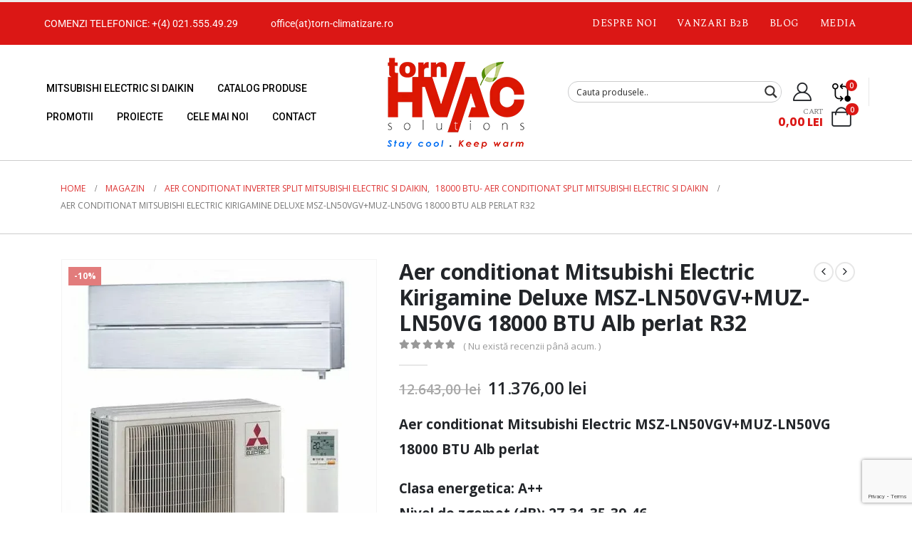

--- FILE ---
content_type: text/html; charset=UTF-8
request_url: https://torn-climatizare.ro/produs/aer-conditionat-mitsubishi-electric-kirigamine-deluxe-msz-ln50vgv-muz-ln50vg-18000-btu/
body_size: 59879
content:
	<!DOCTYPE html>
	<html  lang="ro-RO">
	<head><meta http-equiv="Content-Type" content="text/html; charset=UTF-8" /><script>if(navigator.userAgent.match(/MSIE|Internet Explorer/i)||navigator.userAgent.match(/Trident\/7\..*?rv:11/i)){var href=document.location.href;if(!href.match(/[?&]nowprocket/)){if(href.indexOf("?")==-1){if(href.indexOf("#")==-1){document.location.href=href+"?nowprocket=1"}else{document.location.href=href.replace("#","?nowprocket=1#")}}else{if(href.indexOf("#")==-1){document.location.href=href+"&nowprocket=1"}else{document.location.href=href.replace("#","&nowprocket=1#")}}}}</script><script>(()=>{class RocketLazyLoadScripts{constructor(){this.v="2.0.3",this.userEvents=["keydown","keyup","mousedown","mouseup","mousemove","mouseover","mouseenter","mouseout","mouseleave","touchmove","touchstart","touchend","touchcancel","wheel","click","dblclick","input","visibilitychange"],this.attributeEvents=["onblur","onclick","oncontextmenu","ondblclick","onfocus","onmousedown","onmouseenter","onmouseleave","onmousemove","onmouseout","onmouseover","onmouseup","onmousewheel","onscroll","onsubmit"]}async t(){this.i(),this.o(),/iP(ad|hone)/.test(navigator.userAgent)&&this.h(),this.u(),this.l(this),this.m(),this.k(this),this.p(this),this._(),await Promise.all([this.R(),this.L()]),this.lastBreath=Date.now(),this.S(this),this.P(),this.D(),this.O(),this.M(),await this.C(this.delayedScripts.normal),await this.C(this.delayedScripts.defer),await this.C(this.delayedScripts.async),this.F("domReady"),await this.T(),await this.j(),await this.I(),this.F("windowLoad"),await this.A(),window.dispatchEvent(new Event("rocket-allScriptsLoaded")),this.everythingLoaded=!0,this.lastTouchEnd&&await new Promise((t=>setTimeout(t,500-Date.now()+this.lastTouchEnd))),this.H(),this.F("all"),this.U(),this.W()}i(){this.CSPIssue=sessionStorage.getItem("rocketCSPIssue"),document.addEventListener("securitypolicyviolation",(t=>{this.CSPIssue||"script-src-elem"!==t.violatedDirective||"data"!==t.blockedURI||(this.CSPIssue=!0,sessionStorage.setItem("rocketCSPIssue",!0))}),{isRocket:!0})}o(){window.addEventListener("pageshow",(t=>{this.persisted=t.persisted,this.realWindowLoadedFired=!0}),{isRocket:!0}),window.addEventListener("pagehide",(()=>{this.onFirstUserAction=null}),{isRocket:!0})}h(){let t;function e(e){t=e}window.addEventListener("touchstart",e,{isRocket:!0}),window.addEventListener("touchend",(function i(o){Math.abs(o.changedTouches[0].pageX-t.changedTouches[0].pageX)<10&&Math.abs(o.changedTouches[0].pageY-t.changedTouches[0].pageY)<10&&o.timeStamp-t.timeStamp<200&&(o.target.dispatchEvent(new PointerEvent("click",{target:o.target,bubbles:!0,cancelable:!0,detail:1})),event.preventDefault(),window.removeEventListener("touchstart",e,{isRocket:!0}),window.removeEventListener("touchend",i,{isRocket:!0}))}),{isRocket:!0})}q(t){this.userActionTriggered||("mousemove"!==t.type||this.firstMousemoveIgnored?"keyup"===t.type||"mouseover"===t.type||"mouseout"===t.type||(this.userActionTriggered=!0,this.onFirstUserAction&&this.onFirstUserAction()):this.firstMousemoveIgnored=!0),"click"===t.type&&t.preventDefault(),this.savedUserEvents.length>0&&(t.stopPropagation(),t.stopImmediatePropagation()),"touchstart"===this.lastEvent&&"touchend"===t.type&&(this.lastTouchEnd=Date.now()),"click"===t.type&&(this.lastTouchEnd=0),this.lastEvent=t.type,this.savedUserEvents.push(t)}u(){this.savedUserEvents=[],this.userEventHandler=this.q.bind(this),this.userEvents.forEach((t=>window.addEventListener(t,this.userEventHandler,{passive:!1,isRocket:!0})))}U(){this.userEvents.forEach((t=>window.removeEventListener(t,this.userEventHandler,{passive:!1,isRocket:!0}))),this.savedUserEvents.forEach((t=>{t.target.dispatchEvent(new window[t.constructor.name](t.type,t))}))}m(){this.eventsMutationObserver=new MutationObserver((t=>{const e="return false";for(const i of t){if("attributes"===i.type){const t=i.target.getAttribute(i.attributeName);t&&t!==e&&(i.target.setAttribute("data-rocket-"+i.attributeName,t),i.target["rocket"+i.attributeName]=new Function("event",t),i.target.setAttribute(i.attributeName,e))}"childList"===i.type&&i.addedNodes.forEach((t=>{if(t.nodeType===Node.ELEMENT_NODE)for(const i of t.attributes)this.attributeEvents.includes(i.name)&&i.value&&""!==i.value&&(t.setAttribute("data-rocket-"+i.name,i.value),t["rocket"+i.name]=new Function("event",i.value),t.setAttribute(i.name,e))}))}})),this.eventsMutationObserver.observe(document,{subtree:!0,childList:!0,attributeFilter:this.attributeEvents})}H(){this.eventsMutationObserver.disconnect(),this.attributeEvents.forEach((t=>{document.querySelectorAll("[data-rocket-"+t+"]").forEach((e=>{e.setAttribute(t,e.getAttribute("data-rocket-"+t)),e.removeAttribute("data-rocket-"+t)}))}))}k(t){Object.defineProperty(HTMLElement.prototype,"onclick",{get(){return this.rocketonclick||null},set(e){this.rocketonclick=e,this.setAttribute(t.everythingLoaded?"onclick":"data-rocket-onclick","this.rocketonclick(event)")}})}S(t){function e(e,i){let o=e[i];e[i]=null,Object.defineProperty(e,i,{get:()=>o,set(s){t.everythingLoaded?o=s:e["rocket"+i]=o=s}})}e(document,"onreadystatechange"),e(window,"onload"),e(window,"onpageshow");try{Object.defineProperty(document,"readyState",{get:()=>t.rocketReadyState,set(e){t.rocketReadyState=e},configurable:!0}),document.readyState="loading"}catch(t){console.log("WPRocket DJE readyState conflict, bypassing")}}l(t){this.originalAddEventListener=EventTarget.prototype.addEventListener,this.originalRemoveEventListener=EventTarget.prototype.removeEventListener,this.savedEventListeners=[],EventTarget.prototype.addEventListener=function(e,i,o){o&&o.isRocket||!t.B(e,this)&&!t.userEvents.includes(e)||t.B(e,this)&&!t.userActionTriggered||e.startsWith("rocket-")||t.everythingLoaded?t.originalAddEventListener.call(this,e,i,o):t.savedEventListeners.push({target:this,remove:!1,type:e,func:i,options:o})},EventTarget.prototype.removeEventListener=function(e,i,o){o&&o.isRocket||!t.B(e,this)&&!t.userEvents.includes(e)||t.B(e,this)&&!t.userActionTriggered||e.startsWith("rocket-")||t.everythingLoaded?t.originalRemoveEventListener.call(this,e,i,o):t.savedEventListeners.push({target:this,remove:!0,type:e,func:i,options:o})}}F(t){"all"===t&&(EventTarget.prototype.addEventListener=this.originalAddEventListener,EventTarget.prototype.removeEventListener=this.originalRemoveEventListener),this.savedEventListeners=this.savedEventListeners.filter((e=>{let i=e.type,o=e.target||window;return"domReady"===t&&"DOMContentLoaded"!==i&&"readystatechange"!==i||("windowLoad"===t&&"load"!==i&&"readystatechange"!==i&&"pageshow"!==i||(this.B(i,o)&&(i="rocket-"+i),e.remove?o.removeEventListener(i,e.func,e.options):o.addEventListener(i,e.func,e.options),!1))}))}p(t){let e;function i(e){return t.everythingLoaded?e:e.split(" ").map((t=>"load"===t||t.startsWith("load.")?"rocket-jquery-load":t)).join(" ")}function o(o){function s(e){const s=o.fn[e];o.fn[e]=o.fn.init.prototype[e]=function(){return this[0]===window&&t.userActionTriggered&&("string"==typeof arguments[0]||arguments[0]instanceof String?arguments[0]=i(arguments[0]):"object"==typeof arguments[0]&&Object.keys(arguments[0]).forEach((t=>{const e=arguments[0][t];delete arguments[0][t],arguments[0][i(t)]=e}))),s.apply(this,arguments),this}}if(o&&o.fn&&!t.allJQueries.includes(o)){const e={DOMContentLoaded:[],"rocket-DOMContentLoaded":[]};for(const t in e)document.addEventListener(t,(()=>{e[t].forEach((t=>t()))}),{isRocket:!0});o.fn.ready=o.fn.init.prototype.ready=function(i){function s(){parseInt(o.fn.jquery)>2?setTimeout((()=>i.bind(document)(o))):i.bind(document)(o)}return t.realDomReadyFired?!t.userActionTriggered||t.fauxDomReadyFired?s():e["rocket-DOMContentLoaded"].push(s):e.DOMContentLoaded.push(s),o([])},s("on"),s("one"),s("off"),t.allJQueries.push(o)}e=o}t.allJQueries=[],o(window.jQuery),Object.defineProperty(window,"jQuery",{get:()=>e,set(t){o(t)}})}P(){const t=new Map;document.write=document.writeln=function(e){const i=document.currentScript,o=document.createRange(),s=i.parentElement;let n=t.get(i);void 0===n&&(n=i.nextSibling,t.set(i,n));const c=document.createDocumentFragment();o.setStart(c,0),c.appendChild(o.createContextualFragment(e)),s.insertBefore(c,n)}}async R(){return new Promise((t=>{this.userActionTriggered?t():this.onFirstUserAction=t}))}async L(){return new Promise((t=>{document.addEventListener("DOMContentLoaded",(()=>{this.realDomReadyFired=!0,t()}),{isRocket:!0})}))}async I(){return this.realWindowLoadedFired?Promise.resolve():new Promise((t=>{window.addEventListener("load",t,{isRocket:!0})}))}M(){this.pendingScripts=[];this.scriptsMutationObserver=new MutationObserver((t=>{for(const e of t)e.addedNodes.forEach((t=>{"SCRIPT"!==t.tagName||t.noModule||t.isWPRocket||this.pendingScripts.push({script:t,promise:new Promise((e=>{const i=()=>{const i=this.pendingScripts.findIndex((e=>e.script===t));i>=0&&this.pendingScripts.splice(i,1),e()};t.addEventListener("load",i,{isRocket:!0}),t.addEventListener("error",i,{isRocket:!0}),setTimeout(i,1e3)}))})}))})),this.scriptsMutationObserver.observe(document,{childList:!0,subtree:!0})}async j(){await this.J(),this.pendingScripts.length?(await this.pendingScripts[0].promise,await this.j()):this.scriptsMutationObserver.disconnect()}D(){this.delayedScripts={normal:[],async:[],defer:[]},document.querySelectorAll("script[type$=rocketlazyloadscript]").forEach((t=>{t.hasAttribute("data-rocket-src")?t.hasAttribute("async")&&!1!==t.async?this.delayedScripts.async.push(t):t.hasAttribute("defer")&&!1!==t.defer||"module"===t.getAttribute("data-rocket-type")?this.delayedScripts.defer.push(t):this.delayedScripts.normal.push(t):this.delayedScripts.normal.push(t)}))}async _(){await this.L();let t=[];document.querySelectorAll("script[type$=rocketlazyloadscript][data-rocket-src]").forEach((e=>{let i=e.getAttribute("data-rocket-src");if(i&&!i.startsWith("data:")){i.startsWith("//")&&(i=location.protocol+i);try{const o=new URL(i).origin;o!==location.origin&&t.push({src:o,crossOrigin:e.crossOrigin||"module"===e.getAttribute("data-rocket-type")})}catch(t){}}})),t=[...new Map(t.map((t=>[JSON.stringify(t),t]))).values()],this.N(t,"preconnect")}async $(t){if(await this.G(),!0!==t.noModule||!("noModule"in HTMLScriptElement.prototype))return new Promise((e=>{let i;function o(){(i||t).setAttribute("data-rocket-status","executed"),e()}try{if(navigator.userAgent.includes("Firefox/")||""===navigator.vendor||this.CSPIssue)i=document.createElement("script"),[...t.attributes].forEach((t=>{let e=t.nodeName;"type"!==e&&("data-rocket-type"===e&&(e="type"),"data-rocket-src"===e&&(e="src"),i.setAttribute(e,t.nodeValue))})),t.text&&(i.text=t.text),t.nonce&&(i.nonce=t.nonce),i.hasAttribute("src")?(i.addEventListener("load",o,{isRocket:!0}),i.addEventListener("error",(()=>{i.setAttribute("data-rocket-status","failed-network"),e()}),{isRocket:!0}),setTimeout((()=>{i.isConnected||e()}),1)):(i.text=t.text,o()),i.isWPRocket=!0,t.parentNode.replaceChild(i,t);else{const i=t.getAttribute("data-rocket-type"),s=t.getAttribute("data-rocket-src");i?(t.type=i,t.removeAttribute("data-rocket-type")):t.removeAttribute("type"),t.addEventListener("load",o,{isRocket:!0}),t.addEventListener("error",(i=>{this.CSPIssue&&i.target.src.startsWith("data:")?(console.log("WPRocket: CSP fallback activated"),t.removeAttribute("src"),this.$(t).then(e)):(t.setAttribute("data-rocket-status","failed-network"),e())}),{isRocket:!0}),s?(t.fetchPriority="high",t.removeAttribute("data-rocket-src"),t.src=s):t.src="data:text/javascript;base64,"+window.btoa(unescape(encodeURIComponent(t.text)))}}catch(i){t.setAttribute("data-rocket-status","failed-transform"),e()}}));t.setAttribute("data-rocket-status","skipped")}async C(t){const e=t.shift();return e?(e.isConnected&&await this.$(e),this.C(t)):Promise.resolve()}O(){this.N([...this.delayedScripts.normal,...this.delayedScripts.defer,...this.delayedScripts.async],"preload")}N(t,e){this.trash=this.trash||[];let i=!0;var o=document.createDocumentFragment();t.forEach((t=>{const s=t.getAttribute&&t.getAttribute("data-rocket-src")||t.src;if(s&&!s.startsWith("data:")){const n=document.createElement("link");n.href=s,n.rel=e,"preconnect"!==e&&(n.as="script",n.fetchPriority=i?"high":"low"),t.getAttribute&&"module"===t.getAttribute("data-rocket-type")&&(n.crossOrigin=!0),t.crossOrigin&&(n.crossOrigin=t.crossOrigin),t.integrity&&(n.integrity=t.integrity),t.nonce&&(n.nonce=t.nonce),o.appendChild(n),this.trash.push(n),i=!1}})),document.head.appendChild(o)}W(){this.trash.forEach((t=>t.remove()))}async T(){try{document.readyState="interactive"}catch(t){}this.fauxDomReadyFired=!0;try{await this.G(),document.dispatchEvent(new Event("rocket-readystatechange")),await this.G(),document.rocketonreadystatechange&&document.rocketonreadystatechange(),await this.G(),document.dispatchEvent(new Event("rocket-DOMContentLoaded")),await this.G(),window.dispatchEvent(new Event("rocket-DOMContentLoaded"))}catch(t){console.error(t)}}async A(){try{document.readyState="complete"}catch(t){}try{await this.G(),document.dispatchEvent(new Event("rocket-readystatechange")),await this.G(),document.rocketonreadystatechange&&document.rocketonreadystatechange(),await this.G(),window.dispatchEvent(new Event("rocket-load")),await this.G(),window.rocketonload&&window.rocketonload(),await this.G(),this.allJQueries.forEach((t=>t(window).trigger("rocket-jquery-load"))),await this.G();const t=new Event("rocket-pageshow");t.persisted=this.persisted,window.dispatchEvent(t),await this.G(),window.rocketonpageshow&&window.rocketonpageshow({persisted:this.persisted})}catch(t){console.error(t)}}async G(){Date.now()-this.lastBreath>45&&(await this.J(),this.lastBreath=Date.now())}async J(){return document.hidden?new Promise((t=>setTimeout(t))):new Promise((t=>requestAnimationFrame(t)))}B(t,e){return e===document&&"readystatechange"===t||(e===document&&"DOMContentLoaded"===t||(e===window&&"DOMContentLoaded"===t||(e===window&&"load"===t||e===window&&"pageshow"===t)))}static run(){(new RocketLazyLoadScripts).t()}}RocketLazyLoadScripts.run()})();</script>
	    
	    <link rel="preload" as="image" href="https://torn-climatizare.ro/wp-content/uploads/2024/07/Banner-Mitsubishi-30-mai-2024.jpg">

	    
		<meta http-equiv="X-UA-Compatible" content="IE=edge" />
		
		<meta name="viewport" content="width=device-width, initial-scale=1, minimum-scale=1" />

		<link rel="profile" href="https://gmpg.org/xfn/11" />
		<link rel="pingback" href="https://torn-climatizare.ro/xmlrpc.php" />
		<meta name='robots' content='index, follow, max-image-preview:large, max-snippet:-1, max-video-preview:-1' />
	<style>img:is([sizes="auto" i], [sizes^="auto," i]) { contain-intrinsic-size: 3000px 1500px }</style>
	
	<!-- This site is optimized with the Yoast SEO plugin v25.5 - https://yoast.com/wordpress/plugins/seo/ -->
	<title>Aer conditionat Mitsubishi Electric MSZ-LN50VGV+MUZ-LN50VG</title>
	<meta name="description" content="Aer conditionat Mitsubishi Electric MSZ-LN50VGV+MUZ-LN50VG 18000 BTU Alb perlat R32, wi-fi inclus, echipament de top, pret promo, transport gratuit." />
	<link rel="canonical" href="https://torn-climatizare.ro/produs/aer-conditionat-mitsubishi-electric-kirigamine-deluxe-msz-ln50vgv-muz-ln50vg-18000-btu/" />
	<meta property="og:locale" content="ro_RO" />
	<meta property="og:type" content="article" />
	<meta property="og:title" content="Aer conditionat Mitsubishi Electric MSZ-LN50VGV+MUZ-LN50VG" />
	<meta property="og:description" content="Aer conditionat Mitsubishi Electric MSZ-LN50VGV+MUZ-LN50VG 18000 BTU Alb perlat R32, wi-fi inclus, echipament de top, pret promo, transport gratuit." />
	<meta property="og:url" content="https://torn-climatizare.ro/produs/aer-conditionat-mitsubishi-electric-kirigamine-deluxe-msz-ln50vgv-muz-ln50vg-18000-btu/" />
	<meta property="og:site_name" content="Aer Conditionat Mitsubishi Electric si Daikin- Torn Hvac Solutions" />
	<meta property="article:publisher" content="https://www.facebook.com/climatizareprofesionala/" />
	<meta property="article:modified_time" content="2025-09-15T12:16:41+00:00" />
	<meta property="og:image" content="https://torn-climatizare.ro/wp-content/uploads/2021/11/Mitsubishi-Electric-MSZ-LN25.35.50.60.71VGV-jpeg-webp.webp" />
	<meta property="og:image:width" content="543" />
	<meta property="og:image:height" content="529" />
	<meta property="og:image:type" content="image/jpeg" />
	<meta name="twitter:card" content="summary_large_image" />
	<meta name="twitter:site" content="@tornhvac" />
	<meta name="twitter:label1" content="Timp estimat pentru citire" />
	<meta name="twitter:data1" content="10 minute" />
	<script type="application/ld+json" class="yoast-schema-graph">{"@context":"https://schema.org","@graph":[{"@type":"WebPage","@id":"https://torn-climatizare.ro/produs/aer-conditionat-mitsubishi-electric-kirigamine-deluxe-msz-ln50vgv-muz-ln50vg-18000-btu/","url":"https://torn-climatizare.ro/produs/aer-conditionat-mitsubishi-electric-kirigamine-deluxe-msz-ln50vgv-muz-ln50vg-18000-btu/","name":"Aer conditionat Mitsubishi Electric MSZ-LN50VGV+MUZ-LN50VG","isPartOf":{"@id":"https://torn-climatizare.ro/#website"},"primaryImageOfPage":{"@id":"https://torn-climatizare.ro/produs/aer-conditionat-mitsubishi-electric-kirigamine-deluxe-msz-ln50vgv-muz-ln50vg-18000-btu/#primaryimage"},"image":{"@id":"https://torn-climatizare.ro/produs/aer-conditionat-mitsubishi-electric-kirigamine-deluxe-msz-ln50vgv-muz-ln50vg-18000-btu/#primaryimage"},"thumbnailUrl":"https://torn-climatizare.ro/wp-content/uploads/2021/11/Mitsubishi-Electric-MSZ-LN25.35.50.60.71VGV-jpeg-webp.webp","datePublished":"2018-10-04T09:24:12+00:00","dateModified":"2025-09-15T12:16:41+00:00","description":"Aer conditionat Mitsubishi Electric MSZ-LN50VGV+MUZ-LN50VG 18000 BTU Alb perlat R32, wi-fi inclus, echipament de top, pret promo, transport gratuit.","breadcrumb":{"@id":"https://torn-climatizare.ro/produs/aer-conditionat-mitsubishi-electric-kirigamine-deluxe-msz-ln50vgv-muz-ln50vg-18000-btu/#breadcrumb"},"inLanguage":"ro-RO","potentialAction":[{"@type":"ReadAction","target":["https://torn-climatizare.ro/produs/aer-conditionat-mitsubishi-electric-kirigamine-deluxe-msz-ln50vgv-muz-ln50vg-18000-btu/"]}]},{"@type":"ImageObject","inLanguage":"ro-RO","@id":"https://torn-climatizare.ro/produs/aer-conditionat-mitsubishi-electric-kirigamine-deluxe-msz-ln50vgv-muz-ln50vg-18000-btu/#primaryimage","url":"https://torn-climatizare.ro/wp-content/uploads/2021/11/Mitsubishi-Electric-MSZ-LN25.35.50.60.71VGV-jpeg-webp.webp","contentUrl":"https://torn-climatizare.ro/wp-content/uploads/2021/11/Mitsubishi-Electric-MSZ-LN25.35.50.60.71VGV-jpeg-webp.webp","width":543,"height":529,"caption":"Mitsubishi Electric MSZ LN25.35.50.60.71VGV"},{"@type":"BreadcrumbList","@id":"https://torn-climatizare.ro/produs/aer-conditionat-mitsubishi-electric-kirigamine-deluxe-msz-ln50vgv-muz-ln50vg-18000-btu/#breadcrumb","itemListElement":[{"@type":"ListItem","position":1,"name":"Magazin","item":"https://torn-climatizare.ro/shop/"},{"@type":"ListItem","position":2,"name":"18000 BTU- Aer conditionat split Mitsubishi Electric si Daikin","item":"https://torn-climatizare.ro/product-category/18000-btu-split-de-perete/"},{"@type":"ListItem","position":3,"name":"Aer conditionat Mitsubishi Electric Kirigamine Deluxe MSZ-LN50VGV+MUZ-LN50VG 18000 BTU Alb perlat R32"}]},{"@type":"WebSite","@id":"https://torn-climatizare.ro/#website","url":"https://torn-climatizare.ro/","name":"Aer Conditionat Mitsubishi Electric si Daikin - Torn Hvac Solutions","description":"Aer Conditionat Mitsubishi Electric si Daikin-rezidential monosplit,multisplit ,pompe de caldura Zubadan-Ecodan.Altherma,Lossnay,Vrv-Vrf. Cere pret !!!","publisher":{"@id":"https://torn-climatizare.ro/#organization"},"alternateName":"Torn Hvac Solutions","potentialAction":[{"@type":"SearchAction","target":{"@type":"EntryPoint","urlTemplate":"https://torn-climatizare.ro/?s={search_term_string}"},"query-input":{"@type":"PropertyValueSpecification","valueRequired":true,"valueName":"search_term_string"}}],"inLanguage":"ro-RO"},{"@type":"Organization","@id":"https://torn-climatizare.ro/#organization","name":"Torn Hvac Solutions","alternateName":"Torn Climatizare","url":"https://torn-climatizare.ro/","logo":{"@type":"ImageObject","inLanguage":"ro-RO","@id":"https://torn-climatizare.ro/#/schema/logo/image/","url":"https://torn-climatizare.ro/wp-content/uploads/2024/03/Logo-pt-compari.ro_-scaled.gif","contentUrl":"https://torn-climatizare.ro/wp-content/uploads/2024/03/Logo-pt-compari.ro_-scaled.gif","width":2560,"height":1690,"caption":"Torn Hvac Solutions"},"image":{"@id":"https://torn-climatizare.ro/#/schema/logo/image/"},"sameAs":["https://www.facebook.com/climatizareprofesionala/","https://x.com/tornhvac","https://www.instagram.com/tornhvac/","https://ro.linkedin.com/company/torn-hvac-solutions","https://ro.pinterest.com/climatizaretorn/"]}]}</script>
	<!-- / Yoast SEO plugin. -->


<link rel='dns-prefetch' href='//www.google.com' />
<link rel='dns-prefetch' href='//www.googletagmanager.com' />

<link rel="alternate" type="application/rss+xml" title="Aer Conditionat Mitsubishi Electric si Daikin- Torn Hvac Solutions &raquo; Flux" href="https://torn-climatizare.ro/feed/" />
<link rel="alternate" type="application/rss+xml" title="Aer Conditionat Mitsubishi Electric si Daikin- Torn Hvac Solutions &raquo; Flux comentarii" href="https://torn-climatizare.ro/comments/feed/" />
<link rel="alternate" type="application/rss+xml" title="Flux comentarii Aer Conditionat Mitsubishi Electric si Daikin- Torn Hvac Solutions &raquo; Aer conditionat Mitsubishi Electric Kirigamine Deluxe MSZ-LN50VGV+MUZ-LN50VG 18000 BTU Alb perlat R32" href="https://torn-climatizare.ro/produs/aer-conditionat-mitsubishi-electric-kirigamine-deluxe-msz-ln50vgv-muz-ln50vg-18000-btu/feed/" />
		<link rel="shortcut icon" href="//torn-climatizare.ro/wp-content/uploads/2024/05/torn-hvac-favicon.jpg" type="image/x-icon" />
				<link rel="apple-touch-icon" href="//torn-climatizare.ro/wp-content/uploads/2024/05/torn-hvac-favicon.jpg" />
				<link rel="apple-touch-icon" sizes="120x120" href="//torn-climatizare.ro/wp-content/uploads/2024/05/torn-hvac-favicon.jpg" />
				<link rel="apple-touch-icon" sizes="76x76" href="//torn-climatizare.ro/wp-content/uploads/2024/05/torn-hvac-favicon.jpg" />
				<link rel="apple-touch-icon" sizes="152x152" href="//torn-climatizare.ro/wp-content/uploads/2024/05/torn-hvac-favicon.jpg" />
		<link rel="preload" href="https://torn-climatizare.ro/wp-content/themes/porto/fonts/porto-font/porto.woff2" as="font" type="font/woff2" crossorigin /><link rel="preload" href="https://torn-climatizare.ro/wp-content/themes/porto/fonts/fontawesome_optimized/fa-solid-900.woff2" as="font" type="font/woff2" crossorigin /><link rel="preload" href="https://torn-climatizare.ro/wp-content/themes/porto/fonts/fontawesome_optimized/fa-regular-400.woff2" as="font" type="font/woff2" crossorigin /><link rel="preload" href="https://torn-climatizare.ro/wp-content/themes/porto/fonts/fontawesome_optimized/fa-brands-400.woff2" as="font" type="font/woff2" crossorigin /><link rel="preload" href="https://torn-climatizare.ro/wp-content/themes/porto/fonts/Simple-Line-Icons/Simple-Line-Icons.woff2" as="font" type="font/woff2" crossorigin /><link rel="preload" href="https://torn-climatizare.ro/wp-content/uploads/2024/07/Banner-Mitsubishi-30-mai-2024.jpg" as="image" /><link rel="preload" href="https://torn-climatizare.ro/wp-content/uploads/2024/03/Banner-Daikin-25.03.2024.jpg" as="image" /><link rel="preload" href="https://torn-climatizare.ro/wp-content/themes/porto/fonts/Simple-Line-Icons/Simple-Line-Icons.ttf" as="font" type="font/ttf" crossorigin /><link rel="preload" href="https://torn-climatizare.ro/wp-content/themes/porto/fonts/porto-font/porto.woff2" as="font" type="font/woff2" crossorigin /><link rel="preload" href="https://www.google.com/recaptcha/api.js?ver=1.0" /><link rel="preload" href="https://torn-climatizare.ro/wp-content/themes/porto/fonts/fontawesome_optimized/fa-brands-400.woff2" as="font" type="font/woff2" crossorigin /><link rel="preload" href="https://torn-climatizare.ro/wp-content/themes/porto/fonts/fontawesome_optimized/fa-regular-400.woff2" as="font" type="font/woff2" crossorigin /><link rel="preload" href="https://torn-climatizare.ro/wp-content/themes/porto/fonts/Simple-Line-Icons/Simple-Line-Icons.ttf" as="font" type="font/ttf" crossorigin /><link data-minify="1" rel='stylesheet' id='afreg-front-css-css' href='https://torn-climatizare.ro/wp-content/cache/min/1/wp-content/plugins/user-registration-plugin-for-woocommerce/front/css/afreg_front.css?ver=1759493737' media='all' />
<link data-minify="1" rel='stylesheet' id='color-spectrum-css-css' href='https://torn-climatizare.ro/wp-content/cache/min/1/wp-content/plugins/user-registration-plugin-for-woocommerce/front/css/afreg_color_spectrum.css?ver=1759493737' media='all' />
<link rel='stylesheet' id='sbi_styles-css' href='https://torn-climatizare.ro/wp-content/plugins/instagram-feed/css/sbi-styles.min.css?ver=6.9.1' media='all' />
<link rel='stylesheet' id='wp-block-library-css' href='https://torn-climatizare.ro/wp-includes/css/dist/block-library/style.min.css?ver=df490b5df33cf9ceef7d7bfcafa57758' media='all' />
<style id='wp-block-library-theme-inline-css'>
.wp-block-audio :where(figcaption){color:#555;font-size:13px;text-align:center}.is-dark-theme .wp-block-audio :where(figcaption){color:#ffffffa6}.wp-block-audio{margin:0 0 1em}.wp-block-code{border:1px solid #ccc;border-radius:4px;font-family:Menlo,Consolas,monaco,monospace;padding:.8em 1em}.wp-block-embed :where(figcaption){color:#555;font-size:13px;text-align:center}.is-dark-theme .wp-block-embed :where(figcaption){color:#ffffffa6}.wp-block-embed{margin:0 0 1em}.blocks-gallery-caption{color:#555;font-size:13px;text-align:center}.is-dark-theme .blocks-gallery-caption{color:#ffffffa6}:root :where(.wp-block-image figcaption){color:#555;font-size:13px;text-align:center}.is-dark-theme :root :where(.wp-block-image figcaption){color:#ffffffa6}.wp-block-image{margin:0 0 1em}.wp-block-pullquote{border-bottom:4px solid;border-top:4px solid;color:currentColor;margin-bottom:1.75em}.wp-block-pullquote cite,.wp-block-pullquote footer,.wp-block-pullquote__citation{color:currentColor;font-size:.8125em;font-style:normal;text-transform:uppercase}.wp-block-quote{border-left:.25em solid;margin:0 0 1.75em;padding-left:1em}.wp-block-quote cite,.wp-block-quote footer{color:currentColor;font-size:.8125em;font-style:normal;position:relative}.wp-block-quote:where(.has-text-align-right){border-left:none;border-right:.25em solid;padding-left:0;padding-right:1em}.wp-block-quote:where(.has-text-align-center){border:none;padding-left:0}.wp-block-quote.is-large,.wp-block-quote.is-style-large,.wp-block-quote:where(.is-style-plain){border:none}.wp-block-search .wp-block-search__label{font-weight:700}.wp-block-search__button{border:1px solid #ccc;padding:.375em .625em}:where(.wp-block-group.has-background){padding:1.25em 2.375em}.wp-block-separator.has-css-opacity{opacity:.4}.wp-block-separator{border:none;border-bottom:2px solid;margin-left:auto;margin-right:auto}.wp-block-separator.has-alpha-channel-opacity{opacity:1}.wp-block-separator:not(.is-style-wide):not(.is-style-dots){width:100px}.wp-block-separator.has-background:not(.is-style-dots){border-bottom:none;height:1px}.wp-block-separator.has-background:not(.is-style-wide):not(.is-style-dots){height:2px}.wp-block-table{margin:0 0 1em}.wp-block-table td,.wp-block-table th{word-break:normal}.wp-block-table :where(figcaption){color:#555;font-size:13px;text-align:center}.is-dark-theme .wp-block-table :where(figcaption){color:#ffffffa6}.wp-block-video :where(figcaption){color:#555;font-size:13px;text-align:center}.is-dark-theme .wp-block-video :where(figcaption){color:#ffffffa6}.wp-block-video{margin:0 0 1em}:root :where(.wp-block-template-part.has-background){margin-bottom:0;margin-top:0;padding:1.25em 2.375em}
</style>
<style id='classic-theme-styles-inline-css'>
/*! This file is auto-generated */
.wp-block-button__link{color:#fff;background-color:#32373c;border-radius:9999px;box-shadow:none;text-decoration:none;padding:calc(.667em + 2px) calc(1.333em + 2px);font-size:1.125em}.wp-block-file__button{background:#32373c;color:#fff;text-decoration:none}
</style>
<style id='global-styles-inline-css'>
:root{--wp--preset--aspect-ratio--square: 1;--wp--preset--aspect-ratio--4-3: 4/3;--wp--preset--aspect-ratio--3-4: 3/4;--wp--preset--aspect-ratio--3-2: 3/2;--wp--preset--aspect-ratio--2-3: 2/3;--wp--preset--aspect-ratio--16-9: 16/9;--wp--preset--aspect-ratio--9-16: 9/16;--wp--preset--color--black: #000000;--wp--preset--color--cyan-bluish-gray: #abb8c3;--wp--preset--color--white: #ffffff;--wp--preset--color--pale-pink: #f78da7;--wp--preset--color--vivid-red: #cf2e2e;--wp--preset--color--luminous-vivid-orange: #ff6900;--wp--preset--color--luminous-vivid-amber: #fcb900;--wp--preset--color--light-green-cyan: #7bdcb5;--wp--preset--color--vivid-green-cyan: #00d084;--wp--preset--color--pale-cyan-blue: #8ed1fc;--wp--preset--color--vivid-cyan-blue: #0693e3;--wp--preset--color--vivid-purple: #9b51e0;--wp--preset--color--primary: var(--porto-primary-color);--wp--preset--color--secondary: var(--porto-secondary-color);--wp--preset--color--tertiary: var(--porto-tertiary-color);--wp--preset--color--quaternary: var(--porto-quaternary-color);--wp--preset--color--dark: var(--porto-dark-color);--wp--preset--color--light: var(--porto-light-color);--wp--preset--color--primary-hover: var(--porto-primary-light-5);--wp--preset--gradient--vivid-cyan-blue-to-vivid-purple: linear-gradient(135deg,rgba(6,147,227,1) 0%,rgb(155,81,224) 100%);--wp--preset--gradient--light-green-cyan-to-vivid-green-cyan: linear-gradient(135deg,rgb(122,220,180) 0%,rgb(0,208,130) 100%);--wp--preset--gradient--luminous-vivid-amber-to-luminous-vivid-orange: linear-gradient(135deg,rgba(252,185,0,1) 0%,rgba(255,105,0,1) 100%);--wp--preset--gradient--luminous-vivid-orange-to-vivid-red: linear-gradient(135deg,rgba(255,105,0,1) 0%,rgb(207,46,46) 100%);--wp--preset--gradient--very-light-gray-to-cyan-bluish-gray: linear-gradient(135deg,rgb(238,238,238) 0%,rgb(169,184,195) 100%);--wp--preset--gradient--cool-to-warm-spectrum: linear-gradient(135deg,rgb(74,234,220) 0%,rgb(151,120,209) 20%,rgb(207,42,186) 40%,rgb(238,44,130) 60%,rgb(251,105,98) 80%,rgb(254,248,76) 100%);--wp--preset--gradient--blush-light-purple: linear-gradient(135deg,rgb(255,206,236) 0%,rgb(152,150,240) 100%);--wp--preset--gradient--blush-bordeaux: linear-gradient(135deg,rgb(254,205,165) 0%,rgb(254,45,45) 50%,rgb(107,0,62) 100%);--wp--preset--gradient--luminous-dusk: linear-gradient(135deg,rgb(255,203,112) 0%,rgb(199,81,192) 50%,rgb(65,88,208) 100%);--wp--preset--gradient--pale-ocean: linear-gradient(135deg,rgb(255,245,203) 0%,rgb(182,227,212) 50%,rgb(51,167,181) 100%);--wp--preset--gradient--electric-grass: linear-gradient(135deg,rgb(202,248,128) 0%,rgb(113,206,126) 100%);--wp--preset--gradient--midnight: linear-gradient(135deg,rgb(2,3,129) 0%,rgb(40,116,252) 100%);--wp--preset--font-size--small: 13px;--wp--preset--font-size--medium: 20px;--wp--preset--font-size--large: 36px;--wp--preset--font-size--x-large: 42px;--wp--preset--spacing--20: 0.44rem;--wp--preset--spacing--30: 0.67rem;--wp--preset--spacing--40: 1rem;--wp--preset--spacing--50: 1.5rem;--wp--preset--spacing--60: 2.25rem;--wp--preset--spacing--70: 3.38rem;--wp--preset--spacing--80: 5.06rem;--wp--preset--shadow--natural: 6px 6px 9px rgba(0, 0, 0, 0.2);--wp--preset--shadow--deep: 12px 12px 50px rgba(0, 0, 0, 0.4);--wp--preset--shadow--sharp: 6px 6px 0px rgba(0, 0, 0, 0.2);--wp--preset--shadow--outlined: 6px 6px 0px -3px rgba(255, 255, 255, 1), 6px 6px rgba(0, 0, 0, 1);--wp--preset--shadow--crisp: 6px 6px 0px rgba(0, 0, 0, 1);}:where(.is-layout-flex){gap: 0.5em;}:where(.is-layout-grid){gap: 0.5em;}body .is-layout-flex{display: flex;}.is-layout-flex{flex-wrap: wrap;align-items: center;}.is-layout-flex > :is(*, div){margin: 0;}body .is-layout-grid{display: grid;}.is-layout-grid > :is(*, div){margin: 0;}:where(.wp-block-columns.is-layout-flex){gap: 2em;}:where(.wp-block-columns.is-layout-grid){gap: 2em;}:where(.wp-block-post-template.is-layout-flex){gap: 1.25em;}:where(.wp-block-post-template.is-layout-grid){gap: 1.25em;}.has-black-color{color: var(--wp--preset--color--black) !important;}.has-cyan-bluish-gray-color{color: var(--wp--preset--color--cyan-bluish-gray) !important;}.has-white-color{color: var(--wp--preset--color--white) !important;}.has-pale-pink-color{color: var(--wp--preset--color--pale-pink) !important;}.has-vivid-red-color{color: var(--wp--preset--color--vivid-red) !important;}.has-luminous-vivid-orange-color{color: var(--wp--preset--color--luminous-vivid-orange) !important;}.has-luminous-vivid-amber-color{color: var(--wp--preset--color--luminous-vivid-amber) !important;}.has-light-green-cyan-color{color: var(--wp--preset--color--light-green-cyan) !important;}.has-vivid-green-cyan-color{color: var(--wp--preset--color--vivid-green-cyan) !important;}.has-pale-cyan-blue-color{color: var(--wp--preset--color--pale-cyan-blue) !important;}.has-vivid-cyan-blue-color{color: var(--wp--preset--color--vivid-cyan-blue) !important;}.has-vivid-purple-color{color: var(--wp--preset--color--vivid-purple) !important;}.has-black-background-color{background-color: var(--wp--preset--color--black) !important;}.has-cyan-bluish-gray-background-color{background-color: var(--wp--preset--color--cyan-bluish-gray) !important;}.has-white-background-color{background-color: var(--wp--preset--color--white) !important;}.has-pale-pink-background-color{background-color: var(--wp--preset--color--pale-pink) !important;}.has-vivid-red-background-color{background-color: var(--wp--preset--color--vivid-red) !important;}.has-luminous-vivid-orange-background-color{background-color: var(--wp--preset--color--luminous-vivid-orange) !important;}.has-luminous-vivid-amber-background-color{background-color: var(--wp--preset--color--luminous-vivid-amber) !important;}.has-light-green-cyan-background-color{background-color: var(--wp--preset--color--light-green-cyan) !important;}.has-vivid-green-cyan-background-color{background-color: var(--wp--preset--color--vivid-green-cyan) !important;}.has-pale-cyan-blue-background-color{background-color: var(--wp--preset--color--pale-cyan-blue) !important;}.has-vivid-cyan-blue-background-color{background-color: var(--wp--preset--color--vivid-cyan-blue) !important;}.has-vivid-purple-background-color{background-color: var(--wp--preset--color--vivid-purple) !important;}.has-black-border-color{border-color: var(--wp--preset--color--black) !important;}.has-cyan-bluish-gray-border-color{border-color: var(--wp--preset--color--cyan-bluish-gray) !important;}.has-white-border-color{border-color: var(--wp--preset--color--white) !important;}.has-pale-pink-border-color{border-color: var(--wp--preset--color--pale-pink) !important;}.has-vivid-red-border-color{border-color: var(--wp--preset--color--vivid-red) !important;}.has-luminous-vivid-orange-border-color{border-color: var(--wp--preset--color--luminous-vivid-orange) !important;}.has-luminous-vivid-amber-border-color{border-color: var(--wp--preset--color--luminous-vivid-amber) !important;}.has-light-green-cyan-border-color{border-color: var(--wp--preset--color--light-green-cyan) !important;}.has-vivid-green-cyan-border-color{border-color: var(--wp--preset--color--vivid-green-cyan) !important;}.has-pale-cyan-blue-border-color{border-color: var(--wp--preset--color--pale-cyan-blue) !important;}.has-vivid-cyan-blue-border-color{border-color: var(--wp--preset--color--vivid-cyan-blue) !important;}.has-vivid-purple-border-color{border-color: var(--wp--preset--color--vivid-purple) !important;}.has-vivid-cyan-blue-to-vivid-purple-gradient-background{background: var(--wp--preset--gradient--vivid-cyan-blue-to-vivid-purple) !important;}.has-light-green-cyan-to-vivid-green-cyan-gradient-background{background: var(--wp--preset--gradient--light-green-cyan-to-vivid-green-cyan) !important;}.has-luminous-vivid-amber-to-luminous-vivid-orange-gradient-background{background: var(--wp--preset--gradient--luminous-vivid-amber-to-luminous-vivid-orange) !important;}.has-luminous-vivid-orange-to-vivid-red-gradient-background{background: var(--wp--preset--gradient--luminous-vivid-orange-to-vivid-red) !important;}.has-very-light-gray-to-cyan-bluish-gray-gradient-background{background: var(--wp--preset--gradient--very-light-gray-to-cyan-bluish-gray) !important;}.has-cool-to-warm-spectrum-gradient-background{background: var(--wp--preset--gradient--cool-to-warm-spectrum) !important;}.has-blush-light-purple-gradient-background{background: var(--wp--preset--gradient--blush-light-purple) !important;}.has-blush-bordeaux-gradient-background{background: var(--wp--preset--gradient--blush-bordeaux) !important;}.has-luminous-dusk-gradient-background{background: var(--wp--preset--gradient--luminous-dusk) !important;}.has-pale-ocean-gradient-background{background: var(--wp--preset--gradient--pale-ocean) !important;}.has-electric-grass-gradient-background{background: var(--wp--preset--gradient--electric-grass) !important;}.has-midnight-gradient-background{background: var(--wp--preset--gradient--midnight) !important;}.has-small-font-size{font-size: var(--wp--preset--font-size--small) !important;}.has-medium-font-size{font-size: var(--wp--preset--font-size--medium) !important;}.has-large-font-size{font-size: var(--wp--preset--font-size--large) !important;}.has-x-large-font-size{font-size: var(--wp--preset--font-size--x-large) !important;}
:where(.wp-block-post-template.is-layout-flex){gap: 1.25em;}:where(.wp-block-post-template.is-layout-grid){gap: 1.25em;}
:where(.wp-block-columns.is-layout-flex){gap: 2em;}:where(.wp-block-columns.is-layout-grid){gap: 2em;}
:root :where(.wp-block-pullquote){font-size: 1.5em;line-height: 1.6;}
</style>
<link data-minify="1" rel='stylesheet' id='woof-css' href='https://torn-climatizare.ro/wp-content/cache/min/1/wp-content/plugins/woocommerce-products-filter/css/front.css?ver=1759493737' media='all' />
<link rel='stylesheet' id='chosen-drop-down-css' href='https://torn-climatizare.ro/wp-content/plugins/woocommerce-products-filter/js/chosen/chosen.min.css?ver=2.2.3' media='all' />
<link data-minify="1" rel='stylesheet' id='malihu-custom-scrollbar-css' href='https://torn-climatizare.ro/wp-content/cache/min/1/wp-content/plugins/woocommerce-products-filter/js/malihu-custom-scrollbar/jquery.mCustomScrollbar.css?ver=1759493737' media='all' />
<link data-minify="1" rel='stylesheet' id='icheck-jquery-color-css' href='https://torn-climatizare.ro/wp-content/cache/min/1/wp-content/plugins/woocommerce-products-filter/js/icheck/skins/flat/red.css?ver=1759493737' media='all' />
<link rel='stylesheet' id='photoswipe-css' href='https://torn-climatizare.ro/wp-content/plugins/woocommerce/assets/css/photoswipe/photoswipe.min.css?ver=10.0.2' media='all' />
<link rel='stylesheet' id='photoswipe-default-skin-css' href='https://torn-climatizare.ro/wp-content/plugins/woocommerce/assets/css/photoswipe/default-skin/default-skin.min.css?ver=10.0.2' media='all' />
<style id='woocommerce-inline-inline-css'>
.woocommerce form .form-row .required { visibility: visible; }
</style>
<link rel='stylesheet' id='cmplz-general-css' href='https://torn-climatizare.ro/wp-content/plugins/complianz-gdpr-premium/assets/css/cookieblocker.min.css?ver=1725261222' media='all' />
<link data-minify="1" rel='stylesheet' id='woo_conditional_payments_css-css' href='https://torn-climatizare.ro/wp-content/cache/min/1/wp-content/plugins/conditional-payments-for-woocommerce/frontend/css/woo-conditional-payments.css?ver=1759493737' media='all' />
<link data-minify="1" rel='stylesheet' id='brands-styles-css' href='https://torn-climatizare.ro/wp-content/cache/min/1/wp-content/plugins/woocommerce/assets/css/brands.css?ver=1759493737' media='all' />
<link data-minify="1" rel='stylesheet' id='jquery-fixedheadertable-style-css' href='https://torn-climatizare.ro/wp-content/cache/min/1/wp-content/plugins/yith-woocommerce-compare/assets/css/jquery.dataTables.css?ver=1759493737' media='all' />
<link data-minify="1" rel='stylesheet' id='yith_woocompare_page-css' href='https://torn-climatizare.ro/wp-content/cache/min/1/wp-content/themes/porto/woocommerce/compare.css?ver=1759493737' media='all' />
<link data-minify="1" rel='stylesheet' id='yith-woocompare-widget-css' href='https://torn-climatizare.ro/wp-content/cache/min/1/wp-content/plugins/yith-woocommerce-compare/assets/css/widget.css?ver=1759493737' media='all' />
<link data-minify="1" rel='stylesheet' id='videojs-css' href='https://torn-climatizare.ro/wp-content/cache/min/1/wp-content/plugins/yith-woocommerce-featured-audio-video-content-premium/assets/css/videojs/video-js.min.css?ver=1759493743' media='all' />
<link data-minify="1" rel='stylesheet' id='venobox_style-css' href='https://torn-climatizare.ro/wp-content/cache/min/1/wp-content/plugins/yith-woocommerce-featured-audio-video-content-premium/assets/css/venobox.css?ver=1759493743' media='all' />
<link data-minify="1" rel='stylesheet' id='ywcfav_style-css' href='https://torn-climatizare.ro/wp-content/cache/min/1/wp-content/plugins/yith-woocommerce-featured-audio-video-content-premium/assets/css/ywcfav_frontend.css?ver=1759493743' media='all' />
<link data-minify="1" rel='stylesheet' id='ywcfav_owl_carousel_style-css' href='https://torn-climatizare.ro/wp-content/cache/min/1/wp-content/plugins/yith-woocommerce-featured-audio-video-content-premium/assets/css/owl-carousel/owl.carousel.css?ver=1759493743' media='all' />
<link data-minify="1" rel='stylesheet' id='porto-fs-progress-bar-css' href='https://torn-climatizare.ro/wp-content/cache/min/1/wp-content/themes/porto/inc/lib/woocommerce-shipping-progress-bar/shipping-progress-bar.css?ver=1759493737' media='all' />
<link data-minify="1" rel='stylesheet' id='porto-css-vars-css' href='https://torn-climatizare.ro/wp-content/cache/min/1/wp-content/uploads/porto_styles/theme_css_vars.css?ver=1759493737' media='all' />
<link rel='stylesheet' id='elementor-frontend-css' href='https://torn-climatizare.ro/wp-content/uploads/elementor/css/custom-frontend.min.css?ver=1753105027' media='all' />
<link rel='stylesheet' id='elementor-post-27760-css' href='https://torn-climatizare.ro/wp-content/uploads/elementor/css/post-27760.css?ver=1753105027' media='all' />
<link rel='stylesheet' id='sbistyles-css' href='https://torn-climatizare.ro/wp-content/plugins/instagram-feed/css/sbi-styles.min.css?ver=6.9.1' media='all' />
<link data-minify="1" rel='stylesheet' id='bootstrap-css' href='https://torn-climatizare.ro/wp-content/cache/min/1/wp-content/uploads/porto_styles/bootstrap.css?ver=1759493737' media='all' />
<link data-minify="1" rel='stylesheet' id='porto-plugins-css' href='https://torn-climatizare.ro/wp-content/cache/min/1/wp-content/themes/porto/css/plugins_optimized.css?ver=1759493737' media='all' />
<link data-minify="1" rel='stylesheet' id='porto-theme-css' href='https://torn-climatizare.ro/wp-content/cache/min/1/wp-content/themes/porto/css/theme.css?ver=1759493737' media='all' />
<link data-minify="1" rel='stylesheet' id='porto-blog-legacy-css' href='https://torn-climatizare.ro/wp-content/cache/min/1/wp-content/themes/porto/css/part/blog-legacy.css?ver=1759493737' media='all' />
<link data-minify="1" rel='stylesheet' id='porto-header-shop-css' href='https://torn-climatizare.ro/wp-content/cache/min/1/wp-content/themes/porto/css/part/header-shop.css?ver=1759493738' media='all' />
<link data-minify="1" rel='stylesheet' id='porto-header-legacy-css' href='https://torn-climatizare.ro/wp-content/cache/min/1/wp-content/themes/porto/css/part/header-legacy.css?ver=1759493738' media='all' />
<link data-minify="1" rel='stylesheet' id='porto-footer-legacy-css' href='https://torn-climatizare.ro/wp-content/cache/min/1/wp-content/themes/porto/css/part/footer-legacy.css?ver=1759493738' media='all' />
<link data-minify="1" rel='stylesheet' id='porto-side-nav-panel-css' href='https://torn-climatizare.ro/wp-content/cache/min/1/wp-content/themes/porto/css/part/side-nav-panel.css?ver=1759493738' media='all' />
<link rel='stylesheet' id='porto-media-mobile-sidebar-css' href='https://torn-climatizare.ro/wp-content/themes/porto/css/part/media-mobile-sidebar.css?ver=7.6.0' media='(max-width:991px)' />
<link data-minify="1" rel='stylesheet' id='porto-shortcodes-css' href='https://torn-climatizare.ro/wp-content/cache/min/1/wp-content/uploads/porto_styles/shortcodes.css?ver=1759493738' media='all' />
<link data-minify="1" rel='stylesheet' id='porto-theme-shop-css' href='https://torn-climatizare.ro/wp-content/cache/min/1/wp-content/themes/porto/css/theme_shop.css?ver=1759493738' media='all' />
<link data-minify="1" rel='stylesheet' id='porto-only-product-css' href='https://torn-climatizare.ro/wp-content/cache/min/1/wp-content/themes/porto/css/part/only-product.css?ver=1759493743' media='all' />
<link data-minify="1" rel='stylesheet' id='porto-shop-legacy-css' href='https://torn-climatizare.ro/wp-content/cache/min/1/wp-content/themes/porto/css/part/shop-legacy.css?ver=1759493738' media='all' />
<link data-minify="1" rel='stylesheet' id='porto-yit-compare-css' href='https://torn-climatizare.ro/wp-content/cache/min/1/wp-content/themes/porto/css/part/yit-compare.css?ver=1759493738' media='all' />
<link data-minify="1" rel='stylesheet' id='porto-shop-sidebar-base-css' href='https://torn-climatizare.ro/wp-content/cache/min/1/wp-content/themes/porto/css/part/shop-sidebar-base.css?ver=1759493741' media='all' />
<link data-minify="1" rel='stylesheet' id='porto-woof-css' href='https://torn-climatizare.ro/wp-content/cache/min/1/wp-content/themes/porto/css/theme_woof.css?ver=1759493738' media='all' />
<link data-minify="1" rel='stylesheet' id='porto-theme-elementor-css' href='https://torn-climatizare.ro/wp-content/cache/min/1/wp-content/themes/porto/css/theme_elementor.css?ver=1759493738' media='all' />
<link data-minify="1" rel='stylesheet' id='porto-dynamic-style-css' href='https://torn-climatizare.ro/wp-content/cache/min/1/wp-content/uploads/porto_styles/dynamic_style.css?ver=1759493738' media='all' />
<link data-minify="1" rel='stylesheet' id='porto-type-builder-css' href='https://torn-climatizare.ro/wp-content/cache/min/1/wp-content/plugins/porto-functionality/builders/assets/type-builder.css?ver=1759493738' media='all' />
<link data-minify="1" rel='stylesheet' id='porto-account-login-style-css' href='https://torn-climatizare.ro/wp-content/cache/min/1/wp-content/themes/porto/css/theme/shop/login-style/account-login.css?ver=1759493738' media='all' />
<link data-minify="1" rel='stylesheet' id='porto-theme-woopage-css' href='https://torn-climatizare.ro/wp-content/cache/min/1/wp-content/themes/porto/css/theme/shop/other/woopage.css?ver=1759493738' media='all' />
<link rel='stylesheet' id='elementor-post-27771-css' href='https://torn-climatizare.ro/wp-content/uploads/elementor/css/post-27771.css?ver=7.6.0' media='all' />
<link rel='stylesheet' id='widget-heading-css' href='https://torn-climatizare.ro/wp-content/plugins/elementor/assets/css/widget-heading.min.css?ver=3.30.2' media='all' />
<link rel='stylesheet' id='e-animation-grow-css' href='https://torn-climatizare.ro/wp-content/plugins/elementor/assets/lib/animations/styles/e-animation-grow.min.css?ver=3.30.2' media='all' />
<link rel='stylesheet' id='widget-social-icons-css' href='https://torn-climatizare.ro/wp-content/plugins/elementor/assets/css/widget-social-icons.min.css?ver=3.30.2' media='all' />
<link rel='stylesheet' id='e-apple-webkit-css' href='https://torn-climatizare.ro/wp-content/uploads/elementor/css/custom-apple-webkit.min.css?ver=1753105027' media='all' />
<link rel='stylesheet' id='e-animation-fadeIn-css' href='https://torn-climatizare.ro/wp-content/plugins/elementor/assets/lib/animations/styles/fadeIn.min.css?ver=3.30.2' media='all' />
<link rel='stylesheet' id='elementor-post-27809-css' href='https://torn-climatizare.ro/wp-content/uploads/elementor/css/post-27809.css?ver=7.6.0' media='all' />
<link data-minify="1" rel='stylesheet' id='porto-style-css' href='https://torn-climatizare.ro/wp-content/cache/min/1/wp-content/themes/porto/style.css?ver=1759493738' media='all' />
<style id='porto-style-inline-css'>
.side-header-narrow-bar-logo{max-width:170px}#header,.sticky-header .header-main.sticky{border-top:3px solid #ededed}@media (min-width:992px){}.product-images .img-thumbnail .inner,.product-images .img-thumbnail .inner img{-webkit-transform:none;transform:none}.sticky-product{position:fixed;top:0;left:0;width:100%;z-index:1001;background-color:#fff;box-shadow:0 3px 5px rgba(0,0,0,0.08);padding:15px 0}.sticky-product.pos-bottom{top:auto;bottom:var(--porto-icon-menus-mobile,0);box-shadow:0 -3px 5px rgba(0,0,0,0.08)}.sticky-product .container{display:-ms-flexbox;display:flex;-ms-flex-align:center;align-items:center;-ms-flex-wrap:wrap;flex-wrap:wrap}.sticky-product .sticky-image{max-width:60px;margin-right:15px}.sticky-product .add-to-cart{-ms-flex:1;flex:1;text-align:right;margin-top:5px}.sticky-product .product-name{font-size:16px;font-weight:600;line-height:inherit;margin-bottom:0}.sticky-product .sticky-detail{line-height:1.5;display:-ms-flexbox;display:flex}.sticky-product .star-rating{margin:5px 15px;font-size:1em}.sticky-product .availability{padding-top:2px}.sticky-product .sticky-detail .price{font-family:Open Sans,Open Sans,sans-serif;font-weight:400;margin-bottom:0;font-size:1.3em;line-height:1.5}.sticky-product.pos-top:not(.hide){top:0;opacity:1;visibility:visible;transform:translate3d( 0,0,0 )}.sticky-product.pos-top.scroll-down{opacity:0 !important;visibility:hidden;transform:translate3d( 0,-100%,0 )}.sticky-product.sticky-ready{transition:left .3s,visibility 0.3s,opacity 0.3s,transform 0.3s,top 0.3s ease}.sticky-product .quantity.extra-type{display:none}@media (min-width:992px){body.single-product .sticky-product .container{padding-left:calc(var(--porto-grid-gutter-width) / 2);padding-right:calc(var(--porto-grid-gutter-width) / 2)}}.sticky-product .container{padding-left:var(--porto-fluid-spacing);padding-right:var(--porto-fluid-spacing)}@media (max-width:768px){.sticky-product .sticky-image,.sticky-product .sticky-detail,.sticky-product{display:none}.sticky-product.show-mobile{display:block;padding-top:10px;padding-bottom:10px}.sticky-product.show-mobile .add-to-cart{margin-top:0}.sticky-product.show-mobile .single_add_to_cart_button{margin:0;width:100%}}
</style>
<link data-minify="1" rel='stylesheet' id='porto-360-gallery-css' href='https://torn-climatizare.ro/wp-content/cache/min/1/wp-content/themes/porto/inc/lib/threesixty/threesixty.css?ver=1759493743' media='all' />
<link data-minify="1" rel='stylesheet' id='styles-child-css' href='https://torn-climatizare.ro/wp-content/cache/min/1/wp-content/themes/porto-child/style.css?ver=1759493738' media='all' />
<link data-minify="1" rel='stylesheet' id='elementor-gf-local-roboto-css' href='https://torn-climatizare.ro/wp-content/cache/min/1/wp-content/uploads/elementor/google-fonts/css/roboto.css?ver=1759493738' media='all' />
<link data-minify="1" rel='stylesheet' id='elementor-gf-local-robotoslab-css' href='https://torn-climatizare.ro/wp-content/cache/min/1/wp-content/uploads/elementor/google-fonts/css/robotoslab.css?ver=1759493738' media='all' />
<link data-minify="1" rel='stylesheet' id='elementor-gf-local-spectralsc-css' href='https://torn-climatizare.ro/wp-content/cache/min/1/wp-content/uploads/elementor/google-fonts/css/spectralsc.css?ver=1759493738' media='all' />
<link data-minify="1" rel='stylesheet' id='elementor-gf-local-poppins-css' href='https://torn-climatizare.ro/wp-content/cache/min/1/wp-content/uploads/elementor/google-fonts/css/poppins.css?ver=1759493738' media='all' />
<script id="woocommerce-google-analytics-integration-gtag-js-after">
/* Google Analytics for WooCommerce (gtag.js) */
					window.dataLayer = window.dataLayer || [];
					function gtag(){dataLayer.push(arguments);}
					// Set up default consent state.
					for ( const mode of [{"analytics_storage":"denied","ad_storage":"denied","ad_user_data":"denied","ad_personalization":"denied","region":["AT","BE","BG","HR","CY","CZ","DK","EE","FI","FR","DE","GR","HU","IS","IE","IT","LV","LI","LT","LU","MT","NL","NO","PL","PT","RO","SK","SI","ES","SE","GB","CH"]}] || [] ) {
						gtag( "consent", "default", { "wait_for_update": 500, ...mode } );
					}
					gtag("js", new Date());
					gtag("set", "developer_id.dOGY3NW", true);
					gtag("config", "G-P91N1N4W9W", {"track_404":true,"allow_google_signals":true,"logged_in":false,"linker":{"domains":[],"allow_incoming":true},"custom_map":{"dimension1":"logged_in"}});
</script>
<script src="https://torn-climatizare.ro/wp-includes/js/jquery/jquery.min.js?ver=3.7.1" id="jquery-core-js"></script>
<script src="https://torn-climatizare.ro/wp-includes/js/jquery/jquery-migrate.min.js?ver=3.4.1" id="jquery-migrate-js" data-rocket-defer defer></script>
<script data-minify="1" src="https://torn-climatizare.ro/wp-content/cache/min/1/wp-content/plugins/user-registration-plugin-for-woocommerce/front/js/afreg_front.js?ver=1759493738" id="afreg-front-js-js" data-rocket-defer defer></script>
<script data-minify="1" src="https://torn-climatizare.ro/wp-content/cache/min/1/wp-content/plugins/user-registration-plugin-for-woocommerce/front/js/afreg_color_spectrum.js?ver=1759493738" id="color-spectrum-js-js" data-rocket-defer defer></script>
<script src="//www.google.com/recaptcha/api.js?ver=1.0" id="Google reCaptcha JS-js"></script>
<script src="https://torn-climatizare.ro/wp-content/plugins/woocommerce/assets/js/jquery-blockui/jquery.blockUI.min.js?ver=2.7.0-wc.10.0.2" id="jquery-blockui-js" data-wp-strategy="defer" data-rocket-defer defer></script>
<script id="wc-add-to-cart-js-extra">
var wc_add_to_cart_params = {"ajax_url":"\/wp-admin\/admin-ajax.php","wc_ajax_url":"\/?wc-ajax=%%endpoint%%","i18n_view_cart":"Vezi co\u0219ul","cart_url":"https:\/\/torn-climatizare.ro\/cart\/","is_cart":"","cart_redirect_after_add":"no"};
</script>
<script src="https://torn-climatizare.ro/wp-content/plugins/woocommerce/assets/js/frontend/add-to-cart.min.js?ver=10.0.2" id="wc-add-to-cart-js" defer data-wp-strategy="defer"></script>
<script src="https://torn-climatizare.ro/wp-content/plugins/woocommerce/assets/js/photoswipe/photoswipe.min.js?ver=4.1.1-wc.10.0.2" id="photoswipe-js" defer data-wp-strategy="defer"></script>
<script src="https://torn-climatizare.ro/wp-content/plugins/woocommerce/assets/js/photoswipe/photoswipe-ui-default.min.js?ver=4.1.1-wc.10.0.2" id="photoswipe-ui-default-js" defer data-wp-strategy="defer"></script>
<script id="wc-single-product-js-extra">
var wc_single_product_params = {"i18n_required_rating_text":"Te rog selecteaz\u0103 o evaluare","i18n_rating_options":["Una din 5 stele","2 din 5 stele","3 din 5 stele","4 din 5 stele","5 din 5 stele"],"i18n_product_gallery_trigger_text":"Vezi galeria cu imagini pe ecran \u00eentreg","review_rating_required":"yes","flexslider":{"rtl":false,"animation":"slide","smoothHeight":true,"directionNav":false,"controlNav":"thumbnails","slideshow":false,"animationSpeed":500,"animationLoop":false,"allowOneSlide":false},"zoom_enabled":"","zoom_options":[],"photoswipe_enabled":"1","photoswipe_options":{"shareEl":false,"closeOnScroll":false,"history":false,"hideAnimationDuration":0,"showAnimationDuration":0},"flexslider_enabled":""};
</script>
<script src="https://torn-climatizare.ro/wp-content/plugins/woocommerce/assets/js/frontend/single-product.min.js?ver=10.0.2" id="wc-single-product-js" defer data-wp-strategy="defer"></script>
<script src="https://torn-climatizare.ro/wp-content/plugins/woocommerce/assets/js/js-cookie/js.cookie.min.js?ver=2.1.4-wc.10.0.2" id="js-cookie-js" data-wp-strategy="defer" data-rocket-defer defer></script>
<script id="woocommerce-js-extra">
var woocommerce_params = {"ajax_url":"\/wp-admin\/admin-ajax.php","wc_ajax_url":"\/?wc-ajax=%%endpoint%%","i18n_password_show":"Arat\u0103 parola","i18n_password_hide":"Ascunde parola"};
</script>
<script src="https://torn-climatizare.ro/wp-content/plugins/woocommerce/assets/js/frontend/woocommerce.min.js?ver=10.0.2" id="woocommerce-js" data-wp-strategy="defer" data-rocket-defer defer></script>
<script id="woo-conditional-payments-js-js-extra">
var conditional_payments_settings = {"name_address_fields":[],"disable_payment_method_trigger":""};
</script>
<script data-minify="1" src="https://torn-climatizare.ro/wp-content/cache/min/1/wp-content/plugins/conditional-payments-for-woocommerce/frontend/js/woo-conditional-payments.js?ver=1759493738" id="woo-conditional-payments-js-js" data-rocket-defer defer></script>
<script id="wc-cart-fragments-js-extra">
var wc_cart_fragments_params = {"ajax_url":"\/wp-admin\/admin-ajax.php","wc_ajax_url":"\/?wc-ajax=%%endpoint%%","cart_hash_key":"wc_cart_hash_aa4fa6c47c97a73c3199e9c481726618","fragment_name":"wc_fragments_aa4fa6c47c97a73c3199e9c481726618","request_timeout":"15000"};
</script>
<script src="https://torn-climatizare.ro/wp-content/plugins/woocommerce/assets/js/frontend/cart-fragments.min.js?ver=10.0.2" id="wc-cart-fragments-js" defer data-wp-strategy="defer"></script>
<script id="wc_additional_fees_script-js-extra">
var add_fee_vars = {"add_fee_ajaxurl":"https:\/\/torn-climatizare.ro\/wp-admin\/admin-ajax.php","add_fee_nonce":"dca3104385","add_fee_loader":"https:\/\/torn-climatizare.ro\/wp-content\/plugins\/woocommerce-additional-fees\/images\/loading.gif","alert_ajax_error":"An internal server error occured in processing a request. Please try again or contact us. Thank you. "};
</script>
<script data-minify="1" src="https://torn-climatizare.ro/wp-content/cache/min/1/wp-content/plugins/woocommerce-additional-fees/js/wc_additional_fees.js?ver=1759493738" id="wc_additional_fees_script-js" data-rocket-defer defer></script>
<link rel="https://api.w.org/" href="https://torn-climatizare.ro/wp-json/" /><link rel="alternate" title="JSON" type="application/json" href="https://torn-climatizare.ro/wp-json/wp/v2/product/4696" /><link rel="alternate" title="oEmbed (JSON)" type="application/json+oembed" href="https://torn-climatizare.ro/wp-json/oembed/1.0/embed?url=https%3A%2F%2Ftorn-climatizare.ro%2Fprodus%2Faer-conditionat-mitsubishi-electric-kirigamine-deluxe-msz-ln50vgv-muz-ln50vg-18000-btu%2F" />
<link rel="alternate" title="oEmbed (XML)" type="text/xml+oembed" href="https://torn-climatizare.ro/wp-json/oembed/1.0/embed?url=https%3A%2F%2Ftorn-climatizare.ro%2Fprodus%2Faer-conditionat-mitsubishi-electric-kirigamine-deluxe-msz-ln50vgv-muz-ln50vg-18000-btu%2F&#038;format=xml" />

<!-- This website runs the Product Feed PRO for WooCommerce by AdTribes.io plugin - version woocommercesea_option_installed_version -->
			<style>.cmplz-hidden {
					display: none !important;
				}</style>		<script type="text/javascript" id="webfont-queue">
		WebFontConfig = {
			google: { families: [ 'Open+Sans:400,500,600,700,800','Shadows+Into+Light:400,700','Playfair+Display:400,700','Roboto:500&display=swap' ] }
		};
		(function(d) {
			var wf = d.createElement('script'), s = d.scripts[d.scripts.length - 1];
			wf.src = 'https://torn-climatizare.ro/wp-content/themes/porto/js/libs/webfont.js';
			wf.async = true;
			s.parentNode.insertBefore(wf, s);
		})(document);</script>
			<noscript><style>.woocommerce-product-gallery{ opacity: 1 !important; }</style></noscript>
	<meta name="generator" content="Elementor 3.30.2; features: additional_custom_breakpoints; settings: css_print_method-external, google_font-enabled, font_display-swap">
<style>.recentcomments a{display:inline !important;padding:0 !important;margin:0 !important;}</style>			<style>
				.e-con.e-parent:nth-of-type(n+4):not(.e-lazyloaded):not(.e-no-lazyload),
				.e-con.e-parent:nth-of-type(n+4):not(.e-lazyloaded):not(.e-no-lazyload) * {
					background-image: none !important;
				}
				@media screen and (max-height: 1024px) {
					.e-con.e-parent:nth-of-type(n+3):not(.e-lazyloaded):not(.e-no-lazyload),
					.e-con.e-parent:nth-of-type(n+3):not(.e-lazyloaded):not(.e-no-lazyload) * {
						background-image: none !important;
					}
				}
				@media screen and (max-height: 640px) {
					.e-con.e-parent:nth-of-type(n+2):not(.e-lazyloaded):not(.e-no-lazyload),
					.e-con.e-parent:nth-of-type(n+2):not(.e-lazyloaded):not(.e-no-lazyload) * {
						background-image: none !important;
					}
				}
			</style>
			<link rel="icon" href="https://torn-climatizare.ro/wp-content/uploads/2021/03/cropped-favicon-32x32-1.png.webp" sizes="32x32" />
<link rel="icon" href="https://torn-climatizare.ro/wp-content/uploads/2021/03/cropped-favicon-32x32-1.png.webp" sizes="192x192" />
<link rel="apple-touch-icon" href="https://torn-climatizare.ro/wp-content/uploads/2021/03/cropped-favicon-32x32-1.png.webp" />
<meta name="msapplication-TileImage" content="https://torn-climatizare.ro/wp-content/uploads/2021/03/cropped-favicon-32x32-1.png" />
		<style id="wp-custom-css">
			.success-message-container {
	width: 350px;}
.ywcfav-video-content.youtube {
	margin-top: 25px !important;
}		</style>
		        <script type="text/javascript">
            var woof_is_permalink =1;

            var woof_shop_page = "";
        
            var woof_really_curr_tax = {};
            var woof_current_page_link = location.protocol + '//' + location.host + location.pathname;
            //***lets remove pagination from woof_current_page_link
            woof_current_page_link = woof_current_page_link.replace(/\page\/[0-9]+/, "");
                            woof_current_page_link = "https://torn-climatizare.ro/shop/";
                            var woof_link = 'https://torn-climatizare.ro/wp-content/plugins/woocommerce-products-filter/';

                </script>

                <script>

            var woof_ajaxurl = "https://torn-climatizare.ro/wp-admin/admin-ajax.php";

            var woof_lang = {
                'orderby': "orderby",
                'date': "date",
                'perpage': "per page",
                'pricerange': "price range",
                'menu_order': "menu order",
                'popularity': "popularity",
                'rating': "rating",
                'price': "price low to high",
                'price-desc': "price high to low"
            };

            if (typeof woof_lang_custom == 'undefined') {
                var woof_lang_custom = {};/*!!important*/
            }

            //***

            var woof_is_mobile = 0;
        


            var woof_show_price_search_button = 0;
            var woof_show_price_search_type = 0;
        
            var woof_show_price_search_type = 0;

            var swoof_search_slug = "swoof";

        
            var icheck_skin = {};
                                    icheck_skin.skin = "flat";
                icheck_skin.color = "red";
                if (window.navigator.msPointerEnabled && navigator.msMaxTouchPoints > 0) {
                    //icheck_skin = 'none';
                }
        
            var is_woof_use_chosen =1;

        

            var woof_current_values = '[]';
            //+++
            var woof_lang_loading = "Loading ...";

                        woof_lang_loading = "Se incarca..";
        
            var woof_lang_show_products_filter = "show products filter";
            var woof_lang_hide_products_filter = "hide products filter";
            var woof_lang_pricerange = "price range";

            //+++

            var woof_use_beauty_scroll =1;
            //+++
            var woof_autosubmit =1;
            var woof_ajaxurl = "https://torn-climatizare.ro/wp-admin/admin-ajax.php";
            /*var woof_submit_link = "";*/
            var woof_is_ajax = 0;
            var woof_ajax_redraw = 0;
            var woof_ajax_page_num =1;
            var woof_ajax_first_done = false;
            var woof_checkboxes_slide_flag = true;


            //toggles
            var woof_toggle_type = "text";

            var woof_toggle_closed_text = "-";
            var woof_toggle_opened_text = "+";

            var woof_toggle_closed_image = "https://torn-climatizare.ro/wp-content/plugins/woocommerce-products-filter/img/plus3.png";
            var woof_toggle_opened_image = "https://torn-climatizare.ro/wp-content/plugins/woocommerce-products-filter/img/minus3.png";


            //indexes which can be displayed in red buttons panel
                    var woof_accept_array = ["min_price", "orderby", "perpage", ,"product_brand","product_visibility","product_cat","product_tag","pa_agent-frigorific","pa_capacitate","pa_clasa-energetica","pa_culoare","pa_functionare-garantata","pa_tip-unitate","pa_wi-fi","yith_product_brand"];

        


            //***
            //for extensions

            var woof_ext_init_functions = null;
        

        
            var woof_overlay_skin = "default";

            jQuery(function () {
                try
                {
                    woof_current_values = jQuery.parseJSON(woof_current_values);
                } catch (e)
                {
                    woof_current_values = null;
                }
                if (woof_current_values == null || woof_current_values.length == 0) {
                    woof_current_values = {};
                }

            });

            function woof_js_after_ajax_done() {
                jQuery(document).trigger('woof_ajax_done');
                    }
        </script>
        <!-- Google Tag Manager  -->
<script defer>
  (function(w,d,s,l,i){
    w[l]=w[l]||[];
    w[l].push({'gtm.start': new Date().getTime(),event:'gtm.js'});
    var f=d.getElementsByTagName(s)[0],
    j=d.createElement(s),
    dl=l!='dataLayer'?'&l='+l:'';
    j.async=true;
    j.src='https://www.googletagmanager.com/gtm.js?id='+i+dl;
    f.parentNode.insertBefore(j,f);
  })(window,document,'script','dataLayer','GTM-KX6ZRJK');
</script>
<!-- End Google Tag Manager -->



	<link data-minify="1" rel="stylesheet" id="asp-basic" href="https://torn-climatizare.ro/wp-content/cache/min/1/wp-content/cache/asp/style.basic-ho-is-po-no-da-co-au-se-is.css?ver=1759493738" media="all" /><style id='asp-instance-4'>div[id*='ajaxsearchpro4_'] div.asp_loader,div[id*='ajaxsearchpro4_'] div.asp_loader *{box-sizing:border-box !important;margin:0;padding:0;box-shadow:none}div[id*='ajaxsearchpro4_'] div.asp_loader{box-sizing:border-box;display:flex;flex:0 1 auto;flex-direction:column;flex-grow:0;flex-shrink:0;flex-basis:28px;max-width:100%;max-height:100%;align-items:center;justify-content:center}div[id*='ajaxsearchpro4_'] div.asp_loader-inner{width:100%;margin:0 auto;text-align:center;height:100%}@-webkit-keyframes rotate-simple{0%{-webkit-transform:rotate(0deg);transform:rotate(0deg)}50%{-webkit-transform:rotate(180deg);transform:rotate(180deg)}100%{-webkit-transform:rotate(360deg);transform:rotate(360deg)}}@keyframes rotate-simple{0%{-webkit-transform:rotate(0deg);transform:rotate(0deg)}50%{-webkit-transform:rotate(180deg);transform:rotate(180deg)}100%{-webkit-transform:rotate(360deg);transform:rotate(360deg)}}div[id*='ajaxsearchpro4_'] div.asp_simple-circle{margin:0;height:100%;width:100%;animation:rotate-simple 0.8s infinite linear;-webkit-animation:rotate-simple 0.8s infinite linear;border:4px solid rgba(0,0,0,1);;border-right-color:transparent;border-radius:50%;box-sizing:border-box}div[id*='ajaxsearchprores4_'] .asp_res_loader div.asp_loader,div[id*='ajaxsearchprores4_'] .asp_res_loader div.asp_loader *{box-sizing:border-box !important;margin:0;padding:0;box-shadow:none}div[id*='ajaxsearchprores4_'] .asp_res_loader div.asp_loader{box-sizing:border-box;display:flex;flex:0 1 auto;flex-direction:column;flex-grow:0;flex-shrink:0;flex-basis:28px;max-width:100%;max-height:100%;align-items:center;justify-content:center}div[id*='ajaxsearchprores4_'] .asp_res_loader div.asp_loader-inner{width:100%;margin:0 auto;text-align:center;height:100%}@-webkit-keyframes rotate-simple{0%{-webkit-transform:rotate(0deg);transform:rotate(0deg)}50%{-webkit-transform:rotate(180deg);transform:rotate(180deg)}100%{-webkit-transform:rotate(360deg);transform:rotate(360deg)}}@keyframes rotate-simple{0%{-webkit-transform:rotate(0deg);transform:rotate(0deg)}50%{-webkit-transform:rotate(180deg);transform:rotate(180deg)}100%{-webkit-transform:rotate(360deg);transform:rotate(360deg)}}div[id*='ajaxsearchprores4_'] .asp_res_loader div.asp_simple-circle{margin:0;height:100%;width:100%;animation:rotate-simple 0.8s infinite linear;-webkit-animation:rotate-simple 0.8s infinite linear;border:4px solid rgba(0,0,0,1);;border-right-color:transparent;border-radius:50%;box-sizing:border-box}#ajaxsearchpro4_1 div.asp_loader,#ajaxsearchpro4_2 div.asp_loader,#ajaxsearchpro4_1 div.asp_loader *,#ajaxsearchpro4_2 div.asp_loader *{box-sizing:border-box !important;margin:0;padding:0;box-shadow:none}#ajaxsearchpro4_1 div.asp_loader,#ajaxsearchpro4_2 div.asp_loader{box-sizing:border-box;display:flex;flex:0 1 auto;flex-direction:column;flex-grow:0;flex-shrink:0;flex-basis:28px;max-width:100%;max-height:100%;align-items:center;justify-content:center}#ajaxsearchpro4_1 div.asp_loader-inner,#ajaxsearchpro4_2 div.asp_loader-inner{width:100%;margin:0 auto;text-align:center;height:100%}@-webkit-keyframes rotate-simple{0%{-webkit-transform:rotate(0deg);transform:rotate(0deg)}50%{-webkit-transform:rotate(180deg);transform:rotate(180deg)}100%{-webkit-transform:rotate(360deg);transform:rotate(360deg)}}@keyframes rotate-simple{0%{-webkit-transform:rotate(0deg);transform:rotate(0deg)}50%{-webkit-transform:rotate(180deg);transform:rotate(180deg)}100%{-webkit-transform:rotate(360deg);transform:rotate(360deg)}}#ajaxsearchpro4_1 div.asp_simple-circle,#ajaxsearchpro4_2 div.asp_simple-circle{margin:0;height:100%;width:100%;animation:rotate-simple 0.8s infinite linear;-webkit-animation:rotate-simple 0.8s infinite linear;border:4px solid rgba(0,0,0,1);;border-right-color:transparent;border-radius:50%;box-sizing:border-box}@-webkit-keyframes asp_an_fadeInDown{0%{opacity:0;-webkit-transform:translateY(-20px)}100%{opacity:1;-webkit-transform:translateY(0)}}@keyframes asp_an_fadeInDown{0%{opacity:0;transform:translateY(-20px)}100%{opacity:1;transform:translateY(0)}}.asp_an_fadeInDown{-webkit-animation-name:asp_an_fadeInDown;animation-name:asp_an_fadeInDown}div.asp_r.asp_r_4,div.asp_r.asp_r_4 *,div.asp_m.asp_m_4,div.asp_m.asp_m_4 *,div.asp_s.asp_s_4,div.asp_s.asp_s_4 *{-webkit-box-sizing:content-box;-moz-box-sizing:content-box;-ms-box-sizing:content-box;-o-box-sizing:content-box;box-sizing:content-box;border:0;border-radius:0;text-transform:none;text-shadow:none;box-shadow:none;text-decoration:none;text-align:left;letter-spacing:normal}div.asp_r.asp_r_4,div.asp_m.asp_m_4,div.asp_s.asp_s_4{-webkit-box-sizing:border-box;-moz-box-sizing:border-box;-ms-box-sizing:border-box;-o-box-sizing:border-box;box-sizing:border-box}div.asp_r.asp_r_4,div.asp_r.asp_r_4 *,div.asp_m.asp_m_4,div.asp_m.asp_m_4 *,div.asp_s.asp_s_4,div.asp_s.asp_s_4 *{padding:0;margin:0}.wpdreams_clear{clear:both}.asp_w_container_4{width:100%}#ajaxsearchpro4_1,#ajaxsearchpro4_2,div.asp_m.asp_m_4{width:100%;height:auto;max-height:none;border-radius:5px;background:#d1eaff;margin-top:0;margin-bottom:0;background-image:-moz-radial-gradient(center,ellipse cover,rgb(255,255,255),rgb(255,255,255));background-image:-webkit-gradient(radial,center center,0px,center center,100%,rgb(255,255,255),rgb(255,255,255));background-image:-webkit-radial-gradient(center,ellipse cover,rgb(255,255,255),rgb(255,255,255));background-image:-o-radial-gradient(center,ellipse cover,rgb(255,255,255),rgb(255,255,255));background-image:-ms-radial-gradient(center,ellipse cover,rgb(255,255,255),rgb(255,255,255));background-image:radial-gradient(ellipse at center,rgb(255,255,255),rgb(255,255,255));overflow:hidden;border:0 solid rgb(181,181,181);border-radius:0;box-shadow:0 1px 0 0 #e4e4e4}#ajaxsearchpro4_1 .probox,#ajaxsearchpro4_2 .probox,div.asp_m.asp_m_4 .probox{margin:0;height:28px;background:transparent;border:0 none rgb(255,255,255);border-radius:0;box-shadow:none}p[id*=asp-try-4]{color:rgb(85,85,85) !important;display:block}div.asp_main_container+[id*=asp-try-4]{width:100%}p[id*=asp-try-4] a{color:rgb(255,181,86) !important}p[id*=asp-try-4] a:after{color:rgb(85,85,85) !important;display:inline;content:','}p[id*=asp-try-4] a:last-child:after{display:none}#ajaxsearchpro4_1 .probox .proinput,#ajaxsearchpro4_2 .probox .proinput,div.asp_m.asp_m_4 .probox .proinput{font-weight:normal;font-family:"Open Sans";color:rgb(0,0,0);font-size:12px;line-height:15px;text-shadow:none;line-height:normal;flex-grow:1;order:5;margin:0 0 0 10px;padding:0 5px}#ajaxsearchpro4_1 .probox .proinput input.orig,#ajaxsearchpro4_2 .probox .proinput input.orig,div.asp_m.asp_m_4 .probox .proinput input.orig{font-weight:normal;font-family:"Open Sans";color:rgb(0,0,0);font-size:12px;line-height:15px;text-shadow:none;line-height:normal;border:0;box-shadow:none;height:28px;position:relative;z-index:2;padding:0 !important;padding-top:2px !important;margin:-1px 0 0 -4px !important;width:100%;background:transparent !important}#ajaxsearchpro4_1 .probox .proinput input.autocomplete,#ajaxsearchpro4_2 .probox .proinput input.autocomplete,div.asp_m.asp_m_4 .probox .proinput input.autocomplete{font-weight:normal;font-family:"Open Sans";color:rgb(0,0,0);font-size:12px;line-height:15px;text-shadow:none;line-height:normal;opacity:0.25;height:28px;display:block;position:relative;z-index:1;padding:0 !important;margin:-1px 0 0 -4px !important;margin-top:-28px !important;width:100%;background:transparent !important}.rtl #ajaxsearchpro4_1 .probox .proinput input.orig,.rtl #ajaxsearchpro4_2 .probox .proinput input.orig,.rtl #ajaxsearchpro4_1 .probox .proinput input.autocomplete,.rtl #ajaxsearchpro4_2 .probox .proinput input.autocomplete,.rtl div.asp_m.asp_m_4 .probox .proinput input.orig,.rtl div.asp_m.asp_m_4 .probox .proinput input.autocomplete{font-weight:normal;font-family:"Open Sans";color:rgb(0,0,0);font-size:12px;line-height:15px;text-shadow:none;line-height:normal;direction:rtl;text-align:right}.rtl #ajaxsearchpro4_1 .probox .proinput,.rtl #ajaxsearchpro4_2 .probox .proinput,.rtl div.asp_m.asp_m_4 .probox .proinput{margin-right:2px}.rtl #ajaxsearchpro4_1 .probox .proloading,.rtl #ajaxsearchpro4_1 .probox .proclose,.rtl #ajaxsearchpro4_2 .probox .proloading,.rtl #ajaxsearchpro4_2 .probox .proclose,.rtl div.asp_m.asp_m_4 .probox .proloading,.rtl div.asp_m.asp_m_4 .probox .proclose{order:3}div.asp_m.asp_m_4 .probox .proinput input.orig::-webkit-input-placeholder{font-weight:normal;font-family:"Open Sans";color:rgb(0,0,0);font-size:12px;text-shadow:none;opacity:0.85}div.asp_m.asp_m_4 .probox .proinput input.orig::-moz-placeholder{font-weight:normal;font-family:"Open Sans";color:rgb(0,0,0);font-size:12px;text-shadow:none;opacity:0.85}div.asp_m.asp_m_4 .probox .proinput input.orig:-ms-input-placeholder{font-weight:normal;font-family:"Open Sans";color:rgb(0,0,0);font-size:12px;text-shadow:none;opacity:0.85}div.asp_m.asp_m_4 .probox .proinput input.orig:-moz-placeholder{font-weight:normal;font-family:"Open Sans";color:rgb(0,0,0);font-size:12px;text-shadow:none;opacity:0.85;line-height:normal !important}#ajaxsearchpro4_1 .probox .proinput input.autocomplete,#ajaxsearchpro4_2 .probox .proinput input.autocomplete,div.asp_m.asp_m_4 .probox .proinput input.autocomplete{font-weight:normal;font-family:"Open Sans";color:rgb(0,0,0);font-size:12px;line-height:15px;text-shadow:none;line-height:normal;border:0;box-shadow:none}#ajaxsearchpro4_1 .probox .proloading,#ajaxsearchpro4_1 .probox .proclose,#ajaxsearchpro4_1 .probox .promagnifier,#ajaxsearchpro4_1 .probox .prosettings,#ajaxsearchpro4_2 .probox .proloading,#ajaxsearchpro4_2 .probox .proclose,#ajaxsearchpro4_2 .probox .promagnifier,#ajaxsearchpro4_2 .probox .prosettings,div.asp_m.asp_m_4 .probox .proloading,div.asp_m.asp_m_4 .probox .proclose,div.asp_m.asp_m_4 .probox .promagnifier,div.asp_m.asp_m_4 .probox .prosettings{width:28px;height:28px;flex:0 0 28px;flex-grow:0;order:7;text-align:center}#ajaxsearchpro4_1 .probox .proclose svg,#ajaxsearchpro4_2 .probox .proclose svg,div.asp_m.asp_m_4 .probox .proclose svg{fill:rgb(254,254,254);background:rgb(51,51,51);box-shadow:0 0 0 2px rgba(255,255,255,0.9);border-radius:50%;box-sizing:border-box;margin-left:-10px;margin-top:-10px;padding:4px}#ajaxsearchpro4_1 .probox .proloading,#ajaxsearchpro4_2 .probox .proloading,div.asp_m.asp_m_4 .probox .proloading{width:28px;height:28px;min-width:28px;min-height:28px;max-width:28px;max-height:28px}#ajaxsearchpro4_1 .probox .proloading .asp_loader,#ajaxsearchpro4_2 .probox .proloading .asp_loader,div.asp_m.asp_m_4 .probox .proloading .asp_loader{width:24px;height:24px;min-width:24px;min-height:24px;max-width:24px;max-height:24px}#ajaxsearchpro4_1 .probox .promagnifier,#ajaxsearchpro4_2 .probox .promagnifier,div.asp_m.asp_m_4 .probox .promagnifier{width:auto;height:28px;flex:0 0 auto;order:7;-webkit-flex:0 0 auto;-webkit-order:7}div.asp_m.asp_m_4 .probox .promagnifier:focus-visible{outline:black outset}#ajaxsearchpro4_1 .probox .proloading .innericon,#ajaxsearchpro4_2 .probox .proloading .innericon,#ajaxsearchpro4_1 .probox .proclose .innericon,#ajaxsearchpro4_2 .probox .proclose .innericon,#ajaxsearchpro4_1 .probox .promagnifier .innericon,#ajaxsearchpro4_2 .probox .promagnifier .innericon,#ajaxsearchpro4_1 .probox .prosettings .innericon,#ajaxsearchpro4_2 .probox .prosettings .innericon,div.asp_m.asp_m_4 .probox .proloading .innericon,div.asp_m.asp_m_4 .probox .proclose .innericon,div.asp_m.asp_m_4 .probox .promagnifier .innericon,div.asp_m.asp_m_4 .probox .prosettings .innericon{text-align:center}#ajaxsearchpro4_1 .probox .promagnifier .innericon,#ajaxsearchpro4_2 .probox .promagnifier .innericon,div.asp_m.asp_m_4 .probox .promagnifier .innericon{display:block;width:28px;height:28px;float:right}#ajaxsearchpro4_1 .probox .promagnifier .asp_text_button,#ajaxsearchpro4_2 .probox .promagnifier .asp_text_button,div.asp_m.asp_m_4 .probox .promagnifier .asp_text_button{display:block;width:auto;height:28px;float:right;margin:0;padding:0 10px 0 2px;font-weight:normal;font-family:"Open Sans";color:rgba(51,51,51,1);font-size:15px;line-height:normal;text-shadow:none;line-height:28px}#ajaxsearchpro4_1 .probox .promagnifier .innericon svg,#ajaxsearchpro4_2 .probox .promagnifier .innericon svg,div.asp_m.asp_m_4 .probox .promagnifier .innericon svg{fill:rgb(54,54,54)}#ajaxsearchpro4_1 .probox .prosettings .innericon svg,#ajaxsearchpro4_2 .probox .prosettings .innericon svg,div.asp_m.asp_m_4 .probox .prosettings .innericon svg{fill:rgb(54,54,54)}#ajaxsearchpro4_1 .probox .promagnifier,#ajaxsearchpro4_2 .probox .promagnifier,div.asp_m.asp_m_4 .probox .promagnifier{width:28px;height:28px;background:transparent;background-position:center center;background-repeat:no-repeat;order:11;-webkit-order:11;float:right;border:0 solid rgb(255,255,255);border-radius:0;box-shadow:-1px 1px 0 0 rgba(255,255,255,0.64) inset;cursor:pointer;background-size:100% 100%;background-position:center center;background-repeat:no-repeat;cursor:pointer}#ajaxsearchpro4_1 .probox .prosettings,#ajaxsearchpro4_2 .probox .prosettings,div.asp_m.asp_m_4 .probox .prosettings{width:28px;height:28px;background:transparent;background-position:center center;background-repeat:no-repeat;order:10;-webkit-order:10;float:right;border:0 solid rgb(255,255,255);border-radius:0;box-shadow:0 1px 0 0 rgba(255,255,255,0.64) inset;cursor:pointer;background-size:100% 100%;align-self:flex-end}#ajaxsearchprores4_1,#ajaxsearchprores4_2,div.asp_r.asp_r_4{position:absolute;z-index:11000;width:auto;margin:12px 0 0 0}#ajaxsearchprores4_1 .asp_nores,#ajaxsearchprores4_2 .asp_nores,div.asp_r.asp_r_4 .asp_nores{border:0 solid rgb(0,0,0);border-radius:0;box-shadow:0 5px 5px -5px #dfdfdf;padding:6px 12px 6px 12px;margin:0;font-weight:normal;font-family:inherit;color:rgba(74,74,74,1);font-size:1rem;line-height:1.2rem;text-shadow:none;font-weight:normal;background:rgb(255,255,255)}#ajaxsearchprores4_1 .asp_nores .asp_nores_kw_suggestions,#ajaxsearchprores4_2 .asp_nores .asp_nores_kw_suggestions,div.asp_r.asp_r_4 .asp_nores .asp_nores_kw_suggestions{color:rgba(234,67,53,1);font-weight:normal}#ajaxsearchprores4_1 .asp_nores .asp_keyword,#ajaxsearchprores4_2 .asp_nores .asp_keyword,div.asp_r.asp_r_4 .asp_nores .asp_keyword{padding:0 8px 0 0;cursor:pointer;color:rgba(20,84,169,1);font-weight:bold}#ajaxsearchprores4_1 .asp_results_top,#ajaxsearchprores4_2 .asp_results_top,div.asp_r.asp_r_4 .asp_results_top{background:rgb(255,255,255);border:1px none rgb(81,81,81);border-radius:0;padding:6px 12px 6px 12px;margin:0 0 4px 0;text-align:center;font-weight:normal;font-family:"Open Sans";color:rgb(81,81,81);font-size:13px;line-height:16px;text-shadow:none}#ajaxsearchprores4_1 .results .item,#ajaxsearchprores4_2 .results .item,div.asp_r.asp_r_4 .results .item{height:auto;background:rgb(255,255,255)}#ajaxsearchprores4_1 .results .item.hovered,#ajaxsearchprores4_2 .results .item.hovered,div.asp_r.asp_r_4 .results .item.hovered{background-image:-moz-radial-gradient(center,ellipse cover,rgb(244,244,244),rgb(246,246,246));background-image:-webkit-gradient(radial,center center,0px,center center,100%,rgb(244,244,244),rgb(246,246,246));background-image:-webkit-radial-gradient(center,ellipse cover,rgb(244,244,244),rgb(246,246,246));background-image:-o-radial-gradient(center,ellipse cover,rgb(244,244,244),rgb(246,246,246));background-image:-ms-radial-gradient(center,ellipse cover,rgb(244,244,244),rgb(246,246,246));background-image:radial-gradient(ellipse at center,rgb(244,244,244),rgb(246,246,246))}#ajaxsearchprores4_1 .results .item .asp_image,#ajaxsearchprores4_2 .results .item .asp_image,div.asp_r.asp_r_4 .results .item .asp_image{background-size:cover;background-repeat:no-repeat}#ajaxsearchprores4_1 .results .item .asp_image img,#ajaxsearchprores4_2 .results .item .asp_image img,div.asp_r.asp_r_4 .results .item .asp_image img{object-fit:cover}#ajaxsearchprores4_1 .results .item .asp_item_overlay_img,#ajaxsearchprores4_2 .results .item .asp_item_overlay_img,div.asp_r.asp_r_4 .results .item .asp_item_overlay_img{background-size:cover;background-repeat:no-repeat}#ajaxsearchprores4_1 .results .item .asp_content,#ajaxsearchprores4_2 .results .item .asp_content,div.asp_r.asp_r_4 .results .item .asp_content{overflow:hidden;background:transparent;margin:0;padding:0 10px}#ajaxsearchprores4_1 .results .item .asp_content h3,#ajaxsearchprores4_2 .results .item .asp_content h3,div.asp_r.asp_r_4 .results .item .asp_content h3{margin:0;padding:0;display:inline-block;line-height:inherit;font-weight:bold;font-family:"Lato";color:rgb(20,104,169);font-size:14px;line-height:1.55em;text-shadow:none}#ajaxsearchprores4_1 .results .item .asp_content h3 a,#ajaxsearchprores4_2 .results .item .asp_content h3 a,div.asp_r.asp_r_4 .results .item .asp_content h3 a{margin:0;padding:0;line-height:inherit;display:block;font-weight:bold;font-family:"Lato";color:rgb(20,104,169);font-size:14px;line-height:1.55em;text-shadow:none}#ajaxsearchprores4_1 .results .item .asp_content h3 a:hover,#ajaxsearchprores4_2 .results .item .asp_content h3 a:hover,div.asp_r.asp_r_4 .results .item .asp_content h3 a:hover{font-weight:bold;font-family:"Lato";color:rgb(20,104,169);font-size:14px;line-height:1.55em;text-shadow:none}#ajaxsearchprores4_1 .results .item div.etc,#ajaxsearchprores4_2 .results .item div.etc,div.asp_r.asp_r_4 .results .item div.etc{padding:0;font-size:13px;line-height:1.3em;margin-bottom:6px}#ajaxsearchprores4_1 .results .item .etc .asp_author,#ajaxsearchprores4_2 .results .item .etc .asp_author,div.asp_r.asp_r_4 .results .item .etc .asp_author{padding:0;font-weight:bold;font-family:"Open Sans";color:rgb(161,161,161);font-size:11px;line-height:13px;text-shadow:none}#ajaxsearchprores4_1 .results .item .etc .asp_date,#ajaxsearchprores4_2 .results .item .etc .asp_date,div.asp_r.asp_r_4 .results .item .etc .asp_date{margin:0 0 0 10px;padding:0;font-weight:normal;font-family:"Open Sans";color:rgb(173,173,173);font-size:11px;line-height:15px;text-shadow:none}#ajaxsearchprores4_1 .results .item div.asp_content,#ajaxsearchprores4_2 .results .item div.asp_content,div.asp_r.asp_r_4 .results .item div.asp_content{margin:0;padding:0;font-weight:normal;font-family:"Open Sans";color:rgb(74,74,74);font-size:13px;line-height:1.35em;text-shadow:none}#ajaxsearchprores4_1 span.highlighted,#ajaxsearchprores4_2 span.highlighted,div.asp_r.asp_r_4 span.highlighted{font-weight:bold;color:rgba(217,49,43,1);background-color:rgba(238,238,238,1)}#ajaxsearchprores4_1 p.showmore,#ajaxsearchprores4_2 p.showmore,div.asp_r.asp_r_4 p.showmore{text-align:center;font-weight:normal;font-family:"Open Sans";color:rgb(5,94,148);font-size:12px;line-height:15px;text-shadow:none}#ajaxsearchprores4_1 p.showmore a,#ajaxsearchprores4_2 p.showmore a,div.asp_r.asp_r_4 p.showmore a{font-weight:normal;font-family:"Open Sans";color:rgb(5,94,148);font-size:12px;line-height:15px;text-shadow:none;padding:10px 5px;margin:0 auto;background:rgba(255,255,255,1);display:block;text-align:center}#ajaxsearchprores4_1 .asp_res_loader,#ajaxsearchprores4_2 .asp_res_loader,div.asp_r.asp_r_4 .asp_res_loader{background:rgb(255,255,255);height:200px;padding:10px}#ajaxsearchprores4_1.isotopic .asp_res_loader,#ajaxsearchprores4_2.isotopic .asp_res_loader,div.asp_r.asp_r_4.isotopic .asp_res_loader{background:rgba(255,255,255,0);}#ajaxsearchprores4_1 .asp_res_loader .asp_loader,#ajaxsearchprores4_2 .asp_res_loader .asp_loader,div.asp_r.asp_r_4 .asp_res_loader .asp_loader{height:200px;width:200px;margin:0 auto}div.asp_s.asp_s_4.searchsettings,div.asp_s.asp_s_4.searchsettings,div.asp_s.asp_s_4.searchsettings{direction:ltr;padding:0;background-image:-webkit-linear-gradient(185deg,rgb(255,255,255),rgb(255,255,255));background-image:-moz-linear-gradient(185deg,rgb(255,255,255),rgb(255,255,255));background-image:-o-linear-gradient(185deg,rgb(255,255,255),rgb(255,255,255));background-image:-ms-linear-gradient(185deg,rgb(255,255,255) 0,rgb(255,255,255) 100%);background-image:linear-gradient(185deg,rgb(255,255,255),rgb(255,255,255));box-shadow:0 0 0 1px rgb(181,181,181) inset;;max-width:208px;z-index:2}div.asp_s.asp_s_4.searchsettings.asp_s,div.asp_s.asp_s_4.searchsettings.asp_s,div.asp_s.asp_s_4.searchsettings.asp_s{z-index:11001}#ajaxsearchprobsettings4_1.searchsettings,#ajaxsearchprobsettings4_2.searchsettings,div.asp_sb.asp_sb_4.searchsettings{max-width:none}div.asp_s.asp_s_4.searchsettings form,div.asp_s.asp_s_4.searchsettings form,div.asp_s.asp_s_4.searchsettings form{display:flex}div.asp_sb.asp_sb_4.searchsettings form,div.asp_sb.asp_sb_4.searchsettings form,div.asp_sb.asp_sb_4.searchsettings form{display:flex}#ajaxsearchprosettings4_1.searchsettings div.asp_option_label,#ajaxsearchprosettings4_2.searchsettings div.asp_option_label,#ajaxsearchprosettings4_1.searchsettings .asp_label,#ajaxsearchprosettings4_2.searchsettings .asp_label,div.asp_s.asp_s_4.searchsettings div.asp_option_label,div.asp_s.asp_s_4.searchsettings .asp_label{font-weight:bold;font-family:"Open Sans";color:rgb(43,43,43);font-size:12px;line-height:15px;text-shadow:none}#ajaxsearchprosettings4_1.searchsettings .asp_option_inner .asp_option_checkbox,#ajaxsearchprosettings4_2.searchsettings .asp_option_inner .asp_option_checkbox,div.asp_sb.asp_sb_4.searchsettings .asp_option_inner .asp_option_checkbox,div.asp_s.asp_s_4.searchsettings .asp_option_inner .asp_option_checkbox{background-image:-webkit-linear-gradient(180deg,rgb(34,34,34),rgb(69,72,77));background-image:-moz-linear-gradient(180deg,rgb(34,34,34),rgb(69,72,77));background-image:-o-linear-gradient(180deg,rgb(34,34,34),rgb(69,72,77));background-image:-ms-linear-gradient(180deg,rgb(34,34,34) 0,rgb(69,72,77) 100%);background-image:linear-gradient(180deg,rgb(34,34,34),rgb(69,72,77))}#ajaxsearchprosettings4_1.searchsettings .asp_option_inner .asp_option_checkbox:after,#ajaxsearchprosettings4_2.searchsettings .asp_option_inner .asp_option_checkbox:after,#ajaxsearchprobsettings4_1.searchsettings .asp_option_inner .asp_option_checkbox:after,#ajaxsearchprobsettings4_2.searchsettings .asp_option_inner .asp_option_checkbox:after,div.asp_sb.asp_sb_4.searchsettings .asp_option_inner .asp_option_checkbox:after,div.asp_s.asp_s_4.searchsettings .asp_option_inner .asp_option_checkbox:after{font-family:'asppsicons2';border:none;content:"\e800";display:block;position:absolute;top:0;left:0;font-size:11px;color:rgb(255,255,255);margin:1px 0 0 0 !important;line-height:17px;text-align:center;text-decoration:none;text-shadow:none}div.asp_sb.asp_sb_4.searchsettings .asp_sett_scroll,div.asp_s.asp_s_4.searchsettings .asp_sett_scroll{scrollbar-width:thin;scrollbar-color:rgba(0,0,0,0.5) transparent}div.asp_sb.asp_sb_4.searchsettings .asp_sett_scroll::-webkit-scrollbar,div.asp_s.asp_s_4.searchsettings .asp_sett_scroll::-webkit-scrollbar{width:7px}div.asp_sb.asp_sb_4.searchsettings .asp_sett_scroll::-webkit-scrollbar-track,div.asp_s.asp_s_4.searchsettings .asp_sett_scroll::-webkit-scrollbar-track{background:transparent}div.asp_sb.asp_sb_4.searchsettings .asp_sett_scroll::-webkit-scrollbar-thumb,div.asp_s.asp_s_4.searchsettings .asp_sett_scroll::-webkit-scrollbar-thumb{background:rgba(0,0,0,0.5);border-radius:5px;border:none}#ajaxsearchprosettings4_1.searchsettings .asp_sett_scroll,#ajaxsearchprosettings4_2.searchsettings .asp_sett_scroll,div.asp_s.asp_s_4.searchsettings .asp_sett_scroll{max-height:220px;overflow:auto}#ajaxsearchprobsettings4_1.searchsettings .asp_sett_scroll,#ajaxsearchprobsettings4_2.searchsettings .asp_sett_scroll,div.asp_sb.asp_sb_4.searchsettings .asp_sett_scroll{max-height:220px;overflow:auto}#ajaxsearchprosettings4_1.searchsettings fieldset,#ajaxsearchprosettings4_2.searchsettings fieldset,div.asp_s.asp_s_4.searchsettings fieldset{width:200px;min-width:200px;max-width:10000px}#ajaxsearchprobsettings4_1.searchsettings fieldset,#ajaxsearchprobsettings4_2.searchsettings fieldset,div.asp_sb.asp_sb_4.searchsettings fieldset{width:200px;min-width:200px;max-width:10000px}#ajaxsearchprosettings4_1.searchsettings fieldset legend,#ajaxsearchprosettings4_2.searchsettings fieldset legend,div.asp_s.asp_s_4.searchsettings fieldset legend{padding:0 0 0 10px;margin:0;background:transparent;font-weight:normal;font-family:"Open Sans";color:rgb(71,71,71);font-size:13px;line-height:15px;text-shadow:none}#ajaxsearchprores4_1.vertical,#ajaxsearchprores4_2.vertical,div.asp_r.asp_r_4.vertical{padding:4px;background:rgb(255,255,255);border-radius:3px;border:0 solid rgb(181,181,181);border-radius:0;box-shadow:0 0 9px -7px rgba(0,0,0,1) inset;visibility:hidden;display:none}#ajaxsearchprores4_1.vertical .results,#ajaxsearchprores4_2.vertical .results,div.asp_r.asp_r_4.vertical .results{max-height:none;overflow-x:hidden;overflow-y:auto}#ajaxsearchprores4_1.vertical .item,#ajaxsearchprores4_2.vertical .item,div.asp_r.asp_r_4.vertical .item{position:relative;box-sizing:border-box}#ajaxsearchprores4_1.vertical .item .asp_content h3,#ajaxsearchprores4_2.vertical .item .asp_content h3,div.asp_r.asp_r_4.vertical .item .asp_content h3{display:inline}#ajaxsearchprores4_1.vertical .results .item .asp_content,#ajaxsearchprores4_2.vertical .results .item .asp_content,div.asp_r.asp_r_4.vertical .results .item .asp_content{overflow:hidden;width:auto;height:auto;background:transparent;margin:0;padding:8px}#ajaxsearchprores4_1.vertical .results .item .asp_image,#ajaxsearchprores4_2.vertical .results .item .asp_image,div.asp_r.asp_r_4.vertical .results .item .asp_image{width:70px;height:70px;margin:2px 8px 0 0}#ajaxsearchprores4_1.vertical .asp_simplebar-scrollbar::before,#ajaxsearchprores4_2.vertical .asp_simplebar-scrollbar::before,div.asp_r.asp_r_4.vertical .asp_simplebar-scrollbar::before{background:transparent;background-image:-moz-radial-gradient(center,ellipse cover,rgba(0,0,0,0.5),rgba(0,0,0,0.5));background-image:-webkit-gradient(radial,center center,0px,center center,100%,rgba(0,0,0,0.5),rgba(0,0,0,0.5));background-image:-webkit-radial-gradient(center,ellipse cover,rgba(0,0,0,0.5),rgba(0,0,0,0.5));background-image:-o-radial-gradient(center,ellipse cover,rgba(0,0,0,0.5),rgba(0,0,0,0.5));background-image:-ms-radial-gradient(center,ellipse cover,rgba(0,0,0,0.5),rgba(0,0,0,0.5));background-image:radial-gradient(ellipse at center,rgba(0,0,0,0.5),rgba(0,0,0,0.5))}#ajaxsearchprores4_1.vertical .results .item::after,#ajaxsearchprores4_2.vertical .results .item::after,div.asp_r.asp_r_4.vertical .results .item::after{display:block;position:absolute;bottom:0;content:"";height:1px;width:100%;background:rgba(255,255,255,0.55)}#ajaxsearchprores4_1.vertical .results .item.asp_last_item::after,#ajaxsearchprores4_2.vertical .results .item.asp_last_item::after,div.asp_r.asp_r_4.vertical .results .item.asp_last_item::after{display:none}.asp_spacer{display:none !important;}.asp_v_spacer{width:100%;height:0}#ajaxsearchprores4_1 .asp_group_header,#ajaxsearchprores4_2 .asp_group_header,div.asp_r.asp_r_4 .asp_group_header{background:#DDD;background:rgb(246,246,246);border-radius:3px 3px 0 0;border-top:1px solid rgb(248,248,248);border-left:1px solid rgb(248,248,248);border-right:1px solid rgb(248,248,248);margin:0 0 -3px;padding:7px 0 7px 10px;position:relative;z-index:1000;min-width:90%;flex-grow:1;font-weight:bold;font-family:"Open Sans";color:rgb(5,94,148);font-size:11px;line-height:13px;text-shadow:none}#ajaxsearchprores4_1.vertical .results,#ajaxsearchprores4_2.vertical .results,div.asp_r.asp_r_4.vertical .results{scrollbar-width:thin;scrollbar-color:rgba(0,0,0,0.5) rgb(255,255,255)}#ajaxsearchprores4_1.vertical .results::-webkit-scrollbar,#ajaxsearchprores4_2.vertical .results::-webkit-scrollbar,div.asp_r.asp_r_4.vertical .results::-webkit-scrollbar{width:10px}#ajaxsearchprores4_1.vertical .results::-webkit-scrollbar-track,#ajaxsearchprores4_2.vertical .results::-webkit-scrollbar-track,div.asp_r.asp_r_4.vertical .results::-webkit-scrollbar-track{background:rgb(255,255,255);box-shadow:inset 0 0 12px 12px transparent;border:none}#ajaxsearchprores4_1.vertical .results::-webkit-scrollbar-thumb,#ajaxsearchprores4_2.vertical .results::-webkit-scrollbar-thumb,div.asp_r.asp_r_4.vertical .results::-webkit-scrollbar-thumb{background:transparent;box-shadow:inset 0 0 12px 12px rgba(0,0,0,0);border:solid 2px transparent;border-radius:12px}#ajaxsearchprores4_1.vertical:hover .results::-webkit-scrollbar-thumb,#ajaxsearchprores4_2.vertical:hover .results::-webkit-scrollbar-thumb,div.asp_r.asp_r_4.vertical:hover .results::-webkit-scrollbar-thumb{box-shadow:inset 0 0 12px 12px rgba(0,0,0,0.5)}@media(hover:none),(max-width:500px){#ajaxsearchprores4_1.vertical .results::-webkit-scrollbar-thumb,#ajaxsearchprores4_2.vertical .results::-webkit-scrollbar-thumb,div.asp_r.asp_r_4.vertical .results::-webkit-scrollbar-thumb{box-shadow:inset 0 0 12px 12px rgba(0,0,0,0.5)}}</style>
				
				<style>
					@font-face {
  font-family: 'Lato';
  font-style: normal;
  font-weight: 300;
  font-display: swap;
  src: url(https://fonts.gstatic.com/s/lato/v24/S6u9w4BMUTPHh7USSwiPHA.ttf) format('truetype');
}
@font-face {
  font-family: 'Lato';
  font-style: normal;
  font-weight: 400;
  font-display: swap;
  src: url(https://fonts.gstatic.com/s/lato/v24/S6uyw4BMUTPHjx4wWw.ttf) format('truetype');
}
@font-face {
  font-family: 'Lato';
  font-style: normal;
  font-weight: 700;
  font-display: swap;
  src: url(https://fonts.gstatic.com/s/lato/v24/S6u9w4BMUTPHh6UVSwiPHA.ttf) format('truetype');
}
@font-face {
  font-family: 'Open Sans';
  font-style: normal;
  font-weight: 300;
  font-stretch: normal;
  font-display: swap;
  src: url(https://fonts.gstatic.com/s/opensans/v40/memSYaGs126MiZpBA-UvWbX2vVnXBbObj2OVZyOOSr4dVJWUgsiH0B4gaVc.ttf) format('truetype');
}
@font-face {
  font-family: 'Open Sans';
  font-style: normal;
  font-weight: 400;
  font-stretch: normal;
  font-display: swap;
  src: url(https://fonts.gstatic.com/s/opensans/v40/memSYaGs126MiZpBA-UvWbX2vVnXBbObj2OVZyOOSr4dVJWUgsjZ0B4gaVc.ttf) format('truetype');
}
@font-face {
  font-family: 'Open Sans';
  font-style: normal;
  font-weight: 700;
  font-stretch: normal;
  font-display: swap;
  src: url(https://fonts.gstatic.com/s/opensans/v40/memSYaGs126MiZpBA-UvWbX2vVnXBbObj2OVZyOOSr4dVJWUgsg-1x4gaVc.ttf) format('truetype');
}

				</style><meta name="generator" content="WP Rocket 3.19.1.2" data-wpr-features="wpr_delay_js wpr_defer_js wpr_minify_js wpr_image_dimensions wpr_cache_webp wpr_minify_css wpr_desktop" /></head>
	<body data-rsssl=1 data-cmplz=1 class="wp-singular product-template-default single single-product postid-4696 wp-embed-responsive wp-theme-porto wp-child-theme-porto-child theme-porto woocommerce woocommerce-page woocommerce-no-js porto-breadcrumbs-bb login-popup full blog-1 elementor-default elementor-kit-27760">
	
	<div data-rocket-location-hash="779e49681e4bced73d8f889ac2d96935" class="page-wrapper"><!-- page wrapper -->
		
											<!-- header wrapper -->
				<div data-rocket-location-hash="172af447f825ea622f435e854125e7a1" class="header-wrapper">
										
<header  id="header" class="header-builder header-builder-p">
<style>#mini-cart .cart-subtotal { order: -1; text-align: right;}
#mini-cart.minicart-arrow-alt .cart-head:after { content: none; }
#header .searchform-popup .search-toggle:hover { color: #222529; }
#header .main-menu.menu-hover-line > li.menu-item > a:before { height: 1px;}    
#header .main-menu .wide li.sub > a { font-size: 14px; }
@media (min-width: 992px) {
  #header .logo img { transform-origin: center center }
}
@media (max-width: 767px) {
    #header .cart-subtotal { display: none; }
}</style><div class="porto-block" data-id="27771"><div class="container-fluid">		<div data-elementor-type="wp-post" data-elementor-id="27771" class="elementor elementor-27771">
						<section class="elementor-section elementor-top-section elementor-element elementor-element-0db11fc elementor-section-full_width elementor-section-content-middle elementor-section-height-default elementor-section-height-default" data-id="0db11fc" data-element_type="section" data-settings="{&quot;background_background&quot;:&quot;classic&quot;}">
		
							<div class="elementor-container elementor-column-gap-default">
											<div class="elementor-column elementor-col-flex-auto elementor-top-column elementor-element elementor-element-bf3d24f" data-id="bf3d24f" data-element_type="column">
					<div class="elementor-widget-wrap elementor-element-populated">
								<div class="elementor-element elementor-element-43fcd7d header-info mb-0 d-md-block ml-lg-4 pl-lg-2 elementor-widget-mobile__width-inherit elementor-widget elementor-widget-heading" data-id="43fcd7d" data-element_type="widget" data-widget_type="heading.default">
				<div class="elementor-widget-container">
					<p class="elementor-heading-title elementor-size-default">COMENZI TELEFONICE: <a href="tel:+40215554929"> +(4)  021.555.49.29</a></p>				</div>
				</div>
				<div class="elementor-element elementor-element-c8f29cc header-info mb-0 d-md-block ml-lg-4 pl-lg-2 elementor-widget-mobile__width-inherit elementor-widget elementor-widget-heading" data-id="c8f29cc" data-element_type="widget" data-widget_type="heading.default">
				<div class="elementor-widget-container">
					<p class="elementor-heading-title elementor-size-default"><a href="mailto:office@torn-climatizare.ro"> office(at)torn-climatizare.ro</a></p>				</div>
				</div>
					</div>
				</div>
				<div class="elementor-column elementor-col-flex-1 elementor-top-column elementor-element elementor-element-c80d128" data-id="c80d128" data-element_type="column">
					<div class="elementor-widget-wrap elementor-element-populated">
								<div class="elementor-element elementor-element-1535f38 m-r-md pe-2 d-none d-lg-block elementor-widget elementor-widget-porto_hb_menu" data-id="1535f38" data-element_type="widget" data-widget_type="porto_hb_menu.default">
				<div class="elementor-widget-container">
					<ul id="menu-torn-top-navigation" class="top-links mega-menu"><li id="nav-menu-item-28006" class="menu-item menu-item-type-post_type menu-item-object-page narrow"><a href="https://torn-climatizare.ro/despre-noi/">Despre noi</a></li>
<li id="nav-menu-item-31782" class="menu-item menu-item-type-post_type menu-item-object-page narrow"><a href="https://torn-climatizare.ro/vanzari-b2b/">Vanzari B2B</a></li>
<li id="nav-menu-item-28005" class="menu-item menu-item-type-post_type menu-item-object-page narrow"><a href="https://torn-climatizare.ro/blog-torn-hvac-solutions/">Blog</a></li>
<li id="nav-menu-item-28007" class="menu-item menu-item-type-custom menu-item-object-custom narrow"><a target="_blank" href="https://hvac-solutions.blogspot.com/">Media</a></li>
</ul>				</div>
				</div>
					</div>
				</div>
					</div>
				</section>
				<section class="header-main elementor-section elementor-top-section elementor-element elementor-element-8c66c3b elementor-section-full_width elementor-section-content-middle elementor-section-height-default elementor-section-height-default" data-id="8c66c3b" data-element_type="section">
		
							<div class="elementor-container elementor-column-gap-default">
											<div class="elementor-column elementor-col-flex-1 elementor-top-column elementor-element elementor-element-d3d6c9d" data-id="d3d6c9d" data-element_type="column">
					<div class="elementor-widget-wrap elementor-element-populated">
								<div class="elementor-element elementor-element-32ca762 me-0 elementor-widget elementor-widget-porto_hb_menu_icon" data-id="32ca762" data-element_type="widget" data-widget_type="porto_hb_menu_icon.default">
				<div class="elementor-widget-container">
					<a  aria-label="Mobile Menu" href="#" class="mobile-toggle"><i class="fas fa-bars"></i></a>				</div>
				</div>
				<div class="elementor-element elementor-element-b245e8a elementor-hidden-tablet elementor-hidden-phone elementor-widget elementor-widget-porto_hb_menu" data-id="b245e8a" data-element_type="widget" data-widget_type="porto_hb_menu.default">
				<div class="elementor-widget-container">
					<ul id="menu-torn-meniu-principal" class="main-menu mega-menu"><li id="nav-menu-item-28000" class="menu-item menu-item-type-post_type menu-item-object-page menu-item-home narrow"><a href="https://torn-climatizare.ro/">Mitsubishi Electric si Daikin</a></li>
<li id="nav-menu-item-28040" class="menu-item menu-item-type-post_type menu-item-object-page menu-item-has-children current_page_parent has-sub narrow pos-fullwidth"><a href="https://torn-climatizare.ro/shop/">Catalog produse</a>
<div class="popup"><div class="inner" style=""><ul class="sub-menu porto-narrow-sub-menu">
	<li id="nav-menu-item-28771" class="menu-item menu-item-type-custom menu-item-object-custom menu-item-has-children sub" data-cols="1"><a href="/product-category/aer-conditionat-inverter-split-de-perete-mitsubishi-electric-daikin/">Aer conditionat inverter split</a>
	<ul class="sub-menu">
		<li id="nav-menu-item-28772" class="menu-item menu-item-type-custom menu-item-object-custom"><a href="/product-category/aer-conditionat-mitsubishi-electric-si-daikin-7000-btu/">7000 BTU-Aer conditionat split Mitsubishi Electric si Daikin</a></li>
		<li id="nav-menu-item-28773" class="menu-item menu-item-type-custom menu-item-object-custom"><a href="/product-category/9000-btu/">9000 BTU- Aer conditionat split Mitsubishi Electric si Daikin</a></li>
		<li id="nav-menu-item-28774" class="menu-item menu-item-type-custom menu-item-object-custom"><a href="/product-category/12000-btu/">12000 BTU Aer conditionat split Mitsubishi Electric si Daikin</a></li>
		<li id="nav-menu-item-28775" class="menu-item menu-item-type-custom menu-item-object-custom"><a href="/product-category/15000-btu/">15000 BTU- Aer conditionat split Mitsubishi Electric si Daikin</a></li>
		<li id="nav-menu-item-28776" class="menu-item menu-item-type-custom menu-item-object-custom"><a href="/product-category/18000-btu-split-de-perete/">18000 BTU- Aer conditionat split Mitsubishi Electric si Daikin</a></li>
		<li id="nav-menu-item-28777" class="menu-item menu-item-type-custom menu-item-object-custom"><a href="/product-category/22000-btu/">22000 BTU- Aer conditionat split Mitsubishi Electric si Daikin</a></li>
		<li id="nav-menu-item-28778" class="menu-item menu-item-type-custom menu-item-object-custom"><a href="/product-category/24000-btu-split-de-perete/">24000 BTU-Aer conditionat split Mitsubishi Electric si Daikin</a></li>
		<li id="nav-menu-item-28779" class="menu-item menu-item-type-custom menu-item-object-custom"><a href="/product-category/34000-btu-split-de-perete/">34000 BTU-Aer conditionat split Mitsubishi Electric si Daikin</a></li>
	</ul>
</li>
	<li id="nav-menu-item-28780" class="menu-item menu-item-type-custom menu-item-object-custom menu-item-has-children sub" data-cols="1"><a href="/product-category/aer-conditionat-inverter-multisplit-mitsubishi-electric-daikin/">Aer conditionat multisplit inverter</a>
	<ul class="sub-menu">
		<li id="nav-menu-item-28781" class="menu-item menu-item-type-custom menu-item-object-custom"><a href="/product-category/2-unitati-interne/">Aer conditionat Multisplit Mitsubishi si Daikin 2 unitati interne</a></li>
		<li id="nav-menu-item-28782" class="menu-item menu-item-type-custom menu-item-object-custom"><a href="/product-category/3-unitati-interne/">Aer conditionat Multisplit Mitsubishi si Daikin 3 unitati interne</a></li>
		<li id="nav-menu-item-28783" class="menu-item menu-item-type-custom menu-item-object-custom"><a href="/product-category/4-unitati-interne/">Aer conditionat Multisplit Mitsubishi si Daikin 4 unitati interne</a></li>
		<li id="nav-menu-item-28784" class="menu-item menu-item-type-custom menu-item-object-custom"><a href="/product-category/multisplit-5-unitati-interne/">Aer conditionat Multisplit Mitsubishi si Daikin 5 unitati interne</a></li>
		<li id="nav-menu-item-28785" class="menu-item menu-item-type-custom menu-item-object-custom"><a href="/product-category/multisplit-mitsubishi-6-unitati-interne/">Aer conditionat Multisplit Mitsubishi si Daikin 6 unitati interne</a></li>
	</ul>
</li>
	<li id="nav-menu-item-28786" class="menu-item menu-item-type-custom menu-item-object-custom" data-cols="1"><a href="/product-category/aer-conditionat-inverter-duct-mitsubishi-electric-daikin/">Aer conditionat duct inverter</a></li>
	<li id="nav-menu-item-28787" class="menu-item menu-item-type-custom menu-item-object-custom" data-cols="1"><a href="/product-category/aer-conditionat-inverter-caseta-mitsubishi-electric-daikin/">Aer conditionat inverter caseta</a></li>
	<li id="nav-menu-item-28788" class="menu-item menu-item-type-custom menu-item-object-custom" data-cols="1"><a href="/aer-conditionat-inverter-coloana-mitsubishi-electric-daikin/">Aer conditionat inverter coloana</a></li>
	<li id="nav-menu-item-28789" class="menu-item menu-item-type-custom menu-item-object-custom" data-cols="1"><a href="/product-category/aer-conditionat-inverter-de-tavan-mitsubishi-electric-daikin/">Aer conditionat inverter de tavan</a></li>
	<li id="nav-menu-item-28790" class="menu-item menu-item-type-custom menu-item-object-custom" data-cols="1"><a href="/product-category/aer-conditionat-inverter-de-pardoseala-mitsubishi-electric-daikin/">Aer conditionat inverter de pardoseala</a></li>
	<li id="nav-menu-item-28791" class="menu-item menu-item-type-custom menu-item-object-custom menu-item-has-children sub" data-cols="1"><a href="/product-category/aer-conditionat-vrv-vrf-mitsubishi-daikin/">Aer conditionat Vrv-Vrf</a>
	<ul class="sub-menu">
		<li id="nav-menu-item-28792" class="menu-item menu-item-type-custom menu-item-object-custom"><a href="/product-category/aer-conditionat-vrf-mitsubishi-electric-solutia-de-climatizare-profesionala/">Aer conditionat inverter VRF Mitsubishi Electric</a></li>
		<li id="nav-menu-item-28793" class="menu-item menu-item-type-custom menu-item-object-custom"><a href="/product-category/unitati-interioare-vrf/">Unitati interioare VRF Mitsubishi Electric</a></li>
		<li id="nav-menu-item-28794" class="menu-item menu-item-type-custom menu-item-object-custom"><a href="/product-category/aer-conditionat-inverter-vrv-daikin-solutia-de-climatizare-profesionala/">Aer conditionat inverter VRV Daikin</a></li>
		<li id="nav-menu-item-28795" class="menu-item menu-item-type-custom menu-item-object-custom"><a href="/product-category/unitati-interioare-daikin-vrv/">Unitati interioare Daikin VRV</a></li>
	</ul>
</li>
	<li id="nav-menu-item-28796" class="menu-item menu-item-type-custom menu-item-object-custom menu-item-has-children sub" data-cols="1"><a href="/product-category/pompe-de-caldura-mitsubishi-electric-zubadan-ecodan/">Pompe de caldura Mitsubishi Electric Zubadan Ecodan</a>
	<ul class="sub-menu">
		<li id="nav-menu-item-28797" class="menu-item menu-item-type-custom menu-item-object-custom"><a href="/product-category/pompe-de-caldura-aer-apa-mitsubishi-electric-zubadan-ecodan-modelul-splitat/">Pompe de caldura Mitsubishi Electric Zubadan Ecodan – modelul splitat</a></li>
		<li id="nav-menu-item-28798" class="menu-item menu-item-type-custom menu-item-object-custom"><a href="/product-category/pompe-de-caldura-aer-apa-zubadan-ecodan-modelul-compact/">Pompe de caldura Zubadan Ecodan – modelul compact</a></li>
		<li id="nav-menu-item-28799" class="menu-item menu-item-type-custom menu-item-object-custom"><a href="/product-category/pompe-de-caldura-power-inverter-modelul-compact/">Pompe de caldura Power Inverter – modelul compact</a></li>
		<li id="nav-menu-item-28800" class="menu-item menu-item-type-custom menu-item-object-custom"><a href="/product-category/pompe-de-caldura-power-inverter-modelul-splitat-mitsubishi-electric/">Pompe de caldura Power Inverter – modelul splitat</a></li>
	</ul>
</li>
	<li id="nav-menu-item-28801" class="menu-item menu-item-type-custom menu-item-object-custom menu-item-has-children sub" data-cols="1"><a href="/product-category/pompe-de-caldura-aer-apa-daikin-altherma-si-altherma-3/">Pompe de caldura Daikin Altherma</a>
	<ul class="sub-menu">
		<li id="nav-menu-item-28802" class="menu-item menu-item-type-custom menu-item-object-custom"><a href="/product-category/altherma-3-sistem-de-perete-hydrobox/">Altherma 3 sistem de perete hydrobox</a></li>
		<li id="nav-menu-item-28803" class="menu-item menu-item-type-custom menu-item-object-custom"><a href="/product-category/altherma-3-sistem-integrat-de-pardoseala-hydrotank/">Altherma 3 sistem integrat de pardoseala hydrotank</a></li>
	</ul>
</li>
	<li id="nav-menu-item-28804" class="menu-item menu-item-type-custom menu-item-object-custom" data-cols="1"><a href="/product-category/pompe-de-caldura-hitachi-yutaki/">Pompe de caldura Hitachi Yutaki</a></li>
	<li id="nav-menu-item-28806" class="menu-item menu-item-type-custom menu-item-object-custom" data-cols="1"><a href="/product-category/perdele-de-aer-se-evita-pierderile-de-aer-cald-sau-rece/">Perdele de aer</a></li>
	<li id="nav-menu-item-28807" class="menu-item menu-item-type-custom menu-item-object-custom" data-cols="1"><a href="/product-category/uscatoare-de-maini-mitsubishi-electric-jet-towel-economie/">Uscatoare de maini</a></li>
	<li id="nav-menu-item-28808" class="menu-item menu-item-type-custom menu-item-object-custom" data-cols="1"><a href="/product-category/purificatoare-de-aer-daikin-aer-umidificat-si-curat-tot-anul/">Purificatoare de aer</a></li>
	<li id="nav-menu-item-28809" class="menu-item menu-item-type-custom menu-item-object-custom menu-item-has-children sub" data-cols="1"><a href="/product-category/elemente-de-comanda-mitsubishi-electric-daikin/">Elemente de comanda</a>
	<ul class="sub-menu">
		<li id="nav-menu-item-28810" class="menu-item menu-item-type-custom menu-item-object-custom"><a href="/product-category/interfete-mitsubishi-electric-daikin/">Interfete</a></li>
		<li id="nav-menu-item-28811" class="menu-item menu-item-type-custom menu-item-object-custom"><a href="/product-category/telecomenzi-mitsubishi-electric-daikin/">Telecomenzi</a></li>
	</ul>
</li>
	<li id="nav-menu-item-28805" class="menu-item menu-item-type-custom menu-item-object-custom" data-cols="1"><a href="/product-category/recuperatoare-de-caldura-mitsubishi-electric-lossnay-si-daikin/">Recuperatoare de caldura</a></li>
	<li id="nav-menu-item-28812" class="menu-item menu-item-type-custom menu-item-object-custom" data-cols="1"><a href="/product-category/camere-server-racire-tehnica/">Camere server, racire tehnica</a></li>
	<li id="nav-menu-item-28813" class="menu-item menu-item-type-custom menu-item-object-custom" data-cols="1"><a href="/product-category/ventiloconvector/">Ventiloconvector</a></li>
</ul></div></div>
</li>
<li id="nav-menu-item-28001" class="menu-item menu-item-type-post_type menu-item-object-page narrow"><a href="https://torn-climatizare.ro/promotii-aer-conditionat/">Promotii</a></li>
<li id="nav-menu-item-28002" class="menu-item menu-item-type-custom menu-item-object-custom narrow"><a href="/proiecte/">Proiecte</a></li>
<li id="nav-menu-item-28003" class="menu-item menu-item-type-post_type menu-item-object-page narrow"><a href="https://torn-climatizare.ro/cele-mai-noi/">Cele mai noi</a></li>
<li id="nav-menu-item-28004" class="menu-item menu-item-type-post_type menu-item-object-page narrow"><a href="https://torn-climatizare.ro/contact-aer-conditionat/">Contact</a></li>
</ul>				</div>
				</div>
				<div class="elementor-element elementor-element-a307064 d-block d-lg-none elementor-widget elementor-widget-porto_hb_logo" data-id="a307064" data-element_type="widget" data-widget_type="porto_hb_logo.default">
				<div class="elementor-widget-container">
					
	<div class="logo">
	<a aria-label="Site Logo" href="https://torn-climatizare.ro/" title="Aer Conditionat Mitsubishi Electric si Daikin- Torn Hvac Solutions - Aer Conditionat Mitsubishi Electric si Daikin-rezidential monosplit,multisplit ,pompe de caldura Zubadan-Ecodan.Altherma,Lossnay,Vrv-Vrf. Cere pret !!!"  rel="home">
		<img class="img-responsive standard-logo retina-logo" width="200" height="132" src="//torn-climatizare.ro/wp-content/uploads/2023/02/LOGO-NOU-transparent-w200.png.webp" alt="Aer Conditionat Mitsubishi Electric si Daikin- Torn Hvac Solutions" />	</a>
	</div>
					</div>
				</div>
					</div>
				</div>
				<div class="elementor-column elementor-col-flex-auto elementor-top-column elementor-element elementor-element-edef196 d-none d-lg-block" data-id="edef196" data-element_type="column">
					<div class="elementor-widget-wrap elementor-element-populated">
								<div class="elementor-element elementor-element-66b758e elementor-widget elementor-widget-porto_hb_logo" data-id="66b758e" data-element_type="widget" data-widget_type="porto_hb_logo.default">
				<div class="elementor-widget-container">
					
	<div class="logo">
	<a aria-label="Site Logo" href="https://torn-climatizare.ro/" title="Aer Conditionat Mitsubishi Electric si Daikin- Torn Hvac Solutions - Aer Conditionat Mitsubishi Electric si Daikin-rezidential monosplit,multisplit ,pompe de caldura Zubadan-Ecodan.Altherma,Lossnay,Vrv-Vrf. Cere pret !!!"  rel="home">
		<img class="img-responsive standard-logo retina-logo" width="200" height="132" src="//torn-climatizare.ro/wp-content/uploads/2023/02/LOGO-NOU-transparent-w200.png.webp" alt="Aer Conditionat Mitsubishi Electric si Daikin- Torn Hvac Solutions" />	</a>
	</div>
					</div>
				</div>
					</div>
				</div>
				<div class="elementor-column elementor-col-flex-1 elementor-top-column elementor-element elementor-element-7fb4c08" data-id="7fb4c08" data-element_type="column">
					<div class="elementor-widget-wrap elementor-element-populated">
								<div class="elementor-element elementor-element-c2860ac elementor-widget elementor-widget-shortcode" data-id="c2860ac" data-element_type="widget" data-widget_type="shortcode.default">
				<div class="elementor-widget-container">
							<div class="elementor-shortcode"><div class="asp_w_container asp_w_container_4 asp_w_container_4_1" data-id="4"><div class='asp_w asp_m asp_m_4 asp_m_4_1 wpdreams_asp_sc wpdreams_asp_sc-4 ajaxsearchpro asp_main_container asp_non_compact' data-id="4" data-name="Pro" data-instance="1" id='ajaxsearchpro4_1'><div class="probox"><div class='prosettings' style='display:none;' data-opened=0><div class='innericon'><svg xmlns="http://www.w3.org/2000/svg" width="22" height="22" viewBox="0 0 512 512"><polygon transform="rotate(90 256 256)" points="142.332,104.886 197.48,50 402.5,256 197.48,462 142.332,407.113 292.727,256"/></svg></div></div><div class='proinput'><form role="search" action='#' autocomplete="off" aria-label="Search form"><input type='search' class='orig' placeholder='Cauta produsele..' name='phrase' value='' aria-label="Search input" autocomplete="off"/><input type='text' class='autocomplete' name='phrase' value='' aria-label="Search autocomplete input" aria-hidden="true" tabindex="-1" autocomplete="off" disabled/></form></div><button class='promagnifier' aria-label="Search magnifier button"><span class='asp_text_button hiddend'> Search </span><span class='innericon'><svg xmlns="http://www.w3.org/2000/svg" width="22" height="22" viewBox="0 0 512 512"><path d="M460.355 421.59l-106.51-106.512c20.04-27.553 31.884-61.437 31.884-98.037C385.73 124.935 310.792 50 218.685 50c-92.106 0-167.04 74.934-167.04 167.04 0 92.107 74.935 167.042 167.04 167.042 34.912 0 67.352-10.773 94.184-29.158L419.945 462l40.41-40.41zM100.63 217.04c0-65.095 52.96-118.055 118.056-118.055 65.098 0 118.057 52.96 118.057 118.056 0 65.097-52.96 118.057-118.057 118.057-65.096 0-118.055-52.96-118.055-118.056z"/></svg></span><span class="asp_clear"></span></button><div class='proloading'><div class="asp_loader"><div class="asp_loader-inner asp_simple-circle"></div></div></div><div class='proclose'><svg version="1.1" xmlns="http://www.w3.org/2000/svg" xmlns:xlink="http://www.w3.org/1999/xlink" x="0px" y="0px" width="512px" height="512px" viewBox="0 0 512 512" enable-background="new 0 0 512 512" xml:space="preserve"><polygon points="438.393,374.595 319.757,255.977 438.378,137.348 374.595,73.607 255.995,192.225 137.375,73.622 73.607,137.352 192.246,255.983 73.622,374.625 137.352,438.393 256.002,319.734 374.652,438.378 "/></svg></div></div></div><div class='asp_data_container' style="display:none !important;"><div class="asp_init_data" style="display:none !important;" id="asp_init_id_4_1" data-asp-id="4" data-asp-instance="1" data-aspdata="[base64]/[base64]/[base64]/[base64]/[base64]"></div><div class='asp_hidden_data' style="display:none !important;"><div class='asp_item_overlay'><div class='asp_item_inner'><svg xmlns="http://www.w3.org/2000/svg" width="22" height="22" viewBox="0 0 512 512"><path d="M448.225 394.243l-85.387-85.385c16.55-26.08 26.146-56.986 26.146-90.094 0-92.99-75.652-168.64-168.643-168.64-92.988 0-168.64 75.65-168.64 168.64s75.65 168.64 168.64 168.64c31.466 0 60.94-8.67 86.176-23.734l86.14 86.142c36.755 36.754 92.355-18.783 55.57-55.57zm-344.233-175.48c0-64.155 52.192-116.35 116.35-116.35s116.353 52.194 116.353 116.35S284.5 335.117 220.342 335.117s-116.35-52.196-116.35-116.352zm34.463-30.26c34.057-78.9 148.668-69.75 170.248 12.863-43.482-51.037-119.984-56.532-170.248-12.862z"/></svg></div></div></div></div><div id='__original__ajaxsearchprores4_1' class='asp_w asp_r asp_r_4 asp_r_4_1 vertical ajaxsearchpro wpdreams_asp_sc wpdreams_asp_sc-4' data-id="4" data-instance="1"><div class="results"><div class="resdrg"></div></div><div class="asp_res_loader hiddend"><div class="asp_loader"><div class="asp_loader-inner asp_simple-circle"></div></div></div></div><div id='__original__ajaxsearchprosettings4_1' class="asp_w asp_ss asp_ss_4 asp_s asp_s_4 asp_s_4_1 wpdreams_asp_sc wpdreams_asp_sc-4 ajaxsearchpro searchsettings" data-id="4" data-instance="1"><form name='options' class="asp-fss-flex" aria-label="Search settings form" autocomplete = 'off'><input type="hidden" name="current_page_id" value="4696"><input type="hidden" name="woo_currency" value="RON"><input type='hidden' name='qtranslate_lang' value='0'/><input type="hidden" name="filters_changed" value="0"><input type="hidden" name="filters_initial" value="1"><fieldset class="asp_filter_generic asp_filter_id_1 asp_filter_n_0"><legend>Generic filters</legend><div class="asp_option" tabindex="0"><div class="asp_option_inner"><input type="checkbox" value="exact" id="set_exact4_1" aria-label="Exact matches only" name="asp_gen[]" /><div class="asp_option_checkbox"></div></div><div class="asp_option_label"> Exact matches only </div></div><div class="asp_option" tabindex="0"><div class="asp_option_inner"><input type="checkbox" value="title" id="set_title4_1" data-origvalue="1" aria-label="Search in title" name="asp_gen[]" checked="checked"/><div class="asp_option_checkbox"></div></div><div class="asp_option_label"> Search in title </div></div><div class="asp_option" tabindex="0"><div class="asp_option_inner"><input type="checkbox" value="content" id="set_content4_1" data-origvalue="1" aria-label="Search in content" name="asp_gen[]" checked="checked"/><div class="asp_option_checkbox"></div></div><div class="asp_option_label"> Search in content </div></div><div class="asp_option" tabindex="0"><div class="asp_option_inner"><input type="checkbox" value="excerpt" id="set_excerpt4_1" data-origvalue="1" aria-label="Search in excerpt" name="asp_gen[]" checked="checked"/><div class="asp_option_checkbox"></div></div><div class="asp_option_label"> Search in excerpt </div></div></fieldset><div style="clear:both;"></div></form></div></div></div>
						</div>
				</div>
				<div class="elementor-element elementor-element-b017a2a me-md-4 me-1 elementor-widget elementor-widget-porto_hb_myaccount" data-id="b017a2a" data-element_type="widget" data-widget_type="porto_hb_myaccount.default">
				<div class="elementor-widget-container">
					<a href="https://torn-climatizare.ro/contul-meu/" aria-label="My Account" title="My Account" class="my-account  porto-link-login"><i class="porto-icon-user-2"></i></a>				</div>
				</div>
				<div class="elementor-element elementor-element-f9f2f04 elementor-widget elementor-widget-porto_hb_compare" data-id="f9f2f04" data-element_type="widget" data-widget_type="porto_hb_compare.default">
				<div class="elementor-widget-container">
					<a href="#" aria-label="Compare" title="Compare" class="yith-woocompare-open"><span class="compare-icon"><i class="porto-icon-compare-link"></i><span class="compare-count">0</span></span></a>				</div>
				</div>
				<div class="elementor-element elementor-element-53a5333 d-none d-md-block m-r-lg ms-2 elementor-widget elementor-widget-porto_hb_divider" data-id="53a5333" data-element_type="widget" data-widget_type="porto_hb_divider.default">
				<div class="elementor-widget-container">
					<span class="separator"></span>				</div>
				</div>
				<div class="elementor-element elementor-element-c7f85b4 mr-lg-4 pr-lg-3 elementor-widget elementor-widget-porto_hb_mini_cart" data-id="c7f85b4" data-element_type="widget" data-widget_type="porto_hb_mini_cart.default">
				<div class="elementor-widget-container">
							<div id="mini-cart" aria-haspopup="true" class="mini-cart minicart-text">
			<div class="cart-head">
			<span class="cart-icon"><i class="minicart-icon porto-icon-cart-thick"></i><span class="cart-items">0</span></span><span class="cart-subtotal">Cart <span class="cart-price">0</span></span>			</div>
			<div class="cart-popup widget_shopping_cart">
				<div class="widget_shopping_cart_content">
									<div class="cart-loading"></div>
								</div>
			</div>
				</div>
						</div>
				</div>
					</div>
				</div>
					</div>
				</section>
				</div>
		</div></div></header>

									</div>
				<!-- end header wrapper -->
			
			
					<section data-rocket-location-hash="307914550d67761179d984cf4d20df43" class="page-top page-header-2">
	<div data-rocket-location-hash="7b029a0f7fdaa2947378fa5a6398d042" class="container hide-title">
	<div class="row">
		<div class="col-lg-12">
			<div class=" d-none">
								<h1 class="page-title">Aer conditionat Mitsubishi Electric Kirigamine Deluxe MSZ-LN50VGV+MUZ-LN50VG 18000 BTU Alb perlat R32</h1>
							</div>
							<div class="breadcrumbs-wrap">
					<ul class="breadcrumb" itemscope itemtype="https://schema.org/BreadcrumbList"><li class="home" itemprop="itemListElement" itemscope itemtype="https://schema.org/ListItem"><a itemprop="item" href="https://torn-climatizare.ro" title="Go to Home Page"><span itemprop="name">Home</span></a><meta itemprop="position" content="1" /><i class="delimiter"></i></li><li itemprop="itemListElement" itemscope itemtype="https://schema.org/ListItem"><a itemprop="item" href="https://torn-climatizare.ro/shop/"><span itemprop="name">Magazin</span></a><meta itemprop="position" content="2" /><i class="delimiter"></i></li><li><span itemprop="itemListElement" itemscope itemtype="https://schema.org/ListItem"><a itemprop="item" href="https://torn-climatizare.ro/product-category/aer-conditionat-inverter-split-de-perete-mitsubishi-electric-daikin/"><span itemprop="name">Aer conditionat inverter split Mitsubishi Electric si Daikin</span></a><meta itemprop="position" content="3" /></span>, <span itemprop="itemListElement" itemscope itemtype="https://schema.org/ListItem"><a itemprop="item" href="https://torn-climatizare.ro/product-category/18000-btu-split-de-perete/"><span itemprop="name">18000 BTU- Aer conditionat split Mitsubishi Electric si Daikin</span></a><meta itemprop="position" content="4" /></span><i class="delimiter"></i></li><li>Aer conditionat Mitsubishi Electric Kirigamine Deluxe MSZ-LN50VGV+MUZ-LN50VG 18000 BTU Alb perlat R32</li></ul>				</div>
								</div>
	</div>
</div>
	</section>
	
		<div data-rocket-location-hash="970d8704f9e3ecc24efa6b39c27a731c" id="main" class="column1 boxed"><!-- main -->

			<div data-rocket-location-hash="ca23f7c07336b7cf8c7766d2ffffc9d9" class="container">
			<div class="row main-content-wrap">

			<!-- main content -->
			<div class="main-content col-lg-12">

			
	<div id="primary" class="content-area"><main id="content" class="site-main">

					
			<div class="woocommerce-notices-wrapper"></div>
<div id="product-4696" class="product type-product post-4696 status-publish first instock product_cat-18000-btu-split-de-perete product_cat-aer-conditionat-inverter-split-de-perete-mitsubishi-electric-daikin product_tag-18000btu product_tag-aer-conditionat product_tag-aer-conditionat-mitsubishi product_tag-aparat-climatizare product_tag-aparat-de-aer-conditionat product_tag-deluxe product_tag-kirigamine-deluxe product_tag-mitsubishi-electric product_tag-msz-ln product_tag-msz-ln50vgvmuz-ln50vg product_tag-r32 product_tag-senzor-3d-i-see has-post-thumbnail sale taxable shipping-taxable purchasable product-type-simple product-layout-default">

	<div class="product-summary-wrap">
							<div class="row">
				<div class="summary-before col-md-5">
							<div class="labels"><div class="onsale">-10%</div></div><div class="woocommerce-product-gallery woocommerce-product-gallery--with-images images">
	<div class="woocommerce-product-gallery__wrapper">
<div class="product-images images">
	<div class="product-image-slider owl-carousel show-nav-hover has-ccols ccols-1"><div class="img-thumbnail"><div class="inner"><img fetchpriority="high" width="543" height="529" src="https://torn-climatizare.ro/wp-content/uploads/2021/11/Mitsubishi-Electric-MSZ-LN25.35.50.60.71VGV-jpeg-webp.webp" class="woocommerce-main-image wp-post-image" alt="Mitsubishi Electric MSZ LN25.35.50.60.71VGV" href="https://torn-climatizare.ro/wp-content/uploads/2021/11/Mitsubishi-Electric-MSZ-LN25.35.50.60.71VGV-jpeg-webp.webp" title="Mitsubishi Electric MSZ LN25.35.50.60.71VGV" data-large_image_width="543" data-large_image_height="529" decoding="async" srcset="https://torn-climatizare.ro/wp-content/uploads/2021/11/Mitsubishi-Electric-MSZ-LN25.35.50.60.71VGV-jpeg-webp.webp 543w, https://torn-climatizare.ro/wp-content/uploads/2021/11/Mitsubishi-Electric-MSZ-LN25.35.50.60.71VGV-400x390.webp 400w" sizes="(max-width: 543px) 100vw, 543px" /></div></div><div class="img-thumbnail"><div class="inner"><img width="600" height="543" src="https://torn-climatizare.ro/wp-content/uploads/2021/03/Mitsubishi-Electric-MSZ-LN-VGV-Pearl-White-1-600x543.webp" class="img-responsive" alt="Mitsubishi Electric MSZ LN VGV Pearl White 1" href="https://torn-climatizare.ro/wp-content/uploads/2021/03/Mitsubishi-Electric-MSZ-LN-VGV-Pearl-White-1-jpg-webp.webp" data-large_image_width="870" data-large_image_height="787" decoding="async" srcset="https://torn-climatizare.ro/wp-content/uploads/2021/03/Mitsubishi-Electric-MSZ-LN-VGV-Pearl-White-1-600x543.webp 600w,https://torn-climatizare.ro/wp-content/uploads/2021/03/Mitsubishi-Electric-MSZ-LN-VGV-Pearl-White-1-400x362.webp 400w" sizes="(max-width: 600px) 100vw, 600px" /></div></div><div class="img-thumbnail"><div class="inner"><img loading="lazy" width="131" height="400" src="https://torn-climatizare.ro/wp-content/uploads/2021/03/ln_perlat_remote.png.webp" class="img-responsive" alt="ln perlat remote" href="https://torn-climatizare.ro/wp-content/uploads/2021/03/ln_perlat_remote.png.webp" data-large_image_width="131" data-large_image_height="400" decoding="async" /></div></div><div class="img-thumbnail"><div class="inner"><img loading="lazy" width="330" height="176" src="https://torn-climatizare.ro/wp-content/uploads/2021/03/i_see_0-jpg-webp.webp" class="img-responsive" alt="i see 0" href="https://torn-climatizare.ro/wp-content/uploads/2021/03/i_see_0-jpg-webp.webp" data-large_image_width="330" data-large_image_height="176" decoding="async" /></div></div><div class="img-thumbnail"><div class="inner"><img loading="lazy" width="600" height="458" src="https://torn-climatizare.ro/wp-content/uploads/2021/03/1_outdoor-unit_europe_muz-ln25-e_1-600x458.webp" class="img-responsive" alt="1 outdoor unit europe muz ln25 e 1" href="https://torn-climatizare.ro/wp-content/uploads/2021/03/1_outdoor-unit_europe_muz-ln25-e_1-jpg-webp.webp" data-large_image_width="900" data-large_image_height="687" decoding="async" srcset="https://torn-climatizare.ro/wp-content/uploads/2021/03/1_outdoor-unit_europe_muz-ln25-e_1-600x458.webp 600w,https://torn-climatizare.ro/wp-content/uploads/2021/03/1_outdoor-unit_europe_muz-ln25-e_1-400x305.webp 400w" sizes="(max-width: 600px) 100vw, 600px" /></div></div></div><span class="zoom" data-index="0"><i class="porto-icon-plus"></i></span></div>

<div class="product-thumbnails thumbnails">
	<div class="product-thumbs-slider owl-carousel has-ccols-spacing has-ccols ccols-4"><div class="img-thumbnail"><img loading="lazy" class="woocommerce-main-thumb img-responsive" alt="Mitsubishi Electric MSZ LN25.35.50.60.71VGV" src="https://torn-climatizare.ro/wp-content/uploads/2021/11/Mitsubishi-Electric-MSZ-LN25.35.50.60.71VGV-300x300.webp" width="300" height="300" /></div><div class="img-thumbnail"><img loading="lazy" class="img-responsive" alt="Mitsubishi Electric MSZ LN VGV Pearl White 1" src="https://torn-climatizare.ro/wp-content/uploads/2021/03/Mitsubishi-Electric-MSZ-LN-VGV-Pearl-White-1-300x300.webp" width="300" height="300" /></div><div class="img-thumbnail"><img loading="lazy" class="img-responsive" alt="ln perlat remote" src="https://torn-climatizare.ro/wp-content/uploads/2021/03/ln_perlat_remote-131x300.png.webp" width="131" height="131" /></div><div class="img-thumbnail"><img loading="lazy" class="img-responsive" alt="i see 0" src="https://torn-climatizare.ro/wp-content/uploads/2021/03/i_see_0-300x176.webp" width="300" height="300" /></div><div class="img-thumbnail"><img loading="lazy" class="img-responsive" alt="1 outdoor unit europe muz ln25 e 1" src="https://torn-climatizare.ro/wp-content/uploads/2021/03/1_outdoor-unit_europe_muz-ln25-e_1-300x300.webp" width="300" height="300" /></div></div></div>

<div class="woocommerce-product-gallery__image yith_featured_content "
     data-thumb="https://torn-climatizare.ro/wp-content/uploads/2023/06/Mitsubishi_Electric_Kirigamine_Deluxe_Series-45-150x150.webp">
    <div class="ywcfav-video-content youtube" style="padding-bottom:56.25%;">
		<iframe id="ywcfav_video_id-tth5ucqazr" onload="onYouTubeIframeAPIReady()" src="https://www.youtube.com/embed/_yZaeXtXgck?enablejsapi=1&#038;origin=https://torn-climatizare.ro&#038;rel=1" data-video="{&quot;volume&quot;:&quot;0.5&quot;,&quot;loop&quot;:&quot;no&quot;,&quot;is_stoppable&quot;:&quot;yes&quot;,&quot;force_muted&quot;:false}"
        data-ytb="{&quot;enablejsapi&quot;:1,&quot;version&quot;:3,&quot;origin&quot;:&quot;https:\/\/torn-climatizare.ro&quot;,&quot;controls&quot;:1,&quot;color&quot;:&quot;red&quot;,&quot;loop&quot;:0,&quot;autoplay&quot;:0,&quot;theme&quot;:&quot;dark&quot;,&quot;videoId&quot;:&quot;_yZaeXtXgck&quot;}" frameborder="0" scrolling="no" allowfullscreen allow="autoplay; accelerometer; encrypted-media; gyroscope; picture-in-picture">
</iframe>
<script type="rocketlazyloadscript" data-rocket-type="text/javascript">

    var iframe_id = 'ywcfav_video_id-tth5ucqazr',
        iframe = jQuery(document).find('#'+iframe_id),
        ytb_data = iframe.data('ytb'),
        global_args = iframe.data('video'),
        force_stop = false,
        player = null;
    // 3. This function creates an <iframe> (and YouTube player)
    //    after the API code downloads.


    function onYouTubeIframeAPIReady() {

        player = new YT.Player(iframe_id, {
            videoId: ytb_data.videoId,
            playerVars: ytb_data,
            events: {
                'onReady': onPlayerReady,
                'onStateChange': onPlayerStateChange
            }
        });


    }

    function onPlayerReady(event) {

        var volume = global_args.volume * 100;
        event.target.setVolume(volume);
        if( ytb_data.autoplay == 1) {
                        event.target.mute();
                        event.target.playVideo();
        }


        jQuery(document).trigger('ywfav_custom_content_created', [event.target,event.target.a]);
    }

    function onPlayerStateChange(event) {

        if (event.data === YT.PlayerState.PAUSED) {

            var can_stop_video = global_args.is_stoppable;

            if ('no' === can_stop_video && !force_stop) {
                event.target.playVideo();
                force_stop = false;
            }
            var iframe = player.a;
            jQuery(iframe).toggleClass('ywfav_playing');
            show_gallery_trigger_and_onsale_icon(event);

        } else if (event.data === YT.PlayerState.ENDED) {
            var iframe = player.a;
            jQuery(iframe).toggleClass('ywfav_playing');
            show_gallery_trigger_and_onsale_icon(event);

        } else if (event.data === YT.PlayerState.PLAYING) {

            var iframe = player.a;
               jQuery(iframe).toggleClass('ywfav_playing');
            hide_gallery_trigger_and_onsale_icon(event);
        }
    }
</script>
    </div>
</div>
<div class="woocommerce-product-gallery__image yith_featured_content "
     data-thumb="https://torn-climatizare.ro/wp-content/uploads/2023/06/Filtrul_Plasma_Quad_by_Mitsubishi_Electric-41-150x150.webp">
    <div class="ywcfav-video-content youtube" style="padding-bottom:56.25%;">
		<iframe id="ywcfav_video_id-9ckvptuxds" onload="onYouTubeIframeAPIReady()" src="https://www.youtube.com/embed/mAGHp3w4XSU?enablejsapi=1&#038;origin=https://torn-climatizare.ro&#038;rel=1" data-video="{&quot;volume&quot;:&quot;0.5&quot;,&quot;loop&quot;:&quot;no&quot;,&quot;is_stoppable&quot;:&quot;yes&quot;,&quot;force_muted&quot;:false}"
        data-ytb="{&quot;enablejsapi&quot;:1,&quot;version&quot;:3,&quot;origin&quot;:&quot;https:\/\/torn-climatizare.ro&quot;,&quot;controls&quot;:1,&quot;color&quot;:&quot;red&quot;,&quot;loop&quot;:0,&quot;autoplay&quot;:0,&quot;theme&quot;:&quot;dark&quot;,&quot;videoId&quot;:&quot;mAGHp3w4XSU&quot;}" frameborder="0" scrolling="no" allowfullscreen allow="autoplay; accelerometer; encrypted-media; gyroscope; picture-in-picture">
</iframe>
<script type="rocketlazyloadscript" data-rocket-type="text/javascript">

    var iframe_id = 'ywcfav_video_id-9ckvptuxds',
        iframe = jQuery(document).find('#'+iframe_id),
        ytb_data = iframe.data('ytb'),
        global_args = iframe.data('video'),
        force_stop = false,
        player = null;
    // 3. This function creates an <iframe> (and YouTube player)
    //    after the API code downloads.


    function onYouTubeIframeAPIReady() {

        player = new YT.Player(iframe_id, {
            videoId: ytb_data.videoId,
            playerVars: ytb_data,
            events: {
                'onReady': onPlayerReady,
                'onStateChange': onPlayerStateChange
            }
        });


    }

    function onPlayerReady(event) {

        var volume = global_args.volume * 100;
        event.target.setVolume(volume);
        if( ytb_data.autoplay == 1) {
                        event.target.mute();
                        event.target.playVideo();
        }


        jQuery(document).trigger('ywfav_custom_content_created', [event.target,event.target.a]);
    }

    function onPlayerStateChange(event) {

        if (event.data === YT.PlayerState.PAUSED) {

            var can_stop_video = global_args.is_stoppable;

            if ('no' === can_stop_video && !force_stop) {
                event.target.playVideo();
                force_stop = false;
            }
            var iframe = player.a;
            jQuery(iframe).toggleClass('ywfav_playing');
            show_gallery_trigger_and_onsale_icon(event);

        } else if (event.data === YT.PlayerState.ENDED) {
            var iframe = player.a;
            jQuery(iframe).toggleClass('ywfav_playing');
            show_gallery_trigger_and_onsale_icon(event);

        } else if (event.data === YT.PlayerState.PLAYING) {

            var iframe = player.a;
               jQuery(iframe).toggleClass('ywfav_playing');
            hide_gallery_trigger_and_onsale_icon(event);
        }
    }
</script>
    </div>
</div>
<div class="woocommerce-product-gallery__image yith_featured_content "
     data-thumb="https://torn-climatizare.ro/wp-content/uploads/2023/06/Mitsubishi_Electric_Kirigamine_Deluxe_Simbolul_Elegantei-44-150x150.webp">
    <div class="ywcfav-video-content youtube" style="padding-bottom:56.25%;">
		<iframe id="ywcfav_video_id-125ohnj1bunf" onload="onYouTubeIframeAPIReady()" src="https://www.youtube.com/embed/mpOKhlpdQw0?enablejsapi=1&#038;origin=https://torn-climatizare.ro&#038;rel=1" data-video="{&quot;volume&quot;:&quot;0.5&quot;,&quot;loop&quot;:&quot;no&quot;,&quot;is_stoppable&quot;:&quot;yes&quot;,&quot;force_muted&quot;:false}"
        data-ytb="{&quot;enablejsapi&quot;:1,&quot;version&quot;:3,&quot;origin&quot;:&quot;https:\/\/torn-climatizare.ro&quot;,&quot;controls&quot;:1,&quot;color&quot;:&quot;red&quot;,&quot;loop&quot;:0,&quot;autoplay&quot;:0,&quot;theme&quot;:&quot;dark&quot;,&quot;videoId&quot;:&quot;mpOKhlpdQw0&quot;}" frameborder="0" scrolling="no" allowfullscreen allow="autoplay; accelerometer; encrypted-media; gyroscope; picture-in-picture">
</iframe>
<script type="rocketlazyloadscript" data-rocket-type="text/javascript">

    var iframe_id = 'ywcfav_video_id-125ohnj1bunf',
        iframe = jQuery(document).find('#'+iframe_id),
        ytb_data = iframe.data('ytb'),
        global_args = iframe.data('video'),
        force_stop = false,
        player = null;
    // 3. This function creates an <iframe> (and YouTube player)
    //    after the API code downloads.


    function onYouTubeIframeAPIReady() {

        player = new YT.Player(iframe_id, {
            videoId: ytb_data.videoId,
            playerVars: ytb_data,
            events: {
                'onReady': onPlayerReady,
                'onStateChange': onPlayerStateChange
            }
        });


    }

    function onPlayerReady(event) {

        var volume = global_args.volume * 100;
        event.target.setVolume(volume);
        if( ytb_data.autoplay == 1) {
                        event.target.mute();
                        event.target.playVideo();
        }


        jQuery(document).trigger('ywfav_custom_content_created', [event.target,event.target.a]);
    }

    function onPlayerStateChange(event) {

        if (event.data === YT.PlayerState.PAUSED) {

            var can_stop_video = global_args.is_stoppable;

            if ('no' === can_stop_video && !force_stop) {
                event.target.playVideo();
                force_stop = false;
            }
            var iframe = player.a;
            jQuery(iframe).toggleClass('ywfav_playing');
            show_gallery_trigger_and_onsale_icon(event);

        } else if (event.data === YT.PlayerState.ENDED) {
            var iframe = player.a;
            jQuery(iframe).toggleClass('ywfav_playing');
            show_gallery_trigger_and_onsale_icon(event);

        } else if (event.data === YT.PlayerState.PLAYING) {

            var iframe = player.a;
               jQuery(iframe).toggleClass('ywfav_playing');
            hide_gallery_trigger_and_onsale_icon(event);
        }
    }
</script>
    </div>
</div>
<div class="woocommerce-product-gallery__image yith_featured_content "
     data-thumb="https://torn-climatizare.ro/wp-content/uploads/2023/06/Aparatul_de_aer_conditionat_Mitsubishi_Electric_MSZ_LN_-44-150x150.webp">
    <div class="ywcfav-video-content youtube" style="padding-bottom:56.25%;">
		<iframe id="ywcfav_video_id-49cg7z9w6tx" onload="onYouTubeIframeAPIReady()" src="https://www.youtube.com/embed/ECA3v5tHjNE?enablejsapi=1&#038;origin=https://torn-climatizare.ro&#038;rel=1" data-video="{&quot;volume&quot;:&quot;0.5&quot;,&quot;loop&quot;:&quot;no&quot;,&quot;is_stoppable&quot;:&quot;yes&quot;,&quot;force_muted&quot;:false}"
        data-ytb="{&quot;enablejsapi&quot;:1,&quot;version&quot;:3,&quot;origin&quot;:&quot;https:\/\/torn-climatizare.ro&quot;,&quot;controls&quot;:1,&quot;color&quot;:&quot;red&quot;,&quot;loop&quot;:0,&quot;autoplay&quot;:0,&quot;theme&quot;:&quot;dark&quot;,&quot;videoId&quot;:&quot;ECA3v5tHjNE&quot;}" frameborder="0" scrolling="no" allowfullscreen allow="autoplay; accelerometer; encrypted-media; gyroscope; picture-in-picture">
</iframe>
<script type="rocketlazyloadscript" data-rocket-type="text/javascript">

    var iframe_id = 'ywcfav_video_id-49cg7z9w6tx',
        iframe = jQuery(document).find('#'+iframe_id),
        ytb_data = iframe.data('ytb'),
        global_args = iframe.data('video'),
        force_stop = false,
        player = null;
    // 3. This function creates an <iframe> (and YouTube player)
    //    after the API code downloads.


    function onYouTubeIframeAPIReady() {

        player = new YT.Player(iframe_id, {
            videoId: ytb_data.videoId,
            playerVars: ytb_data,
            events: {
                'onReady': onPlayerReady,
                'onStateChange': onPlayerStateChange
            }
        });


    }

    function onPlayerReady(event) {

        var volume = global_args.volume * 100;
        event.target.setVolume(volume);
        if( ytb_data.autoplay == 1) {
                        event.target.mute();
                        event.target.playVideo();
        }


        jQuery(document).trigger('ywfav_custom_content_created', [event.target,event.target.a]);
    }

    function onPlayerStateChange(event) {

        if (event.data === YT.PlayerState.PAUSED) {

            var can_stop_video = global_args.is_stoppable;

            if ('no' === can_stop_video && !force_stop) {
                event.target.playVideo();
                force_stop = false;
            }
            var iframe = player.a;
            jQuery(iframe).toggleClass('ywfav_playing');
            show_gallery_trigger_and_onsale_icon(event);

        } else if (event.data === YT.PlayerState.ENDED) {
            var iframe = player.a;
            jQuery(iframe).toggleClass('ywfav_playing');
            show_gallery_trigger_and_onsale_icon(event);

        } else if (event.data === YT.PlayerState.PLAYING) {

            var iframe = player.a;
               jQuery(iframe).toggleClass('ywfav_playing');
            hide_gallery_trigger_and_onsale_icon(event);
        }
    }
</script>
    </div>
</div>
<div class="woocommerce-product-gallery__image yith_featured_content "
     data-thumb="https://torn-climatizare.ro/wp-content/uploads/2023/06/Mitsubishi_Electric_Kirigamine_Deluxe_Design_care_vorbeste_de_la_sine-44-150x150.webp">
    <div class="ywcfav-video-content youtube" style="padding-bottom:56.25%;">
		<iframe id="ywcfav_video_id-sligmryvvd7" onload="onYouTubeIframeAPIReady()" src="https://www.youtube.com/embed/MKpmBwY2nOY?enablejsapi=1&#038;origin=https://torn-climatizare.ro&#038;rel=1" data-video="{&quot;volume&quot;:&quot;0.5&quot;,&quot;loop&quot;:&quot;no&quot;,&quot;is_stoppable&quot;:&quot;yes&quot;,&quot;force_muted&quot;:false}"
        data-ytb="{&quot;enablejsapi&quot;:1,&quot;version&quot;:3,&quot;origin&quot;:&quot;https:\/\/torn-climatizare.ro&quot;,&quot;controls&quot;:1,&quot;color&quot;:&quot;red&quot;,&quot;loop&quot;:0,&quot;autoplay&quot;:0,&quot;theme&quot;:&quot;dark&quot;,&quot;videoId&quot;:&quot;MKpmBwY2nOY&quot;}" frameborder="0" scrolling="no" allowfullscreen allow="autoplay; accelerometer; encrypted-media; gyroscope; picture-in-picture">
</iframe>
<script type="rocketlazyloadscript" data-rocket-type="text/javascript">

    var iframe_id = 'ywcfav_video_id-sligmryvvd7',
        iframe = jQuery(document).find('#'+iframe_id),
        ytb_data = iframe.data('ytb'),
        global_args = iframe.data('video'),
        force_stop = false,
        player = null;
    // 3. This function creates an <iframe> (and YouTube player)
    //    after the API code downloads.


    function onYouTubeIframeAPIReady() {

        player = new YT.Player(iframe_id, {
            videoId: ytb_data.videoId,
            playerVars: ytb_data,
            events: {
                'onReady': onPlayerReady,
                'onStateChange': onPlayerStateChange
            }
        });


    }

    function onPlayerReady(event) {

        var volume = global_args.volume * 100;
        event.target.setVolume(volume);
        if( ytb_data.autoplay == 1) {
                        event.target.mute();
                        event.target.playVideo();
        }


        jQuery(document).trigger('ywfav_custom_content_created', [event.target,event.target.a]);
    }

    function onPlayerStateChange(event) {

        if (event.data === YT.PlayerState.PAUSED) {

            var can_stop_video = global_args.is_stoppable;

            if ('no' === can_stop_video && !force_stop) {
                event.target.playVideo();
                force_stop = false;
            }
            var iframe = player.a;
            jQuery(iframe).toggleClass('ywfav_playing');
            show_gallery_trigger_and_onsale_icon(event);

        } else if (event.data === YT.PlayerState.ENDED) {
            var iframe = player.a;
            jQuery(iframe).toggleClass('ywfav_playing');
            show_gallery_trigger_and_onsale_icon(event);

        } else if (event.data === YT.PlayerState.PLAYING) {

            var iframe = player.a;
               jQuery(iframe).toggleClass('ywfav_playing');
            hide_gallery_trigger_and_onsale_icon(event);
        }
    }
</script>
    </div>
</div>	</div>
</div>
						</div>

			<div class="summary entry-summary col-md-7 produs_cerere">
							<h2 class="product_title entry-title show-product-nav">
		Aer conditionat Mitsubishi Electric Kirigamine Deluxe MSZ-LN50VGV+MUZ-LN50VG 18000 BTU Alb perlat R32	</h2>
<div class="product-nav">		<div class="product-prev">
			<a href="https://torn-climatizare.ro/produs/split-aer-conditionat-mitsubishi-electric-kirigamine-deluxe-msz-ln50vgr-muz-ln50vg-18000-btu/" aria-label="prev">
				<span class="product-link"></span>
				<span class="product-popup">
					<span class="featured-box">
						<span class="box-content">
							<span class="product-image">
								<span class="inner">
									<img loading="lazy" width="150" height="150" src="https://torn-climatizare.ro/wp-content/uploads/2019/01/Mitsubishi-Electric-MSZ-LN25.35.50.60.71VGR-1-150x150.webp" class="attachment-150x150 size-150x150 wp-post-image" alt="Mitsubishi Electric MSZ LN25.35.50.60.71VGR 1" decoding="async" />								</span>
							</span>
							<span class="product-details">
								<span class="product-title">Aer conditionat Mitsubishi Electric Kirigamine Deluxe MSZ-LN50VGR+MUZ-LN50VG 18000 BTU Rosu R32</span>
							</span>
						</span>
					</span>
				</span>
			</a>
		</div>
				<div class="product-next">
			<a href="https://torn-climatizare.ro/produs/aer-conditionat-mitsubishi-electric-kirigamine-deluxe-msz-ln50vgw-muz-ln50vg-18000-btu/" aria-label="next">
				<span class="product-link"></span>
				<span class="product-popup">
					<span class="featured-box">
						<span class="box-content">
							<span class="product-image">
								<span class="inner">
									<img loading="lazy" width="150" height="150" src="https://torn-climatizare.ro/wp-content/uploads/2019/01/Mitsubishi-Electric-MSZ-LN25.35.50.60.71VGW-150x150.webp" class="attachment-150x150 size-150x150 wp-post-image" alt="Mitsubishi Electric MSZ LN25.35.50.60.71VGW" decoding="async" />								</span>
							</span>
							<span class="product-details">
								<span class="product-title">Aer conditionat Mitsubishi Electric Kirigamine Deluxe MSZ-LN50VGW+MUZ-LN50VG 18000 BTU Alb R32</span>
							</span>
						</span>
					</span>
				</span>
			</a>
		</div>
		</div>
<div class="woocommerce-product-rating">
	<div class="star-rating" title="0">
		<span style="width:0%">
						<strong class="rating">0</strong> out of 5		</span>
	</div>
								<div class="review-link noreview">
				<a href="#review_form" class="woocommerce-write-review-link" rel="nofollow">( Nu există recenzii până acum. )</a>
			</div>
					</div>
<p class="price"><del aria-hidden="true"><span class="woocommerce-Price-amount amount"><bdi>12.643,00&nbsp;<span class="woocommerce-Price-currencySymbol">lei</span></bdi></span></del> <span class="screen-reader-text">Prețul inițial a fost: 12.643,00&nbsp;lei.</span><ins aria-hidden="true"><span class="woocommerce-Price-amount amount"><bdi>11.376,00&nbsp;<span class="woocommerce-Price-currencySymbol">lei</span></bdi></span></ins><span class="screen-reader-text">Prețul curent este: 11.376,00&nbsp;lei.</span></p>

<div class="description woocommerce-product-details__short-description">
	<h3><span style="font-size: 75%;"><strong>Aer conditionat Mitsubishi Electric MSZ-LN50VGV+MUZ-LN50VG 18000 BTU Alb perlat</strong></span></h3>
<h3><span style="font-size: 75%;">Clasa energetica: A++</span><br />
<span style="font-size: 75%;">Nivel de zgomot (dB): 27-31-35-39-46</span><br />
<span style="font-size: 75%;">Regim de functionare: -15 &#8230; +46 °C</span></h3>
<h3><span style="font-size: 75%;">Interfata Wi-Fi:Inclusa</span></h3>
<h3><span style="font-size: 75%;">KIT-ul si manopera de montaj nu sunt incluse. </span></h3>
</div>
<h3 class="woocommerce-product-documents-title">Fisiere PDF</h3><div class="woocommerce-product-documents-4696 woocommerce-product-documents">

	
		<h3>Fisiere PDF</h3>

		<div>
			<ul>
				
					<li><a href="https://torn-climatizare.ro/wp-content/uploads/2021/11/Mitsubishi-Electric-MSZ-LN25.35.50VG2WRVBMUZ-LN25.35.50VG2-english-brochure.pdf" target="_self">Brosura Mitsubishi Electric MSZ-LN50VGV+MUZ-LN50VG</a></li>

				
					<li><a href="https://torn-climatizare.ro/wp-content/uploads/2018/06/LN-Plasma-Virus-Test-report-vrc.center.smc-No.28-002.pdf" target="_self">Raport de testare virus H3N2- LN Plasma Quad Plus</a></li>

				
					<li><a href="https://torn-climatizare.ro/wp-content/uploads/2018/10/Certificat-clasa-energetica-Mitsubishi-Electric-MSZ-LN50VGMUZ-LN50VG.pdf" target="_self">Certificat clasa energetica Mitsubishi Electric MSZ-LN50VGV+MUZ-LN50VG</a></li>

				
					<li><a href="https://torn-climatizare.ro/wp-content/uploads/2021/11/Declaratie-de-conformitate-Mitsubishi-Electric-MSZ-LN18.25.35.50.60VGMUZ-LN18.25.35.50.60VG.pdf" target="_self">Declaratie de conformitate Mitsubishi Electric MSZ-LN50VGV+MUZ-LN50VG</a></li>

				
					<li><a href="https://torn-climatizare.ro/wp-content/uploads/2021/11/Manual-de-instalare-Mitsubishi-Electric-MSZ-LN18.25.35.50.60VGMUZ-LN18.25.35.50.60VG.pdf" target="_self">Manual de instalare Mitsubishi Electric MSZ-LN50VGV+MUZ-LN50VG</a></li>

				
					<li><a href="https://torn-climatizare.ro/wp-content/uploads/2021/11/Manual-de-service-Mitsubishi-Electric-MSZ-LN18.25.35.50.60MUZ-LN18.25.35.50.60VG.pdf" target="_self">Manual de service Mitsubishi Electric MSZ-LN50VGV+MUZ-LN50VG</a></li>

				
					<li><a href="https://torn-climatizare.ro/wp-content/uploads/2021/11/Manual-de-operare-Mitsubishi-Electric-MSZ-LN18.25.35.50.60VGMUZ-LN18.25.35.50.60VG.pdf" target="_self">Manual de operare Mitsubishi Electric MSZ-LN50VGV+MUZ-LN50VG</a></li>

				
					<li><a href="https://torn-climatizare.ro/wp-content/uploads/2024/03/Catalog-piese-de-schimb-MSZ-LN25355060VG-VWRB.pdf" target="_self">Catalog piese de schimb MSZ-LN25,35,50,60VG (V,W,R,B)</a></li>

				
					<li><a href="https://torn-climatizare.ro/wp-content/uploads/2022/12/Mitsubishi-Electric-Unitati-Exterioare-splituri-Dimensiuni.pdf" target="_self">Mitsubishi Electric Unitati Exterioare splituri Dimensiuni</a></li>

							</ul>
		</div>

	
</div>
<div class="product_meta">

	
	
		<span class="sku_wrapper">SKU: <span class="sku">4696</span></span>

		
	<span class="posted_in">Categorii: <a href="https://torn-climatizare.ro/product-category/18000-btu-split-de-perete/" rel="tag">18000 BTU- Aer conditionat split Mitsubishi Electric si Daikin</a>, <a href="https://torn-climatizare.ro/product-category/aer-conditionat-inverter-split-de-perete-mitsubishi-electric-daikin/" rel="tag">Aer conditionat inverter split Mitsubishi Electric si Daikin</a></span>
	<span class="tagged_as">Etichete: <a href="https://torn-climatizare.ro/product-tag/18000btu/" rel="tag">18000Btu</a>, <a href="https://torn-climatizare.ro/product-tag/aer-conditionat/" rel="tag">Aer Conditionat</a>, <a href="https://torn-climatizare.ro/product-tag/aer-conditionat-mitsubishi/" rel="tag">aer conditionat Mitsubishi</a>, <a href="https://torn-climatizare.ro/product-tag/aparat-climatizare/" rel="tag">aparat climatizare</a>, <a href="https://torn-climatizare.ro/product-tag/aparat-de-aer-conditionat/" rel="tag">aparat de aer conditionat</a>, <a href="https://torn-climatizare.ro/product-tag/deluxe/" rel="tag">Deluxe</a>, <a href="https://torn-climatizare.ro/product-tag/kirigamine-deluxe/" rel="tag">Kirigamine Deluxe</a>, <a href="https://torn-climatizare.ro/product-tag/mitsubishi-electric/" rel="tag">Mitsubishi Electric</a>, <a href="https://torn-climatizare.ro/product-tag/msz-ln/" rel="tag">MSZ-LN</a>, <a href="https://torn-climatizare.ro/product-tag/msz-ln50vgvmuz-ln50vg/" rel="tag">MSZ-LN50VGV+MUZ-LN50VG</a>, <a href="https://torn-climatizare.ro/product-tag/r32/" rel="tag">R32</a>, <a href="https://torn-climatizare.ro/product-tag/senzor-3d-i-see/" rel="tag">senzor 3D i-see</a></span>
	

	
			<span class="yith-wcbr-brands">
			Brand:			<span itemprop="brand" ><a href="https://torn-climatizare.ro/product-brands/mitsubishi-electric-aer-conditionat-climatizare/" rel="tag">Mitsubishi Electric</a></span>
		</span>
	
			<span class="yith-wcbr-brands-logo">
			<a href="https://torn-climatizare.ro/product-brands/mitsubishi-electric-aer-conditionat-climatizare/"><img loading="lazy" width="166" height="70" src="https://torn-climatizare.ro/wp-content/uploads/2022/08/Banner-Melco-166x70.png.webp" class="attachment-yith_wcbr_logo_size size-yith_wcbr_logo_size" alt="Banner Melco" decoding="async" /></a>		</span>
	

</div>

						<div class="cerere-oferta-single-product">
							<a rel="Cere o oferta personalizata" href="https://torn-climatizare.ro/contact-aer-conditionat/?cod=4696" class="button success is-large box-shadow-1 box-shadow-2-hover">
			    	<span>CERE OFERTA</span>
			  	</a>
		  			</div>
		
<div class="product-share"><div class="share-links"><a href="https://www.facebook.com/sharer.php?u=https://torn-climatizare.ro/produs/aer-conditionat-mitsubishi-electric-kirigamine-deluxe-msz-ln50vgv-muz-ln50vg-18000-btu/" target="_blank"  rel="noopener noreferrer nofollow" data-bs-tooltip data-bs-placement='bottom' title="Facebook" class="share-facebook">Facebook</a>
		<a href="https://twitter.com/intent/tweet?text=Aer+conditionat+Mitsubishi+Electric+Kirigamine+Deluxe+MSZ-LN50VGV%2BMUZ-LN50VG+18000+BTU+Alb+perlat+R32&amp;url=https://torn-climatizare.ro/produs/aer-conditionat-mitsubishi-electric-kirigamine-deluxe-msz-ln50vgv-muz-ln50vg-18000-btu/" target="_blank"  rel="noopener noreferrer nofollow" data-bs-tooltip data-bs-placement='bottom' title="X" class="share-twitter">Twitter</a>
		<a href="https://www.linkedin.com/shareArticle?mini=true&amp;url=https://torn-climatizare.ro/produs/aer-conditionat-mitsubishi-electric-kirigamine-deluxe-msz-ln50vgv-muz-ln50vg-18000-btu/&amp;title=Aer+conditionat+Mitsubishi+Electric+Kirigamine+Deluxe+MSZ-LN50VGV%2BMUZ-LN50VG+18000+BTU+Alb+perlat+R32" target="_blank"  rel="noopener noreferrer nofollow" data-bs-tooltip data-bs-placement='bottom' title="LinkedIn" class="share-linkedin">LinkedIn</a>
		<a href="https://plus.google.com/share?url=https://torn-climatizare.ro/produs/aer-conditionat-mitsubishi-electric-kirigamine-deluxe-msz-ln50vgv-muz-ln50vg-18000-btu/" target="_blank"  rel="noopener noreferrer nofollow" data-bs-tooltip data-bs-placement='bottom' title="Google +" class="share-googleplus">Google +</a>
		<a href="mailto:?subject=Aer+conditionat+Mitsubishi+Electric+Kirigamine+Deluxe+MSZ-LN50VGV%2BMUZ-LN50VG+18000+BTU+Alb+perlat+R32&amp;body=https://torn-climatizare.ro/produs/aer-conditionat-mitsubishi-electric-kirigamine-deluxe-msz-ln50vgv-muz-ln50vg-18000-btu/" target="_blank"  rel="noopener noreferrer nofollow" data-bs-tooltip data-bs-placement='bottom' title="Email" class="share-email">Email</a>
	</div></div><a href="https://torn-climatizare.ro?id=4696&#038;action=yith-woocompare-add-product" class="compare yith-compare button" title="Compara" data-product_id="4696" data-hide_title="show" rel="nofollow">Compara</a>														<!-- <div class="cerere-oferta-single-product">
													<a rel="Cere o oferta personalizata" href="https://torn-climatizare.ro/contact-aer-conditionat/?cod=4696" class="button success is-large box-shadow-1 box-shadow-2-hover">
						    	<span>CERE OFERTA</span>
						  	</a>
					  						</div> -->
										</div>

					</div><!-- .summary -->
		</div>

	
	<div class="woocommerce-tabs woocommerce-tabs-si3iai6e resp-htabs" id="product-tab">
			<ul class="resp-tabs-list" role="tablist">
							<li class="description_tab" id="tab-title-description" role="tab" data-target="tab-description">
					Descriere				</li>
								<li class="additional_information_tab" id="tab-title-additional_information" role="tab" data-target="tab-additional_information">
					Informații suplimentare				</li>
								<li class="reviews_tab" id="tab-title-reviews" role="tab" data-target="tab-reviews">
					Recenzii (0)				</li>
				
		</ul>
		<div class="resp-tabs-container">
			
				<div class="tab-content " id="tab-description">
					
	<h2>Descriere</h2>

<h1><span style="font-size: 75%; color: #282828;"><strong>Aer conditionat Mitsubishi Electric MSZ-LN50VGV+MUZ-LN50VG 18000 BTU Alb perlat R32</strong></span></h1>
<h3><span style="font-size: 75%; color: #282828;"><strong>Caracteristici principale ale aerului conditionat Mitsubishi Electric Kirigamine Deluxe MSZ-LN50VGV+MUZ-LN50VG 18000 BTU Alb perlat R32:</strong></span></h3>
<ul>
<li>Gama variata de culori: <em>Alb natural, Alb perlat, Rosu rubin si Negru onix</em></li>
<li>Performanta optima de racire / incalzire</li>
<li>Echipat cu senzorul 3D I-see: -masoara temperatura de la distanta, analizeaza temperatura din incapere in trei dimensiuni si face posibila stabilirea pozitiei persoanelor din incapere</li>
<li>Agent frigorific R32</li>
<li>Clasa energetica A+++</li>
</ul>
<figure id="attachment_25433" aria-describedby="caption-attachment-25433" style="width: 1029px" class="wp-caption aligncenter"><a href="https://torn-climatizare.ro/wp-content/uploads/2021/11/Mitsubishi-Electric-MSZ-LN18.25.35.50.60MUZ-LN18.25.35.50.60VG.jpg.webp"><img loading="lazy" decoding="async" class="wp-image-25433" title="Mitsubishi Electric MSZ LN18.25.35.50.60MUZ LN18.25.35.50.60VG" src="https://torn-climatizare.ro/wp-content/uploads/2021/11/Mitsubishi-Electric-MSZ-LN18.25.35.50.60MUZ-LN18.25.35.50.60VG.jpg.webp" alt="Mitsubishi Electric MSZ LN18.25.35.50.60MUZ LN18.25.35.50.60VG" width="1029" height="368" /></a><figcaption id="caption-attachment-25433" class="wp-caption-text">Mitsubishi Electric MSZ LN18.25.35.50.60MUZ LN18.25.35.50.60VG</figcaption></figure>
<h3><strong>De ce sa alegi Mitsubishi Electric Kirigamine Deluxe MSZ-LN50VGV+MUZ-LN50VG</strong></h3>
<p>Kirigamine Deluxe a fost creat cu scopul de a aduce un suflu modern si elegant orcarei locuinte. Fiind disponibil in patru culori distincte: <em>alb natural, alb perlat, rosu rubin si negru onix, </em>aparatul de aer conditionat se imbina armonios in orice incapere. Kirigamine Deluxe nu impresioneaza doar prin design-ul sau premiat, ci si prin capacitatile de neegalat ale eficientei energetice care aduc un plus de valoare seriei.</p>
<p><span style="color: #282828;">Kirigamine Deluxe este gama de lux de la Mitsubishi Electric. O caracteristica o constituie performanta optima de racire / incalzire. Aparatul de Aer conditionat Mitsubishi MSZ-LN50VGV+MUZ-LN50VG 18000btu Alb perlat este echipat cu <strong>senzor 3D I-see</strong>. Un senzor cu raze infrarosii care masoara temperatura la distanta. In timpul deplasarii spre stanga si spre dreapta, un senzor cu opt elemente pozitionate vertical analizeaza temperatura in incapere in trei dimensiuni. Aceasta analiza detaliata face posibila stabilirea pozitiei persoanelor in incapere. </span></p>
<p><span style="color: #282828;">Astfel, permite aparatului sa functioneze in regim de „flux de aer indirect”, pentru a evita ca persoanele sa fie lovite direct de curentul de aer, sau sa lucreze pe „flux direct de aer”, pentru a furniza aer in zonele unde se gasesc oamenii. Senzorul 3D I-see memorează deplasarea persoanelor şi poziţia mobilei şi distribuie eficient debitul de aer. Aceasta analiza detaliata face posibila stabilirea pozitiei persoanelor in incapere. <span style="color: #282828; font-size: 100%;">Cand in camera nu se afla nicio persoana, temperatura variaza si unitatea trece automat la modul de economisire a energiei electrice fiind redus cu aproximativ 10%  dupa 10 minute si 20%  dupa 60 de minute. </span></span></p>
<figure id="attachment_25437" aria-describedby="caption-attachment-25437" style="width: 1035px" class="wp-caption aligncenter"><a href="https://torn-climatizare.ro/wp-content/uploads/2021/11/3D-I-see-sensor.jpg.webp"><img loading="lazy" decoding="async" class="wp-image-25437" title="3D I see sensor" src="https://torn-climatizare.ro/wp-content/uploads/2021/11/3D-I-see-sensor.jpg.webp" alt="3D I see sensor" width="1035" height="368" /></a><figcaption id="caption-attachment-25437" class="wp-caption-text">3D I see sensor</figcaption></figure>
<p>Aparatul de aer conditionat Mitsubishi Electric Kirigamine Deluxe este echipat cu filtrul de purificare Plasma Quad Plus. Plasma Quad Plus este un sistem de fltrare pe baza de plasma care indeparteaza eficient sase tipuri de poluanti din atmosfera. eliminand eficient inclusiv mucegaiul, bacteriile si virusul SARS COV-2.</p>
<figure id="attachment_25434" aria-describedby="caption-attachment-25434" style="width: 733px" class="wp-caption aligncenter"><a href="https://torn-climatizare.ro/wp-content/uploads/2021/11/Plasma-Quad-Plus.jpg.webp"><img loading="lazy" decoding="async" class="wp-image-25434" title="Plasma Quad Plus" src="https://torn-climatizare.ro/wp-content/uploads/2021/11/Plasma-Quad-Plus.jpg.webp" alt="Plasma Quad Plus" width="733" height="530" /></a><figcaption id="caption-attachment-25434" class="wp-caption-text">Plasma Quad Plus</figcaption></figure>
<figure id="attachment_25436" aria-describedby="caption-attachment-25436" style="width: 741px" class="wp-caption aligncenter"><a href="https://torn-climatizare.ro/wp-content/uploads/2021/11/Dual-barrier-coating.jpg.webp"><img loading="lazy" decoding="async" class="wp-image-25436" title="Dual barrier coating" src="https://torn-climatizare.ro/wp-content/uploads/2021/11/Dual-barrier-coating.jpg.webp" alt="Dual barrier coating" width="741" height="535" /></a><figcaption id="caption-attachment-25436" class="wp-caption-text">Dual barrier coating</figcaption></figure>
<p>&nbsp;</p>
<p><span style="color: #282828;"><strong>Functiile aparatului de aer conditionat Mitsubishi Electric Kirigamine Deluxe MSZ-LN50VGV+MUZ-LN50VG 18000 BTU</strong></span></p>
<p>&nbsp;</p>
<p style="text-align: left;"><span style="color: #282828;"><strong><a href="https://torn-climatizare.ro/wp-content/uploads/2021/11/Buton-Plasma-Quad-Plus.jpg.webp"><img loading="lazy" decoding="async" class="wp-image-25417 alignleft" title="Buton Plasma Quad Plus" src="https://torn-climatizare.ro/wp-content/uploads/2021/11/Buton-Plasma-Quad-Plus.jpg.webp" alt="Buton Plasma Quad Plus" width="73" height="47" /></a>Plasma Quad Plus </strong></span><br />
<span style="color: #282828;">Este un sistem de filtrare pe baza de plasma care indeparteaza eficient sase tipuri de poluanti atmosferici. Plasma Quad Plus capteaza mucegaiul si alergenii mai eficient decat Plasma Quad. De asemenea, poate capta PM2.5 si particule mai mici de 2,5μm, creand spatii de </span><span style="color: #282828;">viata sanatoase pentru toti.</span></p>
<p><strong><img loading="lazy" decoding="async" class="wp-image-25418 alignleft" style="color: #0000ee;" title="Buton finisaj dubla bariera" src="https://torn-climatizare.ro/wp-content/uploads/2021/11/Buton-finisaj-dubla-bariera.jpg.webp" alt="Buton finisaj dubla bariera" width="80" height="48" /></strong></p>
<p style="text-align: left;"><strong><span style="color: #282828;">Finisaj cu dubla bariera</span></strong></p>
<p style="text-align: left;"><span style="color: #282828;">Previne intrarea prafului si a murdariei in aparatul de aer conditionat.</span></p>
<p style="text-align: left;"><strong><a href="https://torn-climatizare.ro/wp-content/uploads/2022/03/Mitsubishi-Electric-Swing.jpg.webp"><img loading="lazy" decoding="async" class=" wp-image-24354 alignleft" title="Mitsubishi Electric Swing" src="https://torn-climatizare.ro/wp-content/uploads/2022/03/Mitsubishi-Electric-Swing.jpg.webp" alt="Mitsubishi Electric Swing" width="75" height="47" /></a></strong></p>
<p style="text-align: left;"><strong>Deflector orizontal oscilant &#8211; pala orizontala</strong></p>
<p style="text-align: left;">Deflectorul orizontal se misca in sus si in jos, astfel incat aerul este raspandit uniform in toata incaperea.</p>
<p style="text-align: left;"><strong><a href="https://torn-climatizare.ro/wp-content/uploads/2022/03/Mitsubishi-Electric-Swing-Double.jpg.webp"><img loading="lazy" decoding="async" class="wp-image-24353 alignleft" title="Mitsubishi Electric Swing Double" src="https://torn-climatizare.ro/wp-content/uploads/2022/03/Mitsubishi-Electric-Swing-Double.jpg.webp" alt="Mitsubishi Electric Swing Double" width="80" height="50" /></a></strong></p>
<p style="text-align: left;"><span style="font-size: 100%; color: #282828;"><strong>Deflector oscilant</strong></span></p>
<p style="text-align: left;">Unitatile sunt prevazute cu un deflector care distribuie uniform aerul in toata incaperea.</p>
<p style="text-align: left;"><strong><a href="https://torn-climatizare.ro/wp-content/uploads/2021/11/Deflector-dublu-de-aer.jpg.webp"><img loading="lazy" decoding="async" class="wp-image-25422 alignleft" title="Deflector dublu de aer" src="https://torn-climatizare.ro/wp-content/uploads/2021/11/Deflector-dublu-de-aer.jpg.webp" alt="Deflector dublu de aer" width="81" height="50" /></a></strong></p>
<p style="text-align: left;"><span style="font-size: 100%; color: #282828;"><strong>Deflector dublu de aer</strong></span></p>
<p style="text-align: left;"><span style="color: #282828;">Deflectoarele de aer creeaza tipare diferite ale fluxului de aer pentru confortul fiecarei persoane din camera. Atat clapetele orizontale, cat si cele verticale se misca independent, eliminand zonele calde sau zonele reci din incapere.</span></p>
<p style="text-align: left;"><strong><a href="https://torn-climatizare.ro/wp-content/uploads/2021/11/Buton-3D-I-see-senzor.jpg.webp"><img loading="lazy" decoding="async" class="wp-image-25419 alignleft" title="Buton 3D I see senzor" src="https://torn-climatizare.ro/wp-content/uploads/2021/11/Buton-3D-I-see-senzor.jpg.webp" alt="Buton 3D I see senzor" width="82" height="58" /></a></strong></p>
<p style="text-align: left;"><strong>Senzor 3D-I see</strong></p>
<p style="text-align: left;"><span style="color: #282828;">Un senzor cu raze infrarosii care masoara temperatura la distanta. In timpul deplasarii spre stanga si spre dreapta, un senzor cu opt elemente pozitionate vertical analizeaza temperatura in incapere in trei dimensiuni. Aceasta analiza detaliata face posibila stabilirea pozitiei persoanelor in incapere. Astfel, permite aparatului sa functioneze in regim de „flux de aer indirect”, pentru a evita ca persoanele sa fie lovite direct de curentul de aer, sau sa lucreze pe „flux direct de aer”, pentru a furniza aer in zonele unde se gasesc oamenii.</span></p>
<p style="text-align: left;"><strong><a href="https://torn-climatizare.ro/wp-content/uploads/2021/11/Senzor-de-detectie-umana.jpg.webp"><img loading="lazy" decoding="async" class="wp-image-25432 alignleft" title="Senzor de detectie umana" src="https://torn-climatizare.ro/wp-content/uploads/2021/11/Senzor-de-detectie-umana.jpg.webp" alt="Senzor de detectie umana" width="90" height="55" /></a></strong></p>
<p style="text-align: left;"><strong>Senzor de detectie umana</strong></p>
<p style="text-align: left;">Echipamentul este dotat cu o camera care poate detecta prezenta umana intr-o incapere, avand astfel posibilitatea de a directiona fluxul de aer in functie de preferinte.</p>
<p style="text-align: left;"><strong><a href="https://torn-climatizare.ro/wp-content/uploads/2022/03/Mitsubishi-Electric-Econo-Cool.jpg.webp"><img loading="lazy" decoding="async" class="wp-image-24364 alignleft" title="Mitsubishi Electric Econo Cool" src="https://torn-climatizare.ro/wp-content/uploads/2022/03/Mitsubishi-Electric-Econo-Cool.jpg.webp" alt="Mitsubishi Electric Econo Cool" width="81" height="51" /></a></strong></p>
<p style="text-align: left;"><strong>Econo Cool</strong></p>
<p style="text-align: left;">Regleaza automat fluxul de aer, rezultand in scaderea consumului de energie.</p>
<p style="text-align: left;"><strong><a href="https://torn-climatizare.ro/wp-content/uploads/2022/03/Mitsubishi-Electric-Auto-Vane.jpg.webp"><img loading="lazy" decoding="async" class="wp-image-24359 alignleft" title="Mitsubishi Electric Auto Vane" src="https://torn-climatizare.ro/wp-content/uploads/2022/03/Mitsubishi-Electric-Auto-Vane.jpg.webp" alt="Mitsubishi Electric Auto Vane" width="77" height="48" /></a></strong></p>
<p style="text-align: left;"><strong>Auto Vane</strong></p>
<p style="text-align: left;">Deflectorul orizontal este dispus in mod automat sub un unghi de deschidere optim, in functie de modul de functionare si de temperatura de iesire a aerului.</p>
<p style="text-align: left;"><strong><a href="https://torn-climatizare.ro/wp-content/uploads/2021/11/Buton-interfata-WI-FI-inclusa.jpg.webp"><img loading="lazy" decoding="async" class="size-full wp-image-25420 alignleft" title="Buton interfata WI FI inclusa" src="https://torn-climatizare.ro/wp-content/uploads/2021/11/Buton-interfata-WI-FI-inclusa.jpg.webp" alt="Buton interfata WI FI inclusa" width="84" height="48" /></a></strong></p>
<p style="text-align: left;"><strong>Interfata Wi-Fi inclusa</strong></p>
<p style="text-align: left;"><span style="color: #282828;">Unitatea interioara a aparatului de Aer conditionat Mitsubishi Electric MSZ-LN50VGV+MUZ-LN50VG 18000 BTU Alb perlat R32 este echipata cu o interfata Wi-Fi intr-un locas special al unitatii. Acest lucru elimina necesitatea de a instala o interfata Wi-Fi si, de asemenea, contribuie la aspectul frumos, deoarece interfata este ascunsa. Bucura-te ca te poti conecta cu Alexa sau Google Assistant in limba engleza,cu ajutorul aplicatiei <a href="https://torn-climatizare.ro/produs/mitsubishi-electric-mac-587if-e-melcloud-controller-wi-fi/">MelCloud</a>.</span></p>
<p style="text-align: left;"><strong><a href="https://torn-climatizare.ro/wp-content/uploads/2021/11/Buton-functionare-pe-timp-de-noapte.jpg.webp"><img loading="lazy" decoding="async" class="wp-image-25421 alignleft" title="Buton functionare pe timp de noapte" src="https://torn-climatizare.ro/wp-content/uploads/2021/11/Buton-functionare-pe-timp-de-noapte.jpg.webp" alt="Buton functionare pe timp de noapte" width="80" height="49" /></a></strong></p>
<p style="text-align: left;"><strong>Functionare pe timp de noapte</strong></p>
<p style="text-align: left;"><span style="color: #282828;">La activarea din telecomanda a functionarii pe timp de noapte, aparatul de Aer conditionat Mitsubishi Electric MSZ-LN50VGV+MUZ-LN50VG 18000 BTU Alb perlat R32 va trece la urmatoarele setari:</span></p>
<p style="text-align: left;"><span style="color: #282828;"> &#8211; Luminozitatea lampii indicatoare a functionarii va deveni mai slaba.</span></p>
<p style="text-align: left;"><span style="color: #282828;"> &#8211; Semnalul sonor va fi dezactivat.</span><span style="color: #282828;">             </span></p>
<p style="text-align: left;"><span style="color: #282828;"> &#8211; Nivelul de zgomot al unitatii exterioare va scadea cu 3dB fata de cel nominal.</span></p>
<p style="text-align: left;"><strong><a href="https://torn-climatizare.ro/wp-content/uploads/2022/03/Mitsubishi-Electric-Aco.jpg.webp"><img loading="lazy" decoding="async" class="wp-image-24356 alignleft" title="Mitsubishi Electric Aco" src="https://torn-climatizare.ro/wp-content/uploads/2022/03/Mitsubishi-Electric-Aco.jpg.webp" alt="Mitsubishi Electric Aco" width="80" height="50" /></a></strong></p>
<p style="text-align: left;"><strong>Comutare automata</strong></p>
<p style="text-align: left;">Instalatia de aer conditionat schimba automat modul de functionare (rece-cald) in functie de temperatura selectata.</p>
<p style="text-align: left;"><strong><a href="https://torn-climatizare.ro/wp-content/uploads/2022/03/Mitsubishi-Electric-Low-Temp-Cooling.jpg.webp"><img loading="lazy" decoding="async" class="wp-image-24368 alignleft" title="Mitsubishi Electric Low Temp Cooling" src="https://torn-climatizare.ro/wp-content/uploads/2022/03/Mitsubishi-Electric-Low-Temp-Cooling.jpg.webp" alt="Mitsubishi Electric Low Temp Cooling" width="78" height="49" /></a></strong></p>
<p style="text-align: left;"><strong>Racire la temperaturi scazute</strong></p>
<p style="text-align: left;">Racirea este asigurata chiar si la temperaturi exterioare scazute, datorita controlului inteligent al ventilatorului extern.</p>
<p style="text-align: left;"><strong><a href="https://torn-climatizare.ro/wp-content/uploads/2022/03/Mitsubishi-Electric-I-Save.jpg.webp"><img loading="lazy" decoding="async" class="wp-image-24366 alignleft" title="Mitsubishi Electric I Save" src="https://torn-climatizare.ro/wp-content/uploads/2022/03/Mitsubishi-Electric-I-Save.jpg.webp" alt="Mitsubishi Electric I Save" width="82" height="51" /></a></strong></p>
<p style="text-align: left;"><strong>Functia &#8222;I Save&#8221;</strong></p>
<p style="text-align: left;">Este o functie simplificata care permite selectarea, cu o singura tasta, a unei setari preferate, cum ar fi &#8222;<em>Modul Noapte&#8221;.</em></p>
<p style="text-align: left;"><strong><a href="https://torn-climatizare.ro/wp-content/uploads/2019/05/Mitsubishi-Electric-MXZ-connection.jpg.webp"><img loading="lazy" decoding="async" class="wp-image-24257 alignleft" title="Mitsubishi Electric MXZ connection" src="https://torn-climatizare.ro/wp-content/uploads/2019/05/Mitsubishi-Electric-MXZ-connection-150x109.webp" alt="Mitsubishi Electric MXZ connection" width="84" height="61" /></a></strong></p>
<p style="text-align: left;"><strong>Conexiune MXZ</strong></p>
<p style="text-align: left;">Unitatea interna poate fi conectata la sistemele DC Inverter Multisplit.</p>
<h5><span style="font-size: 105%; color: #282828;"><strong>Despre Mitsubishi Electric</strong></span></h5>
<p><span style="color: #282828;">Mitsubishi Electric este lider mondial in sisteme de aer conditionat pentru uz rezidential, comercial si industrial. Provocarea de a crea sisteme de climatizare adecvate pentru conditiile climatice din Japonia a condus la dezvoltarea de echipamente uimitor de sofisticate si de sisteme care pot face fata in aproape orice conditii climatice. Sisteme de climatizare de top, deosebit de eficiente energetic si cu un impact negativ minim asupra mediului inconjurator. <strong>Mitsubishi Electric Quality, abreviat MEQ</strong>, inseamna 70 de excelenta in tehnologie, design si productie. Reprezinta cel mai inalt nivel in confort, eficienta si durabilitate. Mai simplu, reprezinta cel mai bun aer conditionat pe care il poti cumpara.</span><br />
<span style="color: #282828;"><strong>Aparatul de Aer conditionat Mitsubishi Electric MSZ-LN50VGV+MUZ-LN50VG 18000 BTU Alb perlat R32 are interfata Wi-Fi inclusa.</strong></span><br />
<span style="color: #282828;"><strong>Pentru un pret personalizat pentru aparatul de Aer conditionat Mitsubishi Electric MSZ-LN50VGV+MUZ-LN50VG 18000 BTU Alb perlat R32, va rugam sa luati legatura cu unul dintre consultantii nostri.</strong></span></p>
<div id="gtx-trans" style="position: absolute; left: 167px; top: 1119.41px;">
<div class="gtx-trans-icon"></div>
</div>
				</div>

			
				<div class="tab-content resp-tab-content" id="tab-additional_information">
					
	<h2>Informații suplimentare</h2>

	<table class="woocommerce-product-attributes shop_attributes table table-striped" aria-label="Detalii produs">
					<tr class="woocommerce-product-attributes-item woocommerce-product-attributes-item--attribute_pa_agent-frigorific">
				<th class="woocommerce-product-attributes-item__label" scope="row">agent-frigorific</th>
				<td class="woocommerce-product-attributes-item__value"><p><a href="https://torn-climatizare.ro/agent-frigorific/r32/" rel="tag">R32</a></p>
</td>
			</tr>
					<tr class="woocommerce-product-attributes-item woocommerce-product-attributes-item--attribute_pa_capacitate">
				<th class="woocommerce-product-attributes-item__label" scope="row">capacitate</th>
				<td class="woocommerce-product-attributes-item__value"><p><a href="https://torn-climatizare.ro/capacitate/18000-btu/" rel="tag">18000 BTU</a></p>
</td>
			</tr>
					<tr class="woocommerce-product-attributes-item woocommerce-product-attributes-item--attribute_pa_clasa-energetica">
				<th class="woocommerce-product-attributes-item__label" scope="row">clasa-energetica</th>
				<td class="woocommerce-product-attributes-item__value"><p><a href="https://torn-climatizare.ro/clasa-energetica/a/" rel="tag">A</a></p>
</td>
			</tr>
					<tr class="woocommerce-product-attributes-item woocommerce-product-attributes-item--attribute_pa_culoare">
				<th class="woocommerce-product-attributes-item__label" scope="row">culoare</th>
				<td class="woocommerce-product-attributes-item__value"><p><a href="https://torn-climatizare.ro/culoare/alb-perlat/" rel="tag">Alb perlat</a></p>
</td>
			</tr>
					<tr class="woocommerce-product-attributes-item woocommerce-product-attributes-item--attribute_pa_functionare-garantata">
				<th class="woocommerce-product-attributes-item__label" scope="row">functionare-garantata</th>
				<td class="woocommerce-product-attributes-item__value"><p><a href="https://torn-climatizare.ro/functionare-garantata/15-grade-celsius/" rel="tag">-15 grade Celsius</a></p>
</td>
			</tr>
					<tr class="woocommerce-product-attributes-item woocommerce-product-attributes-item--attribute_pa_tip-unitate">
				<th class="woocommerce-product-attributes-item__label" scope="row">tip-unitate</th>
				<td class="woocommerce-product-attributes-item__value"><p><a href="https://torn-climatizare.ro/tip-unitate/split-de-perete/" rel="tag">Split de perete</a></p>
</td>
			</tr>
					<tr class="woocommerce-product-attributes-item woocommerce-product-attributes-item--attribute_pa_wi-fi">
				<th class="woocommerce-product-attributes-item__label" scope="row">wi-fi</th>
				<td class="woocommerce-product-attributes-item__value"><p><a href="https://torn-climatizare.ro/wi-fi/inclus/" rel="tag">Inclus</a></p>
</td>
			</tr>
			</table>

				</div>

			
				<div class="tab-content resp-tab-content" id="tab-reviews">
					<div id="reviews" class="woocommerce-Reviews">
	<div id="comments">
		<h2 class="woocommerce-Reviews-title">
		Recenzii		</h2>

		
			<p class="woocommerce-noreviews">Nu există recenzii până acum.</p>

			</div>

	<hr class="tall">

	
		<div id="review_form_wrapper">
			<div id="review_form">
					<div id="respond" class="comment-respond">
		<h3 id="reply-title" class="comment-reply-title">Fii primul care scrii o recenzie pentru &bdquo;Aer conditionat Mitsubishi Electric Kirigamine Deluxe MSZ-LN50VGV+MUZ-LN50VG 18000 BTU Alb perlat R32&rdquo; <small><a rel="nofollow" id="cancel-comment-reply-link" href="/produs/aer-conditionat-mitsubishi-electric-kirigamine-deluxe-msz-ln50vgv-muz-ln50vg-18000-btu/#respond" style="display:none;">Anulează răspunsul</a></small></h3><form action="https://torn-climatizare.ro/wp-comments-post.php" method="post" id="commentform" class="comment-form"><div class="comment-form-rating"><label id="comment-form-rating-label" for="rating">Evaluarea ta&nbsp;<span class="required">*</span></label><select name="rating" id="rating" required>
							<option value="">Evaluează&hellip;</option>
							<option value="5">Perfect</option>
							<option value="4">Bun</option>
							<option value="3">Mediu</option>
							<option value="2">Nu-i rău</option>
							<option value="1">Foarte slab</option>
						</select></div><p class="comment-form-comment"><label for="comment">Recenzia ta <span class="required">*</span></label><textarea id="comment" name="comment" cols="45" rows="8" required></textarea></p><p class="comment-form-author"><label for="author">Nume&nbsp;<span class="required">*</span></label><input id="author" name="author" type="text" autocomplete="name" value="" size="30" required /></p>
<p class="comment-form-email"><label for="email">Email&nbsp;<span class="required">*</span></label><input id="email" name="email" type="email" autocomplete="email" value="" size="30" required /></p>
<p class="comment-form-cookies-consent"><input id="wp-comment-cookies-consent" name="wp-comment-cookies-consent" type="checkbox" value="yes" /> <label for="wp-comment-cookies-consent">Salvează-mi numele, emailul și site-ul web în acest navigator pentru data viitoare când o să comentez.</label></p>
<p class="form-submit"><input name="submit" type="submit" id="submit" class="submit" value="Trimite" /> <input type='hidden' name='comment_post_ID' value='4696' id='comment_post_ID' />
<input type='hidden' name='comment_parent' id='comment_parent' value='0' />
</p></form>	</div><!-- #respond -->
				</div>
		</div>
	
	<div class="clear"></div>
</div>
				</div>

					</div>

		
		<script>
			( function() {
				var porto_init_desc_tab = function() {
					( function( $ ) {
						var $tabs = $('.woocommerce-tabs-si3iai6e');

						function init_tabs($tabs) {
							$tabs.easyResponsiveTabs({
								type: 'default', //Types: default, vertical, accordion
								width: 'auto', //auto or any width like 600px
								fit: true,   // 100% fit in a container
								activate: function(event) { // Callback function if tab is switched
								},
								closed: false							});
						}
						if (!$.fn.easyResponsiveTabs) {
							var js_src = "https://torn-climatizare.ro/wp-content/themes/porto/js/libs/easy-responsive-tabs.min.js";
							if (!$('script[src="' + js_src + '"]').length) {
								var js = document.createElement('script');
								$(js).appendTo('body').on('load', function() {
									init_tabs($tabs);
								}).attr('src', js_src);
							}
						} else {
							init_tabs($tabs);
						}

						function goAccordionTab(target) {
							setTimeout(function() {
								var label = target.attr('data-target');
								var $tab_content = $tabs.find('.resp-tab-content[aria-labelledby="' + label + '"]');
								if ($tab_content.length && $tab_content.css('display') != 'none') {
									var offset = target.offset().top - theme.StickyHeader.sticky_height - theme.adminBarHeight() - 14;
									if (offset < $(window).scrollTop())
									$('html, body').stop().animate({
										scrollTop: offset
									}, 600, 'easeOutQuad');
								}
							}, 500);
						}

						$tabs.find('h2.resp-accordion').on('click', function(e) {
							goAccordionTab($(this));
						});
					} )( window.jQuery );
				};

				if ( window.theme && theme.isLoaded ) {
					porto_init_desc_tab();
				} else {
					window.addEventListener( 'load', porto_init_desc_tab );
				}
			} )();
		</script>
			</div>

	

</div><!-- #product-4696 -->



		
	</main></div>
	

</div><!-- end main content -->



	</div>
	</div>

	<div data-rocket-location-hash="572dcc3316d1d46ffc80454294ccf70f" class="related products">
		<div class="container">
							<h2 class="slider-title">Produse similare</h2>
			
			<div class="slider-wrapper">

				<ul class="products products-container products-slider owl-carousel show-dots-title-right dots-style-1 has-ccols has-ccols-spacing ccols-xl-5 ccols-lg-4 ccols-md-4 ccols-sm-3 ccols-2 pwidth-lg-5 pwidth-md-4 pwidth-xs-2 pwidth-ls-1"
		data-plugin-options="{&quot;themeConfig&quot;:true,&quot;lg&quot;:5,&quot;md&quot;:4,&quot;xs&quot;:3,&quot;ls&quot;:2,&quot;dots&quot;:true,&quot;margin&quot;:30}" data-product_layout="product-default" role="none">

				
					
<li role="none" class="product-col product-default product type-product post-24181 status-publish first instock product_cat-9000-btu product_cat-aer-conditionat-inverter-split-de-perete-mitsubishi-electric-daikin product_tag-9000-btu product_tag-aer-conditionat-mitsubishi-electric product_tag-aparat-de-aer-conditionat product_tag-mitsubishi-electric product_tag-msz-hr product_tag-msz-hr25vfk product_tag-r32 product_tag-split has-post-thumbnail sale taxable shipping-taxable purchasable product-type-simple">
<div class="product-inner">
	
	<div class="product-image">

		<a  href="https://torn-climatizare.ro/produs/split-aer-conditionat-mitsubishi-electric-msz-hr25vfk-muz-hr25vf-9000-btu/" aria-label="Go to product page">
			<div class="labels"><div class="onsale">-15%</div></div><div class="inner img-effect"><img width="300" height="300" src="https://torn-climatizare.ro/wp-content/uploads/2020/02/Mitsubishi-Electric-MSZ-HR25.35.50.60.71VFK-300x300.webp" class="attachment-woocommerce_thumbnail size-woocommerce_thumbnail" alt="Mitsubishi Electric MSZ HR25.35.50.60.71VFK" decoding="async" /><img width="300" height="300" src="https://torn-climatizare.ro/wp-content/uploads/2021/03/Mitsubishi-Electric-M-Series-MSZ-HR-White-300x300.webp" class="hover-image" alt="Mitsubishi Electric M Series MSZ HR White" decoding="async" /></div>		</a>
		<a href="https://torn-climatizare.ro?id=24181&#038;action=yith-woocompare-add-product" class="compare yith-compare on-image" title="Compara" data-product_id="24181" data-hide_title="show" rel="nofollow">Compara</a>	</div>

	<div class="product-content">
		<span class="category-list"><a href="https://torn-climatizare.ro/product-category/9000-btu/" rel="tag">9000 BTU- Aer conditionat split Mitsubishi Electric si Daikin</a>, <a href="https://torn-climatizare.ro/product-category/aer-conditionat-inverter-split-de-perete-mitsubishi-electric-daikin/" rel="tag">Aer conditionat inverter split Mitsubishi Electric si Daikin</a></span>
			<a class="product-loop-title"  href="https://torn-climatizare.ro/produs/split-aer-conditionat-mitsubishi-electric-msz-hr25vfk-muz-hr25vf-9000-btu/">
	<h3 class="woocommerce-loop-product__title">Aer conditionat Mitsubishi Electric MSZ-HR25VFK+MUZ-HR25VF 9000 BTU R32 – Wi-Fi inclus</h3>	</a>
	
		

<div class="rating-wrap">
	<div class="rating-content"><div class="star-rating" title="0"><span style="width:0%"><strong class="rating">0</strong> out of 5</span></div></div>
</div>


	<span class="price"><del aria-hidden="true"><span class="woocommerce-Price-amount amount"><bdi>2.969,00&nbsp;<span class="woocommerce-Price-currencySymbol">lei</span></bdi></span></del> <span class="screen-reader-text">Prețul inițial a fost: 2.969,00&nbsp;lei.</span><ins aria-hidden="true"><span class="woocommerce-Price-amount amount"><bdi>2.533,00&nbsp;<span class="woocommerce-Price-currencySymbol">lei</span></bdi></span></ins><span class="screen-reader-text">Prețul curent este: 2.533,00&nbsp;lei.</span></span>

		

			<span class="yith-wcbr-brands">
			Brand:			<a href="https://torn-climatizare.ro/product-brands/mitsubishi-electric-aer-conditionat-climatizare/" rel="tag">Mitsubishi Electric</a>		</span>
	
	
<div class="add-links-wrap">
	<div class="add-links clearfix">
		<a href="?add-to-cart=24181" data-quantity="1" class="viewcart-style-3 button product_type_simple add_to_cart_button ajax_add_to_cart" data-product_id="24181" data-product_sku="6210-2" aria-label="Adaugă în coș: &amp;lbquo;Aer conditionat Mitsubishi Electric MSZ-HR25VFK+MUZ-HR25VF 9000 BTU R32 – Wi-Fi inclus&rdquo;" rel="nofollow" data-success_message="&bdquo;Aer conditionat Mitsubishi Electric MSZ-HR25VFK+MUZ-HR25VF 9000 BTU R32 – Wi-Fi inclus&rdquo; a fost adăugat în coș">Adaugă în coș</a><div class="quickview" data-id="24181" title="Vizionare rapida">Vizionare rapida</div><a href="https://torn-climatizare.ro?id=24181&#038;action=yith-woocompare-add-product" class="compare yith-compare button" title="Compara" data-product_id="24181" data-hide_title="show" rel="nofollow">Compara</a>	</div>
	</div>
	</div>
</div>

</li>

				
					
<li role="none" class="product-col product-default product type-product post-27412 status-publish instock product_cat-9000-btu product_cat-aer-conditionat-inverter-split-de-perete-mitsubishi-electric-daikin product_tag-9000-btu product_tag-mitsubishi-electric product_tag-msz-ay product_tag-msz-ay25vgk product_tag-muz-ay25vg product_tag-split-de-perete has-post-thumbnail sale taxable shipping-taxable purchasable product-type-simple">
<div class="product-inner">
	
	<div class="product-image">

		<a  href="https://torn-climatizare.ro/produs/aer-conditionat-mitsubishi-electric-msz-ay25vgkmuz-ay25vg-9000-btu-r32-wi-fi-inclus/" aria-label="Go to product page">
			<div class="labels"><div class="onsale">-16%</div></div><div class="inner img-effect"><img width="300" height="300" src="https://torn-climatizare.ro/wp-content/uploads/2022/12/Mitsubishi-Electric-MSZ-AY25.35.42.50VFKMUZ-AY25.35.42.50VF-jpg-300x300.webp" class="attachment-woocommerce_thumbnail size-woocommerce_thumbnail" alt="Mitsubishi Electric MSZ AY25.35.42.50VFKMUZ AY25.35.42.50VF" decoding="async" /><img width="300" height="300" src="https://torn-climatizare.ro/wp-content/uploads/2022/12/Mitsubishi-Electric-MSZ-AY25.35.42.50VFK-jpg-300x300.webp" class="hover-image" alt="Mitsubishi Electric MSZ AY25.35.42.50VFK" decoding="async" /></div>		</a>
		<a href="https://torn-climatizare.ro?id=27412&#038;action=yith-woocompare-add-product" class="compare yith-compare on-image" title="Compara" data-product_id="27412" data-hide_title="show" rel="nofollow">Compara</a>	</div>

	<div class="product-content">
		<span class="category-list"><a href="https://torn-climatizare.ro/product-category/9000-btu/" rel="tag">9000 BTU- Aer conditionat split Mitsubishi Electric si Daikin</a>, <a href="https://torn-climatizare.ro/product-category/aer-conditionat-inverter-split-de-perete-mitsubishi-electric-daikin/" rel="tag">Aer conditionat inverter split Mitsubishi Electric si Daikin</a></span>
			<a class="product-loop-title"  href="https://torn-climatizare.ro/produs/aer-conditionat-mitsubishi-electric-msz-ay25vgkmuz-ay25vg-9000-btu-r32-wi-fi-inclus/">
	<h3 class="woocommerce-loop-product__title">Aer conditionat Mitsubishi Electric MSZ-AY25VGKP+MUZ-AY25VG 9000 BTU R32 -Wi-Fi inclus</h3>	</a>
	
		

<div class="rating-wrap">
	<div class="rating-content"><div class="star-rating" title="0"><span style="width:0%"><strong class="rating">0</strong> out of 5</span></div></div>
</div>


	<span class="price"><del aria-hidden="true"><span class="woocommerce-Price-amount amount"><bdi>5.252,00&nbsp;<span class="woocommerce-Price-currencySymbol">lei</span></bdi></span></del> <span class="screen-reader-text">Prețul inițial a fost: 5.252,00&nbsp;lei.</span><ins aria-hidden="true"><span class="woocommerce-Price-amount amount"><bdi>4.399,00&nbsp;<span class="woocommerce-Price-currencySymbol">lei</span></bdi></span></ins><span class="screen-reader-text">Prețul curent este: 4.399,00&nbsp;lei.</span></span>

		

			<span class="yith-wcbr-brands">
			Brand:			<a href="https://torn-climatizare.ro/product-brands/mitsubishi-electric-aer-conditionat-climatizare/" rel="tag">Mitsubishi Electric</a>		</span>
	
	
<div class="add-links-wrap">
	<div class="add-links clearfix">
		<a href="?add-to-cart=27412" data-quantity="1" class="viewcart-style-3 button product_type_simple add_to_cart_button ajax_add_to_cart" data-product_id="27412" data-product_sku="" aria-label="Adaugă în coș: &amp;lbquo;Aer conditionat Mitsubishi Electric MSZ-AY25VGKP+MUZ-AY25VG 9000 BTU R32 -Wi-Fi inclus&rdquo;" rel="nofollow" data-success_message="&bdquo;Aer conditionat Mitsubishi Electric MSZ-AY25VGKP+MUZ-AY25VG 9000 BTU R32 -Wi-Fi inclus&rdquo; a fost adăugat în coș">Adaugă în coș</a><div class="quickview" data-id="27412" title="Vizionare rapida">Vizionare rapida</div><a href="https://torn-climatizare.ro?id=27412&#038;action=yith-woocompare-add-product" class="compare yith-compare button" title="Compara" data-product_id="27412" data-hide_title="show" rel="nofollow">Compara</a>	</div>
	</div>
	</div>
</div>

</li>

				
					
<li role="none" class="product-col product-default product type-product post-27300 status-publish instock product_cat-34000-btu-split-de-perete product_cat-aer-conditionat-inverter-split-de-perete-mitsubishi-electric-daikin product_tag-34000btu product_tag-aer-conditionat product_tag-aer-conditionat-mitsubishi product_tag-mitsubishi-electric product_tag-pka-m product_tag-puz-m product_tag-puz-m100yka product_tag-split product_tag-standard-inverter has-post-thumbnail sale taxable shipping-taxable purchasable product-type-simple">
<div class="product-inner">
	
	<div class="product-image">

		<a  href="https://torn-climatizare.ro/produs/mitsubishi-electric-standard-inverter-pka-m100kal2puz-m100yka-10-kw/" aria-label="Go to product page">
			<div class="labels"><div class="onsale">-2%</div></div><div class="inner img-effect"><img width="300" height="300" src="https://torn-climatizare.ro/wp-content/uploads/2022/12/pka-m100puz-m100-mitsubishi_electric-1-jpg-300x300.webp" class="attachment-woocommerce_thumbnail size-woocommerce_thumbnail" alt="pka m100puz m100 mitsubishi electric 1" decoding="async" /><img width="300" height="300" src="https://torn-climatizare.ro/wp-content/uploads/2021/03/Mr-Slim-Mitsubishi-Electric-PKA-M-300x300.webp" class="hover-image" alt="Mr Slim Mitsubishi Electric PKA M" decoding="async" /></div>		</a>
		<a href="https://torn-climatizare.ro?id=27300&#038;action=yith-woocompare-add-product" class="compare yith-compare on-image" title="Compara" data-product_id="27300" data-hide_title="show" rel="nofollow">Compara</a>	</div>

	<div class="product-content">
		<span class="category-list"><a href="https://torn-climatizare.ro/product-category/34000-btu-split-de-perete/" rel="tag">34000 BTU-Aer conditionat split Mitsubishi Electric si Daikin</a>, <a href="https://torn-climatizare.ro/product-category/aer-conditionat-inverter-split-de-perete-mitsubishi-electric-daikin/" rel="tag">Aer conditionat inverter split Mitsubishi Electric si Daikin</a></span>
			<a class="product-loop-title"  href="https://torn-climatizare.ro/produs/mitsubishi-electric-standard-inverter-pka-m100kal2puz-m100yka-10-kw/">
	<h3 class="woocommerce-loop-product__title">Mitsubishi Electric MrSlim PKA-M100KA(L)2+PUZ-M100YKA 10 kW</h3>	</a>
	
		

<div class="rating-wrap">
	<div class="rating-content"><div class="star-rating" title="0"><span style="width:0%"><strong class="rating">0</strong> out of 5</span></div></div>
</div>


	<span class="price"><del aria-hidden="true"><span class="woocommerce-Price-amount amount"><bdi>20.000,00&nbsp;<span class="woocommerce-Price-currencySymbol">lei</span></bdi></span></del> <span class="screen-reader-text">Prețul inițial a fost: 20.000,00&nbsp;lei.</span><ins aria-hidden="true"><span class="woocommerce-Price-amount amount"><bdi>19.664,00&nbsp;<span class="woocommerce-Price-currencySymbol">lei</span></bdi></span></ins><span class="screen-reader-text">Prețul curent este: 19.664,00&nbsp;lei.</span></span>

		

			<span class="yith-wcbr-brands">
			Brand:			<a href="https://torn-climatizare.ro/product-brands/mitsubishi-electric-aer-conditionat-climatizare/" rel="tag">Mitsubishi Electric</a>		</span>
	
	
<div class="add-links-wrap">
	<div class="add-links clearfix">
		<a href="https://torn-climatizare.ro/produs/mitsubishi-electric-standard-inverter-pka-m100kal2puz-m100yka-10-kw/" class="viewcart-style-3 button product_type_simple add_to_cart_read_more">Cere oferta</a><div class="quickview" data-id="27300" title="Vizionare rapida">Vizionare rapida</div><a href="https://torn-climatizare.ro?id=27300&#038;action=yith-woocompare-add-product" class="compare yith-compare button" title="Compara" data-product_id="27300" data-hide_title="show" rel="nofollow">Compara</a>	</div>
	</div>
	</div>
</div>

</li>

				
					
<li role="none" class="product-col product-default product type-product post-27296 status-publish last instock product_cat-22000-btu product_cat-aer-conditionat-inverter-split-de-perete-mitsubishi-electric-daikin product_tag-22000-btu product_tag-aer-conditionat product_tag-aer-conditionat-mitsubishi product_tag-mitsubishi-electric product_tag-power-inverter product_tag-puz-zm60vha product_tag-split has-post-thumbnail sale taxable shipping-taxable purchasable product-type-simple">
<div class="product-inner">
	
	<div class="product-image">

		<a  href="https://torn-climatizare.ro/produs/mitsubishi-electric-power-inverter-pka-m60kal2puz-zm60vha-22000-btu/" aria-label="Go to product page">
			<div class="labels"><div class="onsale">Sale</div></div><div class="inner img-effect"><img width="300" height="300" src="https://torn-climatizare.ro/wp-content/uploads/2022/12/pka-m60.71_mitsubishi_electric-jpg-300x300.webp" class="attachment-woocommerce_thumbnail size-woocommerce_thumbnail" alt="pka m60.71 mitsubishi electric" decoding="async" /><img width="300" height="300" src="https://torn-climatizare.ro/wp-content/uploads/2021/03/Mr-Slim-Mitsubishi-Electric-PKA-M-300x300.webp" class="hover-image" alt="Mr Slim Mitsubishi Electric PKA M" decoding="async" /></div>		</a>
		<a href="https://torn-climatizare.ro?id=27296&#038;action=yith-woocompare-add-product" class="compare yith-compare on-image" title="Compara" data-product_id="27296" data-hide_title="show" rel="nofollow">Compara</a>	</div>

	<div class="product-content">
		<span class="category-list"><a href="https://torn-climatizare.ro/product-category/22000-btu/" rel="tag">22000 BTU- Aer conditionat split Mitsubishi Electric si Daikin</a>, <a href="https://torn-climatizare.ro/product-category/aer-conditionat-inverter-split-de-perete-mitsubishi-electric-daikin/" rel="tag">Aer conditionat inverter split Mitsubishi Electric si Daikin</a></span>
			<a class="product-loop-title"  href="https://torn-climatizare.ro/produs/mitsubishi-electric-power-inverter-pka-m60kal2puz-zm60vha-22000-btu/">
	<h3 class="woocommerce-loop-product__title">Mitsubishi Electric MrSlim Power Inverter PKA-M60KA(L)2+PUZ-ZM60VHA 22000 BTU</h3>	</a>
	
		

<div class="rating-wrap">
	<div class="rating-content"><div class="star-rating" title="0"><span style="width:0%"><strong class="rating">0</strong> out of 5</span></div></div>
</div>


	<span class="price"><del aria-hidden="true"><span class="woocommerce-Price-amount amount"><bdi>18.000,00&nbsp;<span class="woocommerce-Price-currencySymbol">lei</span></bdi></span></del> <span class="screen-reader-text">Prețul inițial a fost: 18.000,00&nbsp;lei.</span><ins aria-hidden="true"><span class="woocommerce-Price-amount amount"><bdi>17.997,00&nbsp;<span class="woocommerce-Price-currencySymbol">lei</span></bdi></span></ins><span class="screen-reader-text">Prețul curent este: 17.997,00&nbsp;lei.</span></span>

		

			<span class="yith-wcbr-brands">
			Brand:			<a href="https://torn-climatizare.ro/product-brands/mitsubishi-electric-aer-conditionat-climatizare/" rel="tag">Mitsubishi Electric</a>		</span>
	
	
<div class="add-links-wrap">
	<div class="add-links clearfix">
		<a href="https://torn-climatizare.ro/produs/mitsubishi-electric-power-inverter-pka-m60kal2puz-zm60vha-22000-btu/" class="viewcart-style-3 button product_type_simple add_to_cart_read_more">Cere oferta</a><div class="quickview" data-id="27296" title="Vizionare rapida">Vizionare rapida</div><a href="https://torn-climatizare.ro?id=27296&#038;action=yith-woocompare-add-product" class="compare yith-compare button" title="Compara" data-product_id="27296" data-hide_title="show" rel="nofollow">Compara</a>	</div>
	</div>
	</div>
</div>

</li>

				
					
<li role="none" class="product-col product-default product type-product post-22295 status-publish first instock product_cat-9000-btu product_cat-aer-conditionat-inverter-split-de-perete-mitsubishi-electric-daikin product_tag-30-grade product_tag-3d-isee product_tag-9000-btu product_tag-a product_tag-aer-conditionat product_tag-aer-conditionat-mitsubishi product_tag-amiralul-rw product_tag-aparat-climatizare product_tag-aparat-de-aer-conditionat product_tag-cel-mai-bun-aer-conditionat-incalzire product_tag-hyper-heating product_tag-incalzire product_tag-incalzire-100-la-25-grade product_tag-incalzire-cu-aer-conditionat product_tag-interfata-wi-fi product_tag-msz-rw product_tag-msz-rw25vgmuz-rw25vghz product_tag-pompa-de-caldura-aer-aer product_tag-r32 product_tag-wi-fi-inclus product_tag-wifi has-post-thumbnail sale taxable shipping-taxable purchasable product-type-simple">
<div class="product-inner">
	
	<div class="product-image">

		<a  href="https://torn-climatizare.ro/produs/aer-conditionat-mitsubishi-electric-msz-rw25vg-muz-rw25vghz-9000-btu/" aria-label="Go to product page">
			<div class="labels"><div class="onsale">-5%</div></div><div class="inner img-effect"><img width="300" height="300" src="https://torn-climatizare.ro/wp-content/uploads/2021/08/Mitsubishi-Electric-MSZ-RW25.35.50VG-300x300.webp" class="attachment-woocommerce_thumbnail size-woocommerce_thumbnail" alt="Mitsubishi Electric MSZ RW25.35.50VG" decoding="async" /><img width="300" height="300" src="https://torn-climatizare.ro/wp-content/uploads/2021/08/MSZ_RW-300x300.webp" class="hover-image" alt="MSZ RW" decoding="async" /></div>		</a>
		<a href="https://torn-climatizare.ro?id=22295&#038;action=yith-woocompare-add-product" class="compare yith-compare on-image" title="Compara" data-product_id="22295" data-hide_title="show" rel="nofollow">Compara</a>	</div>

	<div class="product-content">
		<span class="category-list"><a href="https://torn-climatizare.ro/product-category/9000-btu/" rel="tag">9000 BTU- Aer conditionat split Mitsubishi Electric si Daikin</a>, <a href="https://torn-climatizare.ro/product-category/aer-conditionat-inverter-split-de-perete-mitsubishi-electric-daikin/" rel="tag">Aer conditionat inverter split Mitsubishi Electric si Daikin</a></span>
			<a class="product-loop-title"  href="https://torn-climatizare.ro/produs/aer-conditionat-mitsubishi-electric-msz-rw25vg-muz-rw25vghz-9000-btu/">
	<h3 class="woocommerce-loop-product__title">Aer conditionat Mitsubishi Electric MSZ-RW25VG+MUZ-RW25VGHZ 9000 BTU incalzire 100% la -25 grade R32</h3>	</a>
	
		

<div class="rating-wrap">
	<div class="rating-content"><div class="star-rating" title="0"><span style="width:0%"><strong class="rating">0</strong> out of 5</span></div></div>
</div>


	<span class="price"><del aria-hidden="true"><span class="woocommerce-Price-amount amount"><bdi>9.199,00&nbsp;<span class="woocommerce-Price-currencySymbol">lei</span></bdi></span></del> <span class="screen-reader-text">Prețul inițial a fost: 9.199,00&nbsp;lei.</span><ins aria-hidden="true"><span class="woocommerce-Price-amount amount"><bdi>8.699,00&nbsp;<span class="woocommerce-Price-currencySymbol">lei</span></bdi></span></ins><span class="screen-reader-text">Prețul curent este: 8.699,00&nbsp;lei.</span></span>

		

			<span class="yith-wcbr-brands">
			Brand:			<a href="https://torn-climatizare.ro/product-brands/mitsubishi-electric-aer-conditionat-climatizare/" rel="tag">Mitsubishi Electric</a>		</span>
	
	
<div class="add-links-wrap">
	<div class="add-links clearfix">
		<a href="https://torn-climatizare.ro/produs/aer-conditionat-mitsubishi-electric-msz-rw25vg-muz-rw25vghz-9000-btu/" class="viewcart-style-3 button product_type_simple add_to_cart_read_more">Cere oferta</a><div class="quickview" data-id="22295" title="Vizionare rapida">Vizionare rapida</div><a href="https://torn-climatizare.ro?id=22295&#038;action=yith-woocompare-add-product" class="compare yith-compare button" title="Compara" data-product_id="22295" data-hide_title="show" rel="nofollow">Compara</a>	</div>
	</div>
	</div>
</div>

</li>

				
					
<li role="none" class="product-col product-default product type-product post-27299 status-publish instock product_cat-12000-btu product_cat-aer-conditionat-inverter-split-de-perete-mitsubishi-electric-daikin product_tag-12000btu product_tag-aer-conditionat product_tag-aer-conditionat-mitsubishi product_tag-mitsubishi-electric product_tag-pka-m product_tag-pka-m35la product_tag-power-inverter product_tag-puz-zm product_tag-puz-zm35vka product_tag-split has-post-thumbnail sale taxable shipping-taxable purchasable product-type-simple">
<div class="product-inner">
	
	<div class="product-image">

		<a  href="https://torn-climatizare.ro/produs/mitsubishi-electric-power-inverter-pka-m35la-puz-zm35vka/" aria-label="Go to product page">
			<div class="labels"><div class="onsale">-7%</div></div><div class="inner img-effect"><img width="300" height="300" src="https://torn-climatizare.ro/wp-content/uploads/2022/12/pka-m35.50_mitsubishi_electric-jpg-300x300.webp" class="attachment-woocommerce_thumbnail size-woocommerce_thumbnail" alt="pka m35.50 mitsubishi electric" decoding="async" /><img width="300" height="300" src="https://torn-climatizare.ro/wp-content/uploads/2021/03/Mr-Slim-Mitsubishi-Electric-PKA-M-300x300.webp" class="hover-image" alt="Mr Slim Mitsubishi Electric PKA M" decoding="async" /></div>		</a>
		<a href="https://torn-climatizare.ro?id=27299&#038;action=yith-woocompare-add-product" class="compare yith-compare on-image" title="Compara" data-product_id="27299" data-hide_title="show" rel="nofollow">Compara</a>	</div>

	<div class="product-content">
		<span class="category-list"><a href="https://torn-climatizare.ro/product-category/12000-btu/" rel="tag">12000 BTU Aer conditionat split Mitsubishi Electric,Daikin,Samsung</a>, <a href="https://torn-climatizare.ro/product-category/aer-conditionat-inverter-split-de-perete-mitsubishi-electric-daikin/" rel="tag">Aer conditionat inverter split Mitsubishi Electric si Daikin</a></span>
			<a class="product-loop-title"  href="https://torn-climatizare.ro/produs/mitsubishi-electric-power-inverter-pka-m35la-puz-zm35vka/">
	<h3 class="woocommerce-loop-product__title">Mitsubishi Electric MrSlim Power Inverter PKA-M35LA(L)2+PUZ-ZM35VKA 12000 BTU</h3>	</a>
	
		

<div class="rating-wrap">
	<div class="rating-content"><div class="star-rating" title="0"><span style="width:0%"><strong class="rating">0</strong> out of 5</span></div></div>
</div>


	<span class="price"><del aria-hidden="true"><span class="woocommerce-Price-amount amount"><bdi>15.000,00&nbsp;<span class="woocommerce-Price-currencySymbol">lei</span></bdi></span></del> <span class="screen-reader-text">Prețul inițial a fost: 15.000,00&nbsp;lei.</span><ins aria-hidden="true"><span class="woocommerce-Price-amount amount"><bdi>14.016,00&nbsp;<span class="woocommerce-Price-currencySymbol">lei</span></bdi></span></ins><span class="screen-reader-text">Prețul curent este: 14.016,00&nbsp;lei.</span></span>

		

			<span class="yith-wcbr-brands">
			Brand:			<a href="https://torn-climatizare.ro/product-brands/mitsubishi-electric-aer-conditionat-climatizare/" rel="tag">Mitsubishi Electric</a>		</span>
	
	
<div class="add-links-wrap">
	<div class="add-links clearfix">
		<a href="https://torn-climatizare.ro/produs/mitsubishi-electric-power-inverter-pka-m35la-puz-zm35vka/" class="viewcart-style-3 button product_type_simple add_to_cart_read_more">Cere oferta</a><div class="quickview" data-id="27299" title="Vizionare rapida">Vizionare rapida</div><a href="https://torn-climatizare.ro?id=27299&#038;action=yith-woocompare-add-product" class="compare yith-compare button" title="Compara" data-product_id="27299" data-hide_title="show" rel="nofollow">Compara</a>	</div>
	</div>
	</div>
</div>

</li>

				
					
<li role="none" class="product-col product-default product type-product post-24436 status-publish instock product_cat-24000-btu-split-de-perete product_cat-aer-conditionat-inverter-split-de-perete-mitsubishi-electric-daikin product_tag-24000btu product_tag-aer-conditionat-mitsubishi-electric product_tag-aparat-de-aer-conditionat product_tag-mitsubishi-electric product_tag-msz-hr product_tag-msz-hr71vfk product_tag-muz-hr71vf product_tag-r32 product_tag-split has-post-thumbnail sale taxable shipping-taxable purchasable product-type-simple">
<div class="product-inner">
	
	<div class="product-image">

		<a  href="https://torn-climatizare.ro/produs/split-aer-conditionat-mitsubishi-electric-msz-hr71vfk-muz-hr71vf-24000-btu/" aria-label="Go to product page">
			<div class="labels"><div class="onsale">-9%</div></div><div class="inner img-effect"><img width="300" height="300" src="https://torn-climatizare.ro/wp-content/uploads/2020/02/Mitsubishi-Electric-MSZ-HR25.35.50.60.71VFK-300x300.webp" class="attachment-woocommerce_thumbnail size-woocommerce_thumbnail" alt="Mitsubishi Electric MSZ HR25.35.50.60.71VFK" decoding="async" /><img width="300" height="300" src="https://torn-climatizare.ro/wp-content/uploads/2021/03/Mitsubishi-Electric-M-Series-MSZ-HR-White-300x300.webp" class="hover-image" alt="Mitsubishi Electric M Series MSZ HR White" decoding="async" /></div>		</a>
		<a href="https://torn-climatizare.ro?id=24436&#038;action=yith-woocompare-add-product" class="compare yith-compare on-image" title="Compara" data-product_id="24436" data-hide_title="show" rel="nofollow">Compara</a>	</div>

	<div class="product-content">
		<span class="category-list"><a href="https://torn-climatizare.ro/product-category/24000-btu-split-de-perete/" rel="tag">24000 BTU-Aer conditionat split Mitsubishi Electric si Daikin</a>, <a href="https://torn-climatizare.ro/product-category/aer-conditionat-inverter-split-de-perete-mitsubishi-electric-daikin/" rel="tag">Aer conditionat inverter split Mitsubishi Electric si Daikin</a></span>
			<a class="product-loop-title"  href="https://torn-climatizare.ro/produs/split-aer-conditionat-mitsubishi-electric-msz-hr71vfk-muz-hr71vf-24000-btu/">
	<h3 class="woocommerce-loop-product__title">Aer conditionat Mitsubishi Electric MSZ-HR71VFK+MUZ-HR71VF 24000 BTU R32 NOU – Wi-Fi inclus</h3>	</a>
	
		

<div class="rating-wrap">
	<div class="rating-content"><div class="star-rating" title="0"><span style="width:0%"><strong class="rating">0</strong> out of 5</span></div></div>
</div>


	<span class="price"><del aria-hidden="true"><span class="woocommerce-Price-amount amount"><bdi>7.312,00&nbsp;<span class="woocommerce-Price-currencySymbol">lei</span></bdi></span></del> <span class="screen-reader-text">Prețul inițial a fost: 7.312,00&nbsp;lei.</span><ins aria-hidden="true"><span class="woocommerce-Price-amount amount"><bdi>6.619,00&nbsp;<span class="woocommerce-Price-currencySymbol">lei</span></bdi></span></ins><span class="screen-reader-text">Prețul curent este: 6.619,00&nbsp;lei.</span></span>

		

			<span class="yith-wcbr-brands">
			Brand:			<a href="https://torn-climatizare.ro/product-brands/mitsubishi-electric-aer-conditionat-climatizare/" rel="tag">Mitsubishi Electric</a>		</span>
	
	
<div class="add-links-wrap">
	<div class="add-links clearfix">
		<a href="https://torn-climatizare.ro/produs/split-aer-conditionat-mitsubishi-electric-msz-hr71vfk-muz-hr71vf-24000-btu/" class="viewcart-style-3 button product_type_simple add_to_cart_read_more">Cere oferta</a><div class="quickview" data-id="24436" title="Vizionare rapida">Vizionare rapida</div><a href="https://torn-climatizare.ro?id=24436&#038;action=yith-woocompare-add-product" class="compare yith-compare button" title="Compara" data-product_id="24436" data-hide_title="show" rel="nofollow">Compara</a>	</div>
	</div>
	</div>
</div>

</li>

				
					
<li role="none" class="product-col product-default product type-product post-24429 status-publish last instock product_cat-12000-btu product_cat-aer-conditionat-inverter-split-de-perete-mitsubishi-electric-daikin product_tag-12000btu product_tag-aer-conditionat-inverter product_tag-aer-conditionat-mitsubishi-electric product_tag-aparat-de-aer-conditionat product_tag-mitsubishi-electric product_tag-msz-hr product_tag-msz-hr35vfk product_tag-muz-hr35vf product_tag-r32 product_tag-split has-post-thumbnail sale taxable shipping-taxable purchasable product-type-simple">
<div class="product-inner">
	
	<div class="product-image">

		<a  href="https://torn-climatizare.ro/produs/split-aer-conditionat-mitsubishi-electric-msz-hr35vfk-muz-hr35vf-12000-btu/" aria-label="Go to product page">
			<div class="labels"><div class="onsale">-12%</div></div><div class="inner img-effect"><img width="300" height="300" src="https://torn-climatizare.ro/wp-content/uploads/2020/02/Mitsubishi-Electric-MSZ-HR25.35.50.60.71VFK-300x300.webp" class="attachment-woocommerce_thumbnail size-woocommerce_thumbnail" alt="Mitsubishi Electric MSZ HR25.35.50.60.71VFK" decoding="async" /><img width="300" height="300" src="https://torn-climatizare.ro/wp-content/uploads/2021/03/Mitsubishi-Electric-M-Series-MSZ-HR-White-300x300.webp" class="hover-image" alt="Mitsubishi Electric M Series MSZ HR White" decoding="async" /></div>		</a>
		<a href="https://torn-climatizare.ro?id=24429&#038;action=yith-woocompare-add-product" class="compare yith-compare on-image" title="Compara" data-product_id="24429" data-hide_title="show" rel="nofollow">Compara</a>	</div>

	<div class="product-content">
		<span class="category-list"><a href="https://torn-climatizare.ro/product-category/12000-btu/" rel="tag">12000 BTU Aer conditionat split Mitsubishi Electric,Daikin,Samsung</a>, <a href="https://torn-climatizare.ro/product-category/aer-conditionat-inverter-split-de-perete-mitsubishi-electric-daikin/" rel="tag">Aer conditionat inverter split Mitsubishi Electric si Daikin</a></span>
			<a class="product-loop-title"  href="https://torn-climatizare.ro/produs/split-aer-conditionat-mitsubishi-electric-msz-hr35vfk-muz-hr35vf-12000-btu/">
	<h3 class="woocommerce-loop-product__title">Aer conditionat Mitsubishi Electric MSZ-HR35VFK+MUZ-HR35VF 12000 BTU R32 NOU – Wi-Fi inclus</h3>	</a>
	
		

<div class="rating-wrap">
	<div class="rating-content"><div class="star-rating" title="0"><span style="width:0%"><strong class="rating">0</strong> out of 5</span></div></div>
</div>


	<span class="price"><del aria-hidden="true"><span class="woocommerce-Price-amount amount"><bdi>3.300,00&nbsp;<span class="woocommerce-Price-currencySymbol">lei</span></bdi></span></del> <span class="screen-reader-text">Prețul inițial a fost: 3.300,00&nbsp;lei.</span><ins aria-hidden="true"><span class="woocommerce-Price-amount amount"><bdi>2.899,00&nbsp;<span class="woocommerce-Price-currencySymbol">lei</span></bdi></span></ins><span class="screen-reader-text">Prețul curent este: 2.899,00&nbsp;lei.</span></span>

		

			<span class="yith-wcbr-brands">
			Brand:			<a href="https://torn-climatizare.ro/product-brands/mitsubishi-electric-aer-conditionat-climatizare/" rel="tag">Mitsubishi Electric</a>		</span>
	
	
<div class="add-links-wrap">
	<div class="add-links clearfix">
		<a href="?add-to-cart=24429" data-quantity="1" class="viewcart-style-3 button product_type_simple add_to_cart_button ajax_add_to_cart" data-product_id="24429" data-product_sku="6210-2-1" aria-label="Adaugă în coș: &amp;lbquo;Aer conditionat Mitsubishi Electric MSZ-HR35VFK+MUZ-HR35VF 12000 BTU R32 NOU – Wi-Fi inclus&rdquo;" rel="nofollow" data-success_message="&bdquo;Aer conditionat Mitsubishi Electric MSZ-HR35VFK+MUZ-HR35VF 12000 BTU R32 NOU – Wi-Fi inclus&rdquo; a fost adăugat în coș">Adaugă în coș</a><div class="quickview" data-id="24429" title="Vizionare rapida">Vizionare rapida</div><a href="https://torn-climatizare.ro?id=24429&#038;action=yith-woocompare-add-product" class="compare yith-compare button" title="Compara" data-product_id="24429" data-hide_title="show" rel="nofollow">Compara</a>	</div>
	</div>
	</div>
</div>

</li>

				
					
<li role="none" class="product-col product-default product type-product post-16669 status-publish first instock product_cat-12000-btu product_cat-aer-conditionat-inverter-split-de-perete-mitsubishi-electric-daikin product_tag-12000btu product_tag-aer-conditionat product_tag-aer-conditionat-de-top product_tag-aer-conditionat-mitsubishi product_tag-aparat-climatizare product_tag-aparat-de-aer-conditionat product_tag-kirigamine-zen product_tag-mitsubishi-electric product_tag-msz-ef product_tag-msz-ef35vgksmuz-ef35vg has-post-thumbnail sale taxable shipping-taxable purchasable product-type-simple">
<div class="product-inner">
	
	<div class="product-image">

		<a  href="https://torn-climatizare.ro/produs/aer-conditionat-mitsubishi-electric-kirigamine-zen-msz-ef35vgks-muz-ef35vg-12000-btu/" aria-label="Go to product page">
			<div class="labels"><div class="onsale">-8%</div></div><div class="inner img-effect"><img width="300" height="300" src="https://torn-climatizare.ro/wp-content/uploads/2020/07/Mitsubishi-Electric-MSZ-EF25.35.50.60.71VGKS-300x300.webp" class="attachment-woocommerce_thumbnail size-woocommerce_thumbnail" alt="Mitsubishi Electric MSZ EF25.35.50.60.71VGKS" decoding="async" /><img width="300" height="300" src="https://torn-climatizare.ro/wp-content/uploads/2021/03/Mitsubishi-Electric-MSZ-EF-Silver-1-300x300.webp" class="hover-image" alt="Mitsubishi Electric MSZ EF Silver 1" decoding="async" /></div>		</a>
		<a href="https://torn-climatizare.ro?id=16669&#038;action=yith-woocompare-add-product" class="compare yith-compare on-image" title="Compara" data-product_id="16669" data-hide_title="show" rel="nofollow">Compara</a>	</div>

	<div class="product-content">
		<span class="category-list"><a href="https://torn-climatizare.ro/product-category/12000-btu/" rel="tag">12000 BTU Aer conditionat split Mitsubishi Electric,Daikin,Samsung</a>, <a href="https://torn-climatizare.ro/product-category/aer-conditionat-inverter-split-de-perete-mitsubishi-electric-daikin/" rel="tag">Aer conditionat inverter split Mitsubishi Electric si Daikin</a></span>
			<a class="product-loop-title"  href="https://torn-climatizare.ro/produs/aer-conditionat-mitsubishi-electric-kirigamine-zen-msz-ef35vgks-muz-ef35vg-12000-btu/">
	<h3 class="woocommerce-loop-product__title">Aer conditionat Mitsubishi Electric Kirigamine Zen MSZ-EF35VGKS+MUZ-EF35VG 12000 BTU Argintiu</h3>	</a>
	
		

<div class="rating-wrap">
	<div class="rating-content"><div class="star-rating" title="0"><span style="width:0%"><strong class="rating">0</strong> out of 5</span></div></div>
</div>


	<span class="price"><del aria-hidden="true"><span class="woocommerce-Price-amount amount"><bdi>6.450,00&nbsp;<span class="woocommerce-Price-currencySymbol">lei</span></bdi></span></del> <span class="screen-reader-text">Prețul inițial a fost: 6.450,00&nbsp;lei.</span><ins aria-hidden="true"><span class="woocommerce-Price-amount amount"><bdi>5.919,00&nbsp;<span class="woocommerce-Price-currencySymbol">lei</span></bdi></span></ins><span class="screen-reader-text">Prețul curent este: 5.919,00&nbsp;lei.</span></span>

		

			<span class="yith-wcbr-brands">
			Brand:			<a href="https://torn-climatizare.ro/product-brands/mitsubishi-electric-aer-conditionat-climatizare/" rel="tag">Mitsubishi Electric</a>		</span>
	
	
<div class="add-links-wrap">
	<div class="add-links clearfix">
		<a href="https://torn-climatizare.ro/produs/aer-conditionat-mitsubishi-electric-kirigamine-zen-msz-ef35vgks-muz-ef35vg-12000-btu/" class="viewcart-style-3 button product_type_simple add_to_cart_read_more">Cere oferta</a><div class="quickview" data-id="16669" title="Vizionare rapida">Vizionare rapida</div><a href="https://torn-climatizare.ro?id=16669&#038;action=yith-woocompare-add-product" class="compare yith-compare button" title="Compara" data-product_id="16669" data-hide_title="show" rel="nofollow">Compara</a>	</div>
	</div>
	</div>
</div>

</li>

				
					
<li role="none" class="product-col product-default product type-product post-24559 status-publish instock product_cat-aer-conditionat-mitsubishi-electric-si-daikin-7000-btu product_cat-aer-conditionat-inverter-split-de-perete-mitsubishi-electric-daikin product_tag-7000btu product_tag-aer-conditionat product_tag-aer-conditionat-daikin product_tag-aer-conditionat-de-top product_tag-aer-conditionat-inverter product_tag-aparat-climatizare product_tag-aparat-de-aer-conditionat product_tag-daikin product_tag-emura product_tag-ftxj product_tag-ftxj20 product_tag-ftxj20abrxj20a product_tag-inverter product_tag-r32 product_tag-senzor-ochi-inteligent product_tag-split has-post-thumbnail sale taxable shipping-taxable purchasable product-type-simple">
<div class="product-inner">
	
	<div class="product-image">

		<a  href="https://torn-climatizare.ro/produs/split-aer-conditionat-daikin-emura-inverter-ftxj20ab-rxj20a-7000-btu/" aria-label="Go to product page">
			<div class="labels"><div class="onsale">-6%</div></div><div class="inner img-effect"><img width="300" height="300" src="https://torn-climatizare.ro/wp-content/uploads/2022/05/FTXJ20.25.35.50.60.71AB-300x300.webp" class="attachment-woocommerce_thumbnail size-woocommerce_thumbnail" alt="FTXJ20.25.35.50.60.71AB" decoding="async" /><img width="300" height="300" src="https://torn-climatizare.ro/wp-content/uploads/2021/05/Aer-conditionat-Daikin-Emura-3-camera-300x300.webp" class="hover-image" alt="Aer conditionat Daikin Emura 3 camera" decoding="async" /></div>		</a>
		<a href="https://torn-climatizare.ro?id=24559&#038;action=yith-woocompare-add-product" class="compare yith-compare on-image" title="Compara" data-product_id="24559" data-hide_title="show" rel="nofollow">Compara</a>	</div>

	<div class="product-content">
		<span class="category-list"><a href="https://torn-climatizare.ro/product-category/aer-conditionat-mitsubishi-electric-si-daikin-7000-btu/" rel="tag">7000 BTU-Aer conditionat split Mitsubishi Electric si Daikin</a>, <a href="https://torn-climatizare.ro/product-category/aer-conditionat-inverter-split-de-perete-mitsubishi-electric-daikin/" rel="tag">Aer conditionat inverter split Mitsubishi Electric si Daikin</a></span>
			<a class="product-loop-title"  href="https://torn-climatizare.ro/produs/split-aer-conditionat-daikin-emura-inverter-ftxj20ab-rxj20a-7000-btu/">
	<h3 class="woocommerce-loop-product__title">Aer conditionat Daikin Emura 3 inverter FTXJ20AB+RXJ20A 7000 BTU Negru mat R32</h3>	</a>
	
		

<div class="rating-wrap">
	<div class="rating-content"><div class="star-rating" title="0"><span style="width:0%"><strong class="rating">0</strong> out of 5</span></div></div>
</div>


	<span class="price"><del aria-hidden="true"><span class="woocommerce-Price-amount amount"><bdi>7.308,00&nbsp;<span class="woocommerce-Price-currencySymbol">lei</span></bdi></span></del> <span class="screen-reader-text">Prețul inițial a fost: 7.308,00&nbsp;lei.</span><ins aria-hidden="true"><span class="woocommerce-Price-amount amount"><bdi>6.833,00&nbsp;<span class="woocommerce-Price-currencySymbol">lei</span></bdi></span></ins><span class="screen-reader-text">Prețul curent este: 6.833,00&nbsp;lei.</span></span>

		

			<span class="yith-wcbr-brands">
			Brand:			<a href="https://torn-climatizare.ro/product-brands/aer-conditionat-daikin/" rel="tag">Daikin</a>		</span>
	
	
<div class="add-links-wrap">
	<div class="add-links clearfix">
		<a href="https://torn-climatizare.ro/produs/split-aer-conditionat-daikin-emura-inverter-ftxj20ab-rxj20a-7000-btu/" class="viewcart-style-3 button product_type_simple add_to_cart_read_more">Cere oferta</a><div class="quickview" data-id="24559" title="Vizionare rapida">Vizionare rapida</div><a href="https://torn-climatizare.ro?id=24559&#038;action=yith-woocompare-add-product" class="compare yith-compare button" title="Compara" data-product_id="24559" data-hide_title="show" rel="nofollow">Compara</a>	</div>
	</div>
	</div>
</div>

</li>

				
				</ul>
			</div>
		</div>
	</div>
	
							
				
				</div><!-- end main -->

				
				<div data-rocket-location-hash="9957679714a24301043c8265c9bf0053" class="footer-wrapper">

															<footer data-rocket-location-hash="a8e9910e57c7388dbd85fb6bbe3d9d8a" id="footer" class="footer footer-builder"><div class="porto-block" data-id="27809"><div class="container-fluid">		<div data-elementor-type="wp-post" data-elementor-id="27809" class="elementor elementor-27809">
						<section class="elementor-section elementor-top-section elementor-element elementor-element-fdb5dcb elementor-section-content-middle custom-contact elementor-section-boxed elementor-section-height-default elementor-section-height-default" data-id="fdb5dcb" data-element_type="section" data-settings="{&quot;background_background&quot;:&quot;classic&quot;}">
		
							<div class="elementor-container elementor-column-gap-no">
											<div class="elementor-column elementor-col-50 elementor-top-column elementor-element elementor-element-dc09330 text-center text-md-start" data-id="dc09330" data-element_type="column">
					<div class="elementor-widget-wrap elementor-element-populated">
								<div class="elementor-element elementor-element-c6c7ffc mb-md-0 mb-4 text-center text-md-start elementor-widget__width-auto elementor-widget elementor-widget-porto_ultimate_heading" data-id="c6c7ffc" data-element_type="widget" data-widget_type="porto_ultimate_heading.default">
				<div class="elementor-widget-container">
					<div class="porto-u-heading  porto-u-50fd703e6afac6fded863bbd6c29d1c5"><div class="porto-u-main-heading"><h4   >NEWSLETTER</h4></div><style>.porto-u-50fd703e6afac6fded863bbd6c29d1c5.porto-u-heading{text-align:inherit}</style></div>				</div>
				</div>
					</div>
				</div>
				<div class="elementor-column elementor-col-50 elementor-top-column elementor-element elementor-element-8847952" data-id="8847952" data-element_type="column">
					<div class="elementor-widget-wrap elementor-element-populated">
								<div class="elementor-element elementor-element-f46a897 custom-wpcf7 elementor-widget elementor-widget-porto_contact_form" data-id="f46a897" data-element_type="widget" data-widget_type="porto_contact_form.default">
				<div class="elementor-widget-container">
					
<div class="wpcf7 no-js" id="wpcf7-f395-o1" lang="en-US" dir="ltr" data-wpcf7-id="395">
<div class="screen-reader-response"><p role="status" aria-live="polite" aria-atomic="true"></p> <ul></ul></div>
<form action="/produs/aer-conditionat-mitsubishi-electric-kirigamine-deluxe-msz-ln50vgv-muz-ln50vg-18000-btu/#wpcf7-f395-o1" method="post" class="wpcf7-form init" aria-label="Contact form" novalidate="novalidate" data-status="init">
<fieldset class="hidden-fields-container"><input type="hidden" name="_wpcf7" value="395" /><input type="hidden" name="_wpcf7_version" value="6.1" /><input type="hidden" name="_wpcf7_locale" value="en_US" /><input type="hidden" name="_wpcf7_unit_tag" value="wpcf7-f395-o1" /><input type="hidden" name="_wpcf7_container_post" value="0" /><input type="hidden" name="_wpcf7_posted_data_hash" value="" /><input type="hidden" name="_wpcf7_recaptcha_response" value="" />
</fieldset>
<div class="widget_wysija_cont widget_wysija">
    <div class="wysija-paragraph">
        <span class="wpcf7-form-control-wrap" data-name="your-email"><input size="40" maxlength="400" class="wpcf7-form-control wpcf7-email wpcf7-validates-as-required wpcf7-text wpcf7-validates-as-email form-control wysija-input" aria-required="true" aria-invalid="false" placeholder="Adresa de email" value="" type="email" name="your-email" /></span>
    </div>
    <div class="d-table-cell">
        <input class="wpcf7-form-control wpcf7-submit has-spinner btn btn-primary m-l-sm submit wysija-submit" type="submit" value="Ma abonez" />
    </div>
</div><div class="wpcf7-response-output" aria-hidden="true"></div>
</form>
</div>
				</div>
				</div>
					</div>
				</div>
					</div>
				</section>
				<section class="elementor-section elementor-top-section elementor-element elementor-element-6d67772 elementor-section-boxed elementor-section-height-default elementor-section-height-default" data-id="6d67772" data-element_type="section" data-settings="{&quot;background_background&quot;:&quot;classic&quot;}">
		
							<div class="elementor-container elementor-column-gap-default">
											<div class="elementor-column elementor-col-25 elementor-top-column elementor-element elementor-element-81ccba1" data-id="81ccba1" data-element_type="column">
					<div class="elementor-widget-wrap elementor-element-populated">
								<div class="elementor-element elementor-element-f9d5720 elementor-widget elementor-widget-heading" data-id="f9d5720" data-element_type="widget" data-widget_type="heading.default">
				<div class="elementor-widget-container">
					<h4 class="elementor-heading-title elementor-size-default">CONTACT</h4>				</div>
				</div>
				<div class="elementor-element elementor-element-625193d elementor-widget elementor-widget-heading" data-id="625193d" data-element_type="widget" data-widget_type="heading.default">
				<div class="elementor-widget-container">
					<div class="elementor-heading-title elementor-size-default"><ul class="footer-links list-inline">
<li><i class="fa fa-map-marker"></i><a href="https://g.page/torn-hvac-daikin-mitsubishi?gm"><strong>Bucuresti</strong>: Maria Rosetti Tower, et. 4 ,biroul 7, Str. Maria Rosetti, nr. 6</a></li>
                                <li><i class="fa fa-map-marker"></i><a href="https://g.page/Climatizare-mitsubishi-daikin?gm"><strong>Craiova</strong>: Bd. Carol I, nr. 73</a></li>
 <li><i class="fa fa-map-marker"></i><a href="https://www.google.com/maps/place/TORN+HVAC+SOLUTIONS+-+Aer+conditionat+Mitsubishi+Electric+si+Daikin/@44.302676,23.898255,1123m/data=!3m1!1e3!4m6!3m5!1s0x4752d5335feafeb5:0x101f9c1245cb3fc5!8m2!3d44.3026756!4d23.8982551!16s%2Fg%2F11pcv_mnrh?hl=en&amp;entry=ttu&amp;g_ep=EgoyMDI1MDExNS4wIKXMDSoASAFQAw%3D%3D" target="_blank"><strong>Showroom si Depozit</strong>: Carcea, str. Aeroportului nr. 193A</a></li>
                                <li><i class="fa fa-phone"></i><a href="tel:+40215554929">+(4)  021.555.49.29</a></li>
                                <li><i class="fa fa-clock"></i>Luni-vineri: 09:00– 17:30</li>
                                <li><i class="fa fa-envelope"></i><a href="mailto:office@hvac-solutions.ro">office(at)torn-climatizare.ro</a></li>
                                </ul></div>				</div>
				</div>
					</div>
				</div>
				<div class="elementor-column elementor-col-25 elementor-top-column elementor-element elementor-element-ae6bf08" data-id="ae6bf08" data-element_type="column">
					<div class="elementor-widget-wrap elementor-element-populated">
								<div class="elementor-element elementor-element-7bd2296 elementor-widget elementor-widget-heading" data-id="7bd2296" data-element_type="widget" data-widget_type="heading.default">
				<div class="elementor-widget-container">
					<h4 class="elementor-heading-title elementor-size-default">INFORMATII</h4>				</div>
				</div>
				<div class="elementor-element elementor-element-1655924 elementor-widget elementor-widget-heading" data-id="1655924" data-element_type="widget" data-widget_type="heading.default">
				<div class="elementor-widget-container">
					<div class="elementor-heading-title elementor-size-default"><ul class="footer-links list-inline">
 	<li class="p-b-sm p-t-xxs"><a href="/shop/">Catalog produse</a></li>
 	<li class="p-b-sm p-t-xxs"><a href="/parteneriat-pfa-srl/">Parteneriat PFA/SRL</a></li>
 	<li class="p-b-sm p-t-xxs"><a href="/certificari-iso/">Certificari ISO</a></li>
 	<li class="p-b-sm p-t-xxs"><a href="/despre-noi/">Despre noi</a></li>
 	<li class="p-b-sm p-t-xxs"><a href="/blog-torn-hvac-solutions/">Blog</a></li>
 	<li class="p-b-sm p-t-xxs"><a href="/contact-aer-conditionat/">Contact</a></li>
</ul></div>				</div>
				</div>
					</div>
				</div>
				<div class="elementor-column elementor-col-25 elementor-top-column elementor-element elementor-element-a8300d0" data-id="a8300d0" data-element_type="column">
					<div class="elementor-widget-wrap elementor-element-populated">
								<div class="elementor-element elementor-element-6969fbb elementor-widget elementor-widget-heading" data-id="6969fbb" data-element_type="widget" data-widget_type="heading.default">
				<div class="elementor-widget-container">
					<h4 class="elementor-heading-title elementor-size-default">LINK-URI UTILE</h4>				</div>
				</div>
				<div class="elementor-element elementor-element-507b02b elementor-widget elementor-widget-heading" data-id="507b02b" data-element_type="widget" data-widget_type="heading.default">
				<div class="elementor-widget-container">
					<div class="elementor-heading-title elementor-size-default"><ul class="footer-links list-inline">
<li class="p-b-sm p-t-xxs"><a href="https://excellent-sme-romania.safesigned.com/tornhvac/">Firma certificata Coface si CCIB</a></li>
 	<li class="p-b-sm p-t-xxs"><a href="/politica-cookies/">Politica cookies</a></li>
 	<li class="p-b-sm p-t-xxs"><a href="/termeni-si-conditii/">Termeni si conditii</a></li>
 	<li class="p-b-sm p-t-xxs"><a href="https://anpc.ro/" target="_blank">A.N.P.C</a></li>
 	<li class="p-b-sm p-t-xxs"><a href="https://ec.europa.eu/consumers/odr/main/index.cfm?event=main.home.chooseLanguage" target="_blank">S.O.L</a></li>
 	<li class="p-b-sm p-t-xxs"><a href="/politica-returnare-produse-in-cazul-comertului-la-distanta/">Politica de retur</a></li>
</ul></div>				</div>
				</div>
					</div>
				</div>
				<div class="elementor-column elementor-col-25 elementor-top-column elementor-element elementor-element-ee3c87d footer-ultima-coloana" data-id="ee3c87d" data-element_type="column">
					<div class="elementor-widget-wrap elementor-element-populated">
								<div class="elementor-element elementor-element-dc78927 mb-4 elementor-widget elementor-widget-heading" data-id="dc78927" data-element_type="widget" data-widget_type="heading.default">
				<div class="elementor-widget-container">
					<h4 class="elementor-heading-title elementor-size-default">SOCIAL MEDIA</h4>				</div>
				</div>
				<div class="elementor-element elementor-element-229745 elementor-shape-circle e-grid-align-left mb-4 pb-2 footer-social-mb0 elementor-grid-0 elementor-widget elementor-widget-social-icons" data-id="229745" data-element_type="widget" data-widget_type="social-icons.default">
				<div class="elementor-widget-container">
							<div class="elementor-social-icons-wrapper elementor-grid" role="list">
							<span class="elementor-grid-item" role="listitem">
					<a class="elementor-icon elementor-social-icon elementor-social-icon-facebook-f elementor-animation-grow elementor-repeater-item-491c6bf" href="https://www.facebook.com/climatizareprofesionala/" target="_blank">
						<span class="elementor-screen-only">Facebook-f</span>
						<i class="fab fa-facebook-f"></i>					</a>
				</span>
							<span class="elementor-grid-item" role="listitem">
					<a class="elementor-icon elementor-social-icon elementor-social-icon-x-twitter-square elementor-animation-grow elementor-repeater-item-b7286c4" href="https://twitter.com/tornhvac?lang=en" target="_blank">
						<span class="elementor-screen-only">X-twitter-square</span>
						<i class="fab fa-x-twitter-square"></i>					</a>
				</span>
							<span class="elementor-grid-item" role="listitem">
					<a class="elementor-icon elementor-social-icon elementor-social-icon-instagram elementor-animation-grow elementor-repeater-item-b55a9de" href="https://www.instagram.com/tornhvac/" target="_blank">
						<span class="elementor-screen-only">Instagram</span>
						<i class="fab fa-instagram"></i>					</a>
				</span>
							<span class="elementor-grid-item" role="listitem">
					<a class="elementor-icon elementor-social-icon elementor-social-icon-phone-alt elementor-animation-grow elementor-repeater-item-18e5986" href="tel:+40314381910" target="_blank">
						<span class="elementor-screen-only">Phone-alt</span>
						<i class="fas fa-phone-alt"></i>					</a>
				</span>
							<span class="elementor-grid-item" role="listitem">
					<a class="elementor-icon elementor-social-icon elementor-social-icon-linkedin elementor-animation-grow elementor-repeater-item-44441b4" href="https://www.linkedin.com/company/torn-hvac-solutions" target="_blank">
						<span class="elementor-screen-only">Linkedin</span>
						<i class="fab fa-linkedin"></i>					</a>
				</span>
							<span class="elementor-grid-item" role="listitem">
					<a class="elementor-icon elementor-social-icon elementor-social-icon-youtube elementor-animation-grow elementor-repeater-item-6f249aa" href="https://www.youtube.com/channel/UCWAgiUxusQUTldXelRdq7mQ" target="_blank">
						<span class="elementor-screen-only">Youtube</span>
						<i class="fab fa-youtube"></i>					</a>
				</span>
					</div>
						</div>
				</div>
				<div class="elementor-element elementor-element-6ac0288 elementor-widget elementor-widget-html" data-id="6ac0288" data-element_type="widget" data-widget_type="html.default">
				<div class="elementor-widget-container">
					<ul class="footer-logo01"><li>
<a title="Ghidul tau autentic de shopping." href="https://www.compari.ro/" target="_blank" rel="noopener"><img width="88" height="31" class="compari-img" src="/wp-content/uploads/2023/02/logo_88_ro.gif" alt="Ghidul tau autentic de shopping." border="0"></a></li>
<li><!-- Begin certification seal -->
<a href="https://excellentbusiness.eu/certificates/20250729105702_171413a404eb4f8ea9fb2be194796360" target="_blank" rel="noopener noreferrer">
	<img src="https://excellentbusiness.eu/certificates/20250729105702_171413a404eb4f8ea9fb2be194796360/seal" style="max-width:100%; height:auto;"/>
</a>
<!-- End certification seal -->
<!-- BEGIN SAFESIGNED SEAL BLOCK
<div class="safesigned_container_classic">
    <div id="safesigned_seal_251">&nbsp;</div>
    <script type="rocketlazyloadscript" data-rocket-type="text/javascript">
        // <![CDATA[
        var _SAFESIGNED = document.createElement('script');
        _SAFESIGNED.src = "https://verify.safesigned.com/seal/251/5626";
        _SAFESIGNED.text = "var SEAL_CONTAINER_251 = new SEAL(251, 5626, 5); SEAL_CONTAINER_251.loadSeal();";
        document.getElementsByTagName('head')[0].appendChild(_SAFESIGNED);
        // ]]>
    </script>
    <noscript>
        <a href="https://verify.safesigned.com/nojs/">
            <img src="https://verify.safesigned.com/media/images/cert_type/251/levels/324/1_classic_js_disabled_CF8nNMr.png"  alt="Safesigned Seal" style="border: 0" />
        </a>
    </noscript>
</div>
 END SAFESIGNED SEAL BLOCK --></li>

</ul>				</div>
				</div>
				<div class="elementor-element elementor-element-99cfb7b elementor-widget elementor-widget-html" data-id="99cfb7b" data-element_type="widget" data-widget_type="html.default">
				<div class="elementor-widget-container">
					<div class="sal-sol">
<a href="https://anpc.ro/ce-este-sal/" target="_blank"><img width="125" height="31" src="/wp-content/uploads/2022/09/Pictograma-SAL.png.webp" alt="Soluționare Alternativă a Litigiilor" /></a><a href="https://ec.europa.eu/consumers/odr" target="_blank"><img width="125" height="31" src="/wp-content/uploads/2022/09/Pictograma-SOL.png.webp" alt="Soluționare Online a Litigiilor" /></a></div>
<div class="sal-sol footer-social-mb0"><a href="https://www.euplatesc.ro" class="euplatesclink" target="_blank"><img width="125" height="30" src="/wp-content/uploads/2023/02/euplatesc.png" alt="euplatesc" /></a><a href="#"><img width="125" height="29" src="/wp-content/uploads/2024/02/Daikin_HCE_lockup_4c.png" alt="daikin" /></a></div>				</div>
				</div>
					</div>
				</div>
					</div>
				</section>
				<section class="elementor-section elementor-top-section elementor-element elementor-element-5de5032 elementor-section-boxed elementor-section-height-default elementor-section-height-default" data-id="5de5032" data-element_type="section" data-settings="{&quot;background_background&quot;:&quot;classic&quot;}">
		
							<div class="elementor-container elementor-column-gap-no">
											<div class="elementor-column elementor-col-100 elementor-top-column elementor-element elementor-element-0034ed9" data-id="0034ed9" data-element_type="column">
					<div class="elementor-widget-wrap elementor-element-populated">
								<div class="elementor-element elementor-element-da193b0 custom-copyright elementor-widget elementor-widget-heading" data-id="da193b0" data-element_type="widget" data-widget_type="heading.default">
				<div class="elementor-widget-container">
					<h6 class="elementor-heading-title elementor-size-default">© 2025 Torn Hvac Solutions. All Rights Reserved.</h6>				</div>
				</div>
					</div>
				</div>
					</div>
				</section>
				</div>
		</div></div></footer>
					
				</div>
							
					
	</div><!-- end wrapper -->
			<div data-rocket-location-hash="e8d9f9eb5dd9dffafaba31fed44d4472" class="after-loading-success-message style-3">
					<div data-rocket-location-hash="707d4b460e8195e072a1ce62cc4d442f" class="success-message-container d-none">
				<div data-rocket-location-hash="f4c408a0e8ed980d94c996bca7cc657a" class="msg-box">
					<div class="msg">
												<div class="product-name"></div> a fost adăugat în coșul dvs.					</div>
				</div>
				<button class="btn btn-modern btn-sm btn-gray viewcart btn-sm" data-link="">Vezi coșul</button>
				<a class="btn btn-modern btn-sm btn-dark continue_shopping" href="https://torn-climatizare.ro/checkout/">Finalizare</a>
				<button aria-label="Close the added to cart popup" class="mfp-close text-color-dark"></button>
			</div>
				</div>
		
<div class="panel-overlay" ></div>
<a href="#" role="button" aria-label="Close the Mobile Menu" class="side-nav-panel-close"><svg width="1.5rem" height="1.5rem" viewBox="0 0 32 32" xmlns="http://www.w3.org/2000/svg"><g id="cross"><line stroke="#fff" stroke-width="2px" x1="7" x2="25" y1="7" y2="25"/><line stroke="#fff" stroke-width="2px" x1="7" x2="25" y1="25" y2="7"/></g></svg></a>
<div data-rocket-location-hash="b1162a5984c84b752d8930905f17b1e5" id="side-nav-panel" class="">

	<div data-rocket-location-hash="1aee48738913ac9b0e6f79fb29f6ec51" class="menu-wrap"><ul id="menu-torn-meniu-principal-1" class="mobile-menu accordion-menu"><li id="accordion-menu-item-28000" class="menu-item menu-item-type-post_type menu-item-object-page menu-item-home"><a href="https://torn-climatizare.ro/">Mitsubishi Electric si Daikin</a></li>
<li id="accordion-menu-item-28040" class="menu-item menu-item-type-post_type menu-item-object-page menu-item-has-children current_page_parent has-sub"><a href="https://torn-climatizare.ro/shop/">Catalog produse</a>
<span aria-label="Open Submenu" class="arrow" role="button"></span><ul class="sub-menu">
	<li id="accordion-menu-item-28771" class="menu-item menu-item-type-custom menu-item-object-custom menu-item-has-children has-sub"><a href="/product-category/aer-conditionat-inverter-split-de-perete-mitsubishi-electric-daikin/">Aer conditionat inverter split</a>
	<span aria-label="Open Submenu" class="arrow" role="button"></span><ul class="sub-menu">
		<li id="accordion-menu-item-28772" class="menu-item menu-item-type-custom menu-item-object-custom"><a href="/product-category/aer-conditionat-mitsubishi-electric-si-daikin-7000-btu/">7000 BTU-Aer conditionat split Mitsubishi Electric si Daikin</a></li>
		<li id="accordion-menu-item-28773" class="menu-item menu-item-type-custom menu-item-object-custom"><a href="/product-category/9000-btu/">9000 BTU- Aer conditionat split Mitsubishi Electric si Daikin</a></li>
		<li id="accordion-menu-item-28774" class="menu-item menu-item-type-custom menu-item-object-custom"><a href="/product-category/12000-btu/">12000 BTU Aer conditionat split Mitsubishi Electric si Daikin</a></li>
		<li id="accordion-menu-item-28775" class="menu-item menu-item-type-custom menu-item-object-custom"><a href="/product-category/15000-btu/">15000 BTU- Aer conditionat split Mitsubishi Electric si Daikin</a></li>
		<li id="accordion-menu-item-28776" class="menu-item menu-item-type-custom menu-item-object-custom"><a href="/product-category/18000-btu-split-de-perete/">18000 BTU- Aer conditionat split Mitsubishi Electric si Daikin</a></li>
		<li id="accordion-menu-item-28777" class="menu-item menu-item-type-custom menu-item-object-custom"><a href="/product-category/22000-btu/">22000 BTU- Aer conditionat split Mitsubishi Electric si Daikin</a></li>
		<li id="accordion-menu-item-28778" class="menu-item menu-item-type-custom menu-item-object-custom"><a href="/product-category/24000-btu-split-de-perete/">24000 BTU-Aer conditionat split Mitsubishi Electric si Daikin</a></li>
		<li id="accordion-menu-item-28779" class="menu-item menu-item-type-custom menu-item-object-custom"><a href="/product-category/34000-btu-split-de-perete/">34000 BTU-Aer conditionat split Mitsubishi Electric si Daikin</a></li>
	</ul>
</li>
	<li id="accordion-menu-item-28780" class="menu-item menu-item-type-custom menu-item-object-custom menu-item-has-children has-sub"><a href="/product-category/aer-conditionat-inverter-multisplit-mitsubishi-electric-daikin/">Aer conditionat multisplit inverter</a>
	<span aria-label="Open Submenu" class="arrow" role="button"></span><ul class="sub-menu">
		<li id="accordion-menu-item-28781" class="menu-item menu-item-type-custom menu-item-object-custom"><a href="/product-category/2-unitati-interne/">Aer conditionat Multisplit Mitsubishi si Daikin 2 unitati interne</a></li>
		<li id="accordion-menu-item-28782" class="menu-item menu-item-type-custom menu-item-object-custom"><a href="/product-category/3-unitati-interne/">Aer conditionat Multisplit Mitsubishi si Daikin 3 unitati interne</a></li>
		<li id="accordion-menu-item-28783" class="menu-item menu-item-type-custom menu-item-object-custom"><a href="/product-category/4-unitati-interne/">Aer conditionat Multisplit Mitsubishi si Daikin 4 unitati interne</a></li>
		<li id="accordion-menu-item-28784" class="menu-item menu-item-type-custom menu-item-object-custom"><a href="/product-category/multisplit-5-unitati-interne/">Aer conditionat Multisplit Mitsubishi si Daikin 5 unitati interne</a></li>
		<li id="accordion-menu-item-28785" class="menu-item menu-item-type-custom menu-item-object-custom"><a href="/product-category/multisplit-mitsubishi-6-unitati-interne/">Aer conditionat Multisplit Mitsubishi si Daikin 6 unitati interne</a></li>
	</ul>
</li>
	<li id="accordion-menu-item-28786" class="menu-item menu-item-type-custom menu-item-object-custom"><a href="/product-category/aer-conditionat-inverter-duct-mitsubishi-electric-daikin/">Aer conditionat duct inverter</a></li>
	<li id="accordion-menu-item-28787" class="menu-item menu-item-type-custom menu-item-object-custom"><a href="/product-category/aer-conditionat-inverter-caseta-mitsubishi-electric-daikin/">Aer conditionat inverter caseta</a></li>
	<li id="accordion-menu-item-28788" class="menu-item menu-item-type-custom menu-item-object-custom"><a href="/aer-conditionat-inverter-coloana-mitsubishi-electric-daikin/">Aer conditionat inverter coloana</a></li>
	<li id="accordion-menu-item-28789" class="menu-item menu-item-type-custom menu-item-object-custom"><a href="/product-category/aer-conditionat-inverter-de-tavan-mitsubishi-electric-daikin/">Aer conditionat inverter de tavan</a></li>
	<li id="accordion-menu-item-28790" class="menu-item menu-item-type-custom menu-item-object-custom"><a href="/product-category/aer-conditionat-inverter-de-pardoseala-mitsubishi-electric-daikin/">Aer conditionat inverter de pardoseala</a></li>
	<li id="accordion-menu-item-28791" class="menu-item menu-item-type-custom menu-item-object-custom menu-item-has-children has-sub"><a href="/product-category/aer-conditionat-vrv-vrf-mitsubishi-daikin/">Aer conditionat Vrv-Vrf</a>
	<span aria-label="Open Submenu" class="arrow" role="button"></span><ul class="sub-menu">
		<li id="accordion-menu-item-28792" class="menu-item menu-item-type-custom menu-item-object-custom"><a href="/product-category/aer-conditionat-vrf-mitsubishi-electric-solutia-de-climatizare-profesionala/">Aer conditionat inverter VRF Mitsubishi Electric</a></li>
		<li id="accordion-menu-item-28793" class="menu-item menu-item-type-custom menu-item-object-custom"><a href="/product-category/unitati-interioare-vrf/">Unitati interioare VRF Mitsubishi Electric</a></li>
		<li id="accordion-menu-item-28794" class="menu-item menu-item-type-custom menu-item-object-custom"><a href="/product-category/aer-conditionat-inverter-vrv-daikin-solutia-de-climatizare-profesionala/">Aer conditionat inverter VRV Daikin</a></li>
		<li id="accordion-menu-item-28795" class="menu-item menu-item-type-custom menu-item-object-custom"><a href="/product-category/unitati-interioare-daikin-vrv/">Unitati interioare Daikin VRV</a></li>
	</ul>
</li>
	<li id="accordion-menu-item-28796" class="menu-item menu-item-type-custom menu-item-object-custom menu-item-has-children has-sub"><a href="/product-category/pompe-de-caldura-mitsubishi-electric-zubadan-ecodan/">Pompe de caldura Mitsubishi Electric Zubadan Ecodan</a>
	<span aria-label="Open Submenu" class="arrow" role="button"></span><ul class="sub-menu">
		<li id="accordion-menu-item-28797" class="menu-item menu-item-type-custom menu-item-object-custom"><a href="/product-category/pompe-de-caldura-aer-apa-mitsubishi-electric-zubadan-ecodan-modelul-splitat/">Pompe de caldura Mitsubishi Electric Zubadan Ecodan – modelul splitat</a></li>
		<li id="accordion-menu-item-28798" class="menu-item menu-item-type-custom menu-item-object-custom"><a href="/product-category/pompe-de-caldura-aer-apa-zubadan-ecodan-modelul-compact/">Pompe de caldura Zubadan Ecodan – modelul compact</a></li>
		<li id="accordion-menu-item-28799" class="menu-item menu-item-type-custom menu-item-object-custom"><a href="/product-category/pompe-de-caldura-power-inverter-modelul-compact/">Pompe de caldura Power Inverter – modelul compact</a></li>
		<li id="accordion-menu-item-28800" class="menu-item menu-item-type-custom menu-item-object-custom"><a href="/product-category/pompe-de-caldura-power-inverter-modelul-splitat-mitsubishi-electric/">Pompe de caldura Power Inverter – modelul splitat</a></li>
	</ul>
</li>
	<li id="accordion-menu-item-28801" class="menu-item menu-item-type-custom menu-item-object-custom menu-item-has-children has-sub"><a href="/product-category/pompe-de-caldura-aer-apa-daikin-altherma-si-altherma-3/">Pompe de caldura Daikin Altherma</a>
	<span aria-label="Open Submenu" class="arrow" role="button"></span><ul class="sub-menu">
		<li id="accordion-menu-item-28802" class="menu-item menu-item-type-custom menu-item-object-custom"><a href="/product-category/altherma-3-sistem-de-perete-hydrobox/">Altherma 3 sistem de perete hydrobox</a></li>
		<li id="accordion-menu-item-28803" class="menu-item menu-item-type-custom menu-item-object-custom"><a href="/product-category/altherma-3-sistem-integrat-de-pardoseala-hydrotank/">Altherma 3 sistem integrat de pardoseala hydrotank</a></li>
	</ul>
</li>
	<li id="accordion-menu-item-28804" class="menu-item menu-item-type-custom menu-item-object-custom"><a href="/product-category/pompe-de-caldura-hitachi-yutaki/">Pompe de caldura Hitachi Yutaki</a></li>
	<li id="accordion-menu-item-28806" class="menu-item menu-item-type-custom menu-item-object-custom"><a href="/product-category/perdele-de-aer-se-evita-pierderile-de-aer-cald-sau-rece/">Perdele de aer</a></li>
	<li id="accordion-menu-item-28807" class="menu-item menu-item-type-custom menu-item-object-custom"><a href="/product-category/uscatoare-de-maini-mitsubishi-electric-jet-towel-economie/">Uscatoare de maini</a></li>
	<li id="accordion-menu-item-28808" class="menu-item menu-item-type-custom menu-item-object-custom"><a href="/product-category/purificatoare-de-aer-daikin-aer-umidificat-si-curat-tot-anul/">Purificatoare de aer</a></li>
	<li id="accordion-menu-item-28809" class="menu-item menu-item-type-custom menu-item-object-custom menu-item-has-children has-sub"><a href="/product-category/elemente-de-comanda-mitsubishi-electric-daikin/">Elemente de comanda</a>
	<span aria-label="Open Submenu" class="arrow" role="button"></span><ul class="sub-menu">
		<li id="accordion-menu-item-28810" class="menu-item menu-item-type-custom menu-item-object-custom"><a href="/product-category/interfete-mitsubishi-electric-daikin/">Interfete</a></li>
		<li id="accordion-menu-item-28811" class="menu-item menu-item-type-custom menu-item-object-custom"><a href="/product-category/telecomenzi-mitsubishi-electric-daikin/">Telecomenzi</a></li>
	</ul>
</li>
	<li id="accordion-menu-item-28805" class="menu-item menu-item-type-custom menu-item-object-custom"><a href="/product-category/recuperatoare-de-caldura-mitsubishi-electric-lossnay-si-daikin/">Recuperatoare de caldura</a></li>
	<li id="accordion-menu-item-28812" class="menu-item menu-item-type-custom menu-item-object-custom"><a href="/product-category/camere-server-racire-tehnica/">Camere server, racire tehnica</a></li>
	<li id="accordion-menu-item-28813" class="menu-item menu-item-type-custom menu-item-object-custom"><a href="/product-category/ventiloconvector/">Ventiloconvector</a></li>
</ul>
</li>
<li id="accordion-menu-item-28001" class="menu-item menu-item-type-post_type menu-item-object-page"><a href="https://torn-climatizare.ro/promotii-aer-conditionat/">Promotii</a></li>
<li id="accordion-menu-item-28002" class="menu-item menu-item-type-custom menu-item-object-custom"><a href="/proiecte/">Proiecte</a></li>
<li id="accordion-menu-item-28003" class="menu-item menu-item-type-post_type menu-item-object-page"><a href="https://torn-climatizare.ro/cele-mai-noi/">Cele mai noi</a></li>
<li id="accordion-menu-item-28004" class="menu-item menu-item-type-post_type menu-item-object-page"><a href="https://torn-climatizare.ro/contact-aer-conditionat/">Contact</a></li>
</ul></div></div>
<script type="speculationrules">
{"prefetch":[{"source":"document","where":{"and":[{"href_matches":"\/*"},{"not":{"href_matches":["\/wp-*.php","\/wp-admin\/*","\/wp-content\/uploads\/*","\/wp-content\/*","\/wp-content\/plugins\/*","\/wp-content\/themes\/porto-child\/*","\/wp-content\/themes\/porto\/*","\/*\\?(.+)"]}},{"not":{"selector_matches":"a[rel~=\"nofollow\"]"}},{"not":{"selector_matches":".no-prefetch, .no-prefetch a"}}]},"eagerness":"conservative"}]}
</script>

<!-- Consent Management powered by Complianz | GDPR/CCPA Cookie Consent https://wordpress.org/plugins/complianz-gdpr -->
<div id="cmplz-cookiebanner-container"><div class="cmplz-cookiebanner cmplz-hidden banner-1 banner-a optin cmplz-center cmplz-categories-type-view-preferences" aria-modal="true" data-nosnippet="true" role="dialog" aria-live="polite" aria-labelledby="cmplz-header-1-optin" aria-describedby="cmplz-message-1-optin">
	<div class="cmplz-header">
		<div class="cmplz-logo"></div>
		<div class="cmplz-title" id="cmplz-header-1-optin">Administrează consimțământul</div>
		<div class="cmplz-close" tabindex="0" role="button" aria-label="Închide dialogul">
			<svg aria-hidden="true" focusable="false" data-prefix="fas" data-icon="times" class="svg-inline--fa fa-times fa-w-11" role="img" xmlns="http://www.w3.org/2000/svg" viewBox="0 0 352 512"><path fill="currentColor" d="M242.72 256l100.07-100.07c12.28-12.28 12.28-32.19 0-44.48l-22.24-22.24c-12.28-12.28-32.19-12.28-44.48 0L176 189.28 75.93 89.21c-12.28-12.28-32.19-12.28-44.48 0L9.21 111.45c-12.28 12.28-12.28 32.19 0 44.48L109.28 256 9.21 356.07c-12.28 12.28-12.28 32.19 0 44.48l22.24 22.24c12.28 12.28 32.2 12.28 44.48 0L176 322.72l100.07 100.07c12.28 12.28 32.2 12.28 44.48 0l22.24-22.24c12.28-12.28 12.28-32.19 0-44.48L242.72 256z"></path></svg>
		</div>
	</div>

	<div class="cmplz-divider cmplz-divider-header"></div>
	<div class="cmplz-body">
		<div class="cmplz-message" id="cmplz-message-1-optin">Pentru a oferi cea mai bună experiență, folosim tehnologii, cum ar fi cookie-uri, pentru a stoca și/sau accesa informațiile despre dispozitive. Consimțământul pentru aceste tehnologii ne permite să procesăm date, cum ar fi comportamentul de navigare sau ID-uri unice pe acest site. Dacă nu îți dai consimțământul sau îți retragi consimțământul dat poate avea afecte negative asupra unor anumite funcționalități și funcții.</div>
		<!-- categories start -->
		<div class="cmplz-categories">
			<details class="cmplz-category cmplz-functional" >
				<summary>
						<span class="cmplz-category-header">
							<span class="cmplz-category-title">Funcționale</span>
							<span class='cmplz-always-active'>
								<span class="cmplz-banner-checkbox">
									<input type="checkbox"
										   id="cmplz-functional-optin"
										   data-category="cmplz_functional"
										   class="cmplz-consent-checkbox cmplz-functional"
										   size="40"
										   value="1"/>
									<label class="cmplz-label" for="cmplz-functional-optin" tabindex="0"><span class="screen-reader-text">Funcționale</span></label>
								</span>
								Always active							</span>
							<span class="cmplz-icon cmplz-open">
								<svg xmlns="http://www.w3.org/2000/svg" viewBox="0 0 448 512"  height="18" ><path d="M224 416c-8.188 0-16.38-3.125-22.62-9.375l-192-192c-12.5-12.5-12.5-32.75 0-45.25s32.75-12.5 45.25 0L224 338.8l169.4-169.4c12.5-12.5 32.75-12.5 45.25 0s12.5 32.75 0 45.25l-192 192C240.4 412.9 232.2 416 224 416z"/></svg>
							</span>
						</span>
				</summary>
				<div class="cmplz-description">
					<span class="cmplz-description-functional">Stocarea tehnică sau accesul este strict necesară în scopul legitim de a permite utilizarea unui anumit serviciu cerut în mod explicit de către un abonat sau un utilizator sau în scopul exclusiv de a executa transmiterea unei comunicări printr-o rețea de comunicații electronice.</span>
				</div>
			</details>

			<details class="cmplz-category cmplz-preferences" >
				<summary>
						<span class="cmplz-category-header">
							<span class="cmplz-category-title">Preferințe</span>
							<span class="cmplz-banner-checkbox">
								<input type="checkbox"
									   id="cmplz-preferences-optin"
									   data-category="cmplz_preferences"
									   class="cmplz-consent-checkbox cmplz-preferences"
									   size="40"
									   value="1"/>
								<label class="cmplz-label" for="cmplz-preferences-optin" tabindex="0"><span class="screen-reader-text">Preferințe</span></label>
							</span>
							<span class="cmplz-icon cmplz-open">
								<svg xmlns="http://www.w3.org/2000/svg" viewBox="0 0 448 512"  height="18" ><path d="M224 416c-8.188 0-16.38-3.125-22.62-9.375l-192-192c-12.5-12.5-12.5-32.75 0-45.25s32.75-12.5 45.25 0L224 338.8l169.4-169.4c12.5-12.5 32.75-12.5 45.25 0s12.5 32.75 0 45.25l-192 192C240.4 412.9 232.2 416 224 416z"/></svg>
							</span>
						</span>
				</summary>
				<div class="cmplz-description">
					<span class="cmplz-description-preferences">Stocarea tehnică sau accesul este necesară în scop legitim pentru stocarea preferințelor care nu sunt cerute de abonat sau utilizator.</span>
				</div>
			</details>

			<details class="cmplz-category cmplz-statistics" >
				<summary>
						<span class="cmplz-category-header">
							<span class="cmplz-category-title">Statistici</span>
							<span class="cmplz-banner-checkbox">
								<input type="checkbox"
									   id="cmplz-statistics-optin"
									   data-category="cmplz_statistics"
									   class="cmplz-consent-checkbox cmplz-statistics"
									   size="40"
									   value="1"/>
								<label class="cmplz-label" for="cmplz-statistics-optin" tabindex="0"><span class="screen-reader-text">Statistici</span></label>
							</span>
							<span class="cmplz-icon cmplz-open">
								<svg xmlns="http://www.w3.org/2000/svg" viewBox="0 0 448 512"  height="18" ><path d="M224 416c-8.188 0-16.38-3.125-22.62-9.375l-192-192c-12.5-12.5-12.5-32.75 0-45.25s32.75-12.5 45.25 0L224 338.8l169.4-169.4c12.5-12.5 32.75-12.5 45.25 0s12.5 32.75 0 45.25l-192 192C240.4 412.9 232.2 416 224 416z"/></svg>
							</span>
						</span>
				</summary>
				<div class="cmplz-description">
					<span class="cmplz-description-statistics">Stocarea tehnică sau accesul care sunt utilizate exclusiv în scopuri statistice.</span>
					<span class="cmplz-description-statistics-anonymous">Stocarea tehnică sau accesul care sunt utilizate exclusiv în scopuri statistice anonime. Fără o citație, conformitatea voluntară din partea Furnizorului tău de servicii de internet sau înregistrările suplimentare de la o terță parte, informațiile stocate sau preluate numai în acest scop nu pot fi utilizate de obicei pentru a te identifica.</span>
				</div>
			</details>
			<details class="cmplz-category cmplz-marketing" >
				<summary>
						<span class="cmplz-category-header">
							<span class="cmplz-category-title">Marketing</span>
							<span class="cmplz-banner-checkbox">
								<input type="checkbox"
									   id="cmplz-marketing-optin"
									   data-category="cmplz_marketing"
									   class="cmplz-consent-checkbox cmplz-marketing"
									   size="40"
									   value="1"/>
								<label class="cmplz-label" for="cmplz-marketing-optin" tabindex="0"><span class="screen-reader-text">Marketing</span></label>
							</span>
							<span class="cmplz-icon cmplz-open">
								<svg xmlns="http://www.w3.org/2000/svg" viewBox="0 0 448 512"  height="18" ><path d="M224 416c-8.188 0-16.38-3.125-22.62-9.375l-192-192c-12.5-12.5-12.5-32.75 0-45.25s32.75-12.5 45.25 0L224 338.8l169.4-169.4c12.5-12.5 32.75-12.5 45.25 0s12.5 32.75 0 45.25l-192 192C240.4 412.9 232.2 416 224 416z"/></svg>
							</span>
						</span>
				</summary>
				<div class="cmplz-description">
					<span class="cmplz-description-marketing">Stocarea tehnică sau accesul este necesară pentru a crea profiluri de utilizator la care trimitem publicitate sau pentru a urmări utilizatorul pe un site web sau pe mai multe site-uri web în scopuri de marketing similare.</span>
				</div>
			</details>
		</div><!-- categories end -->
			</div>

	<div class="cmplz-links cmplz-information">
		<a class="cmplz-link cmplz-manage-options cookie-statement" href="#" data-relative_url="#cmplz-manage-consent-container">Manage options</a>
		<a class="cmplz-link cmplz-manage-third-parties cookie-statement" href="#" data-relative_url="#cmplz-cookies-overview">Manage services</a>
		<a class="cmplz-link cmplz-manage-vendors tcf cookie-statement" href="#" data-relative_url="#cmplz-tcf-wrapper">Manage {vendor_count} vendors</a>
		<a class="cmplz-link cmplz-external cmplz-read-more-purposes tcf" target="_blank" rel="noopener noreferrer nofollow" href="https://cookiedatabase.org/tcf/purposes/">Read more about these purposes</a>
			</div>

	<div class="cmplz-divider cmplz-footer"></div>

	<div class="cmplz-buttons">
		<button class="cmplz-btn cmplz-accept">Acceptă</button>
		<button class="cmplz-btn cmplz-deny">Refuză</button>
		<button class="cmplz-btn cmplz-view-preferences">Vezi preferințele</button>
		<button class="cmplz-btn cmplz-save-preferences">Salvează preferințele</button>
		<a class="cmplz-btn cmplz-manage-options tcf cookie-statement" href="#" data-relative_url="#cmplz-manage-consent-container">Vezi preferințele</a>
			</div>

	<div class="cmplz-links cmplz-documents">
		<a class="cmplz-link cookie-statement" href="#" data-relative_url="">{title}</a>
		<a class="cmplz-link privacy-statement" href="#" data-relative_url="">{title}</a>
		<a class="cmplz-link impressum" href="#" data-relative_url="">{title}</a>
			</div>

</div>
</div>
					<div id="cmplz-manage-consent" data-nosnippet="true"><button class="cmplz-btn cmplz-hidden cmplz-manage-consent manage-consent-1">Administrează consimțămintele</button>

</div>    <!-- livezilla.net PLACE SOMEWHERE IN BODY -->
<script type="rocketlazyloadscript" data-rocket-type="text/javascript" id="1405afc2c460377421150c45662be8d6" data-rocket-src="//livezilla.torn-climatizare.ro/script.php?id=1405afc2c460377421150c45662be8d6" defer></script>
<!-- livezilla.net PLACE SOMEWHERE IN BODY -->
    		<div class='asp_hidden_data' id="asp_hidden_data" style="display: none !important;">
			<svg style="position:absolute" height="0" width="0">
				<filter id="aspblur">
					<feGaussianBlur in="SourceGraphic" stdDeviation="4"/>
				</filter>
			</svg>
			<svg style="position:absolute" height="0" width="0">
				<filter id="no_aspblur"></filter>
			</svg>
		</div>
		<script type="application/ld+json">{"@context":"https:\/\/schema.org\/","@type":"Product","@id":"https:\/\/torn-climatizare.ro\/produs\/aer-conditionat-mitsubishi-electric-kirigamine-deluxe-msz-ln50vgv-muz-ln50vg-18000-btu\/#product","name":"Aer conditionat Mitsubishi Electric Kirigamine Deluxe MSZ-LN50VGV+MUZ-LN50VG 18000 BTU Alb perlat R32","url":"https:\/\/torn-climatizare.ro\/produs\/aer-conditionat-mitsubishi-electric-kirigamine-deluxe-msz-ln50vgv-muz-ln50vg-18000-btu\/","description":"Aer conditionat Mitsubishi Electric MSZ-LN50VGV+MUZ-LN50VG 18000 BTU Alb perlat\r\nClasa energetica: A++\r\nNivel de zgomot (dB): 27-31-35-39-46\r\nRegim de functionare: -15 ... +46 \u00b0C\r\nInterfata Wi-Fi:Inclusa\r\nKIT-ul si manopera de montaj nu sunt incluse.\u00a0","image":"https:\/\/torn-climatizare.ro\/wp-content\/uploads\/2021\/11\/Mitsubishi-Electric-MSZ-LN25.35.50.60.71VGV-jpeg-webp.webp","sku":"4696","offers":[{"@type":"Offer","priceSpecification":[{"@type":"UnitPriceSpecification","price":"11376.00","priceCurrency":"RON","valueAddedTaxIncluded":false,"validThrough":"2026-12-31"},{"@type":"UnitPriceSpecification","price":"12643.00","priceCurrency":"RON","valueAddedTaxIncluded":false,"validThrough":"2026-12-31","priceType":"https:\/\/schema.org\/ListPrice"}],"priceValidUntil":"2026-12-31","availability":"http:\/\/schema.org\/InStock","url":"https:\/\/torn-climatizare.ro\/produs\/aer-conditionat-mitsubishi-electric-kirigamine-deluxe-msz-ln50vgv-muz-ln50vg-18000-btu\/","seller":{"@type":"Organization","name":"Aer Conditionat Mitsubishi Electric si Daikin- Torn Hvac Solutions","url":"https:\/\/torn-climatizare.ro"}}],"brand":[{"@type":"Brand","name":"Mitsubishi Electric","url":"https:\/\/torn-climatizare.ro\/product-brands\/mitsubishi-electric-aer-conditionat-climatizare\/","logo":"https:\/\/torn-climatizare.ro\/wp-content\/uploads\/2022\/08\/Banner-Melco-166x70.png"}]}</script><!-- Instagram Feed JS -->
<script type="rocketlazyloadscript" data-rocket-type="text/javascript">
var sbiajaxurl = "https://torn-climatizare.ro/wp-admin/admin-ajax.php";
</script>
			<script type="rocketlazyloadscript">
				const lazyloadRunObserver = () => {
					const lazyloadBackgrounds = document.querySelectorAll( `.e-con.e-parent:not(.e-lazyloaded)` );
					const lazyloadBackgroundObserver = new IntersectionObserver( ( entries ) => {
						entries.forEach( ( entry ) => {
							if ( entry.isIntersecting ) {
								let lazyloadBackground = entry.target;
								if( lazyloadBackground ) {
									lazyloadBackground.classList.add( 'e-lazyloaded' );
								}
								lazyloadBackgroundObserver.unobserve( entry.target );
							}
						});
					}, { rootMargin: '200px 0px 200px 0px' } );
					lazyloadBackgrounds.forEach( ( lazyloadBackground ) => {
						lazyloadBackgroundObserver.observe( lazyloadBackground );
					} );
				};
				const events = [
					'DOMContentLoaded',
					'elementor/lazyload/observe',
				];
				events.forEach( ( event ) => {
					document.addEventListener( event, lazyloadRunObserver );
				} );
			</script>
			
<div data-rocket-location-hash="6bac24cd59864b32d8adcf0479509415" class="pswp" tabindex="-1" role="dialog" aria-modal="true" aria-hidden="true">
	<div data-rocket-location-hash="0adb552b32876ad25e08f0d7089cc321" class="pswp__bg"></div>
	<div data-rocket-location-hash="a026fac533950d0916bfca4a526b2911" class="pswp__scroll-wrap">
		<div data-rocket-location-hash="359f1ba9565f09e134772da6b1c9cf7d" class="pswp__container">
			<div class="pswp__item"></div>
			<div class="pswp__item"></div>
			<div class="pswp__item"></div>
		</div>
		<div data-rocket-location-hash="43ea336752ecd38259e4a662973ecfef" class="pswp__ui pswp__ui--hidden">
			<div class="pswp__top-bar">
				<div class="pswp__counter"></div>
				<button class="pswp__button pswp__button--zoom" aria-label="Mărește/micșorează"></button>
				<button class="pswp__button pswp__button--fs" aria-label="Comută la ecran complet"></button>
				<button class="pswp__button pswp__button--share" aria-label="Partajează"></button>
				<button class="pswp__button pswp__button--close" aria-label="Închide (Esc)"></button>
				<div class="pswp__preloader">
					<div class="pswp__preloader__icn">
						<div class="pswp__preloader__cut">
							<div class="pswp__preloader__donut"></div>
						</div>
					</div>
				</div>
			</div>
			<div class="pswp__share-modal pswp__share-modal--hidden pswp__single-tap">
				<div class="pswp__share-tooltip"></div>
			</div>
			<button class="pswp__button pswp__button--arrow--left" aria-label="Anterior (săgeată stânga)"></button>
			<button class="pswp__button pswp__button--arrow--right" aria-label="Următor (săgeată dreapta)"></button>
			<div class="pswp__caption">
				<div class="pswp__caption__center"></div>
			</div>
		</div>
	</div>
</div>
	<script type="rocketlazyloadscript">
		(function () {
			var c = document.body.className;
			c = c.replace(/woocommerce-no-js/, 'woocommerce-js');
			document.body.className = c;
		})();
	</script>
	<script type="text/template" id="tmpl-variation-template">
	<div class="woocommerce-variation-description">{{{ data.variation.variation_description }}}</div>
	<div class="woocommerce-variation-price">{{{ data.variation.price_html }}}</div>
	<div class="woocommerce-variation-availability">{{{ data.variation.availability_html }}}</div>
</script>
<script type="text/template" id="tmpl-unavailable-variation-template">
	<p role="alert">Regret, acest produs nu este disponibil. Te rog alege altceva.</p>
</script>
<link data-minify="1" rel='stylesheet' id='wc-blocks-style-css' href='https://torn-climatizare.ro/wp-content/cache/min/1/wp-content/plugins/woocommerce/assets/client/blocks/wc-blocks.css?ver=1759493738' media='all' />
<link rel='stylesheet' id='woof_tooltip-css-css' href='https://torn-climatizare.ro/wp-content/plugins/woocommerce-products-filter/js/tooltip/css/tooltipster.bundle.min.css?ver=2.2.3' media='all' />
<link rel='stylesheet' id='woof_tooltip-css-noir-css' href='https://torn-climatizare.ro/wp-content/plugins/woocommerce-products-filter/js/tooltip/css/plugins/tooltipster/sideTip/themes/tooltipster-sideTip-noir.min.css?ver=2.2.3' media='all' />
<link rel='stylesheet' id='wc-product-documents-css' href='https://torn-climatizare.ro/wp-content/plugins/woocommerce-product-documents/assets/css/frontend/wc-product-documents.min.css?ver=1.13.0' media='all' />
<link data-minify="1" rel='stylesheet' id='jquery-ui-style-css' href='https://torn-climatizare.ro/wp-content/cache/min/1/ajax/libs/jqueryui/1.13.3/themes/smoothness/jquery-ui.css?ver=1759493743' media='all' />
<link data-minify="1" rel='stylesheet' id='contact-form-7-css' href='https://torn-climatizare.ro/wp-content/cache/min/1/wp-content/plugins/contact-form-7/includes/css/styles.css?ver=1759493738' media='all' />
<script async src="https://www.googletagmanager.com/gtag/js?id=G-P91N1N4W9W" id="google-tag-manager-js" data-wp-strategy="async"></script>
<script src="https://torn-climatizare.ro/wp-includes/js/dist/hooks.min.js?ver=4d63a3d491d11ffd8ac6" id="wp-hooks-js"></script>
<script src="https://torn-climatizare.ro/wp-includes/js/dist/i18n.min.js?ver=5e580eb46a90c2b997e6" id="wp-i18n-js"></script>
<script id="wp-i18n-js-after">
wp.i18n.setLocaleData( { 'text direction\u0004ltr': [ 'ltr' ] } );
</script>
<script data-minify="1" src="https://torn-climatizare.ro/wp-content/cache/min/1/wp-content/plugins/woocommerce-google-analytics-integration/assets/js/build/main.js?ver=1759493738" id="woocommerce-google-analytics-integration-js" data-rocket-defer defer></script>
<script id="ywcfav_frontend-js-extra">
var ywcfav_params = {"zoom_enabled":"","zoom_options":[],"img_class_container":".woocommerce-product-gallery__image","thumbnail_gallery_class_element":".flex-control-nav.flex-control-thumbs li","trigger_variation":"1"};
</script>
<script src="https://torn-climatizare.ro/wp-content/plugins/yith-woocommerce-featured-audio-video-content-premium/assets/js/ywcfav_frontend.min.js?ver=1.3.6" id="ywcfav_frontend-js" data-rocket-defer defer></script>
<script id="porto-live-search-js-extra">
var porto_live_search = {"nonce":"5b29d415c1"};
</script>
<script src="https://torn-climatizare.ro/wp-content/themes/porto/inc/lib/live-search/live-search.min.js?ver=7.6.0" id="porto-live-search-js" data-rocket-defer defer></script>
<script src="https://torn-climatizare.ro/wp-content/plugins/woocommerce/assets/js/sourcebuster/sourcebuster.min.js?ver=10.0.2" id="sourcebuster-js-js" data-rocket-defer defer></script>
<script id="wc-order-attribution-js-extra">
var wc_order_attribution = {"params":{"lifetime":1.0000000000000000818030539140313095458623138256371021270751953125e-5,"session":30,"base64":false,"ajaxurl":"https:\/\/torn-climatizare.ro\/wp-admin\/admin-ajax.php","prefix":"wc_order_attribution_","allowTracking":true},"fields":{"source_type":"current.typ","referrer":"current_add.rf","utm_campaign":"current.cmp","utm_source":"current.src","utm_medium":"current.mdm","utm_content":"current.cnt","utm_id":"current.id","utm_term":"current.trm","utm_source_platform":"current.plt","utm_creative_format":"current.fmt","utm_marketing_tactic":"current.tct","session_entry":"current_add.ep","session_start_time":"current_add.fd","session_pages":"session.pgs","session_count":"udata.vst","user_agent":"udata.uag"}};
</script>
<script src="https://torn-climatizare.ro/wp-content/plugins/woocommerce/assets/js/frontend/order-attribution.min.js?ver=10.0.2" id="wc-order-attribution-js" data-rocket-defer defer></script>
<script src="https://www.google.com/recaptcha/api.js?render=6LdwDpUaAAAAAEweL_NmlUm1m1SBgowbIX5nyV9O&amp;ver=3.0" id="google-recaptcha-js"></script>
<script src="https://torn-climatizare.ro/wp-includes/js/dist/vendor/wp-polyfill.min.js?ver=3.15.0" id="wp-polyfill-js"></script>
<script id="wpcf7-recaptcha-js-before">
var wpcf7_recaptcha = {
    "sitekey": "6LdwDpUaAAAAAEweL_NmlUm1m1SBgowbIX5nyV9O",
    "actions": {
        "homepage": "homepage",
        "contactform": "contactform"
    }
};
</script>
<script data-minify="1" src="https://torn-climatizare.ro/wp-content/cache/min/1/wp-content/plugins/contact-form-7/modules/recaptcha/index.js?ver=1759493738" id="wpcf7-recaptcha-js" data-rocket-defer defer></script>
<script data-minify="1" src="https://torn-climatizare.ro/wp-content/cache/min/1/wp-content/plugins/yith-woocommerce-featured-audio-video-content-premium/assets/js/lib/jquery.venobox.js?ver=1759493743" id="venobox_api-js" data-rocket-defer defer></script>
<script data-minify="1" src="https://torn-climatizare.ro/wp-content/cache/min/1/wp-content/plugins/yith-woocommerce-featured-audio-video-content-premium/assets/js/lib/vimeo_player.js?ver=1759493743" id="vimeo-api-js" data-rocket-defer defer></script>
<script data-minify="1" src="https://torn-climatizare.ro/wp-content/cache/min/1/wp-content/plugins/yith-woocommerce-featured-audio-video-content-premium/assets/js/lib/youtube_api.js?ver=1759493743" id="youtube-api-js" data-rocket-defer defer></script>
<script data-minify="1" src="https://torn-climatizare.ro/wp-content/cache/min/1/wp-content/plugins/yith-woocommerce-featured-audio-video-content-premium/assets/js/lib/soundcloud.js?ver=1759493743" id="soundcloud-js" data-rocket-defer defer></script>
<script data-minify="1" src="https://torn-climatizare.ro/wp-content/cache/min/1/wp-content/plugins/yith-woocommerce-featured-audio-video-content-premium/assets/js/lib/video.js?ver=1759493743" id="videojs-js" data-rocket-defer defer></script>
<script id="ywcfav_content_manager-js-extra">
var ywcfav_args = {"product_gallery_trigger_class":".woocommerce-product-gallery__trigger","current_slide_active_class":".flex-active-slide","autoplay":"no"};
</script>
<script src="https://torn-climatizare.ro/wp-content/plugins/yith-woocommerce-featured-audio-video-content-premium/assets/js/ywcfav_content_manager.min.js?ver=1.3.6" id="ywcfav_content_manager-js" data-rocket-defer defer></script>
<script src="https://torn-climatizare.ro/wp-content/plugins/yith-woocommerce-featured-audio-video-content-premium/assets//js/lib/owl.carousel.min.js?ver=df490b5df33cf9ceef7d7bfcafa57758" id="ywcfav_owl_carousel-js" data-rocket-defer defer></script>
<script src="https://torn-climatizare.ro/wp-content/plugins/yith-woocommerce-featured-audio-video-content-premium/assets/js/ywcfav_slider.min.js?ver=1.3.6" id="ywcfav_slider-js" data-rocket-defer defer></script>
<script src="https://torn-climatizare.ro/wp-content/plugins/elementor/assets/js/webpack.runtime.min.js?ver=3.30.2" id="elementor-webpack-runtime-js" data-rocket-defer defer></script>
<script src="https://torn-climatizare.ro/wp-content/plugins/elementor/assets/js/frontend-modules.min.js?ver=3.30.2" id="elementor-frontend-modules-js" data-rocket-defer defer></script>
<script src="https://torn-climatizare.ro/wp-includes/js/jquery/ui/core.min.js?ver=1.13.3" id="jquery-ui-core-js" data-rocket-defer defer></script>
<script id="elementor-frontend-js-before">
var elementorFrontendConfig = {"environmentMode":{"edit":false,"wpPreview":false,"isScriptDebug":false},"i18n":{"shareOnFacebook":"Partajeaz\u0103 pe Facebook","shareOnTwitter":"Partajeaz\u0103 pe Twitter","pinIt":"Partajeaz\u0103 pe Pinterest","download":"Descarc\u0103","downloadImage":"Descarc\u0103 imaginea","fullscreen":"Ecran \u00eentreg","zoom":"M\u0103re\u0219te","share":"Partajeaz\u0103","playVideo":"Ruleaz\u0103 videoul","previous":"Anterioar\u0103","next":"Urm\u0103toare","close":"\u00cenchide","a11yCarouselPrevSlideMessage":"Diapozitivul anterior","a11yCarouselNextSlideMessage":"Diapozitivul urm\u0103tor","a11yCarouselFirstSlideMessage":"Acesta este primul diapozitiv","a11yCarouselLastSlideMessage":"Acesta este ultimul diapozitiv","a11yCarouselPaginationBulletMessage":"Mergi la diapozitiv"},"is_rtl":false,"breakpoints":{"xs":0,"sm":480,"md":768,"lg":991,"xl":1440,"xxl":1600},"responsive":{"breakpoints":{"mobile":{"label":"Portret mobil","value":767,"default_value":767,"direction":"max","is_enabled":true},"mobile_extra":{"label":"Peisaj pe mobil","value":880,"default_value":880,"direction":"max","is_enabled":false},"tablet":{"label":"Portret pe tablet\u0103","value":991,"default_value":1024,"direction":"max","is_enabled":true},"tablet_extra":{"label":"Peisaj pe tablet\u0103","value":1200,"default_value":1200,"direction":"max","is_enabled":false},"laptop":{"label":"Laptop","value":1366,"default_value":1366,"direction":"max","is_enabled":false},"widescreen":{"label":"Ecran lat","value":2400,"default_value":2400,"direction":"min","is_enabled":false}},"hasCustomBreakpoints":true},"version":"3.30.2","is_static":false,"experimentalFeatures":{"additional_custom_breakpoints":true,"home_screen":true,"global_classes_should_enforce_capabilities":true,"cloud-library":true,"e_opt_in_v4_page":true},"urls":{"assets":"https:\/\/torn-climatizare.ro\/wp-content\/plugins\/elementor\/assets\/","ajaxurl":"https:\/\/torn-climatizare.ro\/wp-admin\/admin-ajax.php","uploadUrl":"https:\/\/torn-climatizare.ro\/wp-content\/uploads"},"nonces":{"floatingButtonsClickTracking":"ff936e2095"},"swiperClass":"swiper","settings":{"page":[],"editorPreferences":[]},"kit":{"viewport_tablet":"991","active_breakpoints":["viewport_mobile","viewport_tablet"],"global_image_lightbox":"yes","lightbox_enable_counter":"yes","lightbox_enable_fullscreen":"yes","lightbox_enable_zoom":"yes","lightbox_enable_share":"yes","lightbox_title_src":"title","lightbox_description_src":"description"},"post":{"id":4696,"title":"Aer%20conditionat%20Mitsubishi%20Electric%20MSZ-LN50VGV%2BMUZ-LN50VG","excerpt":"<h3><span style=\"font-size: 75%;\"><strong>Aer conditionat Mitsubishi Electric MSZ-LN50VGV+MUZ-LN50VG 18000 BTU Alb perlat<\/strong><\/span><\/h3>\r\n<h3><span style=\"font-size: 75%;\">Clasa energetica: A++<\/span>\r\n<span style=\"font-size: 75%;\">Nivel de zgomot (dB): 27-31-35-39-46<\/span>\r\n<span style=\"font-size: 75%;\">Regim de functionare: -15 ... +46 \u00b0C<\/span><\/h3>\r\n<h3><span style=\"font-size: 75%;\">Interfata Wi-Fi:Inclusa<\/span><\/h3>\r\n<h3><span style=\"font-size: 75%;\">KIT-ul si manopera de montaj nu sunt incluse.\u00a0<\/span><\/h3>","featuredImage":"https:\/\/torn-climatizare.ro\/wp-content\/uploads\/2021\/11\/Mitsubishi-Electric-MSZ-LN25.35.50.60.71VGV-jpeg-webp.webp"}};
</script>
<script src="https://torn-climatizare.ro/wp-content/plugins/elementor/assets/js/frontend.min.js?ver=3.30.2" id="elementor-frontend-js" data-rocket-defer defer></script>
<script src="https://torn-climatizare.ro/wp-includes/js/comment-reply.min.js?ver=df490b5df33cf9ceef7d7bfcafa57758" id="comment-reply-js" async data-wp-strategy="async"></script>
<script data-minify="1" src="https://torn-climatizare.ro/wp-content/cache/min/1/wp-content/themes/porto/js/bootstrap.optimized.js?ver=1759493738" id="bootstrap-js" data-rocket-defer defer></script>
<script src="https://torn-climatizare.ro/wp-content/plugins/woocommerce/assets/js/jquery-cookie/jquery.cookie.min.js?ver=1.4.1-wc.10.0.2" id="jquery-cookie-js" defer data-wp-strategy="defer"></script>
<script src="https://torn-climatizare.ro/wp-content/themes/porto/js/libs/owl.carousel.min.js?ver=2.3.4" id="owl.carousel-js" data-rocket-defer defer></script>
<script src="https://torn-climatizare.ro/wp-includes/js/imagesloaded.min.js?ver=5.0.0" id="imagesloaded-js" data-rocket-defer defer></script>
<script async="async" src="https://torn-climatizare.ro/wp-content/themes/porto/js/libs/jquery.magnific-popup.min.js?ver=1.1.0" id="jquery-magnific-popup-js"></script>
<script src="https://torn-climatizare.ro/wp-content/themes/porto/js/libs/jquery.elevatezoom.min.js?ver=3.0.8" id="jquery-elevatezoom-js" data-rocket-defer defer></script>
<script id="porto-theme-js-extra">
var js_porto_vars = {"rtl":"","theme_url":"https:\/\/torn-climatizare.ro\/wp-content\/themes\/porto-child","ajax_url":"https:\/\/torn-climatizare.ro\/wp-admin\/admin-ajax.php","cart_url":"https:\/\/torn-climatizare.ro\/cart\/","change_logo":"1","container_width":"1140","grid_gutter_width":"30","show_sticky_header":"1","show_sticky_header_tablet":"1","show_sticky_header_mobile":"1","ajax_loader_url":"\/\/torn-climatizare.ro\/wp-content\/themes\/porto\/images\/ajax-loader@2x.gif","category_ajax":"","compare_popup":"1","compare_popup_title":"Tocmai ati adaugat la lista de comparare.","prdctfltr_ajax":"","slider_loop":"1","slider_autoplay":"1","slider_autoheight":"","slider_speed":"5000","slider_nav":"","slider_nav_hover":"1","slider_margin":"","slider_dots":"1","slider_animatein":"","slider_animateout":"","product_thumbs_count":"4","product_zoom":"0","product_zoom_mobile":"1","product_image_popup":"1","zoom_type":"inner","zoom_scroll":"1","zoom_lens_size":"200","zoom_lens_shape":"square","zoom_contain_lens":"1","zoom_lens_border":"1","zoom_border_color":"#888888","zoom_border":"0","screen_xl":"1170","screen_xxl":"1420","mfp_counter":"%curr% of %total%","mfp_img_error":"<a href=\"%url%\">The image<\/a> could not be loaded.","mfp_ajax_error":"<a href=\"%url%\">The content<\/a> could not be loaded.","popup_close":"Close","popup_prev":"Previous","popup_next":"Next","request_error":"The requested content cannot be loaded.<br\/>Please try again later.","loader_text":"Loading...","submenu_back":"Back","porto_nonce":"22f3b00a32","use_skeleton_screen":[],"user_edit_pages":"","quick_access":"Click to edit this element.","goto_type":"Go To the Type Builder.","legacy_mode":"1","pre_order":"","add_to_label":"Adaug\u0103 \u00een co\u0219","login_popup_waiting_msg":"Please wait...","wc_placeholder_img":"https:\/\/torn-climatizare.ro\/wp-content\/uploads\/woocommerce-placeholder-300x300.png","shop_filter_layout":null,"func_url":"https:\/\/torn-climatizare.ro\/wp-content\/plugins\/porto-functionality\/"};
</script>
<script data-minify="1" src="https://torn-climatizare.ro/wp-content/cache/min/1/wp-content/themes/porto/js/theme.js?ver=1759493738" id="porto-theme-js" data-rocket-defer defer></script>
<script data-minify="1" async="async" src="https://torn-climatizare.ro/wp-content/cache/min/1/wp-content/themes/porto/js/theme-async.js?ver=1759493738" id="porto-theme-async-js"></script>
<script src="https://torn-climatizare.ro/wp-content/themes/porto/js/shop/single-product.min.js?ver=7.6.0" id="porto-single-product-js" data-rocket-defer defer></script>
<script data-minify="1" src="https://torn-climatizare.ro/wp-content/cache/min/1/wp-content/themes/porto/js/woocommerce-theme.js?ver=1759493738" id="porto-woocommerce-theme-js" data-rocket-defer defer></script>
<script src="https://torn-climatizare.ro/wp-content/themes/porto/js/compare.min.js?ver=7.6.0" id="porto-compare-js" data-rocket-defer defer></script>
<script src="https://torn-climatizare.ro/wp-content/themes/porto/js/wc-widget.min.js?ver=7.6.0" id="porto-woo-widget-js" data-rocket-defer defer></script>
<script id="cmplz-cookiebanner-js-extra">
var complianz = {"prefix":"cmplz_","user_banner_id":"1","set_cookies":[],"block_ajax_content":"","banner_version":"47","version":"7.1.1","store_consent":"1","do_not_track_enabled":"","consenttype":"optin","region":"eu","geoip":"1","dismiss_timeout":"","disable_cookiebanner":"","soft_cookiewall":"","dismiss_on_scroll":"","cookie_expiry":"365","url":"https:\/\/torn-climatizare.ro\/wp-json\/complianz\/v1\/","locale":"lang=ro&locale=ro_RO","set_cookies_on_root":"","cookie_domain":"","current_policy_id":"54","cookie_path":"\/","categories":{"statistics":"statistics","marketing":"marketing"},"tcf_active":"","placeholdertext":"Click to accept {category} cookies and enable this content","css_file":"https:\/\/torn-climatizare.ro\/wp-content\/uploads\/complianz\/css\/banner-{banner_id}-{type}.css?v=47","page_links":{"eu":{"cookie-statement":{"title":"Politica cookies","url":"https:\/\/torn-climatizare.ro\/politica-cookies\/"},"privacy-statement":{"title":"Politic\u0103 de confiden\u021bialitate","url":"https:\/\/torn-climatizare.ro\/politica-de-confidentialitate\/"}}},"tm_categories":"1","forceEnableStats":"","preview":"","clean_cookies":"","aria_label":"Click to accept {category} cookies and enable this content"};
</script>
<script defer src="https://torn-climatizare.ro/wp-content/plugins/complianz-gdpr-premium/cookiebanner/js/complianz.min.js?ver=1725261222" id="cmplz-cookiebanner-js"></script>
<script src="https://torn-climatizare.ro/wp-content/plugins/woocommerce-products-filter/js/tooltip/js/tooltipster.bundle.min.js?ver=2.2.3" id="woof_tooltip-js-js" data-rocket-defer defer></script>
<script src="https://torn-climatizare.ro/wp-content/plugins/woocommerce-products-filter/js/icheck/icheck.min.js?ver=2.2.3" id="icheck-jquery-js" data-rocket-defer defer></script>
<script data-minify="1" src="https://torn-climatizare.ro/wp-content/cache/min/1/wp-content/plugins/woocommerce-products-filter/js/front.js?ver=1759493738" id="woof_front-js" data-rocket-defer defer></script>
<script data-minify="1" src="https://torn-climatizare.ro/wp-content/cache/min/1/wp-content/plugins/woocommerce-products-filter/js/html_types/radio.js?ver=1759493738" id="woof_radio_html_items-js" data-rocket-defer defer></script>
<script data-minify="1" src="https://torn-climatizare.ro/wp-content/cache/min/1/wp-content/plugins/woocommerce-products-filter/js/html_types/checkbox.js?ver=1759493738" id="woof_checkbox_html_items-js" data-rocket-defer defer></script>
<script data-minify="1" src="https://torn-climatizare.ro/wp-content/cache/min/1/wp-content/plugins/woocommerce-products-filter/js/html_types/select.js?ver=1759493738" id="woof_select_html_items-js" data-rocket-defer defer></script>
<script data-minify="1" src="https://torn-climatizare.ro/wp-content/cache/min/1/wp-content/plugins/woocommerce-products-filter/js/html_types/mselect.js?ver=1759493738" id="woof_mselect_html_items-js" data-rocket-defer defer></script>
<script src="https://torn-climatizare.ro/wp-content/plugins/woocommerce-products-filter/js/chosen/chosen.jquery.min.js?ver=2.2.3" id="chosen-drop-down-js" data-rocket-defer defer></script>
<script src="https://torn-climatizare.ro/wp-content/plugins/woocommerce-products-filter/js/malihu-custom-scrollbar/jquery.mousewheel.min.js?ver=2.2.3" id="mousewheel-js" data-rocket-defer defer></script>
<script src="https://torn-climatizare.ro/wp-content/plugins/woocommerce-products-filter/js/malihu-custom-scrollbar/jquery.mCustomScrollbar.min.js?ver=2.2.3" id="malihu-custom-scrollbar-js" data-rocket-defer defer></script>
<script src="https://torn-climatizare.ro/wp-content/plugins/woocommerce-products-filter/js/malihu-custom-scrollbar/jquery.mCustomScrollbar.concat.min.js?ver=2.2.3" id="malihu-custom-scrollbar-concat-js" data-rocket-defer defer></script>
<script src="https://torn-climatizare.ro/wp-includes/js/jquery/ui/accordion.min.js?ver=1.13.3" id="jquery-ui-accordion-js" data-rocket-defer defer></script>
<script src="https://torn-climatizare.ro/wp-content/plugins/yith-woocommerce-compare/assets/js/jquery.dataTables.min.js?ver=1.10.18" id="jquery-fixedheadertable-js" data-rocket-defer defer></script>
<script src="https://torn-climatizare.ro/wp-content/plugins/yith-woocommerce-compare/assets/js/FixedColumns.min.js?ver=3.2.6" id="jquery-fixedcolumns-js" data-rocket-defer defer></script>
<script src="https://torn-climatizare.ro/wp-content/plugins/yith-woocommerce-compare/assets/js/imagesloaded.pkgd.min.js?ver=3.1.8" id="jquery-imagesloaded-js" data-rocket-defer defer></script>
<script id="yith-woocompare-main-js-extra">
var yith_woocompare = {"actions":{"view":"yith-woocompare-view-table","add":"yith-woocompare-add-product","remove":"yith-woocompare-remove-product","reload":"yith-woocompare-reload-compare"},"nonces":{"add":"ce0fc77d0b","remove":"d54cfff01a","reload":"a5093ea2db"},"ajaxurl":"\/?wc-ajax=%%endpoint%%","added_label":"Added to compare","table_title":"Compararea produsului","auto_open":"1","loader":"https:\/\/torn-climatizare.ro\/wp-content\/plugins\/yith-woocommerce-compare\/assets\/images\/loader.gif","button_text":"Compara","cookie_name":"YITH_WooCompare_Products_List","close_label":"Close","selector_for_custom_label_compare_button":".product_title","custom_label_for_compare_button":"","force_showing_popup":"","settings":{"width":"80%","height":"80%"}};
</script>
<script src="https://torn-climatizare.ro/wp-content/plugins/yith-woocommerce-compare/assets/js/woocompare.min.js?ver=3.2.0" id="yith-woocompare-main-js" data-rocket-defer defer></script>
<script src="https://torn-climatizare.ro/wp-content/themes/porto/js/libs/easy-responsive-tabs.min.js?ver=7.6.0" id="easy-responsive-tabs-js" data-rocket-defer defer></script>
<script src="https://torn-climatizare.ro/wp-includes/js/underscore.min.js?ver=1.13.7" id="underscore-js" data-rocket-defer defer></script>
<script id="wp-util-js-extra">
var _wpUtilSettings = {"ajax":{"url":"\/wp-admin\/admin-ajax.php"}};
</script>
<script src="https://torn-climatizare.ro/wp-includes/js/wp-util.min.js?ver=df490b5df33cf9ceef7d7bfcafa57758" id="wp-util-js" data-rocket-defer defer></script>
<script id="wc-add-to-cart-variation-js-extra">
var wc_add_to_cart_variation_params = {"wc_ajax_url":"\/?wc-ajax=%%endpoint%%","i18n_no_matching_variations_text":"Regret, nu s-a potrivit niciun produs cu selec\u021bia ta. Te rog alege o alt\u0103 combina\u021bie.","i18n_make_a_selection_text":"Te rog selecteaz\u0103 c\u00e2teva op\u021biuni pentru produs \u00eenainte de a-l ad\u0103uga \u00een co\u0219ul t\u0103u.","i18n_unavailable_text":"Regret, acest produs nu este disponibil. Te rog alege altceva.","i18n_reset_alert_text":"Selec\u021bia ta a fost resetat\u0103. Te rog s\u0103 selectezi c\u00e2teva op\u021biuni pentru produse \u00eenainte de a ad\u0103uga acest produs \u00een co\u0219."};
</script>
<script src="https://torn-climatizare.ro/wp-content/plugins/woocommerce/assets/js/frontend/add-to-cart-variation.min.js?ver=10.0.2" id="wc-add-to-cart-variation-js" defer data-wp-strategy="defer"></script>
<script data-minify="1" src="https://torn-climatizare.ro/wp-content/cache/min/1/wp-content/plugins/contact-form-7/includes/swv/js/index.js?ver=1759493738" id="swv-js" data-rocket-defer defer></script>
<script type="rocketlazyloadscript" id="contact-form-7-js-translations">
( function( domain, translations ) {
	var localeData = translations.locale_data[ domain ] || translations.locale_data.messages;
	localeData[""].domain = domain;
	wp.i18n.setLocaleData( localeData, domain );
} )( "contact-form-7", {"translation-revision-date":"2025-06-27 13:19:36+0000","generator":"GlotPress\/4.0.1","domain":"messages","locale_data":{"messages":{"":{"domain":"messages","plural-forms":"nplurals=3; plural=(n == 1) ? 0 : ((n == 0 || n % 100 >= 2 && n % 100 <= 19) ? 1 : 2);","lang":"ro"},"This contact form is placed in the wrong place.":["Acest formular de contact este plasat \u00eentr-un loc gre\u0219it."],"Error:":["Eroare:"]}},"comment":{"reference":"includes\/js\/index.js"}} );
</script>
<script id="contact-form-7-js-before">
var wpcf7 = {
    "api": {
        "root": "https:\/\/torn-climatizare.ro\/wp-json\/",
        "namespace": "contact-form-7\/v1"
    },
    "cached": 1
};
</script>
<script data-minify="1" src="https://torn-climatizare.ro/wp-content/cache/min/1/wp-content/plugins/contact-form-7/includes/js/index.js?ver=1759493738" id="contact-form-7-js" data-rocket-defer defer></script>
<script id="woocommerce-google-analytics-integration-data-js-after">
window.ga4w = { data: {"cart":{"items":[],"coupons":[],"totals":{"currency_code":"RON","total_price":0,"currency_minor_unit":2}},"product":{"id":4696,"name":"Aer conditionat Mitsubishi Electric Kirigamine Deluxe MSZ-LN50VGV+MUZ-LN50VG 18000 BTU Alb perlat R32","categories":[{"name":"18000 BTU- Aer conditionat split Mitsubishi Electric si Daikin"},{"name":"Aer conditionat inverter split Mitsubishi Electric si Daikin"}],"prices":{"price":1137600,"currency_minor_unit":2},"extensions":{"woocommerce_google_analytics_integration":{"identifier":"4696"}}},"events":["view_item","view_item_list"],"products":[{"id":24181,"name":"Aer conditionat Mitsubishi Electric MSZ-HR25VFK+MUZ-HR25VF 9000 BTU R32 \u2013 Wi-Fi inclus","categories":[{"name":"9000 BTU- Aer conditionat split Mitsubishi Electric si Daikin"},{"name":"Aer conditionat inverter split Mitsubishi Electric si Daikin"}],"prices":{"price":253300,"currency_minor_unit":2},"extensions":{"woocommerce_google_analytics_integration":{"identifier":"24181"}}},{"id":27412,"name":"Aer conditionat Mitsubishi Electric MSZ-AY25VGKP+MUZ-AY25VG 9000 BTU R32 -Wi-Fi inclus","categories":[{"name":"9000 BTU- Aer conditionat split Mitsubishi Electric si Daikin"},{"name":"Aer conditionat inverter split Mitsubishi Electric si Daikin"}],"prices":{"price":439900,"currency_minor_unit":2},"extensions":{"woocommerce_google_analytics_integration":{"identifier":"27412"}}},{"id":27300,"name":"Mitsubishi Electric MrSlim PKA-M100KA(L)2+PUZ-M100YKA 10 kW","categories":[{"name":"34000 BTU-Aer conditionat split Mitsubishi Electric si Daikin"},{"name":"Aer conditionat inverter split Mitsubishi Electric si Daikin"}],"prices":{"price":1966400,"currency_minor_unit":2},"extensions":{"woocommerce_google_analytics_integration":{"identifier":"27300"}}},{"id":27296,"name":"Mitsubishi Electric MrSlim Power Inverter PKA-M60KA(L)2+PUZ-ZM60VHA 22000 BTU","categories":[{"name":"22000 BTU- Aer conditionat split Mitsubishi Electric si Daikin"},{"name":"Aer conditionat inverter split Mitsubishi Electric si Daikin"}],"prices":{"price":1799700,"currency_minor_unit":2},"extensions":{"woocommerce_google_analytics_integration":{"identifier":"27296"}}},{"id":22295,"name":"Aer conditionat Mitsubishi Electric MSZ-RW25VG+MUZ-RW25VGHZ 9000 BTU incalzire 100% la -25 grade R32","categories":[{"name":"9000 BTU- Aer conditionat split Mitsubishi Electric si Daikin"},{"name":"Aer conditionat inverter split Mitsubishi Electric si Daikin"}],"prices":{"price":869900,"currency_minor_unit":2},"extensions":{"woocommerce_google_analytics_integration":{"identifier":"22295"}}},{"id":27299,"name":"Mitsubishi Electric MrSlim Power Inverter PKA-M35LA(L)2+PUZ-ZM35VKA 12000 BTU","categories":[{"name":"12000 BTU Aer conditionat split Mitsubishi Electric,Daikin,Samsung"},{"name":"Aer conditionat inverter split Mitsubishi Electric si Daikin"}],"prices":{"price":1401600,"currency_minor_unit":2},"extensions":{"woocommerce_google_analytics_integration":{"identifier":"27299"}}},{"id":24436,"name":"Aer conditionat Mitsubishi Electric MSZ-HR71VFK+MUZ-HR71VF 24000 BTU R32 NOU \u2013 Wi-Fi inclus","categories":[{"name":"24000 BTU-Aer conditionat split Mitsubishi Electric si Daikin"},{"name":"Aer conditionat inverter split Mitsubishi Electric si Daikin"}],"prices":{"price":661900,"currency_minor_unit":2},"extensions":{"woocommerce_google_analytics_integration":{"identifier":"24436"}}},{"id":24429,"name":"Aer conditionat Mitsubishi Electric MSZ-HR35VFK+MUZ-HR35VF 12000 BTU R32 NOU \u2013 Wi-Fi inclus","categories":[{"name":"12000 BTU Aer conditionat split Mitsubishi Electric,Daikin,Samsung"},{"name":"Aer conditionat inverter split Mitsubishi Electric si Daikin"}],"prices":{"price":289900,"currency_minor_unit":2},"extensions":{"woocommerce_google_analytics_integration":{"identifier":"24429"}}},{"id":16669,"name":"Aer conditionat Mitsubishi Electric Kirigamine Zen MSZ-EF35VGKS+MUZ-EF35VG 12000 BTU Argintiu","categories":[{"name":"12000 BTU Aer conditionat split Mitsubishi Electric,Daikin,Samsung"},{"name":"Aer conditionat inverter split Mitsubishi Electric si Daikin"}],"prices":{"price":591900,"currency_minor_unit":2},"extensions":{"woocommerce_google_analytics_integration":{"identifier":"16669"}}},{"id":24559,"name":"Aer conditionat Daikin Emura 3 inverter FTXJ20AB+RXJ20A 7000 BTU Negru mat R32","categories":[{"name":"7000 BTU-Aer conditionat split Mitsubishi Electric si Daikin"},{"name":"Aer conditionat inverter split Mitsubishi Electric si Daikin"}],"prices":{"price":683300,"currency_minor_unit":2},"extensions":{"woocommerce_google_analytics_integration":{"identifier":"24559"}}}]}, settings: {"tracker_function_name":"gtag","events":["purchase","add_to_cart","remove_from_cart","view_item_list","select_content","view_item","begin_checkout"],"identifier":null} }; document.dispatchEvent(new Event("ga4w:ready"));
</script>
<!-- WooCommerce JavaScript -->
<script type="rocketlazyloadscript" data-rocket-type="text/javascript">
jQuery(function($) { 
		$( '.woocommerce-product-documents-4696' ).accordion( {
			heightStyle: "content",              // each panel will only be as tall as its content
			collapsible: true,                   // all panels can be collapsed at once
			active: 0 // the active panel (if any)
		} );
		
 });
</script>

                <style type="text/css">
        
        


        



                        .woof_edit_view{
                    display: none;
                }
        
        </style>
        

        <script type="rocketlazyloadscript" id='wd-asp-instances-de679a30'>window.ASP_INSTANCES = [];window.ASP_INSTANCES[4] = {"homeurl":"https:\/\/torn-climatizare.ro\/","is_results_page":0,"resultstype":"vertical","resultsposition":"hover","resultsSnapTo":"left","results":{"width":"auto","width_tablet":"auto","width_phone":"auto"},"itemscount":4,"charcount":0,"highlight":1,"highlightWholewords":1,"singleHighlight":0,"scrollToResults":{"enabled":0,"offset":0},"autocomplete":{"enabled":1,"trigger_charcount":3,"googleOnly":0,"lang":"ro","mobile":1},"trigger":{"delay":300,"autocomplete_delay":310,"update_href":0,"facet":1,"type":1,"click":"woo_results_page","click_location":"same","return":"woo_results_page","return_location":"same","redirect_url":"?s={phrase}","elementor_url":"https:\/\/torn-climatizare.ro\/?asp_ls={phrase}"},"overridewpdefault":0,"override_method":"get","settings":{"unselectChildren":1,"hideChildren":0},"settingsimagepos":"right","settingsVisible":0,"settingsHideOnRes":0,"prescontainerheight":"400px","closeOnDocClick":1,"focusOnPageload":0,"isotopic":{"itemWidth":"200px","itemWidthTablet":"200px","itemWidthPhone":"200px","itemHeight":"200px","itemHeightTablet":"200px","itemHeightPhone":"200px","pagination":1,"rows":2,"gutter":5,"showOverlay":1,"blurOverlay":1,"hideContent":1},"loaderLocation":"auto","show_more":{"enabled":0,"url":"?s={phrase}","elementor_url":"https:\/\/torn-climatizare.ro\/?asp_ls={phrase}","action":"ajax","location":"same","infinite":1},"mobile":{"trigger_on_type":1,"click_action":"woo_results_page","return_action":"woo_results_page","click_action_location":"same","return_action_location":"same","redirect_url":"?s={phrase}","elementor_url":"https:\/\/torn-climatizare.ro\/?asp_ls={phrase}","menu_selector":"#menu-toggle","hide_keyboard":1,"force_res_hover":0,"force_sett_hover":0,"force_sett_state":"none"},"compact":{"enabled":0,"focus":1,"width":"100%","width_tablet":"480px","width_phone":"320px","closeOnMagnifier":1,"closeOnDocument":0,"position":"static","overlay":0},"sb":{"redirect_action":"ajax_search","redirect_location":"same","redirect_url":"?s={phrase}","elementor_url":"https:\/\/torn-climatizare.ro\/?asp_ls={phrase}"},"rb":{"action":"nothing"},"animations":{"pc":{"settings":{"anim":"fadedrop","dur":300},"results":{"anim":"fadedrop","dur":300},"items":"fadeInDown"},"mob":{"settings":{"anim":"fadedrop","dur":300},"results":{"anim":"fadedrop","dur":300},"items":"voidanim"}},"select2":{"nores":"No results match"},"detectVisibility":0,"autop":{"state":"disabled","phrase":"","count":10},"wooShop":{"useAjax":0,"selector":"#main","url":""},"taxArchive":{"useAjax":0,"selector":"#main","url":""},"cptArchive":{"useAjax":0,"selector":"#main","url":""},"resPage":{"useAjax":0,"selector":"#main","trigger_type":1,"trigger_facet":1,"trigger_magnifier":0,"trigger_return":0},"fss_layout":"flex","scrollBar":{"horizontal":{"enabled":1}},"divi":{"bodycommerce":0},"preventBodyScroll":0,"statistics":1,"preventEvents":0};</script><script type='text/javascript' id='asp-d2aaa59c-js-before'>if ( typeof window.ASP == 'undefined') { window.ASP = {wp_rocket_exception: "DOMContentLoaded", ajaxurl: "https:\/\/torn-climatizare.ro\/wp-admin\/admin-ajax.php", backend_ajaxurl: "https:\/\/torn-climatizare.ro\/wp-admin\/admin-ajax.php", asp_url: "https:\/\/torn-climatizare.ro\/wp-content\/plugins\/ajax-search-pro\/", upload_url: "https:\/\/torn-climatizare.ro\/wp-content\/uploads\/asp_upload\/", detect_ajax: 0, media_query: "nZxnrm", version: 5072, pageHTML: "", additional_scripts: [{"handle":"wd-asp-ajaxsearchpro","path":"\/home\/tornclimatizare\/public_html\/wp-content\/plugins\/ajax-search-pro\/js\/min\/plugin\/optimized\/asp-prereq.min.js","src":"https:\/\/torn-climatizare.ro\/wp-content\/plugins\/ajax-search-pro\/js\/min\/plugin\/optimized\/asp-prereq.min.js","prereq":[]},{"handle":"wd-asp-ajaxsearchpro-core","path":"\/home\/tornclimatizare\/public_html\/wp-content\/plugins\/ajax-search-pro\/js\/min\/plugin\/optimized\/asp-core.min.js","src":"https:\/\/torn-climatizare.ro\/wp-content\/plugins\/ajax-search-pro\/js\/min\/plugin\/optimized\/asp-core.min.js","prereq":[]},{"handle":"wd-asp-ajaxsearchpro-settings","path":"\/home\/tornclimatizare\/public_html\/wp-content\/plugins\/ajax-search-pro\/js\/min\/plugin\/optimized\/asp-settings.min.js","src":"https:\/\/torn-climatizare.ro\/wp-content\/plugins\/ajax-search-pro\/js\/min\/plugin\/optimized\/asp-settings.min.js","prereq":["wd-asp-ajaxsearchpro"]},{"handle":"wd-asp-ajaxsearchpro-vertical","path":"\/home\/tornclimatizare\/public_html\/wp-content\/plugins\/ajax-search-pro\/js\/min\/plugin\/optimized\/asp-results-vertical.min.js","src":"https:\/\/torn-climatizare.ro\/wp-content\/plugins\/ajax-search-pro\/js\/min\/plugin\/optimized\/asp-results-vertical.min.js","prereq":["wd-asp-ajaxsearchpro"]},{"handle":"wd-asp-ajaxsearchpro-ga","path":"\/home\/tornclimatizare\/public_html\/wp-content\/plugins\/ajax-search-pro\/js\/min\/plugin\/optimized\/asp-ga.min.js","src":"https:\/\/torn-climatizare.ro\/wp-content\/plugins\/ajax-search-pro\/js\/min\/plugin\/optimized\/asp-ga.min.js","prereq":["wd-asp-ajaxsearchpro"]},{"handle":"wd-asp-ajaxsearchpro-live","path":"\/home\/tornclimatizare\/public_html\/wp-content\/plugins\/ajax-search-pro\/js\/min\/plugin\/optimized\/asp-live.min.js","src":"https:\/\/torn-climatizare.ro\/wp-content\/plugins\/ajax-search-pro\/js\/min\/plugin\/optimized\/asp-live.min.js","prereq":["wd-asp-ajaxsearchpro"]},{"handle":"wd-asp-ajaxsearchpro-autocomplete","path":"\/home\/tornclimatizare\/public_html\/wp-content\/plugins\/ajax-search-pro\/js\/min\/plugin\/optimized\/asp-autocomplete.min.js","src":"https:\/\/torn-climatizare.ro\/wp-content\/plugins\/ajax-search-pro\/js\/min\/plugin\/optimized\/asp-autocomplete.min.js","prereq":["wd-asp-ajaxsearchpro"]}], script_async_load: false, font_url: "https:\/\/torn-climatizare.ro\/wp-content\/plugins\/ajax-search-pro\/css\/fonts\/icons\/icons2.woff2", init_only_in_viewport: true, highlight: {"enabled":false,"data":[]}, debug: false, instances: {}, analytics: {"method":"event","tracking_id":"G-P91N1N4W9W","event":{"focus":{"active":"1","action":"focus","category":"ASP {search_id} | {search_name}","label":"Input focus","value":"1"},"search_start":{"active":"1","action":"search_start","category":"ASP {search_id} | {search_name}","label":"Phrase: {phrase}","value":"1"},"search_end":{"active":"1","action":"search_end","category":"ASP {search_id} | {search_name}","label":"{phrase} | {results_count}","value":"1"},"magnifier":{"active":"1","action":"magnifier","category":"ASP {search_id} | {search_name}","label":"Magnifier clicked","value":"1"},"return":{"active":"1","action":"return","category":"ASP {search_id} | {search_name}","label":"Return button pressed","value":"1"},"try_this":{"active":"1","action":"try_this","category":"ASP {search_id} | {search_name}","label":"Try this click | {phrase}","value":"1"},"facet_change":{"active":"0","action":"facet_change","category":"ASP {search_id} | {search_name}","label":"{option_label} | {option_value}","value":"1"},"result_click":{"active":"1","action":"result_click","category":"ASP {search_id} | {search_name}","label":"{result_title} | {result_url}","value":"1"}}}}};</script><script async type='text/javascript' src='https://torn-climatizare.ro/wp-content/cache/asp/asp-d2aaa59c.min.js' id='asp-d2aaa59c-js'></script><script>var rocket_beacon_data = {"ajax_url":"https:\/\/torn-climatizare.ro\/wp-admin\/admin-ajax.php","nonce":"95ec7a56d4","url":"https:\/\/torn-climatizare.ro\/produs\/aer-conditionat-mitsubishi-electric-kirigamine-deluxe-msz-ln50vgv-muz-ln50vg-18000-btu","is_mobile":false,"width_threshold":1600,"height_threshold":700,"delay":500,"debug":null,"status":{"atf":true,"lrc":true,"preload_fonts":true,"preconnect_external_domain":true},"elements":"img, video, picture, p, main, div, li, svg, section, header, span","lrc_threshold":1800,"preload_fonts_exclusions":["api.fontshare.com","cdn.fontshare.com"],"processed_extensions":["woff2","woff","ttf"],"preconnect_external_domain_elements":["link","script","iframe"],"preconnect_external_domain_exclusions":["static.cloudflareinsights.com","rel=\"profile\"","rel=\"preconnect\"","rel=\"dns-prefetch\"","rel=\"icon\""]}</script><script data-name="wpr-wpr-beacon" src='https://torn-climatizare.ro/wp-content/plugins/wp-rocket/assets/js/wpr-beacon.min.js' async></script><script>(()=>{class RocketElementorPreload{constructor(){this.deviceMode=document.createElement("span"),this.deviceMode.id="elementor-device-mode-wpr",this.deviceMode.setAttribute("class","elementor-screen-only"),document.body.appendChild(this.deviceMode)}t(){let t=getComputedStyle(this.deviceMode,":after").content.replace(/"/g,"");this.animationSettingKeys=this.i(t),document.querySelectorAll(".elementor-invisible[data-settings]").forEach((t=>{const e=t.getBoundingClientRect();if(e.bottom>=0&&e.top<=window.innerHeight)try{this.o(t)}catch(t){}}))}o(t){const e=JSON.parse(t.dataset.settings),i=e.m||e.animation_delay||0,n=e[this.animationSettingKeys.find((t=>e[t]))];if("none"===n)return void t.classList.remove("elementor-invisible");t.classList.remove(n),this.currentAnimation&&t.classList.remove(this.currentAnimation),this.currentAnimation=n;let o=setTimeout((()=>{t.classList.remove("elementor-invisible"),t.classList.add("animated",n),this.l(t,e)}),i);window.addEventListener("rocket-startLoading",(function(){clearTimeout(o)}))}i(t="mobile"){const e=[""];switch(t){case"mobile":e.unshift("_mobile");case"tablet":e.unshift("_tablet");case"desktop":e.unshift("_desktop")}const i=[];return["animation","_animation"].forEach((t=>{e.forEach((e=>{i.push(t+e)}))})),i}l(t,e){this.i().forEach((t=>delete e[t])),t.dataset.settings=JSON.stringify(e)}static run(){const t=new RocketElementorPreload;requestAnimationFrame(t.t.bind(t))}}document.addEventListener("DOMContentLoaded",RocketElementorPreload.run)})();</script></body>
</html>
<!-- This website is like a Rocket, isn't it? Performance optimized by WP Rocket. Learn more: https://wp-rocket.me - Debug: cached@1764080107 -->

--- FILE ---
content_type: text/html; charset=utf-8
request_url: https://www.google.com/recaptcha/api2/anchor?ar=1&k=6LdwDpUaAAAAAEweL_NmlUm1m1SBgowbIX5nyV9O&co=aHR0cHM6Ly90b3JuLWNsaW1hdGl6YXJlLnJvOjQ0Mw..&hl=en&v=PoyoqOPhxBO7pBk68S4YbpHZ&size=invisible&anchor-ms=20000&execute-ms=30000&cb=vbkzi5cicmep
body_size: 48689
content:
<!DOCTYPE HTML><html dir="ltr" lang="en"><head><meta http-equiv="Content-Type" content="text/html; charset=UTF-8">
<meta http-equiv="X-UA-Compatible" content="IE=edge">
<title>reCAPTCHA</title>
<style type="text/css">
/* cyrillic-ext */
@font-face {
  font-family: 'Roboto';
  font-style: normal;
  font-weight: 400;
  font-stretch: 100%;
  src: url(//fonts.gstatic.com/s/roboto/v48/KFO7CnqEu92Fr1ME7kSn66aGLdTylUAMa3GUBHMdazTgWw.woff2) format('woff2');
  unicode-range: U+0460-052F, U+1C80-1C8A, U+20B4, U+2DE0-2DFF, U+A640-A69F, U+FE2E-FE2F;
}
/* cyrillic */
@font-face {
  font-family: 'Roboto';
  font-style: normal;
  font-weight: 400;
  font-stretch: 100%;
  src: url(//fonts.gstatic.com/s/roboto/v48/KFO7CnqEu92Fr1ME7kSn66aGLdTylUAMa3iUBHMdazTgWw.woff2) format('woff2');
  unicode-range: U+0301, U+0400-045F, U+0490-0491, U+04B0-04B1, U+2116;
}
/* greek-ext */
@font-face {
  font-family: 'Roboto';
  font-style: normal;
  font-weight: 400;
  font-stretch: 100%;
  src: url(//fonts.gstatic.com/s/roboto/v48/KFO7CnqEu92Fr1ME7kSn66aGLdTylUAMa3CUBHMdazTgWw.woff2) format('woff2');
  unicode-range: U+1F00-1FFF;
}
/* greek */
@font-face {
  font-family: 'Roboto';
  font-style: normal;
  font-weight: 400;
  font-stretch: 100%;
  src: url(//fonts.gstatic.com/s/roboto/v48/KFO7CnqEu92Fr1ME7kSn66aGLdTylUAMa3-UBHMdazTgWw.woff2) format('woff2');
  unicode-range: U+0370-0377, U+037A-037F, U+0384-038A, U+038C, U+038E-03A1, U+03A3-03FF;
}
/* math */
@font-face {
  font-family: 'Roboto';
  font-style: normal;
  font-weight: 400;
  font-stretch: 100%;
  src: url(//fonts.gstatic.com/s/roboto/v48/KFO7CnqEu92Fr1ME7kSn66aGLdTylUAMawCUBHMdazTgWw.woff2) format('woff2');
  unicode-range: U+0302-0303, U+0305, U+0307-0308, U+0310, U+0312, U+0315, U+031A, U+0326-0327, U+032C, U+032F-0330, U+0332-0333, U+0338, U+033A, U+0346, U+034D, U+0391-03A1, U+03A3-03A9, U+03B1-03C9, U+03D1, U+03D5-03D6, U+03F0-03F1, U+03F4-03F5, U+2016-2017, U+2034-2038, U+203C, U+2040, U+2043, U+2047, U+2050, U+2057, U+205F, U+2070-2071, U+2074-208E, U+2090-209C, U+20D0-20DC, U+20E1, U+20E5-20EF, U+2100-2112, U+2114-2115, U+2117-2121, U+2123-214F, U+2190, U+2192, U+2194-21AE, U+21B0-21E5, U+21F1-21F2, U+21F4-2211, U+2213-2214, U+2216-22FF, U+2308-230B, U+2310, U+2319, U+231C-2321, U+2336-237A, U+237C, U+2395, U+239B-23B7, U+23D0, U+23DC-23E1, U+2474-2475, U+25AF, U+25B3, U+25B7, U+25BD, U+25C1, U+25CA, U+25CC, U+25FB, U+266D-266F, U+27C0-27FF, U+2900-2AFF, U+2B0E-2B11, U+2B30-2B4C, U+2BFE, U+3030, U+FF5B, U+FF5D, U+1D400-1D7FF, U+1EE00-1EEFF;
}
/* symbols */
@font-face {
  font-family: 'Roboto';
  font-style: normal;
  font-weight: 400;
  font-stretch: 100%;
  src: url(//fonts.gstatic.com/s/roboto/v48/KFO7CnqEu92Fr1ME7kSn66aGLdTylUAMaxKUBHMdazTgWw.woff2) format('woff2');
  unicode-range: U+0001-000C, U+000E-001F, U+007F-009F, U+20DD-20E0, U+20E2-20E4, U+2150-218F, U+2190, U+2192, U+2194-2199, U+21AF, U+21E6-21F0, U+21F3, U+2218-2219, U+2299, U+22C4-22C6, U+2300-243F, U+2440-244A, U+2460-24FF, U+25A0-27BF, U+2800-28FF, U+2921-2922, U+2981, U+29BF, U+29EB, U+2B00-2BFF, U+4DC0-4DFF, U+FFF9-FFFB, U+10140-1018E, U+10190-1019C, U+101A0, U+101D0-101FD, U+102E0-102FB, U+10E60-10E7E, U+1D2C0-1D2D3, U+1D2E0-1D37F, U+1F000-1F0FF, U+1F100-1F1AD, U+1F1E6-1F1FF, U+1F30D-1F30F, U+1F315, U+1F31C, U+1F31E, U+1F320-1F32C, U+1F336, U+1F378, U+1F37D, U+1F382, U+1F393-1F39F, U+1F3A7-1F3A8, U+1F3AC-1F3AF, U+1F3C2, U+1F3C4-1F3C6, U+1F3CA-1F3CE, U+1F3D4-1F3E0, U+1F3ED, U+1F3F1-1F3F3, U+1F3F5-1F3F7, U+1F408, U+1F415, U+1F41F, U+1F426, U+1F43F, U+1F441-1F442, U+1F444, U+1F446-1F449, U+1F44C-1F44E, U+1F453, U+1F46A, U+1F47D, U+1F4A3, U+1F4B0, U+1F4B3, U+1F4B9, U+1F4BB, U+1F4BF, U+1F4C8-1F4CB, U+1F4D6, U+1F4DA, U+1F4DF, U+1F4E3-1F4E6, U+1F4EA-1F4ED, U+1F4F7, U+1F4F9-1F4FB, U+1F4FD-1F4FE, U+1F503, U+1F507-1F50B, U+1F50D, U+1F512-1F513, U+1F53E-1F54A, U+1F54F-1F5FA, U+1F610, U+1F650-1F67F, U+1F687, U+1F68D, U+1F691, U+1F694, U+1F698, U+1F6AD, U+1F6B2, U+1F6B9-1F6BA, U+1F6BC, U+1F6C6-1F6CF, U+1F6D3-1F6D7, U+1F6E0-1F6EA, U+1F6F0-1F6F3, U+1F6F7-1F6FC, U+1F700-1F7FF, U+1F800-1F80B, U+1F810-1F847, U+1F850-1F859, U+1F860-1F887, U+1F890-1F8AD, U+1F8B0-1F8BB, U+1F8C0-1F8C1, U+1F900-1F90B, U+1F93B, U+1F946, U+1F984, U+1F996, U+1F9E9, U+1FA00-1FA6F, U+1FA70-1FA7C, U+1FA80-1FA89, U+1FA8F-1FAC6, U+1FACE-1FADC, U+1FADF-1FAE9, U+1FAF0-1FAF8, U+1FB00-1FBFF;
}
/* vietnamese */
@font-face {
  font-family: 'Roboto';
  font-style: normal;
  font-weight: 400;
  font-stretch: 100%;
  src: url(//fonts.gstatic.com/s/roboto/v48/KFO7CnqEu92Fr1ME7kSn66aGLdTylUAMa3OUBHMdazTgWw.woff2) format('woff2');
  unicode-range: U+0102-0103, U+0110-0111, U+0128-0129, U+0168-0169, U+01A0-01A1, U+01AF-01B0, U+0300-0301, U+0303-0304, U+0308-0309, U+0323, U+0329, U+1EA0-1EF9, U+20AB;
}
/* latin-ext */
@font-face {
  font-family: 'Roboto';
  font-style: normal;
  font-weight: 400;
  font-stretch: 100%;
  src: url(//fonts.gstatic.com/s/roboto/v48/KFO7CnqEu92Fr1ME7kSn66aGLdTylUAMa3KUBHMdazTgWw.woff2) format('woff2');
  unicode-range: U+0100-02BA, U+02BD-02C5, U+02C7-02CC, U+02CE-02D7, U+02DD-02FF, U+0304, U+0308, U+0329, U+1D00-1DBF, U+1E00-1E9F, U+1EF2-1EFF, U+2020, U+20A0-20AB, U+20AD-20C0, U+2113, U+2C60-2C7F, U+A720-A7FF;
}
/* latin */
@font-face {
  font-family: 'Roboto';
  font-style: normal;
  font-weight: 400;
  font-stretch: 100%;
  src: url(//fonts.gstatic.com/s/roboto/v48/KFO7CnqEu92Fr1ME7kSn66aGLdTylUAMa3yUBHMdazQ.woff2) format('woff2');
  unicode-range: U+0000-00FF, U+0131, U+0152-0153, U+02BB-02BC, U+02C6, U+02DA, U+02DC, U+0304, U+0308, U+0329, U+2000-206F, U+20AC, U+2122, U+2191, U+2193, U+2212, U+2215, U+FEFF, U+FFFD;
}
/* cyrillic-ext */
@font-face {
  font-family: 'Roboto';
  font-style: normal;
  font-weight: 500;
  font-stretch: 100%;
  src: url(//fonts.gstatic.com/s/roboto/v48/KFO7CnqEu92Fr1ME7kSn66aGLdTylUAMa3GUBHMdazTgWw.woff2) format('woff2');
  unicode-range: U+0460-052F, U+1C80-1C8A, U+20B4, U+2DE0-2DFF, U+A640-A69F, U+FE2E-FE2F;
}
/* cyrillic */
@font-face {
  font-family: 'Roboto';
  font-style: normal;
  font-weight: 500;
  font-stretch: 100%;
  src: url(//fonts.gstatic.com/s/roboto/v48/KFO7CnqEu92Fr1ME7kSn66aGLdTylUAMa3iUBHMdazTgWw.woff2) format('woff2');
  unicode-range: U+0301, U+0400-045F, U+0490-0491, U+04B0-04B1, U+2116;
}
/* greek-ext */
@font-face {
  font-family: 'Roboto';
  font-style: normal;
  font-weight: 500;
  font-stretch: 100%;
  src: url(//fonts.gstatic.com/s/roboto/v48/KFO7CnqEu92Fr1ME7kSn66aGLdTylUAMa3CUBHMdazTgWw.woff2) format('woff2');
  unicode-range: U+1F00-1FFF;
}
/* greek */
@font-face {
  font-family: 'Roboto';
  font-style: normal;
  font-weight: 500;
  font-stretch: 100%;
  src: url(//fonts.gstatic.com/s/roboto/v48/KFO7CnqEu92Fr1ME7kSn66aGLdTylUAMa3-UBHMdazTgWw.woff2) format('woff2');
  unicode-range: U+0370-0377, U+037A-037F, U+0384-038A, U+038C, U+038E-03A1, U+03A3-03FF;
}
/* math */
@font-face {
  font-family: 'Roboto';
  font-style: normal;
  font-weight: 500;
  font-stretch: 100%;
  src: url(//fonts.gstatic.com/s/roboto/v48/KFO7CnqEu92Fr1ME7kSn66aGLdTylUAMawCUBHMdazTgWw.woff2) format('woff2');
  unicode-range: U+0302-0303, U+0305, U+0307-0308, U+0310, U+0312, U+0315, U+031A, U+0326-0327, U+032C, U+032F-0330, U+0332-0333, U+0338, U+033A, U+0346, U+034D, U+0391-03A1, U+03A3-03A9, U+03B1-03C9, U+03D1, U+03D5-03D6, U+03F0-03F1, U+03F4-03F5, U+2016-2017, U+2034-2038, U+203C, U+2040, U+2043, U+2047, U+2050, U+2057, U+205F, U+2070-2071, U+2074-208E, U+2090-209C, U+20D0-20DC, U+20E1, U+20E5-20EF, U+2100-2112, U+2114-2115, U+2117-2121, U+2123-214F, U+2190, U+2192, U+2194-21AE, U+21B0-21E5, U+21F1-21F2, U+21F4-2211, U+2213-2214, U+2216-22FF, U+2308-230B, U+2310, U+2319, U+231C-2321, U+2336-237A, U+237C, U+2395, U+239B-23B7, U+23D0, U+23DC-23E1, U+2474-2475, U+25AF, U+25B3, U+25B7, U+25BD, U+25C1, U+25CA, U+25CC, U+25FB, U+266D-266F, U+27C0-27FF, U+2900-2AFF, U+2B0E-2B11, U+2B30-2B4C, U+2BFE, U+3030, U+FF5B, U+FF5D, U+1D400-1D7FF, U+1EE00-1EEFF;
}
/* symbols */
@font-face {
  font-family: 'Roboto';
  font-style: normal;
  font-weight: 500;
  font-stretch: 100%;
  src: url(//fonts.gstatic.com/s/roboto/v48/KFO7CnqEu92Fr1ME7kSn66aGLdTylUAMaxKUBHMdazTgWw.woff2) format('woff2');
  unicode-range: U+0001-000C, U+000E-001F, U+007F-009F, U+20DD-20E0, U+20E2-20E4, U+2150-218F, U+2190, U+2192, U+2194-2199, U+21AF, U+21E6-21F0, U+21F3, U+2218-2219, U+2299, U+22C4-22C6, U+2300-243F, U+2440-244A, U+2460-24FF, U+25A0-27BF, U+2800-28FF, U+2921-2922, U+2981, U+29BF, U+29EB, U+2B00-2BFF, U+4DC0-4DFF, U+FFF9-FFFB, U+10140-1018E, U+10190-1019C, U+101A0, U+101D0-101FD, U+102E0-102FB, U+10E60-10E7E, U+1D2C0-1D2D3, U+1D2E0-1D37F, U+1F000-1F0FF, U+1F100-1F1AD, U+1F1E6-1F1FF, U+1F30D-1F30F, U+1F315, U+1F31C, U+1F31E, U+1F320-1F32C, U+1F336, U+1F378, U+1F37D, U+1F382, U+1F393-1F39F, U+1F3A7-1F3A8, U+1F3AC-1F3AF, U+1F3C2, U+1F3C4-1F3C6, U+1F3CA-1F3CE, U+1F3D4-1F3E0, U+1F3ED, U+1F3F1-1F3F3, U+1F3F5-1F3F7, U+1F408, U+1F415, U+1F41F, U+1F426, U+1F43F, U+1F441-1F442, U+1F444, U+1F446-1F449, U+1F44C-1F44E, U+1F453, U+1F46A, U+1F47D, U+1F4A3, U+1F4B0, U+1F4B3, U+1F4B9, U+1F4BB, U+1F4BF, U+1F4C8-1F4CB, U+1F4D6, U+1F4DA, U+1F4DF, U+1F4E3-1F4E6, U+1F4EA-1F4ED, U+1F4F7, U+1F4F9-1F4FB, U+1F4FD-1F4FE, U+1F503, U+1F507-1F50B, U+1F50D, U+1F512-1F513, U+1F53E-1F54A, U+1F54F-1F5FA, U+1F610, U+1F650-1F67F, U+1F687, U+1F68D, U+1F691, U+1F694, U+1F698, U+1F6AD, U+1F6B2, U+1F6B9-1F6BA, U+1F6BC, U+1F6C6-1F6CF, U+1F6D3-1F6D7, U+1F6E0-1F6EA, U+1F6F0-1F6F3, U+1F6F7-1F6FC, U+1F700-1F7FF, U+1F800-1F80B, U+1F810-1F847, U+1F850-1F859, U+1F860-1F887, U+1F890-1F8AD, U+1F8B0-1F8BB, U+1F8C0-1F8C1, U+1F900-1F90B, U+1F93B, U+1F946, U+1F984, U+1F996, U+1F9E9, U+1FA00-1FA6F, U+1FA70-1FA7C, U+1FA80-1FA89, U+1FA8F-1FAC6, U+1FACE-1FADC, U+1FADF-1FAE9, U+1FAF0-1FAF8, U+1FB00-1FBFF;
}
/* vietnamese */
@font-face {
  font-family: 'Roboto';
  font-style: normal;
  font-weight: 500;
  font-stretch: 100%;
  src: url(//fonts.gstatic.com/s/roboto/v48/KFO7CnqEu92Fr1ME7kSn66aGLdTylUAMa3OUBHMdazTgWw.woff2) format('woff2');
  unicode-range: U+0102-0103, U+0110-0111, U+0128-0129, U+0168-0169, U+01A0-01A1, U+01AF-01B0, U+0300-0301, U+0303-0304, U+0308-0309, U+0323, U+0329, U+1EA0-1EF9, U+20AB;
}
/* latin-ext */
@font-face {
  font-family: 'Roboto';
  font-style: normal;
  font-weight: 500;
  font-stretch: 100%;
  src: url(//fonts.gstatic.com/s/roboto/v48/KFO7CnqEu92Fr1ME7kSn66aGLdTylUAMa3KUBHMdazTgWw.woff2) format('woff2');
  unicode-range: U+0100-02BA, U+02BD-02C5, U+02C7-02CC, U+02CE-02D7, U+02DD-02FF, U+0304, U+0308, U+0329, U+1D00-1DBF, U+1E00-1E9F, U+1EF2-1EFF, U+2020, U+20A0-20AB, U+20AD-20C0, U+2113, U+2C60-2C7F, U+A720-A7FF;
}
/* latin */
@font-face {
  font-family: 'Roboto';
  font-style: normal;
  font-weight: 500;
  font-stretch: 100%;
  src: url(//fonts.gstatic.com/s/roboto/v48/KFO7CnqEu92Fr1ME7kSn66aGLdTylUAMa3yUBHMdazQ.woff2) format('woff2');
  unicode-range: U+0000-00FF, U+0131, U+0152-0153, U+02BB-02BC, U+02C6, U+02DA, U+02DC, U+0304, U+0308, U+0329, U+2000-206F, U+20AC, U+2122, U+2191, U+2193, U+2212, U+2215, U+FEFF, U+FFFD;
}
/* cyrillic-ext */
@font-face {
  font-family: 'Roboto';
  font-style: normal;
  font-weight: 900;
  font-stretch: 100%;
  src: url(//fonts.gstatic.com/s/roboto/v48/KFO7CnqEu92Fr1ME7kSn66aGLdTylUAMa3GUBHMdazTgWw.woff2) format('woff2');
  unicode-range: U+0460-052F, U+1C80-1C8A, U+20B4, U+2DE0-2DFF, U+A640-A69F, U+FE2E-FE2F;
}
/* cyrillic */
@font-face {
  font-family: 'Roboto';
  font-style: normal;
  font-weight: 900;
  font-stretch: 100%;
  src: url(//fonts.gstatic.com/s/roboto/v48/KFO7CnqEu92Fr1ME7kSn66aGLdTylUAMa3iUBHMdazTgWw.woff2) format('woff2');
  unicode-range: U+0301, U+0400-045F, U+0490-0491, U+04B0-04B1, U+2116;
}
/* greek-ext */
@font-face {
  font-family: 'Roboto';
  font-style: normal;
  font-weight: 900;
  font-stretch: 100%;
  src: url(//fonts.gstatic.com/s/roboto/v48/KFO7CnqEu92Fr1ME7kSn66aGLdTylUAMa3CUBHMdazTgWw.woff2) format('woff2');
  unicode-range: U+1F00-1FFF;
}
/* greek */
@font-face {
  font-family: 'Roboto';
  font-style: normal;
  font-weight: 900;
  font-stretch: 100%;
  src: url(//fonts.gstatic.com/s/roboto/v48/KFO7CnqEu92Fr1ME7kSn66aGLdTylUAMa3-UBHMdazTgWw.woff2) format('woff2');
  unicode-range: U+0370-0377, U+037A-037F, U+0384-038A, U+038C, U+038E-03A1, U+03A3-03FF;
}
/* math */
@font-face {
  font-family: 'Roboto';
  font-style: normal;
  font-weight: 900;
  font-stretch: 100%;
  src: url(//fonts.gstatic.com/s/roboto/v48/KFO7CnqEu92Fr1ME7kSn66aGLdTylUAMawCUBHMdazTgWw.woff2) format('woff2');
  unicode-range: U+0302-0303, U+0305, U+0307-0308, U+0310, U+0312, U+0315, U+031A, U+0326-0327, U+032C, U+032F-0330, U+0332-0333, U+0338, U+033A, U+0346, U+034D, U+0391-03A1, U+03A3-03A9, U+03B1-03C9, U+03D1, U+03D5-03D6, U+03F0-03F1, U+03F4-03F5, U+2016-2017, U+2034-2038, U+203C, U+2040, U+2043, U+2047, U+2050, U+2057, U+205F, U+2070-2071, U+2074-208E, U+2090-209C, U+20D0-20DC, U+20E1, U+20E5-20EF, U+2100-2112, U+2114-2115, U+2117-2121, U+2123-214F, U+2190, U+2192, U+2194-21AE, U+21B0-21E5, U+21F1-21F2, U+21F4-2211, U+2213-2214, U+2216-22FF, U+2308-230B, U+2310, U+2319, U+231C-2321, U+2336-237A, U+237C, U+2395, U+239B-23B7, U+23D0, U+23DC-23E1, U+2474-2475, U+25AF, U+25B3, U+25B7, U+25BD, U+25C1, U+25CA, U+25CC, U+25FB, U+266D-266F, U+27C0-27FF, U+2900-2AFF, U+2B0E-2B11, U+2B30-2B4C, U+2BFE, U+3030, U+FF5B, U+FF5D, U+1D400-1D7FF, U+1EE00-1EEFF;
}
/* symbols */
@font-face {
  font-family: 'Roboto';
  font-style: normal;
  font-weight: 900;
  font-stretch: 100%;
  src: url(//fonts.gstatic.com/s/roboto/v48/KFO7CnqEu92Fr1ME7kSn66aGLdTylUAMaxKUBHMdazTgWw.woff2) format('woff2');
  unicode-range: U+0001-000C, U+000E-001F, U+007F-009F, U+20DD-20E0, U+20E2-20E4, U+2150-218F, U+2190, U+2192, U+2194-2199, U+21AF, U+21E6-21F0, U+21F3, U+2218-2219, U+2299, U+22C4-22C6, U+2300-243F, U+2440-244A, U+2460-24FF, U+25A0-27BF, U+2800-28FF, U+2921-2922, U+2981, U+29BF, U+29EB, U+2B00-2BFF, U+4DC0-4DFF, U+FFF9-FFFB, U+10140-1018E, U+10190-1019C, U+101A0, U+101D0-101FD, U+102E0-102FB, U+10E60-10E7E, U+1D2C0-1D2D3, U+1D2E0-1D37F, U+1F000-1F0FF, U+1F100-1F1AD, U+1F1E6-1F1FF, U+1F30D-1F30F, U+1F315, U+1F31C, U+1F31E, U+1F320-1F32C, U+1F336, U+1F378, U+1F37D, U+1F382, U+1F393-1F39F, U+1F3A7-1F3A8, U+1F3AC-1F3AF, U+1F3C2, U+1F3C4-1F3C6, U+1F3CA-1F3CE, U+1F3D4-1F3E0, U+1F3ED, U+1F3F1-1F3F3, U+1F3F5-1F3F7, U+1F408, U+1F415, U+1F41F, U+1F426, U+1F43F, U+1F441-1F442, U+1F444, U+1F446-1F449, U+1F44C-1F44E, U+1F453, U+1F46A, U+1F47D, U+1F4A3, U+1F4B0, U+1F4B3, U+1F4B9, U+1F4BB, U+1F4BF, U+1F4C8-1F4CB, U+1F4D6, U+1F4DA, U+1F4DF, U+1F4E3-1F4E6, U+1F4EA-1F4ED, U+1F4F7, U+1F4F9-1F4FB, U+1F4FD-1F4FE, U+1F503, U+1F507-1F50B, U+1F50D, U+1F512-1F513, U+1F53E-1F54A, U+1F54F-1F5FA, U+1F610, U+1F650-1F67F, U+1F687, U+1F68D, U+1F691, U+1F694, U+1F698, U+1F6AD, U+1F6B2, U+1F6B9-1F6BA, U+1F6BC, U+1F6C6-1F6CF, U+1F6D3-1F6D7, U+1F6E0-1F6EA, U+1F6F0-1F6F3, U+1F6F7-1F6FC, U+1F700-1F7FF, U+1F800-1F80B, U+1F810-1F847, U+1F850-1F859, U+1F860-1F887, U+1F890-1F8AD, U+1F8B0-1F8BB, U+1F8C0-1F8C1, U+1F900-1F90B, U+1F93B, U+1F946, U+1F984, U+1F996, U+1F9E9, U+1FA00-1FA6F, U+1FA70-1FA7C, U+1FA80-1FA89, U+1FA8F-1FAC6, U+1FACE-1FADC, U+1FADF-1FAE9, U+1FAF0-1FAF8, U+1FB00-1FBFF;
}
/* vietnamese */
@font-face {
  font-family: 'Roboto';
  font-style: normal;
  font-weight: 900;
  font-stretch: 100%;
  src: url(//fonts.gstatic.com/s/roboto/v48/KFO7CnqEu92Fr1ME7kSn66aGLdTylUAMa3OUBHMdazTgWw.woff2) format('woff2');
  unicode-range: U+0102-0103, U+0110-0111, U+0128-0129, U+0168-0169, U+01A0-01A1, U+01AF-01B0, U+0300-0301, U+0303-0304, U+0308-0309, U+0323, U+0329, U+1EA0-1EF9, U+20AB;
}
/* latin-ext */
@font-face {
  font-family: 'Roboto';
  font-style: normal;
  font-weight: 900;
  font-stretch: 100%;
  src: url(//fonts.gstatic.com/s/roboto/v48/KFO7CnqEu92Fr1ME7kSn66aGLdTylUAMa3KUBHMdazTgWw.woff2) format('woff2');
  unicode-range: U+0100-02BA, U+02BD-02C5, U+02C7-02CC, U+02CE-02D7, U+02DD-02FF, U+0304, U+0308, U+0329, U+1D00-1DBF, U+1E00-1E9F, U+1EF2-1EFF, U+2020, U+20A0-20AB, U+20AD-20C0, U+2113, U+2C60-2C7F, U+A720-A7FF;
}
/* latin */
@font-face {
  font-family: 'Roboto';
  font-style: normal;
  font-weight: 900;
  font-stretch: 100%;
  src: url(//fonts.gstatic.com/s/roboto/v48/KFO7CnqEu92Fr1ME7kSn66aGLdTylUAMa3yUBHMdazQ.woff2) format('woff2');
  unicode-range: U+0000-00FF, U+0131, U+0152-0153, U+02BB-02BC, U+02C6, U+02DA, U+02DC, U+0304, U+0308, U+0329, U+2000-206F, U+20AC, U+2122, U+2191, U+2193, U+2212, U+2215, U+FEFF, U+FFFD;
}

</style>
<link rel="stylesheet" type="text/css" href="https://www.gstatic.com/recaptcha/releases/PoyoqOPhxBO7pBk68S4YbpHZ/styles__ltr.css">
<script nonce="gaWhY5SvtAtvCEizMnDDgw" type="text/javascript">window['__recaptcha_api'] = 'https://www.google.com/recaptcha/api2/';</script>
<script type="text/javascript" src="https://www.gstatic.com/recaptcha/releases/PoyoqOPhxBO7pBk68S4YbpHZ/recaptcha__en.js" nonce="gaWhY5SvtAtvCEizMnDDgw">
      
    </script></head>
<body><div id="rc-anchor-alert" class="rc-anchor-alert"></div>
<input type="hidden" id="recaptcha-token" value="[base64]">
<script type="text/javascript" nonce="gaWhY5SvtAtvCEizMnDDgw">
      recaptcha.anchor.Main.init("[\x22ainput\x22,[\x22bgdata\x22,\x22\x22,\[base64]/[base64]/[base64]/[base64]/[base64]/[base64]/[base64]/[base64]/[base64]/[base64]\\u003d\x22,\[base64]\\u003d\x22,\x22woo/w70uBFhqADdbXVxIw7h1wpzCo8KMwpbCqC/[base64]/DnRvCriDCn8KPNMOIw6wowo7DnnnDi8Kiwr1LwqXDvsOcM1ZWAMOnIcKewpcMwoQPw5YFJ1XDgz/DhsOSUCbCscOgbXhIw6VjTsKnw7Anw6hlZEQaw5bDhx7Djz3Do8OVLMOfHWjDvjd8VMK+w7LDiMOjwpDCrCtmHSrDuWDCsMOmw4/DgC/[base64]/CgUtoNQLCgcOdbMKzKnZ5wpJywoTCmsKJw4jDuSLCgsKTwqfDoxtCD00RJmvCv1PDjsOVw4N8woQgJ8KNwoXCkcOew5ssw7dPw54UwopqwrxoNsOUGMKrN8OqTcKSw7sfDMOGW8Ovwr3DgQ/CuMOJA1LCr8Oww5dvwq9+UXh4TSfDpWVTwo3CncO2ZVMRwqPCgCPDuggNfMKvd197XCsAO8KZUVdqBsOLMMOTV2jDn8OdZX/DiMK/wrZpZUXCjMKIwqjDkX7Dk33DtExQw6fCrMKXLMOaV8KoRV3DpMOzYMOXwq3CkD7CuT96wobCrsKcw73CoXPDiSDDiMOAG8K5IVJIEsKRw5XDkcKtwqEpw4jDh8OsZsOJw4tEwpwWfCHDlcKlw6w/TyNiwrZCOT/CtT7CqifCsAlaw4opTsKhwp3DlgpGwpxQKXDDlR7Ch8KvFRckw5UlccKCwrwcW8KZw6M8OU3ClGLDmjJFwqrDuMKCw6EKw4hzeS7DmsOxw5nDnykwwqbCvi/Dr8OeP10GwoN2MsO2w4RbMcOmdcKBScKnwpjCl8Kew60oOMKkwqwOISDCv3kgO3PDkCloXMKrAsOyCAQdw61zw5vDhMOkQ8Oaw7zDtcKSXcOHScOeYMK+wp/[base64]/[base64]/CvDrDqjbCh8OkOhQRwqs0woN1UcKLehbCqsO9w7fCuQ3CgUJnw6/DoBrDuGDCmEZWwr3DusK7woJCw7tWYcKQDDnCvsOEOMKywpvDkxVDwrLDsMKpUjEQW8KyZj0+E8OaXzbChMKgw73DkjgSGyJdw53CiMOGwpdmwo3CkQnCpyx7wq/CkCNSw6sTcmV2XVnClcOpw6HCpcKbw5QKMSHCgSRWwrpPAMKnfMKTwqrCvDINSh7CnUjDpFc8w4MLw4/DnQlaXklxO8Kuw5Rqw7NUwoc+w4HDlz/CiQrCgMK5woHDuD4wQMKrwr3DqRE9TMOtw6jDvsK3w57DiF3Cl2Z2csOdK8KHNcKvw5nDucK/IyxewoHCpsOkU00rGsK/[base64]/McKaUsOoVDc+D1/CmcOpfwQBWsOLVsOEw4xYI1zDg18rJhFewrwMw4wTV8Kdf8Ogw4vDgArCrmFddV/DjTrDqsKYAsKwbwQFwpAeehvDm3I6woEBw6bDssOqOk3CqxPDtsKLTsKiScOmw75oZMOXJMKcKmbDjBJxAMOnwrrClSk2w4vDhMOXc8KUW8KCAixkw5R2w6hww4gdBTYGfBPCmCvClMK0PS4Zw7HCqsOTwqjCvDIJw4grwq/DoRPClRISwoHCvsOtVsOkJMKHw7FGKcOuwr89wrPCkMKoRF4/U8O1MMKQw6bDo1xlw7EdwrTCkW/DondNZcKtw6IdwoouRXrDh8O/dmbDgWdORMKbDljDin/CqHfDtyBMJsKsD8Klw5PDnsKdw43DrMKMZMKCw7LCqEXDuV/DpRNXwq1hw4BDwpUoI8KTwpLDk8OBHsKVwoTChSjDiMOyc8OCw43CrcOyw5nCpMK3w6dVwrMHw59jYQfCnBHDg28KVcKNY8KHYMKRwrrDsSxZw5prSj/CiSIhw4dAAB3Cm8KqwoHDu8ODwqTDnRJww6zCvsOLHcOjw5xZw6QdHMKRw7VJHsKHwoHDl1rCtMKww6/CtFJoZcKKw5tXETHCg8KIKkXCncOYL1VuUgXDikjCuVVpw7lZcMKGVMKcw4jCusKrHW3Dn8OewqnDvMKBwoJ4w4JYaMKmwqLCmsKfw47Dl0rCo8KgAAJ3RHjDnMOnwp8fByI0w7bDkW1Nb8KQw4MQaMKqY1XCnT/CkEDDsmgMTRrDl8OtwphiO8O8DhLCm8KnD1lIwpLDpMKowqjDn0fDo0hVw50CKcKgHMOuaD84wq3Chi/DrcOFIE/DuE1qw7bDnsK4wo9VL8OidAXCjsK0RjbClXJaXsOYCsK2wqDDusOETMKuM8OJDV0kw6fCmMOJwq7Dr8KefD3DhsOWwo9rO8KowqXCtMOow4ULDBfCkcOJBx4/Ci7DhMOMwo3Ck8K2cRU3SMOLCMOSwoYBwoQvYX7DtcO2w6ULwp7CjmzDt2fDkMOVTMKsUhI+HMKDwrZ6wrPDrm7Dm8OzeMO5cj/Dt8KKc8KUw5QCXBAUJkBxAsOjJ3/CrMOnTcO5wqTDlsK0DcOGw5ZBwovCpsKpw5glw4oFNcOvDAJ7w7dOYMOyw7NBwqwUwrfDjcKswp/CnBDCtsKJZ8K7b1dVd0hzf8ODbcOVw5NFw6zDjsKQwrLCmcKZw5fChi5mASY8Rzpecg17w6nCqsKEDMKfUj7CoDvDi8OXwqzDpxfDvcK/[base64]/DmcK/[base64]/[base64]/w7V0wpzDhRDDsGkgCEsbb0vDucKHw69NRHA8w7XDj8K6w5HCo2fCgcOnZWMZwpzDmn1/OMKOw67DiMO/L8KlJcKcwqfCpEhlRirDgDbDm8O7woDDu2PCtcOeJjHCssKBw4snV2zCmGnDqVzDlynCuR8Pw6LDlHh1VSMHbsKZTl49Uz3CtsKmR2RMasKQFsOdwokpw4RqXMKpSnA+wqnCnMKjFyjDqcKyAcKcw6hfwp8EeWd3wofCrhnDlkFxw5B3wrc/[base64]/ChSBXIA1LHcKVw4HDhDrCosK6wrDCqQfCkFDDom43wqrDixZhwpjDixMLTcOiAVIAHsK3fcKkAD/DrcK5AMOQwrLDusOCIlRnw7FWdwcqwqVQw7zCjsOcwoDDrS3DpMOrwrFWV8O8F0XCgcOCLnlnwpvCglvCpcK/PsKDQ3hPOTvDiMKdw4PDnk3CuifDmcOawocbM8OqwqPCujzCs3cYw5lrUsK1w7nCnMKcw5TCvMO6QwzDusOEGD/[base64]/Dh8Kqw7phdMK8csKnw61NPBzCmEfCj306wpBaAGnDgMKuwpvDrCpwWytDw7UYwoVGwqN0Mi7DvUPCpkppwrAkw5Yiw4Nkw7fDiGjCjcKkw6XDlcKTWgZkw5/DkgbDn8Kfwp3CkmXCuHEnCm4Kw6/Crk3Dmx1+FMOeRcKpw7U6PMOkw7LCkMKOY8O0cUkmMQcDT8OZfMKXwqlYGEvCtMOSwoEpEgQmw6guXyLCpUHDuHczwpvDsMKyEnrCswEvR8KzJsOSw5/DtAg3w5sUw67Crx8iJMK6wpDCjcO3wr7DuMK3wpNZJsKtwq9BwqrDrzQ8V2UJVcKXworDqsOSw5jChcOxDCwIR1UYE8K3wq8Ww40QwqrCo8KIw6bCkRJtw7o7w4XDqMOuw6nDk8K6BkhiwpBQSUccwr3DhkVtw4ZKw5zDr8K/wpAUJGsLNcOmwrB+w4UmUWgNYMOBw7EIQ1gQYFLCrT3DkUIvwo7CmALDi8OgIEBEJsK6woPDuTvCtQ5gVkfCk8OkwrlLwrtEH8Olw6jDjsKZw7HDvsOGw6zDusKGAsKBw4jCvjPCksOUw6BSRsO1PUN+w7/CksO/[base64]/ChgjDgcKNwp8ww6Bjw6IbWkvDtVJyw77CgXbDo8Kqe8Klwo8hwpbDuMKFZsOlP8O9w4VkJ0PCnjsuLMOvDsKEGMKrwrdTGlfCsMK/aMKrw7PCpMOTwodxDTdZw7/[base64]/CryTCrMK3w7nDr8OndcOaaGkZPGloKQXDgVolw67CqlPCvsOhViQhWMKHWCHDkTnCvT7DssOrHcKvSjXDq8KcTjrCu8O9KsOnaEbCmn3DpR7CsyVndsK/wrh6w7zCk8Kww4XCmQrCtWdAKSlKGGBcUcKHOCRDwpLCq8KdMXwQKsOUBBhqwpPCs8O6woNjw6/DsFzDq3/[base64]/wqYUFMKew6B/bMK/woIoacO0w6pgIkcgKznCvcO7SEHCgSPDqzXDgy3DvRdNA8KoOVcPwp3CusOzw4dxw6pwVMKhAgDDoRnDicO3w5xbGFXDjsOgw68MdMOmw5TDo8KCdcKWw5fCgwQfwqzDp385GsOMwp/Cv8OuH8OPccOxwpMaJsKzwoVOJcOpwoPCj2bDg8KALgXCjcKdWMKjOsOFw6nCocKURi/CuMOtw4XDt8KBasK4wpTCvsOgw717w49gBSlCw6ZBckN0cgzDnHPDoMOJE8K7XsOYw48zKsOnDMKcw6oZwrzDlsKew4/DsyTDhcONesKLZDlpTT/Dt8KXBcO0w6PCisKDwpRGwq3DoTI7W3/CtQsMZlUOInIEw7M6C8OGwplxUxnCjw/DjsONwrh7wodBDsKiHlbDpSkpc8KxfDhpw5fCrsOXZsKXWEh/w7VwOHrCisOOej/[base64]/bQRdw5h8QCQhwpI2A8KIw6Jewo1qw7YDBMKcJsKAwpNlABxSIk/CgARtFUXDvsK9HcKZOsOYOsKTNXcYw6w2djnDqG7CjsKnwp7DgsOMwpdjJVfDrMOQcknDnSpWOVR4F8KEAsK+OsKuw5jCgT7DhMOFw7PDjU5ZNRxNw57DncK5BMOUXsKSw7Q4wqbCj8KnXMKdwoQ7wpXDrEUcWAZEw4HDt3QYEsO6w6IBwo/[base64]/[base64]/[base64]/Dhj43woDDmWEpWcKzbMK9WiHCk8O8AsOlFsKlwrhuw67Cp3fDtcKFDMKWQ8Olw7ocC8Oow7NEwq7DgcOAe3YmacO/wo1tWMO+LGLDpsKgwqVefsOFw6nCgAbCpC1lwrluwotmbsKgVMKsIi/Dm3M/f8KcwrjCjMKGwrbDlMOZw5LDnSfDsVXCgMK3w6jCrMOFw7PDgiDDucKCSMKHcEzCisKowq3Dv8Kaw7fDhcKCw64QKcK9w6pycxJ1wrINwqReEsKkwrfCqlnDt8KXwpXCicOYGAJTw4kSw6LCgcO2wq1uH8KQNwPDqcOpwrjDt8OxwoDCiX7DrhrCisKDw7/DhMOsw5g0w69QY8OhwpUXw5FUAcOZw6MycMKMwph3RMKYw7NFw5Bqw4/Ci1rDtAnCpHDCusOmKsK4w5YLw6/[base64]/w6LCjHEDw47ChCjDv8OSw4bCvBrDni3CkB9jwpTCthAdfcORBXrChTLCtcKiw5UjURcCw4hAesKRL8OPQ0VWBRXCuSTCgsKUAsK/C8Oxfy7DlMOpYcKAXBvChlbClcKMdcKPw6fCsWNXUTVqw4HDocK8w7fCtcKVw7bCv8OlehtawrnDhiHDrMKywrwVECHCq8OJTH45wqbDhMOkw7Yaw4HDsyoBw5ZRw7QuWgDDkyAAwq/Ch8OtNsK0w5ddOwpNMxjDsMKELV3Cq8OXMHhcwrbCgyFUw63DrsOJT8OJw7HDtcO3FkkCKcOlwp4uRMOzRHILG8Kfw5fCo8OBw5vCrcKFFcK6wpEwW8KeworCjxjDhcO7bk/DozgRwqlcwqbCr8OswoAgQSHDn8KICh5SBXh/wrbDhUNxw73CnMKfWMOvHWhRw6wfAcKHw5vCv8OEwpTCi8OMa1tLBgNlC0gawqXCsn8fZ8KNwpxewpwlNcOQC8KjBMOUwqLDuMKpdMKpwpXCssKGw5g8w7Enw5IKR8KJYB1jw6XDlcOMwprCjMKawrjDvnTCpS/[base64]/w6HDosOcZUvDlMO3ATrCqcO7HxTCllUywpbCsxzDh0dKw4s/fcKDBR5/w5/CrsORw47CssK2wrrDqCRqH8KHw7fCkcK/NGJWw7PDhEUUw6DDtkofw5nDvcOXMGTCnnfClsOPfFx9w5PDrsO0w6g3w4rCl8OYw7otw4TCrsKnclVFYV9JOMK/wqjDjD4jwqcWQgrDhMOJSMOFD8Oncw9EwpnDtzkDwoLCoT/CsMObw5E8P8K8wox+OMKzUcKLw6kxw6zDtMKVchXCgMKuw6PDt8Ojw6vCmsOAcGU4w7kAUjHDmsKlwqDCusOHw5DCgsO6wqvCmDDClQJ3w6/[base64]/[base64]/[base64]/CknUecMO7GsOkw5LCqSLCosKcwprCgMObUsOLWDHDmBA8wq/DuEvCpMO/w6cWw5bDo8KbECzDiTgMw5bDoQxuWwPDjMO5w5pewpjDpglzMcKaw6Bjw6/DmcKmwqHDm2ITw5TCtcKVw79uwqZiX8O/[base64]/CtcOnw5A9O3tuA8OZw6XDoSDDrwJCdyHDgsKBw5DCpMOOWsKWw4vCrzYzw7JtVEQFCFTDj8Ouc8Ksw4Z0w7TCik3DuVDDtmB8esKIS1EadBpdSMKEN8OSw7vCpQPCosKrw4pnwq7DtC7DjsO5csOjOsO+A1xCemYmw7IVcX/[base64]/[base64]/w6nChANFLjYhw4LDgsO7PMOrKg7DjmQ8wrESNlbDusKiw5BMJxtCDcOzwpsTZMK4I8KIwoA0wodwTQLCrRB1wrnCrcKKEWEAw7ImwqMSd8Kgw5vCtnLDksOmU8OhworCpDtVKBXDp8K1wrXCn0PDvkUBwoZgFW7DkcOBwrExZ8O+d8OlB1lIw6/Dl1kWw4EAQG/DtcOoW2xGwptNw4TCtcO7w4wUwr3DqMOPFcKkw6gGMlstCxNsQsOlC8O3wrgWwq0Ew5RmO8OCTBgxET8pwobDrHLDqMK9ACEtCX8VwoTDvR9Nbx1ULF/Cik/ClBBxYwYOw7XDtgzDuW9yY3xXdHQdR8KAwo46IhTCocKlw7IMwpwtB8OZJcKrSRpJE8K7wrJywpVDw63CsMOTWMO5J3/Dl8OvJMKRwqLClRZ8w7TDkXTChRnCscKzw6XDhMOrwq8Hw613IVAXwpMHWQFBwpfDpsOICsK5w77Ck8Kww7EmFMK3GjZxw60TC8Kew7kQw4ZdW8KUw5VHwpwpwpTCucOuIz/[base64]/Cu3BAwq7CiMOddSkuF8KHCBTDuwvCiwbDgsKuXcKuw5XDrcObSRHChsKGw6s/C8KXw4nDtHjCu8KrOVTCiWzDli/[base64]/wrLCssO+cMO7TS4OwqE7ScKvwqDDmhvCjsORMsOtd37CpHIrGcKXwpYQw7/ChMKYAVwfIFZhw6dIwo4yTMKDw4UBw5DDjGBZwoDCsmdnwo/CswxaSsOBw7PDlcKxw4PDhxNPVFLCucKbDBZmIcKgDX/DiHPCtsKyKWLDshhCAkbDnGfCn8OHwoLCgMKfIlXDjSAtwq3CpgA6woLDo8KAwqB9w7/DnCduBAzDtsO4wrRGMsOKw7HCnXTCvMKBbBbCrBZ3wp3CtsOmwq4vwrlHbcKbFzx0QMKvw7gEO8ODF8OkwprCssK0w5PDhgsVIcKLd8OjVjfDsTtHw5wBw5VZBMOQw6HCsV/DsXFHfcKPT8OnwoQkFSw9PyRufcKjwoXDignDs8Kpwo/[base64]/[base64]/[base64]/Cq8K2EMOoWkHCjDTDpRgMH2osA8OYBMOaw702w7t3HMONwpnDjXYhOFHDvsK4wqpYEsOLFVzDhcOPwoTCv8KNwr9bwqcgXGRlEwTDjkbCnT3DlX/CgMK+esO2WcOgE2DDu8OMXQTDu2wpfFfDscKyEsOLwoFJHlU9RsOjRsKbwog6fsKxw7/DskgMAC/DrQNzwopOwqrDiXTDlDQOw4hJwp3Cm3DCicKlDcKmwpDCjQxsw63DtRRKM8K4VGYQw7cSw7Q0w4NBwp1CR8ONIMO7esOJR8OsHMOSw4nDqkrConTCssKcwpvDicOUcjXCjkhfwp/ChsO+w6rCrMOBLhNQwqxgwq/DiTIrIsOrw6bCiEwmwrhrwrQ/FMKbwrbDtX0WSRV4MsKeA8OXwqsiLMOhWHbDrsKvOcOUNMO0wrcVEMOQYMKvw4ITSBvCgXnDrxpew6dJdXHDicKbV8Kfwqg3fMOaesKTLhzClcOkTMKvw5/[base64]/[base64]/[base64]/acOnU8OAGizCj8KWw7Q8w5ZFL3pTaMKlwoYYw6QywpUresK3w4YWwrUYOcOdLMOWw60wwrXCrF3CocK+w7/DjsOUPDo+bcOzRzvCkcOpwqZ1woPChcKwM8KVw53DqcOLwqsmGcOTw5QKGmDDuTBbesOmw6/CuMOww7Q0WCPDpA7Dv8O4cn/DrjFyeMKrI0LDgcOAD8KGH8Ovwo1bPsOww5nCkMORwpHDqhlANizDtAYXw6l3w7Eve8KXwpLCgsKpw6Ihw6rCu30Cw4DCoMKUwrXDrDMqwopewrlcG8Knw6zCgiHCiFXClsOCXsKNw7/DrMK7OMOswo7Cg8Owwoc/wqJUEHPCrMKmPgMtwqzCv8OjwpbDmsKawoZTwrTDssOYwrsSw7rCuMOpwpvDpMOGWCwoZwbDhMK6HsKyeg/DphpoB1nCtllew53CqTfCkMOLwp4HwqEaeHY/fMKjwo4eAVUKw7DCqC8+worDg8OKbSBzwqIxw7LDuMOTEMO4w4DDvFoqw6TDtMO4ClbCrMK4w6/[base64]/[base64]/[base64]/CulzDvXLCrHtXw6rCuMOFwoHDtA7CqsO8w7DDuFDCk0LCiyTDicKYQknDgS/Dr8ODworCl8KUF8KxY8KPC8OcE8Ocw5vCmMKSwqXCr1o/[base64]/wq7CjMKHwrtFVUwLCcKyYMKWwpNrw6xnwp8gZMKswplKw5USwq0Hw6DCp8OrGcOmQiNSw4PCj8KiNMOpcVTCj8K/[base64]/DpcOIBxLCrQ17EMOgSn5uT8Ohw7/Dr8OZwogIIsKDbX4dGsKHe8OCwqQnUcKZQjjCo8KZwpnDqcOhJsOsWi7DhcKYw4DCoD7Dn8K9w7xgw6QNwoHDm8KIw6YZKigrQsKCwo4Ew67CiAUMwq0lEcO/w7wIwrkkKMOPS8Kww5nDu8K8YsOQw7Ysw7vDu8KhNBgKMsKHDynCksO0wrFmw4N4wqEfwqjDhcOAdcKWw77CvsKxwrMaTGTDj8Ocw6TCgMK6IQNMw4TDrsK5M3/CrMO8wqjDucOBw4PCscO+w584woHCi8Krf8OgScOkNjXCjV3CqMKtby/CucO0w5DDpsOlEhA4cVVYwql9wrtUw4dSwpNRDEbCi23DiWPCkHs1ecO+Oh0QwoAAwpzDlT/CicO3wrFoSsOnRCHDmDvCk8KZVgzDnW/Cs0VoRsOKfWQlRHDDkcOaw4FJwrY/SsOtw5LClnvDt8KDw60HwpzCn3fDkBY7aTLCiGgaTsO9FMK4OMOrKMOpPsO/[base64]/DosKxUsOIbiTDqMOfY8K5IGFSTcKrf8OTworDp8K2dMOfw7fDj8KhesOvw6R6w5XDqcK5w4VdOnjCpcO5w41dZsOCXHfDucOJFwjCs1AWd8OoAG/DuQkOAMO5EsOFM8KgQEsWUQkVw5nDvwEKw5QTccOsw4PCmMKyw71Awq09wo/[base64]/DjXBmJ8KkRHzCuMKqUz4QZ8O5w4bDhcOYK2p0wofDnkXDrsKbwoTCl8Opw5Inw7bCjhY5w5Rywod3w6AmdTTDsMKQwqQywo9UGU8uw68lNsKNw4/[base64]/w55uKRcmw6dcw6DCtMO4w54QRMOywr7DtDjDgjJrP8OqwoJBL8K/YGzDtsKDw75JwpHDjcK/awPCgcKSwpQcwpo1w47CtnMsVsKcCQV6RkfDgcKSKgEowpXDjcKYM8ONw5jCsWseA8KvQcKzw7nClngXW2rDlA9Be8KgMMKQw60DBwPDl8OCSQIyRAJzHxkBI8KxY3zDnDTCqEUEwrDDrVsrw65dwqXCtUXDkRB9CjvDscOLSEfDoW5ew4XDhzLDmsO/SMKQIidPw7PDklTCtkx2woHCjcOteMODDMOFwqvDi8OTeBJaLnLDtMOZHSnCqMOCTMKvRMKPYCLCon1Nwo3DhxLCoFvDuAkxwqnDi8OHwrHDpEYSbsOew6sHDz0Zw4F5w5swD8OEw5YFwrQGDF9/[base64]/esO8Q8Odw7k7DyxPS2bCmRXCrWjCqnlaUHjCuMKMwp/[base64]/wqFYw41KccKdw4A5HMKVAsO5FCXDq8KYRSlVw7vCqcOVeQ8sGB7Dl8Kww5lLCho7w7kMworDrsKkeMKhw4pow5PDpwbClMKMwrrDo8KiUsOHAcOVw7rDqMKbS8KlTsKgwo/Dkh7DuzrCnWJ6TjLDo8Ouw6rDo2vDqsKKwpQYw4fDilUiw4bCpw83QcOmIFLDjxnDtDvDqmXCjsKkw7d9ZsK7RMK7FcKjZsKewo3CicKqwo9Mw4Zjwp1uSD/Cm2rDlMKIS8Okw6syw7jDj3TDhcOmAk85Z8KXMcKYeHfDscKFaDEjB8Kmw4NIMRbDimlrw5o/[base64]/w4k3BcKGwpoSVDrDvWYoUXluE8KHw7/[base64]/wqDCgHlMNcKtw5nCjsKCC8OYEsO0w61IwoXCosOSVMOmYsOhNcKpfiHCrTJLw7jDp8KNw7jDhQnCnMO/w75kIXLDoHtyw6F7VlbChz/Dv8OjYkdUf8OQK8KiwrPDhENzw5zCsDTDoCjDmcOewp8CdEHCk8KWQgh/wogHwqM8w5nClcKGciY/wrjCvMKQw4oEQnzCgsKqw4nCoXswwpfDn8KIZgJ3asK4HsOJwpjCjTXDkMOYw4LDtcONGMKvQ8KZMMKXw6XCrVDCuTFGw4vDsXRac24swrZ8M2sKwo/[base64]/DjRXCtirCs1omw6JfQcOAQcO/w5MzfMKwwoPCnsKow6wYD1/CpcOANhcadcOXaMOLbgnCv3HCoMOzw7gkHWDCnlY8wqIlSMOlUBksw6TCrMOMKcO0wqnClAt5BsKpX0RFdcK3RD3DgMKZTFXDqMKUw69lUsKewqrDlcOKIz0vSSDDmXseScK9bBHCpMOXwr/[base64]/fmt2eVJMUcOwK8KuQcOsdADCsDnDgsOqw4lGZwfClMODw7vCpWVZdcOlw6EMwr1gw5skwpPCi1EZRQjDsEvDosOFRsKgwph2wpLDv8OvwpLDl8OII3N2ZEDDhkA/wrXDrioADcOjGcKzw4XDucO7wqfDtcK0wpUVIsOWwpLCvcK+XMKewoYoT8Knw7rCgcOJUsKIEArDjgXCksOLw5dcXEgrPcK+wpjCpMK/[base64]/wrXDjTTClcKcR8O7OcKQw4PDsmHDrQxgwonCtcOewp0nwp9sw5HCgsODaybDrEpME2jDrDPCnCDCnStEAgzCs8KEbi4jwpHCpmPDpsONI8KJEk9fJ8OFAcK2w7vCpn3CpcKcDsO9w5vClMKQw59oBFzCicKTw5sMw4/Dm8OFTMKDa8Kiw47DsMOuwrZrf8OIacOGS8OIwqhBwoJkShtjXxXDlMKoEXzCvcKvwolIwrLDt8K2WD/Cuwhvw6TCmD4aam0GL8KiWsKEQmhaw4PDg1J2w57CkwVJIMKfTQrDncOlwo4Fw51VwpUjw6LCmMKHwrjDk3PCmGhFw45tasOvTmTDscOJMMO0FwDDrVoEw5HClz/CtMKmwr3CiGVtIBXCl8KOw4gzWsKlwokewr/[base64]/w6AGwovDg8OgwqtSwp4oHA9LwpgPMQ/[base64]/YsKmVcKXQ8ONw5M+wonDlsOeIcKfC8O2w7NGfiY3w74mwp16cwgLEHHCkcKhcUjCisK4wpXDrRHDucK6wqvDqxkLCx8nw5fDkcOwHX8Dw6xrN2YMWx7Dti46wpXCoMOaMkY1a2ATw6zCiQnChgDCr8KSw4/DoCxhw7dLwoE2AcOjwpfDnFBBwp1xBGtCw6EvM8OHPAjDqyZgw7Mnw5DCu3hADz50wpUADsO+OVRVL8KbecK9OktiwrvDpsK/wr10OU3CpwbCom7DjQlFVDnChjTCgsKQLsOdwrERYRo1w4YXFinCoiFQOwMBOVtFNQJQwptHw4pMw75aB8O8IMK0bm3ChiV4FyjCnMOYwojCisORwpU+VMOeBF/CkyHCn1dLwqcLV8OqXXZkwqgGwpvDhMORwodXK24/[base64]/CiFzDvMO2EcOkwqjDlsO0w4zCh8Kaw5LDi2kTPRsUOcOdV3PDjArCmFkUcF49esO9w5rDl8KacsKww6oREsKaFsKrwr0swoxSbcKPw5stwrnCokFxen0CwozCgnLDoMO0OHXCocKNw6EVwo/CtSPDrRszw6YOBMKJwph5wpIkCFHCnsKzw5E5wrrDvgnCgmhuOlvDtcOAByM2w4MCwoptSRTDqBPDgMKPw6t/[base64]/[base64]/DpsO+QCImXMObXDUuwqBQWkPDsn03bV3CkcONwowEZ0TCgXDCmGvDghhkw68Kw5zCh8Ofw4PCh8K8w6TDpEjCgsKrJ2XCj8OLDsK1wqM0E8KsSMO8w5gvw6I9IBjDji/DiVE+M8KOB2XDmhDDjF8/[base64]/DvQTCuiXDsMKYwoTDj3xGw6jCicOkw5dbOcOdbsOxwpfDo27Cql7ChwEuZ8O2MnfDuk16CcOvwqosw4p+P8OoVjE/w7fCoDZ0RyA4w5nCjMK7Kj/DjMO/[base64]/esO0c8OFKsKxLHMHwpYZw6dbP8Ocw4EOXQLChsKVJcKWey7Cv8OjwqrDpAvCn8KQw7o+wro7wqAow7TDuQ0LJ8KqcUIhGMKuw6UpPTIzw4DCg0rCr2Z8w4LDmBDCr1zCk2Vgw5Eiwo/DrH56CGLDqWPCgsOpw5Rvw6U0JMK1w5DDn0vDg8OLw4V3w5bDg8Opw4DDjiXDlsKJw7EBUcOyV3DCtcOZwpkkdE1owpsnb8O/[base64]/CjMKqHSnClFfDsQ7CrzDDqVfDt2IKwpjDrMK8QMK3w5tlwq94wpjCuMK/SXtRDRBgwpjDrMKiwo0GwpTCl1/CmgMFCErCosK/[base64]/CoB1YQ8O5w47Ch8Kxw4QNw5VKw4xwwr/Ck8KfccOKAcOCw6w+wpE0PcKRKFUuw5bCrgQQw6LCiA8dwqrDukPCnVJPw6/CoMOnwqNICDHDnMOmw7keOcO1cMKKw7c3HsOqLhEMVm/DocK8AMO8HMOvaAtVUMK8AMKKRRdtOgzCt8Oaw5JwHcO0Gw4HCmN0w6DCnsK3VX/DhC7DtSrDlzrCvMKowpEJLMOUwobDizXCgMOpQgrDumIJUghVS8KkZMKfQTnDpwxHw7UYAC3DpcKsw6TCtMOiOiNaw5nDsBJtTTTCrsKZwo/DtMOmwoTDucOWwqLDscODw4ZJU3zDqsOLMSt/AMO+w4Jdw4HDlcOhwqHDrkTDjcO/[base64]/DpVNZwoDDmcOuw5vCjMOVUMOuwoLDisK3wrV8eMKGVzZrw5bChMOmwrXCglcRHCUDBMKvK07DnMKUZAvCjsKswqvDnsKFw5zCocO1UMO+w6TDnMOhdMKTcMK+wowSKn/CukVlOsK8w6zDrsK6W8OidcOVw6AiIFDCvDDDsglGZC9ibXRvBUwSwqAZw6E5wq7ChMKlDcKAw5fDpUdrE254A8KZaRLDvMKjw7XDmsK/[base64]/DkX9PfSdGRVzDjx8jCcOQdQLDlsOjwqxzYSpOwrgGwrwnJVTCr8KCb3pQSTEfwpDDq8KoEy/CjFTDu2YDFMOITMKWwoIwwrzCusOCw5rCmMOCw7g3G8KHwqRDMsKLw7TCqUHDlMOPwr3ChiFDw6zChmvCiivCmsKMQifDqmBLw6/CnjgNw4HDpcKKwoLDljHCrsONw4dGwrrDjlbCpcKiCA07w4LDqzXDpsKKcMKDYcK1PBPCrXR0fMKVUsOJJR7CmsOqw5ZqGFrDiEA0acKRw7XDo8KZEsK7MsOMEcOtw6PCh3nCoxTDh8KNK8K/wpR4w4DDlD5CLn7DjzfDo3IOdQhGwqTDgAbCqcO3LyPChsKuY8KecMKpb3/DlMKrwrvDq8KjLAXCj0TDlFMTw5/[base64]/[base64]/DusKLFy1sw4PDh8OsUhfCgsKZRsKgw6FLLMO+wr4VVkYgXyUmw5LDpcOrcMO6w5jDk8O/IsKaw7QbcMO8IEbDvj3DkknDn8ONwp7Cnlc/wptkSsK5dcKSS8KoJMOlAD3Dr8Oyw5UhdzHCsFomw4DDk3ZHw7MYQ3lhwq0Iw71Mwq3Ch8OGTcK6Zg0Hw6sIIMKkwofDhcOQaGjCr2gRw6Elw7HDlMOpJV/Cl8OJYV7Ds8KIwrzCscOiw7jDrsKYUcONdVbDksKdFMK2woE7WjnDnMO0w5EOV8KywpvDvSANWMOCdsKnw6/CpMKrTH3CqcKoQcO4w6vDmFfCuzfDjMKNTioow7jDlMOROH4dw6czwocfPMO8wppWOMKHwrfDvRXCpFMmA8OAwrzCnj15wrzCqHp5\x22],null,[\x22conf\x22,null,\x226LdwDpUaAAAAAEweL_NmlUm1m1SBgowbIX5nyV9O\x22,0,null,null,null,1,[21,125,63,73,95,87,41,43,42,83,102,105,109,121],[1017145,449],0,null,null,null,null,0,null,0,null,700,1,null,0,\[base64]/76lBhnEnQkZnOKMAhk\\u003d\x22,0,0,null,null,1,null,0,0,null,null,null,0],\x22https://torn-climatizare.ro:443\x22,null,[3,1,1],null,null,null,1,3600,[\x22https://www.google.com/intl/en/policies/privacy/\x22,\x22https://www.google.com/intl/en/policies/terms/\x22],\x2275l3EiiVlapaMkOdPYHNhaH5mXATofAVapFPKyZC9bA\\u003d\x22,1,0,null,1,1768726289374,0,0,[149,134,196,130,229],null,[23,76],\x22RC-WaA5HV4z2fUMYg\x22,null,null,null,null,null,\x220dAFcWeA4zE-PrFklI8ZEYNxxWR0Lxr2c0q6nfN_KwmrqJH2WaWz2UEisz4PJ2hYqpBsm_OWmDJn1vkGYMILY8Z6uB4JUSNfJ3Sw\x22,1768809089647]");
    </script></body></html>

--- FILE ---
content_type: text/css; charset=utf-8
request_url: https://torn-climatizare.ro/wp-content/uploads/elementor/css/post-27771.css?ver=7.6.0
body_size: 853
content:
.elementor-27771 .elementor-element.elementor-element-0db11fc > .elementor-container > .elementor-column > .elementor-widget-wrap{align-content:center;align-items:center;}.elementor-27771 .elementor-element.elementor-element-0db11fc:not(.elementor-motion-effects-element-type-background), .elementor-27771 .elementor-element.elementor-element-0db11fc > .elementor-motion-effects-container > .elementor-motion-effects-layer{background-color:#DB1715;}.elementor-27771 .elementor-element.elementor-element-0db11fc{transition:background 0.3s, border 0.3s, border-radius 0.3s, box-shadow 0.3s;}.elementor-27771 .elementor-element.elementor-element-0db11fc > .elementor-background-overlay{transition:background 0.3s, border-radius 0.3s, opacity 0.3s;}.elementor-widget-heading .elementor-heading-title{font-family:var( --e-global-typography-primary-font-family ), Open Sans;font-weight:var( --e-global-typography-primary-font-weight );color:var( --e-global-color-primary );}.elementor-27771 .elementor-element.elementor-element-43fcd7d .elementor-heading-title{font-size:14px;font-weight:400;color:#FFFFFF;}.elementor-27771 .elementor-element.elementor-element-c8f29cc .elementor-heading-title{font-size:14px;font-weight:400;color:#FFFFFF;}.elementor-27771 .elementor-element.elementor-element-1535f38 > .elementor-widget-container{margin:0px 5px 0px 0px;}#header .elementor-element-1535f38 .top-links > li.menu-item > a{font-family:"Spectral SC", Open Sans;font-size:14px;font-weight:400;text-transform:uppercase;line-height:24px;letter-spacing:0.55px;padding-left:14.5px;padding-right:14.5px;color:#FFFFFF;}#header .elementor-element-1535f38 .top-links > li.menu-item:hover > a{color:#FFFFFFB3;}.elementor-27771 .elementor-element.elementor-element-8c66c3b > .elementor-container > .elementor-column > .elementor-widget-wrap{align-content:center;align-items:center;}#header .mobile-toggle{font-size:20px;background-color:#00000000;color:#9A2948;}.elementor-element-32ca762 .mobile-toggle{padding:7px 13px 7px 13px !important;}.elementor-27771 .elementor-element.elementor-element-b245e8a > .elementor-widget-container{margin:0px 0px 0px 19px;}#header .elementor-element-b017a2a .my-account{font-size:26px;color:#222529;}#header .elementor-element-f9f2f04 .yith-woocompare-open{font-size:26px;color:#000000;}.elementor-element-f9f2f04 .compare-count{color:#FFFFFF;background-color:#DB1715;}.elementor-element-53a5333 .separator{border-left-width:1px;height:40px;border-left-color:#E7E7E7;}.elementor-27771 .elementor-element.elementor-element-c7f85b4 > .elementor-widget-container{margin:0px 2px 0px 0px;}.elementor-element-c7f85b4 #mini-cart .cart-head, .elementor-element-c7f85b4 #mini-cart.minicart-inline .cart-head{font-size:28px;}.elementor-element-c7f85b4 #mini-cart .minicart-icon, .elementor-element-c7f85b4 #mini-cart.minicart-arrow-alt .cart-head:after{color:#222529;}.elementor-element-c7f85b4 #mini-cart .cart-icon{margin-left:10px;}.elementor-element-c7f85b4 #mini-cart .cart-subtotal{color:#777777;font-family:"Spectral SC", Open Sans;font-size:11px;font-weight:400;text-transform:uppercase;line-height:1.4em;letter-spacing:-0.66px;}.elementor-element-c7f85b4 #mini-cart .cart-price{color:#DB1715;font-family:"Poppins", Open Sans;font-size:1rem;font-weight:700;line-height:1em;letter-spacing:0px;}.elementor-element-c7f85b4 #mini-cart .cart-items{background-color:#DB1715;}@media(max-width:991px){.elementor-27771 .elementor-element.elementor-element-32ca762 > .elementor-widget-container{margin:0px 0px 0px -8px;}}@media(max-width:767px){.elementor-27771 .elementor-element.elementor-element-43fcd7d{width:100%;max-width:100%;align-self:center;text-align:center;}.elementor-27771 .elementor-element.elementor-element-43fcd7d > .elementor-widget-container{margin:0px 0px 10px 0px;}.elementor-27771 .elementor-element.elementor-element-c8f29cc{width:100%;max-width:100%;align-self:center;text-align:center;}.elementor-27771 .elementor-element.elementor-element-c80d128 > .elementor-element-populated{padding:0px 0px 0px 0px;}.elementor-27771 .elementor-element.elementor-element-7fb4c08 > .elementor-element-populated{padding:0px 0px 0px 0px;}.elementor-27771 .elementor-element.elementor-element-c2860ac > .elementor-widget-container{margin:6px 6px 20px 6px;}}

--- FILE ---
content_type: text/css; charset=utf-8
request_url: https://torn-climatizare.ro/wp-content/uploads/elementor/css/post-27809.css?ver=7.6.0
body_size: 1414
content:
.elementor-27809 .elementor-element.elementor-element-fdb5dcb > .elementor-container > .elementor-column > .elementor-widget-wrap{align-content:center;align-items:center;}.elementor-27809 .elementor-element.elementor-element-fdb5dcb:not(.elementor-motion-effects-element-type-background), .elementor-27809 .elementor-element.elementor-element-fdb5dcb > .elementor-motion-effects-container > .elementor-motion-effects-layer{background-color:#FFFFFF;}.elementor-27809 .elementor-element.elementor-element-fdb5dcb{transition:background 0.3s, border 0.3s, border-radius 0.3s, box-shadow 0.3s;}.elementor-27809 .elementor-element.elementor-element-fdb5dcb > .elementor-background-overlay{transition:background 0.3s, border-radius 0.3s, opacity 0.3s;}.elementor-bc-flex-widget .elementor-27809 .elementor-element.elementor-element-dc09330.elementor-column .elementor-widget-wrap{align-items:center;}.elementor-27809 .elementor-element.elementor-element-dc09330.elementor-column.elementor-element[data-element_type="column"] > .elementor-widget-wrap.elementor-element-populated{align-content:center;align-items:center;}.elementor-27809 .elementor-element.elementor-element-dc09330 > .elementor-element-populated{border-style:solid;border-width:0px 0px 1px 0px;border-color:#E7E7E7;margin:0px 0px 42px 0px;--e-column-margin-right:0px;--e-column-margin-left:0px;padding:0px 0px 40px 0px;}.elementor-27809 .elementor-element.elementor-element-c6c7ffc .porto-u-main-heading > *{font-size:18px;font-weight:700;line-height:1.2em;letter-spacing:3.6px;color:#222529;}.elementor-27809 .elementor-element.elementor-element-c6c7ffc .porto-u-sub-heading{font-size:13px;font-weight:400;line-height:20px;letter-spacing:0.065px;color:#90969A;}.elementor-27809 .elementor-element.elementor-element-c6c7ffc{width:auto;max-width:none;}.elementor-bc-flex-widget .elementor-27809 .elementor-element.elementor-element-8847952.elementor-column .elementor-widget-wrap{align-items:center;}.elementor-27809 .elementor-element.elementor-element-8847952.elementor-column.elementor-element[data-element_type="column"] > .elementor-widget-wrap.elementor-element-populated{align-content:center;align-items:center;}.elementor-27809 .elementor-element.elementor-element-8847952 > .elementor-element-populated{border-style:solid;border-width:0px 0px 1px 0px;border-color:#E7E7E7;margin:0px 0px 42px 0px;--e-column-margin-right:0px;--e-column-margin-left:0px;padding:0px 0px 40px 0px;}.elementor-element-f46a897 input[type="text"], .elementor-element-f46a897 input[type="email"], .elementor-element-f46a897 input[type="date"], .elementor-element-f46a897 input[type="datetime"], .elementor-element-f46a897 input[type="number"], .elementor-element-f46a897 input[type="tel"], .elementor-element-f46a897 select{height:51px;--wpforms-field-size-input-height:51px;}.elementor-element-f46a897 input[type="text"], .elementor-element-f46a897 input[type="email"], .elementor-element-f46a897 input[type="date"], .elementor-element-f46a897 input[type="datetime"], .elementor-element-f46a897 input[type="number"], .elementor-element-f46a897 input[type="tel"], .elementor-element-f46a897 textarea, .elementor-element-f46a897 .form-control, .elementor-element-f46a897 select{font-size:12px;--wpforms-field-size-font-size:12px;background-color:#F4F4F4;--wpforms-field-background-color:#F4F4F4;}.elementor-element-f46a897 input, .elementor-element-f46a897 textarea, .elementor-element-f46a897 .form-control, .elementor-element-f46a897 select{border-radius:0px 0px 0px 0px;--wpforms-field-border-radius:0px 0px 0px 0px;}.elementor-27809 .elementor-element.elementor-element-f46a897 input[type="email"],.elementor-27809 .elementor-element.elementor-element-f46a897 input[type="number"],.elementor-27809 .elementor-element.elementor-element-f46a897 input[type="password"],.elementor-27809 .elementor-element.elementor-element-f46a897 input[type="search"],.elementor-27809 .elementor-element.elementor-element-f46a897 input[type="tel"],.elementor-27809 .elementor-element.elementor-element-f46a897 input[type="text"],.elementor-27809 .elementor-element.elementor-element-f46a897 input[type="url"],.elementor-27809 .elementor-element.elementor-element-f46a897 input[type="color"],.elementor-27809 .elementor-element.elementor-element-f46a897 input[type="date"],.elementor-27809 .elementor-element.elementor-element-f46a897 input[type="datetime"],.elementor-27809 .elementor-element.elementor-element-f46a897 input[type="datetime-local"],.elementor-27809 .elementor-element.elementor-element-f46a897 input[type="month"],.elementor-27809 .elementor-element.elementor-element-f46a897 input[type="time"],.elementor-27809 .elementor-element.elementor-element-f46a897 input[type="week"],.elementor-27809 .elementor-element.elementor-element-f46a897 textarea,.elementor-27809 .elementor-element.elementor-element-f46a897 .form-control,.elementor-27809 .elementor-element.elementor-element-f46a897 select{padding:17px 20px 17px 20px;}.elementor-element-f46a897 button, .elementor-element-f46a897 .btn, .elementor-element-f46a897 input[type="submit"], .elementor-element-f46a897 input[type="button"]{--wpforms-button-size-height:51px;height:51px;border-radius:0px 0px 0px 0px;--wpforms-button-border-radius:0px 0px 0px 0px;}.elementor-element-f46a897 .wpforms-container button[type="submit"], .elementor-element-f46a897 button, .elementor-element-f46a897 .btn, .elementor-element-f46a897 input[type="submit"], .elementor-element-f46a897 input[type="button"]{padding:0.95rem 2.3rem 0.95rem 2.3rem;}.elementor-27809 .elementor-element.elementor-element-f46a897 > .elementor-widget-container{margin:0px 0px 0px 34px;}.elementor-27809 .elementor-element.elementor-element-6d67772:not(.elementor-motion-effects-element-type-background), .elementor-27809 .elementor-element.elementor-element-6d67772 > .elementor-motion-effects-container > .elementor-motion-effects-layer{background-color:#FFFFFF;}.elementor-27809 .elementor-element.elementor-element-6d67772{transition:background 0.3s, border 0.3s, border-radius 0.3s, box-shadow 0.3s;}.elementor-27809 .elementor-element.elementor-element-6d67772 > .elementor-background-overlay{transition:background 0.3s, border-radius 0.3s, opacity 0.3s;}.elementor-27809 .elementor-element.elementor-element-6d67772 a{color:#777777;}.elementor-27809 .elementor-element.elementor-element-6d67772 a:hover{color:#9A2948;}.elementor-widget-heading .elementor-heading-title{font-family:var( --e-global-typography-primary-font-family ), Open Sans;font-weight:var( --e-global-typography-primary-font-weight );color:var( --e-global-color-primary );}.elementor-27809 .elementor-element.elementor-element-f9d5720 .elementor-heading-title{font-size:15px;font-weight:800;line-height:1em;letter-spacing:0px;color:#222529;}.elementor-27809 .elementor-element.elementor-element-f9d5720 > .elementor-widget-container{margin:0px 0px 17px 0px;}.elementor-27809 .elementor-element.elementor-element-625193d .elementor-heading-title{font-family:"Poppins", Open Sans;font-size:13px;}.elementor-27809 .elementor-element.elementor-element-625193d > .elementor-widget-container{margin:0px 0px 17px 0px;}.elementor-27809 .elementor-element.elementor-element-7bd2296 .elementor-heading-title{font-size:15px;font-weight:800;line-height:1em;letter-spacing:0px;color:#222529;}.elementor-27809 .elementor-element.elementor-element-7bd2296 > .elementor-widget-container{margin:0px 0px 17px 0px;}.elementor-27809 .elementor-element.elementor-element-1655924 .elementor-heading-title{font-family:"Poppins", Open Sans;font-size:13px;}.elementor-27809 .elementor-element.elementor-element-6969fbb .elementor-heading-title{font-size:15px;font-weight:800;line-height:1em;letter-spacing:0px;color:#222529;}.elementor-27809 .elementor-element.elementor-element-6969fbb > .elementor-widget-container{margin:0px 0px 17px 0px;}.elementor-27809 .elementor-element.elementor-element-507b02b .elementor-heading-title{font-family:"Poppins", Open Sans;font-size:13px;}.elementor-27809 .elementor-element.elementor-element-dc78927 .elementor-heading-title{font-size:15px;font-weight:800;line-height:1em;letter-spacing:0px;color:#222529;}.elementor-27809 .elementor-element.elementor-element-dc78927 > .elementor-widget-container{margin:0px 0px 1px 0px;}.elementor-27809 .elementor-element.elementor-element-229745{--grid-template-columns:repeat(0, auto);--icon-size:12.8px;--grid-column-gap:5px;--grid-row-gap:0px;}.elementor-27809 .elementor-element.elementor-element-229745 .elementor-widget-container{text-align:left;}.elementor-27809 .elementor-element.elementor-element-229745 .elementor-social-icon{background-color:#FFFFFF00;--icon-padding:0.99em;border-style:solid;border-width:1px 1px 1px 1px;border-color:#E7E7E7;}.elementor-27809 .elementor-element.elementor-element-229745 .elementor-social-icon i{color:#333333;}.elementor-27809 .elementor-element.elementor-element-229745 .elementor-social-icon svg{fill:#333333;}.elementor-27809 .elementor-element.elementor-element-229745 .elementor-social-icon:hover{background-color:#DB1715;border-color:#02010100;}.elementor-27809 .elementor-element.elementor-element-229745 .elementor-social-icon:hover i{color:#FFFFFF;}.elementor-27809 .elementor-element.elementor-element-229745 .elementor-social-icon:hover svg{fill:#FFFFFF;}.elementor-27809 .elementor-element.elementor-element-229745 > .elementor-widget-container{margin:0px 0px 0px 0px;}.elementor-27809 .elementor-element.elementor-element-6ac0288 > .elementor-widget-container{margin:0px 0px 0px 0px;}.elementor-27809 .elementor-element.elementor-element-5de5032:not(.elementor-motion-effects-element-type-background), .elementor-27809 .elementor-element.elementor-element-5de5032 > .elementor-motion-effects-container > .elementor-motion-effects-layer{background-color:#FFFFFF;}.elementor-27809 .elementor-element.elementor-element-5de5032{transition:background 0.3s, border 0.3s, border-radius 0.3s, box-shadow 0.3s;}.elementor-27809 .elementor-element.elementor-element-5de5032 > .elementor-background-overlay{transition:background 0.3s, border-radius 0.3s, opacity 0.3s;}.elementor-27809 .elementor-element.elementor-element-0034ed9 > .elementor-element-populated{border-style:solid;border-width:1px 0px 0px 0px;border-color:#E7E7E7;padding:35px 0px 34px 0px;}.elementor-27809 .elementor-element.elementor-element-da193b0{text-align:center;}.elementor-27809 .elementor-element.elementor-element-da193b0 .elementor-heading-title{font-size:13px;font-weight:400;line-height:22px;letter-spacing:-0.325px;color:#777777;}:root{--page-title-display:none;}@media(min-width:768px){.elementor-27809 .elementor-element.elementor-element-dc09330{width:33.33%;}.elementor-27809 .elementor-element.elementor-element-8847952{width:66.67%;}}@media(max-width:991px) and (min-width:768px){.elementor-27809 .elementor-element.elementor-element-81ccba1{width:50%;}.elementor-27809 .elementor-element.elementor-element-ae6bf08{width:50%;}.elementor-27809 .elementor-element.elementor-element-a8300d0{width:50%;}.elementor-27809 .elementor-element.elementor-element-ee3c87d{width:50%;}}@media(max-width:767px){.elementor-27809 .elementor-element.elementor-element-dc09330.elementor-column > .elementor-widget-wrap{justify-content:center;}.elementor-27809 .elementor-element.elementor-element-dc09330 > .elementor-element-populated{border-width:0px 0px 0px 0px;margin:0px 0px 0px 0px;--e-column-margin-right:0px;--e-column-margin-left:0px;padding:0px 0px 0px 0px;}.elementor-27809 .elementor-element.elementor-element-8847952.elementor-column > .elementor-widget-wrap{justify-content:center;}.elementor-27809 .elementor-element.elementor-element-f46a897 > .elementor-widget-container{margin:0px 0px 0px 0px;}.elementor-27809 .elementor-element.elementor-element-6ac0288 > .elementor-widget-container{margin:0px 0px 10px 0px;}.elementor-27809 .elementor-element.elementor-element-99cfb7b > .elementor-widget-container{margin:0px 0px 10px 0px;}}

--- FILE ---
content_type: text/css; charset=utf-8
request_url: https://torn-climatizare.ro/wp-content/cache/min/1/wp-content/themes/porto-child/style.css?ver=1759493738
body_size: 1047
content:
.header-builder-p.sticky-header .header-main.sticky{padding-top:0px!important;padding-bottom:0px!important}.sal-sol{margin-bottom:15px}.sal-sol a{display:inline-block;margin-right:5px}.sal-sol a:last-of-type{margin-right:0}.sal-sol img{width:125px!important;height:auto}.footer-logo01{list-style:none;padding:0;margin-bottom:0}.footer-logo01 li{display:inline-block;margin-right:10px}.footer-logo01 li:first-of-type img{margin-top:25px}.safesigned_con_rect a{margin-top:0px!important}.footer-ultima-coloana .elementor-widget:not(:last-child){margin-bottom:0}.footer-social-mb0{margin-bottom:0px!important}#topcontrol{bottom:70px!important}.button:hover{background-color:#db1715!important}.produs_cerere form.cart{display:none!important}.produs_cos .cerere-oferta-single-product{display:none}.cerere-oferta-single-product{margin-top:20px}#cere-oferta-custom button.button,.cerere-oferta-single-product a.button{height:3rem!important;padding:0 2em;margin-bottom:5px;overflow:hidden;text-transform:uppercase;font-size:1em;letter-spacing:-.015em;font-weight:700;line-height:3rem;border:none}.footer-links li .fa{margin-right:10px;color:#db1701}.product-summary-wrap .product_meta span.tagged_as a{font-weight:400;text-transform:none!important}.product_meta span.yith-wcbr-brands{display:block}.product_meta span.yith-wcbr-brands a{color:#DB1715!important}.porto-blog .post-grid .post-meta{display:none!important}.single-product .product-summary-wrap .yith-compare:hover{background-color:transparent!important}.elementor-widget-porto_hb_search_form{margin-right:0px!important}.listare-proiecte .thumb-info .thumb-info-title{padding:10px 20px}.categorii-proiecte{padding:0;margin:30px 0;list-style:none;text-align:center;width:100%}.categorii-proiecte li{display:inline-block;padding:0 10px}.categorii-proiecte a{color:#000}.categorii-proiecte a:hover,.categorii-proiecte li.active a{color:#db1701}#contact-form .alert p{margin:0}.mega-menu .wide div.inner>ul.sub-menu>li{padding:15px 10px 0}.mega-menu .wide div.inner>ul.sub-menu>li>a{color:#333;font-weight:700!important;text-transform:uppercase}.mega-menu .wide div.inner{padding-bottom:25px!important}#side-nav-panel{width:300px;transform:translateX(-300px)}#side-nav-panel .accordion-menu li.menu-item>a{font-size:14px!important}.searchform .live-search-list{min-width:350px!important;left:0px!important}.search-name{max-width:180px;word-wrap:break-word}ul.products .woocommerce-loop-product__title{white-space:normal!important;overflow:visible!important;text-overflow:none!important}#ajaxsearchpro4_1{border:1px solid #ccc!important;border-radius:14px!important;box-shadow:none!important;width:300px!important}.logos-footer{margin:5px 0}span.screen-reader-text{display:none!important}@media (max-width:575px){#header .searchform-popup{display:inline-block}.header-builder-p .elementor-widget-wrap>.elementor-element:not(.elementor-section){margin-right:0.15rem!important}.elementor-27771 .elementor-element.elementor-element-d4b32f5>.elementor-widget-container{margin-right:0px!important}.elementor-widget-porto_hb_mini_cart{margin-right:0px!important}.header-info{display:block!important;width:100%!important}.social-header-mobile{display:block!important;width:100%!important;text-align:center}#ajaxsearchpro4_1{width:100%!important}}

--- FILE ---
content_type: application/javascript; charset=utf-8
request_url: https://torn-climatizare.ro/wp-content/cache/min/1/wp-content/plugins/yith-woocommerce-featured-audio-video-content-premium/assets/js/lib/youtube_api.js?ver=1759493743
body_size: 335
content:
if(!window.YT){var YT={loading:0,loaded:0}}if(!window.YTConfig){var YTConfig={'host':'http://www.youtube.com'}}if(!YT.loading){YT.loading=1;(function(){var l=[];YT.ready=function(f){if(YT.loaded){f()}else{l.push(f)}};window.onYTReady=function(){YT.loaded=1;for(var i=0;i<l.length;i++){try{l[i]()}catch(e){}}};YT.setConfig=function(c){for(var k in c){if(c.hasOwnProperty(k)){YTConfig[k]=c[k]}}};var a=document.createElement('script');a.type='text/javascript';a.id='www-widgetapi-script';a.src='https://s.ytimg.com/yts/jsbin/www-widgetapi-vflN2g023/www-widgetapi.js';a.async=!0;var c=document.currentScript;if(c){var n=c.nonce||c.getAttribute('nonce');if(n){a.setAttribute('nonce',n)}}var b=document.getElementsByTagName('script')[0];b.parentNode.insertBefore(a,b)})()}

--- FILE ---
content_type: application/javascript; charset=utf-8
request_url: https://torn-climatizare.ro/wp-content/plugins/yith-woocommerce-featured-audio-video-content-premium/assets/js/ywcfav_frontend.min.js?ver=1.3.6
body_size: 1086
content:
jQuery(document).ready(function(a){var e=a(document).find(ywcfav_params.img_class_container+".yith_featured_content,"+ywcfav_params.img_class_container+".ywcfav_video_modal_container"),t=a(document).find(ywcfav_params.img_class_container).length>1;e.each(function(){var e=a(this).index(),t=null;t=a(this).hasClass("ywcfav_video_modal_container")?a(this):a(this).find(".ywcfav-audio-content iframe,.ywcfav-video-content iframe,.ywcfav-video-content div.iframe,.ywcfav-video-content video, .ywcfav_video_embedded_iframe"),t=a(t[0]);var i=a(ywcfav_params.thumbnail_gallery_class_element).get(e),r=t.attr("id");r=r.replace("_html5_api",""),a(i).addClass("yith_featured_thumbnail"),a(i).find("img").attr("id",r)}),a(".variations_form.cart").on("show_variation",function(e,t){setTimeout(function(){var e=void 0!==t.variation_video&&t.variation_video;if(e){a(ywcfav_params.thumbnail_gallery_class_element).find("img#"+e).trigger("click")}else{var r=a(document).find(ywcfav_params.thumbnail_gallery_class_element).find('img[src="'+t.image.gallery_thumbnail_src+'"]'),o=a(document).find(ywcfav_params.img_class_container).get(0);a(o).length&&(a(o).hasClass("yith_featured_content")||a(o).hasClass("ywcfav_video_modal_container"))&&i(a(o),t),r.trigger("click")}},101)}).on("reset_data",function(e){setTimeout(function(){var e=a(document).find(ywcfav_params.img_class_container+ywcfav_args.current_slide_active_class);0==e.index()&&e.hasClass("yith_featured_content")&&r(e),a(window).trigger("resize"),e.trigger("woocommerce_gallery_init_zoom")},100)});var i=function(e,i){var r=e.find('div[class^="ywcfav"]:eq(0)'),o=a("<a>"),_=a("<img>"),n=a(ywcfav_params.thumbnail_gallery_class_element).get(0),s=!1;if(r.length||((r=e.find("a.ywcfav_show_modal")).parent().removeClass("ywcfav_video_modal_container"),s=!0),a(ywcfav_args.product_gallery_trigger_class).show(),r.hide(),a(n).removeClass("yith_featured_thumbnail"),!t&&e.find("a.ywfav_zoom_image").length&&e.find("a.ywfav_zoom_image").remove(),!e.find("a.ywfav_zoom_image").length&&(o.attr("href",i.image.full_src),o.addClass("ywfav_zoom_image"),_.attr("src",i.image.src),_.attr("height",i.image.src_h),_.attr("width",i.image.src_w),_.attr("srcset",i.image.srcset),_.attr("sizes",i.image.sizes),_.attr("title",i.image.title),_.attr("data-caption",i.image.caption),_.attr("alt",i.image.alt),_.attr("data-src",i.image.full_src),_.attr("data-large_image",i.image.full_src),_.attr("data-large_image_width",i.image.full_src_w),_.attr("data-large_image_height",i.image.full_src_h),_.addClass("ywfav_zoom_image"),o.append(_),s?o.insertBefore(e.find("a.ywcfav_show_modal")):e.append(o),void 0!==e.zoom)){e.trigger("zoom.destroy");var c=a.extend({touch:!1,url:i.image.full_src},ywcfav_params.zoom_options);"ontouchstart"in document.documentElement&&(c.on="click"),"undefined"!=typeof zoom&&e.zoom(c)}},r=function(e){e.trigger("zoom.destroy"),e.find(".ywfav_zoom_image").remove();var t=a(ywcfav_params.thumbnail_gallery_class_element).get(0),i=e.find('div[class^="ywcfav"]:eq(0)');if(e.find("a.ywcfav_show_modal").length){e.find("a.ywcfav_show_modal").show(),e.addClass("ywcfav_video_modal_container");var r=e.find("a.ywcfav_show_modal");r.attr("href",r.data("o_href"))}a(t).addClass("yith_featured_thumbnail"),i.show(),a(ywcfav_args.product_gallery_trigger_class).hide(),a(window).trigger("resize"),a(e).trigger("woocommerce_gallery_init_zoom"),i.trigger("woocommerce_gallery_init_zoom")},o=a(".woocommerce-product-gallery").data("flexslider");if(o){o.vars.before=function(e){var t=e.currentSlide,i=a(ywcfav_params.thumbnail_gallery_class_element).find("img").get(t);a(i).parent("li").hasClass("yith_featured_thumbnail")&&a(document).trigger("ywcfav_before_slide_show",a(i).attr("id"))};var _=o.vars.after;o.vars.after=function(e){_(e);var t=e.currentSlide,i=a(ywcfav_params.thumbnail_gallery_class_element).find("img").get(t),r=void 0!==a(i).attr("id")&&a(i).attr("id");a(document).trigger("ywcfav_after_slide_show",r),setTimeout(function(){a(window).trigger("resize")},100)}}});

--- FILE ---
content_type: application/javascript; charset=utf-8
request_url: https://torn-climatizare.ro/wp-content/cache/min/1/wp-content/plugins/woocommerce-additional-fees/js/wc_additional_fees.js?ver=1759493738
body_size: 795
content:
jQuery(function(){var pay_order_page=jQuery('#add_fee_info_pay');if(pay_order_page.length!=0){var gateway=pay_order_page.attr('add_fee_paymethod');var gateway_sel=jQuery('#payment').find("input[name='payment_method']:checked").attr('value');if(gateway!==gateway_sel){jQuery(".payment_methods input[name='payment_method'][value='"+gateway+"']").attr("checked",!0)}
var fixed_gateway=pay_order_page.attr('add_fee_fixed_gateway');if(fixed_gateway==='yes'){jQuery('body').find('form#order_review .payment_methods li').each(function(){var radio=jQuery(this).find('input.input-radio');if((radio.length>0)&&(!radio.is(':checked'))){jQuery(this).remove()}
return})}
jQuery('.payment_methods input.input-radio').on('change',function(){jQuery('#addfeeerror').remove();var selector='.woocommerce';jQuery(selector).block({message:null,overlayCSS:{background:'#fff url('+add_fee_vars.add_fee_loader+') no-repeat center',backgroundSize:'16px 16px',opacity:0.6}});var senddata={action:pay_order_page.attr('add_fee_action'),add_fee_order:pay_order_page.attr('add_fee_order'),add_fee_pay:pay_order_page.attr('add_fee_pay'),add_fee_paymethod:jQuery(this).attr('value'),add_fee_key:pay_order_page.attr('add_fee_key'),add_fee_nonce:add_fee_vars.add_fee_nonce};jQuery.ajax({type:"POST",url:add_fee_vars.add_fee_ajaxurl,dataType:'json',cache:!1,data:senddata,success:function(response,textStatus,jqXHR){if(response.success){if(response.recalc){jQuery('.shop_table').replaceWith(response.message);jQuery('#payment .form-row').show()}}else{jQuery('#payment .form-row').hide();alert(response.alert);jQuery('#order_review').before(response.message)}},error:function(testObj){jQuery('#payment .form-row').hide();alert(add_fee_vars.alert_ajax_error)},complete:function(test){jQuery(selector).unblock()}})});setTimeout(function(){jQuery('#payment').find("input[name='payment_method']:checked").trigger('change')},100);return!1}
var wc_add_fees_payment_selected_id=null;var wc_add_fees_payment_ignore_change=!1;jQuery('.woocommerce').on('change','.payment_methods .input-radio',function(){if(wc_add_fees_payment_ignore_change){return}
wc_add_fees_payment_selected_id=jQuery(this).attr('id');jQuery('body').trigger('update_checkout')});jQuery(document.body).on('updated_checkout',function(){if(wc_add_fees_payment_selected_id===null){return}
var new_selected=jQuery('.payment_methods .input-radio:checked');if(wc_add_fees_payment_selected_id===new_selected.attr('id')){return}
wc_add_fees_payment_ignore_change=!0;jQuery('.payment_methods #'+wc_add_fees_payment_selected_id).prop("checked",!0);wc_add_fees_payment_ignore_change=!1;wc_add_fees_payment_selected_id=null})})